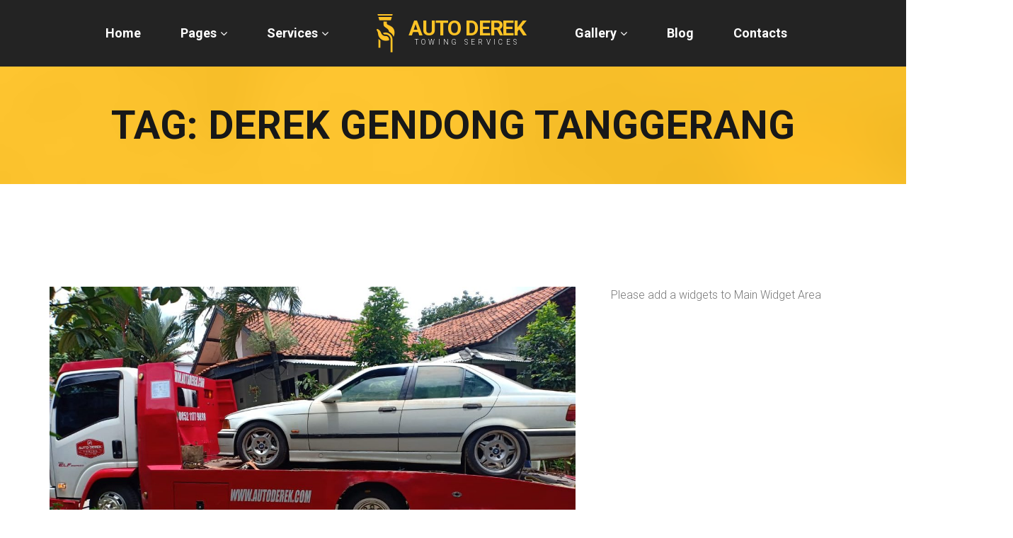

--- FILE ---
content_type: text/html; charset=UTF-8
request_url: https://www.autoderek.com/tag/derek-gendong-tanggerang/
body_size: 12375
content:
<!DOCTYPE html>
<html lang="id" class="no-js">
<head>
	<meta charset="UTF-8">
	<meta name="viewport" content="width=device-width, initial-scale=1">
	<meta name="format-detection" content="telephone=no">
	<link rel="profile" href="http://gmpg.org/xfn/11">
		<meta name='robots' content='index, follow, max-image-preview:large, max-snippet:-1, max-video-preview:-1' />

	<!-- This site is optimized with the Yoast SEO plugin v22.1 - https://yoast.com/wordpress/plugins/seo/ -->
	<title>derek gendong tanggerang Arsip - AUTODEREK.COM</title>
	<link rel="canonical" href="https://www.autoderek.com/tag/derek-gendong-tanggerang/" />
	<meta property="og:locale" content="id_ID" />
	<meta property="og:type" content="article" />
	<meta property="og:title" content="derek gendong tanggerang Arsip - AUTODEREK.COM" />
	<meta property="og:url" content="https://www.autoderek.com/tag/derek-gendong-tanggerang/" />
	<meta property="og:site_name" content="AUTODEREK.COM" />
	<meta name="twitter:card" content="summary_large_image" />
	<script type="application/ld+json" class="yoast-schema-graph">{"@context":"https://schema.org","@graph":[{"@type":"CollectionPage","@id":"https://www.autoderek.com/tag/derek-gendong-tanggerang/","url":"https://www.autoderek.com/tag/derek-gendong-tanggerang/","name":"derek gendong tanggerang Arsip - AUTODEREK.COM","isPartOf":{"@id":"https://www.autoderek.com/#website"},"primaryImageOfPage":{"@id":"https://www.autoderek.com/tag/derek-gendong-tanggerang/#primaryimage"},"image":{"@id":"https://www.autoderek.com/tag/derek-gendong-tanggerang/#primaryimage"},"thumbnailUrl":"https://www.autoderek.com/wp-content/uploads/2021/12/IMG-20200307-WA0010.jpg","breadcrumb":{"@id":"https://www.autoderek.com/tag/derek-gendong-tanggerang/#breadcrumb"},"inLanguage":"id"},{"@type":"ImageObject","inLanguage":"id","@id":"https://www.autoderek.com/tag/derek-gendong-tanggerang/#primaryimage","url":"https://www.autoderek.com/wp-content/uploads/2021/12/IMG-20200307-WA0010.jpg","contentUrl":"https://www.autoderek.com/wp-content/uploads/2021/12/IMG-20200307-WA0010.jpg","width":1152,"height":864,"caption":"jasa derek mobil bsd serpong,towing mobil,derek gendong alam sutera karawaci"},{"@type":"BreadcrumbList","@id":"https://www.autoderek.com/tag/derek-gendong-tanggerang/#breadcrumb","itemListElement":[{"@type":"ListItem","position":1,"name":"Beranda","item":"https://www.autoderek.com/"},{"@type":"ListItem","position":2,"name":"derek gendong tanggerang"}]},{"@type":"WebSite","@id":"https://www.autoderek.com/#website","url":"https://www.autoderek.com/","name":"AUTODEREK.COM","description":"Expedisi Spesialist Kirim Mobil Motor Dan Alat Konstruksi","publisher":{"@id":"https://www.autoderek.com/#/schema/person/e922db18cfbad1eb77acf5ae45d2ff66"},"potentialAction":[{"@type":"SearchAction","target":{"@type":"EntryPoint","urlTemplate":"https://www.autoderek.com/?s={search_term_string}"},"query-input":"required name=search_term_string"}],"inLanguage":"id"},{"@type":["Person","Organization"],"@id":"https://www.autoderek.com/#/schema/person/e922db18cfbad1eb77acf5ae45d2ff66","name":"admin","image":{"@type":"ImageObject","inLanguage":"id","@id":"https://www.autoderek.com/#/schema/person/image/","url":"https://www.autoderek.com/wp-content/uploads/2022/02/IMG_20181008_130131.jpg","contentUrl":"https://www.autoderek.com/wp-content/uploads/2022/02/IMG_20181008_130131.jpg","width":643,"height":160,"caption":"admin"},"logo":{"@id":"https://www.autoderek.com/#/schema/person/image/"},"sameAs":["https://www.autoderek.com"]}]}</script>
	<!-- / Yoast SEO plugin. -->


<link rel='dns-prefetch' href='//www.googletagmanager.com' />
<link rel='dns-prefetch' href='//fonts.googleapis.com' />
<link rel="alternate" type="application/rss+xml" title="AUTODEREK.COM &raquo; Feed" href="https://www.autoderek.com/feed/" />
<link rel="alternate" type="application/rss+xml" title="AUTODEREK.COM &raquo; Umpan Komentar" href="https://www.autoderek.com/comments/feed/" />
<link rel="alternate" type="application/rss+xml" title="AUTODEREK.COM &raquo; derek gendong tanggerang Umpan Tag" href="https://www.autoderek.com/tag/derek-gendong-tanggerang/feed/" />
<script type="text/javascript">
/* <![CDATA[ */
window._wpemojiSettings = {"baseUrl":"https:\/\/s.w.org\/images\/core\/emoji\/14.0.0\/72x72\/","ext":".png","svgUrl":"https:\/\/s.w.org\/images\/core\/emoji\/14.0.0\/svg\/","svgExt":".svg","source":{"concatemoji":"https:\/\/www.autoderek.com\/wp-includes\/js\/wp-emoji-release.min.js?ver=6.4.7"}};
/*! This file is auto-generated */
!function(i,n){var o,s,e;function c(e){try{var t={supportTests:e,timestamp:(new Date).valueOf()};sessionStorage.setItem(o,JSON.stringify(t))}catch(e){}}function p(e,t,n){e.clearRect(0,0,e.canvas.width,e.canvas.height),e.fillText(t,0,0);var t=new Uint32Array(e.getImageData(0,0,e.canvas.width,e.canvas.height).data),r=(e.clearRect(0,0,e.canvas.width,e.canvas.height),e.fillText(n,0,0),new Uint32Array(e.getImageData(0,0,e.canvas.width,e.canvas.height).data));return t.every(function(e,t){return e===r[t]})}function u(e,t,n){switch(t){case"flag":return n(e,"\ud83c\udff3\ufe0f\u200d\u26a7\ufe0f","\ud83c\udff3\ufe0f\u200b\u26a7\ufe0f")?!1:!n(e,"\ud83c\uddfa\ud83c\uddf3","\ud83c\uddfa\u200b\ud83c\uddf3")&&!n(e,"\ud83c\udff4\udb40\udc67\udb40\udc62\udb40\udc65\udb40\udc6e\udb40\udc67\udb40\udc7f","\ud83c\udff4\u200b\udb40\udc67\u200b\udb40\udc62\u200b\udb40\udc65\u200b\udb40\udc6e\u200b\udb40\udc67\u200b\udb40\udc7f");case"emoji":return!n(e,"\ud83e\udef1\ud83c\udffb\u200d\ud83e\udef2\ud83c\udfff","\ud83e\udef1\ud83c\udffb\u200b\ud83e\udef2\ud83c\udfff")}return!1}function f(e,t,n){var r="undefined"!=typeof WorkerGlobalScope&&self instanceof WorkerGlobalScope?new OffscreenCanvas(300,150):i.createElement("canvas"),a=r.getContext("2d",{willReadFrequently:!0}),o=(a.textBaseline="top",a.font="600 32px Arial",{});return e.forEach(function(e){o[e]=t(a,e,n)}),o}function t(e){var t=i.createElement("script");t.src=e,t.defer=!0,i.head.appendChild(t)}"undefined"!=typeof Promise&&(o="wpEmojiSettingsSupports",s=["flag","emoji"],n.supports={everything:!0,everythingExceptFlag:!0},e=new Promise(function(e){i.addEventListener("DOMContentLoaded",e,{once:!0})}),new Promise(function(t){var n=function(){try{var e=JSON.parse(sessionStorage.getItem(o));if("object"==typeof e&&"number"==typeof e.timestamp&&(new Date).valueOf()<e.timestamp+604800&&"object"==typeof e.supportTests)return e.supportTests}catch(e){}return null}();if(!n){if("undefined"!=typeof Worker&&"undefined"!=typeof OffscreenCanvas&&"undefined"!=typeof URL&&URL.createObjectURL&&"undefined"!=typeof Blob)try{var e="postMessage("+f.toString()+"("+[JSON.stringify(s),u.toString(),p.toString()].join(",")+"));",r=new Blob([e],{type:"text/javascript"}),a=new Worker(URL.createObjectURL(r),{name:"wpTestEmojiSupports"});return void(a.onmessage=function(e){c(n=e.data),a.terminate(),t(n)})}catch(e){}c(n=f(s,u,p))}t(n)}).then(function(e){for(var t in e)n.supports[t]=e[t],n.supports.everything=n.supports.everything&&n.supports[t],"flag"!==t&&(n.supports.everythingExceptFlag=n.supports.everythingExceptFlag&&n.supports[t]);n.supports.everythingExceptFlag=n.supports.everythingExceptFlag&&!n.supports.flag,n.DOMReady=!1,n.readyCallback=function(){n.DOMReady=!0}}).then(function(){return e}).then(function(){var e;n.supports.everything||(n.readyCallback(),(e=n.source||{}).concatemoji?t(e.concatemoji):e.wpemoji&&e.twemoji&&(t(e.twemoji),t(e.wpemoji)))}))}((window,document),window._wpemojiSettings);
/* ]]> */
</script>
<style id='wp-emoji-styles-inline-css' type='text/css'>

	img.wp-smiley, img.emoji {
		display: inline !important;
		border: none !important;
		box-shadow: none !important;
		height: 1em !important;
		width: 1em !important;
		margin: 0 0.07em !important;
		vertical-align: -0.1em !important;
		background: none !important;
		padding: 0 !important;
	}
</style>
<link rel='stylesheet' id='wp-block-library-css' href='https://www.autoderek.com/wp-includes/css/dist/block-library/style.min.css?ver=6.4.7' type='text/css' media='all' />
<style id='wp-block-library-theme-inline-css' type='text/css'>
.wp-block-audio figcaption{color:#555;font-size:13px;text-align:center}.is-dark-theme .wp-block-audio figcaption{color:hsla(0,0%,100%,.65)}.wp-block-audio{margin:0 0 1em}.wp-block-code{border:1px solid #ccc;border-radius:4px;font-family:Menlo,Consolas,monaco,monospace;padding:.8em 1em}.wp-block-embed figcaption{color:#555;font-size:13px;text-align:center}.is-dark-theme .wp-block-embed figcaption{color:hsla(0,0%,100%,.65)}.wp-block-embed{margin:0 0 1em}.blocks-gallery-caption{color:#555;font-size:13px;text-align:center}.is-dark-theme .blocks-gallery-caption{color:hsla(0,0%,100%,.65)}.wp-block-image figcaption{color:#555;font-size:13px;text-align:center}.is-dark-theme .wp-block-image figcaption{color:hsla(0,0%,100%,.65)}.wp-block-image{margin:0 0 1em}.wp-block-pullquote{border-bottom:4px solid;border-top:4px solid;color:currentColor;margin-bottom:1.75em}.wp-block-pullquote cite,.wp-block-pullquote footer,.wp-block-pullquote__citation{color:currentColor;font-size:.8125em;font-style:normal;text-transform:uppercase}.wp-block-quote{border-left:.25em solid;margin:0 0 1.75em;padding-left:1em}.wp-block-quote cite,.wp-block-quote footer{color:currentColor;font-size:.8125em;font-style:normal;position:relative}.wp-block-quote.has-text-align-right{border-left:none;border-right:.25em solid;padding-left:0;padding-right:1em}.wp-block-quote.has-text-align-center{border:none;padding-left:0}.wp-block-quote.is-large,.wp-block-quote.is-style-large,.wp-block-quote.is-style-plain{border:none}.wp-block-search .wp-block-search__label{font-weight:700}.wp-block-search__button{border:1px solid #ccc;padding:.375em .625em}:where(.wp-block-group.has-background){padding:1.25em 2.375em}.wp-block-separator.has-css-opacity{opacity:.4}.wp-block-separator{border:none;border-bottom:2px solid;margin-left:auto;margin-right:auto}.wp-block-separator.has-alpha-channel-opacity{opacity:1}.wp-block-separator:not(.is-style-wide):not(.is-style-dots){width:100px}.wp-block-separator.has-background:not(.is-style-dots){border-bottom:none;height:1px}.wp-block-separator.has-background:not(.is-style-wide):not(.is-style-dots){height:2px}.wp-block-table{margin:0 0 1em}.wp-block-table td,.wp-block-table th{word-break:normal}.wp-block-table figcaption{color:#555;font-size:13px;text-align:center}.is-dark-theme .wp-block-table figcaption{color:hsla(0,0%,100%,.65)}.wp-block-video figcaption{color:#555;font-size:13px;text-align:center}.is-dark-theme .wp-block-video figcaption{color:hsla(0,0%,100%,.65)}.wp-block-video{margin:0 0 1em}.wp-block-template-part.has-background{margin-bottom:0;margin-top:0;padding:1.25em 2.375em}
</style>
<style id='joinchat-button-style-inline-css' type='text/css'>
.wp-block-joinchat-button{border:none!important;text-align:center}.wp-block-joinchat-button figure{display:table;margin:0 auto;padding:0}.wp-block-joinchat-button figcaption{font:normal normal 400 .6em/2em var(--wp--preset--font-family--system-font,sans-serif);margin:0;padding:0}.wp-block-joinchat-button .joinchat-button__qr{background-color:#fff;border:6px solid #25d366;border-radius:30px;box-sizing:content-box;display:block;height:200px;margin:auto;overflow:hidden;padding:10px;width:200px}.wp-block-joinchat-button .joinchat-button__qr canvas,.wp-block-joinchat-button .joinchat-button__qr img{display:block;margin:auto}.wp-block-joinchat-button .joinchat-button__link{align-items:center;background-color:#25d366;border:6px solid #25d366;border-radius:30px;display:inline-flex;flex-flow:row nowrap;justify-content:center;line-height:1.25em;margin:0 auto;text-decoration:none}.wp-block-joinchat-button .joinchat-button__link:before{background:transparent var(--joinchat-ico) no-repeat center;background-size:100%;content:"";display:block;height:1.5em;margin:-.75em .75em -.75em 0;width:1.5em}.wp-block-joinchat-button figure+.joinchat-button__link{margin-top:10px}@media (orientation:landscape)and (min-height:481px),(orientation:portrait)and (min-width:481px){.wp-block-joinchat-button.joinchat-button--qr-only figure+.joinchat-button__link{display:none}}@media (max-width:480px),(orientation:landscape)and (max-height:480px){.wp-block-joinchat-button figure{display:none}}

</style>
<style id='classic-theme-styles-inline-css' type='text/css'>
/*! This file is auto-generated */
.wp-block-button__link{color:#fff;background-color:#32373c;border-radius:9999px;box-shadow:none;text-decoration:none;padding:calc(.667em + 2px) calc(1.333em + 2px);font-size:1.125em}.wp-block-file__button{background:#32373c;color:#fff;text-decoration:none}
</style>
<style id='global-styles-inline-css' type='text/css'>
body{--wp--preset--color--black: #000000;--wp--preset--color--cyan-bluish-gray: #abb8c3;--wp--preset--color--white: #ffffff;--wp--preset--color--pale-pink: #f78da7;--wp--preset--color--vivid-red: #cf2e2e;--wp--preset--color--luminous-vivid-orange: #ff6900;--wp--preset--color--luminous-vivid-amber: #fcb900;--wp--preset--color--light-green-cyan: #7bdcb5;--wp--preset--color--vivid-green-cyan: #00d084;--wp--preset--color--pale-cyan-blue: #8ed1fc;--wp--preset--color--vivid-cyan-blue: #0693e3;--wp--preset--color--vivid-purple: #9b51e0;--wp--preset--gradient--vivid-cyan-blue-to-vivid-purple: linear-gradient(135deg,rgba(6,147,227,1) 0%,rgb(155,81,224) 100%);--wp--preset--gradient--light-green-cyan-to-vivid-green-cyan: linear-gradient(135deg,rgb(122,220,180) 0%,rgb(0,208,130) 100%);--wp--preset--gradient--luminous-vivid-amber-to-luminous-vivid-orange: linear-gradient(135deg,rgba(252,185,0,1) 0%,rgba(255,105,0,1) 100%);--wp--preset--gradient--luminous-vivid-orange-to-vivid-red: linear-gradient(135deg,rgba(255,105,0,1) 0%,rgb(207,46,46) 100%);--wp--preset--gradient--very-light-gray-to-cyan-bluish-gray: linear-gradient(135deg,rgb(238,238,238) 0%,rgb(169,184,195) 100%);--wp--preset--gradient--cool-to-warm-spectrum: linear-gradient(135deg,rgb(74,234,220) 0%,rgb(151,120,209) 20%,rgb(207,42,186) 40%,rgb(238,44,130) 60%,rgb(251,105,98) 80%,rgb(254,248,76) 100%);--wp--preset--gradient--blush-light-purple: linear-gradient(135deg,rgb(255,206,236) 0%,rgb(152,150,240) 100%);--wp--preset--gradient--blush-bordeaux: linear-gradient(135deg,rgb(254,205,165) 0%,rgb(254,45,45) 50%,rgb(107,0,62) 100%);--wp--preset--gradient--luminous-dusk: linear-gradient(135deg,rgb(255,203,112) 0%,rgb(199,81,192) 50%,rgb(65,88,208) 100%);--wp--preset--gradient--pale-ocean: linear-gradient(135deg,rgb(255,245,203) 0%,rgb(182,227,212) 50%,rgb(51,167,181) 100%);--wp--preset--gradient--electric-grass: linear-gradient(135deg,rgb(202,248,128) 0%,rgb(113,206,126) 100%);--wp--preset--gradient--midnight: linear-gradient(135deg,rgb(2,3,129) 0%,rgb(40,116,252) 100%);--wp--preset--font-size--small: 13px;--wp--preset--font-size--medium: 20px;--wp--preset--font-size--large: 36px;--wp--preset--font-size--x-large: 42px;--wp--preset--spacing--20: 0.44rem;--wp--preset--spacing--30: 0.67rem;--wp--preset--spacing--40: 1rem;--wp--preset--spacing--50: 1.5rem;--wp--preset--spacing--60: 2.25rem;--wp--preset--spacing--70: 3.38rem;--wp--preset--spacing--80: 5.06rem;--wp--preset--shadow--natural: 6px 6px 9px rgba(0, 0, 0, 0.2);--wp--preset--shadow--deep: 12px 12px 50px rgba(0, 0, 0, 0.4);--wp--preset--shadow--sharp: 6px 6px 0px rgba(0, 0, 0, 0.2);--wp--preset--shadow--outlined: 6px 6px 0px -3px rgba(255, 255, 255, 1), 6px 6px rgba(0, 0, 0, 1);--wp--preset--shadow--crisp: 6px 6px 0px rgba(0, 0, 0, 1);}:where(.is-layout-flex){gap: 0.5em;}:where(.is-layout-grid){gap: 0.5em;}body .is-layout-flow > .alignleft{float: left;margin-inline-start: 0;margin-inline-end: 2em;}body .is-layout-flow > .alignright{float: right;margin-inline-start: 2em;margin-inline-end: 0;}body .is-layout-flow > .aligncenter{margin-left: auto !important;margin-right: auto !important;}body .is-layout-constrained > .alignleft{float: left;margin-inline-start: 0;margin-inline-end: 2em;}body .is-layout-constrained > .alignright{float: right;margin-inline-start: 2em;margin-inline-end: 0;}body .is-layout-constrained > .aligncenter{margin-left: auto !important;margin-right: auto !important;}body .is-layout-constrained > :where(:not(.alignleft):not(.alignright):not(.alignfull)){max-width: var(--wp--style--global--content-size);margin-left: auto !important;margin-right: auto !important;}body .is-layout-constrained > .alignwide{max-width: var(--wp--style--global--wide-size);}body .is-layout-flex{display: flex;}body .is-layout-flex{flex-wrap: wrap;align-items: center;}body .is-layout-flex > *{margin: 0;}body .is-layout-grid{display: grid;}body .is-layout-grid > *{margin: 0;}:where(.wp-block-columns.is-layout-flex){gap: 2em;}:where(.wp-block-columns.is-layout-grid){gap: 2em;}:where(.wp-block-post-template.is-layout-flex){gap: 1.25em;}:where(.wp-block-post-template.is-layout-grid){gap: 1.25em;}.has-black-color{color: var(--wp--preset--color--black) !important;}.has-cyan-bluish-gray-color{color: var(--wp--preset--color--cyan-bluish-gray) !important;}.has-white-color{color: var(--wp--preset--color--white) !important;}.has-pale-pink-color{color: var(--wp--preset--color--pale-pink) !important;}.has-vivid-red-color{color: var(--wp--preset--color--vivid-red) !important;}.has-luminous-vivid-orange-color{color: var(--wp--preset--color--luminous-vivid-orange) !important;}.has-luminous-vivid-amber-color{color: var(--wp--preset--color--luminous-vivid-amber) !important;}.has-light-green-cyan-color{color: var(--wp--preset--color--light-green-cyan) !important;}.has-vivid-green-cyan-color{color: var(--wp--preset--color--vivid-green-cyan) !important;}.has-pale-cyan-blue-color{color: var(--wp--preset--color--pale-cyan-blue) !important;}.has-vivid-cyan-blue-color{color: var(--wp--preset--color--vivid-cyan-blue) !important;}.has-vivid-purple-color{color: var(--wp--preset--color--vivid-purple) !important;}.has-black-background-color{background-color: var(--wp--preset--color--black) !important;}.has-cyan-bluish-gray-background-color{background-color: var(--wp--preset--color--cyan-bluish-gray) !important;}.has-white-background-color{background-color: var(--wp--preset--color--white) !important;}.has-pale-pink-background-color{background-color: var(--wp--preset--color--pale-pink) !important;}.has-vivid-red-background-color{background-color: var(--wp--preset--color--vivid-red) !important;}.has-luminous-vivid-orange-background-color{background-color: var(--wp--preset--color--luminous-vivid-orange) !important;}.has-luminous-vivid-amber-background-color{background-color: var(--wp--preset--color--luminous-vivid-amber) !important;}.has-light-green-cyan-background-color{background-color: var(--wp--preset--color--light-green-cyan) !important;}.has-vivid-green-cyan-background-color{background-color: var(--wp--preset--color--vivid-green-cyan) !important;}.has-pale-cyan-blue-background-color{background-color: var(--wp--preset--color--pale-cyan-blue) !important;}.has-vivid-cyan-blue-background-color{background-color: var(--wp--preset--color--vivid-cyan-blue) !important;}.has-vivid-purple-background-color{background-color: var(--wp--preset--color--vivid-purple) !important;}.has-black-border-color{border-color: var(--wp--preset--color--black) !important;}.has-cyan-bluish-gray-border-color{border-color: var(--wp--preset--color--cyan-bluish-gray) !important;}.has-white-border-color{border-color: var(--wp--preset--color--white) !important;}.has-pale-pink-border-color{border-color: var(--wp--preset--color--pale-pink) !important;}.has-vivid-red-border-color{border-color: var(--wp--preset--color--vivid-red) !important;}.has-luminous-vivid-orange-border-color{border-color: var(--wp--preset--color--luminous-vivid-orange) !important;}.has-luminous-vivid-amber-border-color{border-color: var(--wp--preset--color--luminous-vivid-amber) !important;}.has-light-green-cyan-border-color{border-color: var(--wp--preset--color--light-green-cyan) !important;}.has-vivid-green-cyan-border-color{border-color: var(--wp--preset--color--vivid-green-cyan) !important;}.has-pale-cyan-blue-border-color{border-color: var(--wp--preset--color--pale-cyan-blue) !important;}.has-vivid-cyan-blue-border-color{border-color: var(--wp--preset--color--vivid-cyan-blue) !important;}.has-vivid-purple-border-color{border-color: var(--wp--preset--color--vivid-purple) !important;}.has-vivid-cyan-blue-to-vivid-purple-gradient-background{background: var(--wp--preset--gradient--vivid-cyan-blue-to-vivid-purple) !important;}.has-light-green-cyan-to-vivid-green-cyan-gradient-background{background: var(--wp--preset--gradient--light-green-cyan-to-vivid-green-cyan) !important;}.has-luminous-vivid-amber-to-luminous-vivid-orange-gradient-background{background: var(--wp--preset--gradient--luminous-vivid-amber-to-luminous-vivid-orange) !important;}.has-luminous-vivid-orange-to-vivid-red-gradient-background{background: var(--wp--preset--gradient--luminous-vivid-orange-to-vivid-red) !important;}.has-very-light-gray-to-cyan-bluish-gray-gradient-background{background: var(--wp--preset--gradient--very-light-gray-to-cyan-bluish-gray) !important;}.has-cool-to-warm-spectrum-gradient-background{background: var(--wp--preset--gradient--cool-to-warm-spectrum) !important;}.has-blush-light-purple-gradient-background{background: var(--wp--preset--gradient--blush-light-purple) !important;}.has-blush-bordeaux-gradient-background{background: var(--wp--preset--gradient--blush-bordeaux) !important;}.has-luminous-dusk-gradient-background{background: var(--wp--preset--gradient--luminous-dusk) !important;}.has-pale-ocean-gradient-background{background: var(--wp--preset--gradient--pale-ocean) !important;}.has-electric-grass-gradient-background{background: var(--wp--preset--gradient--electric-grass) !important;}.has-midnight-gradient-background{background: var(--wp--preset--gradient--midnight) !important;}.has-small-font-size{font-size: var(--wp--preset--font-size--small) !important;}.has-medium-font-size{font-size: var(--wp--preset--font-size--medium) !important;}.has-large-font-size{font-size: var(--wp--preset--font-size--large) !important;}.has-x-large-font-size{font-size: var(--wp--preset--font-size--x-large) !important;}
.wp-block-navigation a:where(:not(.wp-element-button)){color: inherit;}
:where(.wp-block-post-template.is-layout-flex){gap: 1.25em;}:where(.wp-block-post-template.is-layout-grid){gap: 1.25em;}
:where(.wp-block-columns.is-layout-flex){gap: 2em;}:where(.wp-block-columns.is-layout-grid){gap: 2em;}
.wp-block-pullquote{font-size: 1.5em;line-height: 1.6;}
</style>
<link rel='stylesheet' id='fontawesome-five-css-css' href='https://www.autoderek.com/wp-content/plugins/accesspress-social-counter/css/fontawesome-all.css?ver=1.9.2' type='text/css' media='all' />
<style id='woocommerce-inline-inline-css' type='text/css'>
.woocommerce form .form-row .required { visibility: visible; }
</style>
<link rel='stylesheet' id='ppress-frontend-css' href='https://www.autoderek.com/wp-content/plugins/wp-user-avatar/assets/css/frontend.min.css?ver=4.15.2' type='text/css' media='all' />
<link rel='stylesheet' id='ppress-flatpickr-css' href='https://www.autoderek.com/wp-content/plugins/wp-user-avatar/assets/flatpickr/flatpickr.min.css?ver=4.15.2' type='text/css' media='all' />
<link rel='stylesheet' id='ppress-select2-css' href='https://www.autoderek.com/wp-content/plugins/wp-user-avatar/assets/select2/select2.min.css?ver=6.4.7' type='text/css' media='all' />
<link rel='stylesheet' id='font-awesome-css' href='https://www.autoderek.com/wp-content/plugins/unyson/framework/static/libs/font-awesome/css/font-awesome.min.css?ver=2.7.28' type='text/css' media='all' />
<link rel='stylesheet' id='joinchat-css' href='https://www.autoderek.com/wp-content/plugins/creame-whatsapp-me/public/css/joinchat-btn.min.css?ver=5.0.17' type='text/css' media='all' />
<link rel='stylesheet' id='towy-icon-fonts-css' href='https://www.autoderek.com/wp-content/themes/towy/css/fonts.css?ver=1.5' type='text/css' media='all' />
<link crossorigin="anonymous" rel='stylesheet' id='towy-font-css' href='//fonts.googleapis.com/css?family=Roboto%3A300%2C300italic%2Cregular%2C700%2C700italic&#038;subset=latin-ext&#038;ver=1.5' type='text/css' media='all' />
<link rel='stylesheet' id='towy-woo-css' href='https://www.autoderek.com/wp-content/themes/towy/css/woo.css?ver=1.5' type='text/css' media='all' />
<link rel='stylesheet' id='towy-accesspress-css' href='https://www.autoderek.com/wp-content/themes/towy/css/accesspress.css?ver=1.5' type='text/css' media='all' />
<link rel='stylesheet' id='towy-css-style-css' href='https://www.autoderek.com/wp-content/themes/towy/style.css?ver=6.4.7' type='text/css' media='all' />
<link rel='stylesheet' id='bootstrap-css' href='https://www.autoderek.com/wp-content/themes/towy/css/bootstrap.min.css?ver=1.5' type='text/css' media='all' />
<link rel='stylesheet' id='towy-animations-css' href='https://www.autoderek.com/wp-content/themes/towy/css/animations.css?ver=1.5' type='text/css' media='all' />
<link rel='stylesheet' id='towy-main-css' href='https://www.autoderek.com/wp-content/themes/towy/css/main.css?ver=1.5' type='text/css' media='all' />
<style id='towy-main-inline-css' type='text/css'>
:root{--accent_color_1:#ffc326;--accent_color_1RGB:255, 195, 38;--accent_color_2:#ee20ea;--accent_color_2RGB:238, 32, 234;--accent_color_3:#ff0000;--accent_color_3RGB:255, 0, 0;--mainColorLighter10:#ffd159;--mainColorLighter20:#ffdf8c;--mainColorLighter30:#ffedbf;}
</style>
<script type="text/javascript" src="https://www.autoderek.com/wp-includes/js/jquery/jquery.min.js?ver=3.7.1" id="jquery-core-js"></script>
<script type="text/javascript" src="https://www.autoderek.com/wp-includes/js/jquery/jquery-migrate.min.js?ver=3.4.1" id="jquery-migrate-js"></script>
<script type="text/javascript" src="https://www.autoderek.com/wp-content/plugins/rev-slider/public/assets/js/rbtools.min.js?ver=6.5.8" async id="tp-tools-js"></script>
<script type="text/javascript" src="https://www.autoderek.com/wp-content/plugins/rev-slider/public/assets/js/rs6.min.js?ver=6.5.8" async id="revmin-js"></script>
<script type="text/javascript" id="snazzymaps-js-js-extra">
/* <![CDATA[ */
var SnazzyDataForSnazzyMaps = [];
SnazzyDataForSnazzyMaps={"id":1980,"name":"test","description":"test","url":"https:\/\/snazzymaps.com\/style\/1980\/test","imageUrl":"https:\/\/snazzy-maps-cdn.azureedge.net\/assets\/1980-test.png?v=20170428071130","json":"[{\"featureType\":\"administrative\",\"elementType\":\"labels.text.fill\",\"stylers\":[{\"color\":\"#444444\"}]},{\"featureType\":\"landscape\",\"elementType\":\"all\",\"stylers\":[{\"color\":\"#f2f2f2\"}]},{\"featureType\":\"poi\",\"elementType\":\"all\",\"stylers\":[{\"visibility\":\"off\"}]},{\"featureType\":\"road\",\"elementType\":\"all\",\"stylers\":[{\"saturation\":-100},{\"lightness\":45}]},{\"featureType\":\"road.highway\",\"elementType\":\"all\",\"stylers\":[{\"visibility\":\"simplified\"}]},{\"featureType\":\"road.arterial\",\"elementType\":\"labels.icon\",\"stylers\":[{\"visibility\":\"off\"}]},{\"featureType\":\"transit\",\"elementType\":\"all\",\"stylers\":[{\"visibility\":\"off\"}]},{\"featureType\":\"water\",\"elementType\":\"all\",\"stylers\":[{\"color\":\"#ffcc00\"},{\"visibility\":\"on\"}]}]","views":2589,"favorites":16,"createdBy":{"name":"zaprike","url":null},"createdOn":"2015-01-04T16:06:01.977","tags":["light"],"colors":["yellow"]};
/* ]]> */
</script>
<script type="text/javascript" src="https://www.autoderek.com/wp-content/plugins/snazzy-maps/snazzymaps.js?ver=1.4.0" id="snazzymaps-js-js"></script>
<script type="text/javascript" src="https://www.autoderek.com/wp-content/plugins/woocommerce/assets/js/jquery-blockui/jquery.blockUI.min.js?ver=2.7.0-wc.8.6.3" id="jquery-blockui-js" defer="defer" data-wp-strategy="defer"></script>
<script type="text/javascript" id="wc-add-to-cart-js-extra">
/* <![CDATA[ */
var wc_add_to_cart_params = {"ajax_url":"\/wp-admin\/admin-ajax.php","wc_ajax_url":"\/?wc-ajax=%%endpoint%%","i18n_view_cart":"Lihat keranjang","cart_url":"https:\/\/www.autoderek.com\/cart\/","is_cart":"","cart_redirect_after_add":"no"};
/* ]]> */
</script>
<script type="text/javascript" src="https://www.autoderek.com/wp-content/plugins/woocommerce/assets/js/frontend/add-to-cart.min.js?ver=8.6.3" id="wc-add-to-cart-js" defer="defer" data-wp-strategy="defer"></script>
<script type="text/javascript" src="https://www.autoderek.com/wp-content/plugins/woocommerce/assets/js/js-cookie/js.cookie.min.js?ver=2.1.4-wc.8.6.3" id="js-cookie-js" defer="defer" data-wp-strategy="defer"></script>
<script type="text/javascript" id="woocommerce-js-extra">
/* <![CDATA[ */
var woocommerce_params = {"ajax_url":"\/wp-admin\/admin-ajax.php","wc_ajax_url":"\/?wc-ajax=%%endpoint%%"};
/* ]]> */
</script>
<script type="text/javascript" src="https://www.autoderek.com/wp-content/plugins/woocommerce/assets/js/frontend/woocommerce.min.js?ver=8.6.3" id="woocommerce-js" defer="defer" data-wp-strategy="defer"></script>
<script type="text/javascript" src="https://www.autoderek.com/wp-content/plugins/wp-user-avatar/assets/flatpickr/flatpickr.min.js?ver=4.15.2" id="ppress-flatpickr-js"></script>
<script type="text/javascript" src="https://www.autoderek.com/wp-content/plugins/wp-user-avatar/assets/select2/select2.min.js?ver=4.15.2" id="ppress-select2-js"></script>
<script type="text/javascript" src="https://www.autoderek.com/wp-content/themes/towy/js/vendor/modernizr-custom.js?ver=3.6.0" id="towy-modernizr-js"></script>

<!-- Snippet Google Analytics telah ditambahkan oleh Site Kit -->
<script type="text/javascript" src="https://www.googletagmanager.com/gtag/js?id=GT-5MX42K9V" id="google_gtagjs-js" async></script>
<script type="text/javascript" id="google_gtagjs-js-after">
/* <![CDATA[ */
window.dataLayer = window.dataLayer || [];function gtag(){dataLayer.push(arguments);}
gtag('set', 'linker', {"domains":["www.autoderek.com"]} );
gtag("js", new Date());
gtag("set", "developer_id.dZTNiMT", true);
gtag("config", "GT-5MX42K9V");
/* ]]> */
</script>

<!-- Snippet Google Analytics penutup telah ditambahkan oleh Site Kit -->
<link rel="https://api.w.org/" href="https://www.autoderek.com/wp-json/" /><link rel="alternate" type="application/json" href="https://www.autoderek.com/wp-json/wp/v2/tags/273" /><link rel="EditURI" type="application/rsd+xml" title="RSD" href="https://www.autoderek.com/xmlrpc.php?rsd" />
<meta name="generator" content="WordPress 6.4.7" />
<meta name="generator" content="WooCommerce 8.6.3" />
<meta name="generator" content="Site Kit by Google 1.121.0" />	<noscript><style>.woocommerce-product-gallery{ opacity: 1 !important; }</style></noscript>
	<!-- There is no amphtml version available for this URL. --><meta name="generator" content="Powered by Slider Revolution 6.5.8 - responsive, Mobile-Friendly Slider Plugin for WordPress with comfortable drag and drop interface." />
<link rel="icon" href="https://www.autoderek.com/wp-content/uploads/2017/04/cropped-thumbnail-100x100.png" sizes="32x32" />
<link rel="icon" href="https://www.autoderek.com/wp-content/uploads/2017/04/cropped-thumbnail-300x300.png" sizes="192x192" />
<link rel="apple-touch-icon" href="https://www.autoderek.com/wp-content/uploads/2017/04/cropped-thumbnail-300x300.png" />
<meta name="msapplication-TileImage" content="https://www.autoderek.com/wp-content/uploads/2017/04/cropped-thumbnail-300x300.png" />
<script type="text/javascript">function setREVStartSize(e){
			//window.requestAnimationFrame(function() {				 
				window.RSIW = window.RSIW===undefined ? window.innerWidth : window.RSIW;	
				window.RSIH = window.RSIH===undefined ? window.innerHeight : window.RSIH;	
				try {								
					var pw = document.getElementById(e.c).parentNode.offsetWidth,
						newh;
					pw = pw===0 || isNaN(pw) ? window.RSIW : pw;
					e.tabw = e.tabw===undefined ? 0 : parseInt(e.tabw);
					e.thumbw = e.thumbw===undefined ? 0 : parseInt(e.thumbw);
					e.tabh = e.tabh===undefined ? 0 : parseInt(e.tabh);
					e.thumbh = e.thumbh===undefined ? 0 : parseInt(e.thumbh);
					e.tabhide = e.tabhide===undefined ? 0 : parseInt(e.tabhide);
					e.thumbhide = e.thumbhide===undefined ? 0 : parseInt(e.thumbhide);
					e.mh = e.mh===undefined || e.mh=="" || e.mh==="auto" ? 0 : parseInt(e.mh,0);		
					if(e.layout==="fullscreen" || e.l==="fullscreen") 						
						newh = Math.max(e.mh,window.RSIH);					
					else{					
						e.gw = Array.isArray(e.gw) ? e.gw : [e.gw];
						for (var i in e.rl) if (e.gw[i]===undefined || e.gw[i]===0) e.gw[i] = e.gw[i-1];					
						e.gh = e.el===undefined || e.el==="" || (Array.isArray(e.el) && e.el.length==0)? e.gh : e.el;
						e.gh = Array.isArray(e.gh) ? e.gh : [e.gh];
						for (var i in e.rl) if (e.gh[i]===undefined || e.gh[i]===0) e.gh[i] = e.gh[i-1];
											
						var nl = new Array(e.rl.length),
							ix = 0,						
							sl;					
						e.tabw = e.tabhide>=pw ? 0 : e.tabw;
						e.thumbw = e.thumbhide>=pw ? 0 : e.thumbw;
						e.tabh = e.tabhide>=pw ? 0 : e.tabh;
						e.thumbh = e.thumbhide>=pw ? 0 : e.thumbh;					
						for (var i in e.rl) nl[i] = e.rl[i]<window.RSIW ? 0 : e.rl[i];
						sl = nl[0];									
						for (var i in nl) if (sl>nl[i] && nl[i]>0) { sl = nl[i]; ix=i;}															
						var m = pw>(e.gw[ix]+e.tabw+e.thumbw) ? 1 : (pw-(e.tabw+e.thumbw)) / (e.gw[ix]);					
						newh =  (e.gh[ix] * m) + (e.tabh + e.thumbh);
					}
					var el = document.getElementById(e.c);
					if (el!==null && el) el.style.height = newh+"px";					
					el = document.getElementById(e.c+"_wrapper");
					if (el!==null && el) {
						el.style.height = newh+"px";
						el.style.display = "block";
					}
				} catch(e){
					console.log("Failure at Presize of Slider:" + e)
				}					   
			//});
		  };</script>
		<style type="text/css" id="wp-custom-css">
			nav.post-nav.group {
    display: none !important;
}

nav.post-nav.group {
    display: none;
}		</style>
		</head>

<body class="archive tag tag-derek-gendong-tanggerang tag-273 theme-towy woocommerce-no-js masthead-fixed archive-list-view full-width">
	<!-- page preloader -->
	<div class="preloader">
		<div class="preloader_image pulse"></div>
	</div>

<!-- search modal -->
<div class="modal" tabindex="-1" role="dialog" aria-labelledby="search_modal" id="search_modal">
	<button type="button" class="close" data-dismiss="modal" aria-label="Close">
		<span aria-hidden="true">
			<i class="rt-icon2-cross2"></i>
		</span>
	</button>
	<div class="widget widget_search">
		
<form role="search" method="get" class="search-form form-inline" action="https://www.autoderek.com/">
	<div class="form-group">
		<label>
			<input type="search" class="search-field form-control"
			       placeholder="Search"
			       value="" name="s"
			       title="Search for:"/>
		</label>
	</div>
	<button type="submit" class="search-submit theme_button">
		<span class="screen-reader-text">Search</span>
	</button>
</form>
	</div>
</div>
	<!-- Unyson messages modal -->
	<div class="modal fade" tabindex="-1" role="dialog" id="messages_modal">
		<div class="fw-messages-wrap ls with_padding">
					</div>
	</div><!-- eof .modal -->

<!-- wrappers for visual page editor and boxed version of template -->
<div id="canvas" class="">
	<div id="box_wrapper" class="">
		<!-- template sections -->
		<div class="home-4"><header class="page_header header_darkgrey header_logo_center">
	<div class="container-fluid">
		<div class="row">
			<div class="col-sm-12">
				<div class="logo_wrapper">
					<a href="https://www.autoderek.com/"
   rel="home" class="logo logo_image_and_text">
			<img src="//www.autoderek.com/wp-content/uploads/2017/04/logo.png" alt="AUTO DEREK">
				<span class="logo_text highlight">
			AUTO DEREK							<span class="logo_subtext">
					Towing Services				</span>
					</span>
	</a>				</div>
				<!-- header toggler -->
				<span class="toggle_menu"><span></span></span>
				<nav class="mainmenu_wrapper primary-navigation">
					<ul id="menu-main-menu" class="sf-menu nav-menu nav"><li id="menu-item-71" class="menu-item menu-item-type-post_type menu-item-object-page menu-item-home menu-item-71"><a href="https://www.autoderek.com/" >Home</a></li>
<li id="menu-item-632" class="menu-item menu-item-type-custom menu-item-object-custom menu-item-has-children menu-item-632"><a href="#" >Pages</a>
<ul class="sub-menu">
	<li id="menu-item-787" class="menu-item menu-item-type-post_type menu-item-object-page menu-item-787"><a href="https://www.autoderek.com/about/" >About</a></li>
	<li id="menu-item-795" class="menu-item menu-item-type-post_type menu-item-object-page menu-item-795"><a href="https://www.autoderek.com/faq/" >FAQ &#038; Best Price</a></li>
	<li id="menu-item-723" class="menu-item menu-item-type-post_type menu-item-object-page menu-item-723"><a href="https://www.autoderek.com/testimonials/" >Testimonials</a></li>
</ul>
</li>
<li id="menu-item-658" class="menu-item menu-item-type-post_type menu-item-object-page menu-item-has-children menu-item-658"><a href="https://www.autoderek.com/services/" >Services</a>
<ul class="sub-menu">
	<li id="menu-item-653" class="menu-item menu-item-type-post_type menu-item-object-page menu-item-653"><a href="https://www.autoderek.com/towing-mobil/" >Single service</a></li>
</ul>
</li>
<li id="menu-item-803" class="menu-item menu-item-type-custom menu-item-object-custom menu-item-has-children menu-item-803"><a href="#" >Gallery</a>
<ul class="sub-menu">
	<li id="menu-item-800" class="menu-item menu-item-type-taxonomy menu-item-object-fw-portfolio-category menu-item-800"><a href="https://www.autoderek.com/portfolio/jasa-towing/" >Jasa Towing</a></li>
	<li id="menu-item-801" class="menu-item menu-item-type-taxonomy menu-item-object-fw-portfolio-category menu-item-801"><a href="https://www.autoderek.com/portfolio/jasa-derek/" >Jasa Derek</a></li>
	<li id="menu-item-802" class="menu-item menu-item-type-taxonomy menu-item-object-fw-portfolio-category menu-item-802"><a href="https://www.autoderek.com/portfolio/storing-motor/" >Storing Motor</a></li>
</ul>
</li>
<li id="menu-item-72" class="menu-item menu-item-type-post_type menu-item-object-page current_page_parent menu-item-72"><a href="https://www.autoderek.com/blog/" >Blog</a></li>
<li id="menu-item-231" class="menu-item menu-item-type-post_type menu-item-object-page menu-item-231"><a href="https://www.autoderek.com/contacts/" >Contacts</a></li>
</ul>				</nav>
			</div>
		</div>
	</div>
</header></div><section class="page_breadcrumbs cs parallax section_padding_40 section_overlay"
         style="background-image: url('//www.autoderek.com/wp-content/uploads/2018/09/breadcrumbs.jpg');">
	<div class="container">
		<div class="row">
			<div class="col-sm-12 text-center">
								<h2 class="bold">
					Tag: <span>derek gendong tanggerang</span>				</h2>
			</div>
		</div>
	</div>
</section>
                <section class="page_mainslider">
                </section>		<section class="ls page_content section_padding_top_130 section_padding_bottom_120 columns_padding_25">
			<div class="container">
				<div class="row">
						<div id="content" class="content-column col-sm-7 col-md-8 col-lg-8">
		
		<article id="post-3217" class="vertical-item content-padding with_border post-3217 post type-post status-publish format-standard has-post-thumbnail hentry category-jasa-derek-terbaru tag-derek-gendong-tanggerang tag-derek-legok tag-derek-mobil-serpong tag-derek-mobil-tangerang tag-derek-tangerang-selatan tag-jasa-derek-mobil-bsd tag-jasa-towing-mobil-serpong tag-mobil-derek-karawaci tag-towing-tangerang">
				<div
			class="item-media entry-thumbnail post-thumbnail">
							<div class="entry-meta-corner">
					<span class="date">
									<time class="entry-date" datetime="2021-12-24T14:17:44+00:00">
										<strong>24</strong>Des
									</time>
								</span>						<span class="comments-link">
								<i class="rt-icon2-bubble highlight"></i>
							<a href="https://www.autoderek.com/jasa-derek-di-bsd/?noamp=mobile#respond">0</a>						</span>
										</div>
			<img width="1152" height="780" src="https://www.autoderek.com/wp-content/uploads/2021/12/IMG-20200307-WA0010-1152x780.jpg" class="attachment-towy-full-width size-towy-full-width wp-post-image" alt="jasa derek mobil bsd serpong,towing mobil,derek gendong alam sutera karawaci" decoding="async" fetchpriority="high" />					<div class="media-links">
						<a class="abs-link" href="https://www.autoderek.com/jasa-derek-di-bsd/"></a>
					</div>
						</div> <!-- .item-media -->
		
	
	<div class="item-content entry-content top-zebra-border">

		<header class="entry-header content-justify">
			<h4 class="entry-title"><a href="https://www.autoderek.com/jasa-derek-di-bsd/" rel="bookmark">Jasa Derek Di BSD Bintaro Serpong Tanggerang Karawaci</a></h4>			<div class="entry-author">
				<span class="author vcard"><a class="url fn n" href="https://www.autoderek.com/author/admin/">by admin</a></span>			</div><!-- .entry-meta -->
		</header><!-- .entry-header -->

		<!-- .item cats -->
				<!-- .item cats -->

					<div class="entry-content">
				<h2><strong>Jasa Derek Di Bsd Bintaro Tanggerang Karawaci Serpong,Towing Mobil Cikupa Ciater Grennlake City Cipondoh,Derek Gendong Cimone Jatake Moderenland Alam Sutera</strong></h2>
<h3>Kami auto derek yang bergerak di bidang towing mobil dan bergerak di bidang jasa derek di <a href="https://id.wikipedia.org/wiki/Bumi_Serpong_Damai">bsd(bumi serpong damai)</a> menggunakan<a href="https://www.autoderek.com/about/"> towing</a> yang dimana mobil yang mogok kami angkut ke atas bak truk towing yang sudah di rancang khusus untuk menganggkut kendaraan atau mobil mogok dengan safety sehingga aman untuk kendaraan anda.yang di kerjakan dengan team yang sudah berpengalaman lebih dari lima tahun sehingga dapat memberikan jaminan kepercayaan.</h3>
<h2><strong>Mengapa jasa derek mobil auto menjadi pilihan banyak orang ?</strong></h2>
<ul>
<li>
<h3>Armada mobil derek yang tangguh dengan tahun perakitan terbaru yang berstamina tinggi dengan team yang sudah berpengalaman lebih dari 5 tahun.</h3>
</li>
<li>
<h3>Waktu kedatangan dan pengiriman tepat waktu yang sesuai kami janjikan.</h3>
</li>
<li>
<h3>Kami menawarkan harga yang kompetitif yang jujur dan tanpa biaya tak terduga di belakang.</h3>
</li>
<li>
<h3>setiap kendaraan yang kami jemput ke tempat dan di kirim sesuai alamat tujuan sesuai sepenuhnya atas permintaan pelanggan.</h3>
</li>
<li>
<h3>Kami berkomitmen untuk melayani layanan 24 jam dalam 7 hari</h3>
</li>
</ul>
<h3>Masih bingung mau menggunakan jasa derek mobil <b> </b>yang terpercaya, profesional, aman, murah? Kamu bisa menggunakan jasa dari Auto Derek.</h3>
<h3>Di Auto Derek ada layanan towing juga yang melayani pengiriman antar kota atau antar provinsi. Bekerja dengan cepat, amanah, dan jujur, membuat kamu harus menjatuhkan pilihan ke jasa kami.</h3>
<h3>Auto Derek adalah spesialis jasa derek dan layanan pengiriman semua jenis mobil menggunakan towing yang wajib kamu coba dan rasakan sendiri manfaatnya.</h3>
<p><strong>HUBUNGI: 085211779898</strong></p>

				
				<div class="entry-meta">
					<span class="greylinks entry-date"><a href="https://www.autoderek.com/jasa-derek-di-bsd/" rel="bookmark"><time class="entry-date" datetime="2021-12-24T14:17:44+00:00">Desember 24, 2021</time></a></span>				</div><!-- .entry-meta -->
			</div><!-- .entry-content -->
			</div><!-- eof .item-content -->
		</article><!-- #post-## -->
	</div><!--eof #content -->
	<!-- main aside sidebar -->
	<aside class="sidebar-column col-sm-5 col-md-4 col-lg-4">
		Please add a widgets to Main Widget Area	</aside>
	<!-- eof main aside sidebar -->
					</div><!-- eof .row-->
			</div><!-- eof .container -->
		</section><!-- eof .page_content -->
	<footer class="ds page_footer section_padding_top_50 section_padding_bottom_50">
	<div class="container">

		<div class="row">
			<div class="col-xs-12 col-sm-6 col-md-4">
				<div id="mwt_banner-2" class="widget-odd widget-first widget-1 widget widget_banner">	<img src="//www.autoderek.com/wp-content/uploads/2017/04/footer-logo.png" alt="Logo">
</div><div id="text-3" class="widget-even widget-2 no-gap-widget widget widget_text">			<div class="textwidget"><p>Kami berkomitmen untuk melayani selama 24 Jam Sehari 7 Hari Seminggu</p>
</div>
		</div><div id="mwt_socials-2" class="widget-odd widget-last widget-3 no-gap-widget widget widget_socials">		<ul class="widget-socials no-bullets no-top-border no-bottom-border">
							<li>
											<a href="http://twitter.com/#" target="_blank">
							<i class="fa fa-twitter fontsize_16"></i>
						</a>
									</li>
							<li>
											<a href="http://facebook.com/#" target="_blank">
							<i class="fa fa-facebook fontsize_16"></i>
						</a>
									</li>
							<li>
											<a href="http://plus.google.com/#" target="_blank">
							<i class="fa fa-google fontsize_16"></i>
						</a>
									</li>
					</ul>
		</div>			</div>
			<div class="col-xs-12 col-sm-6 col-md-4">
							</div>
			<div class="col-xs-12 col-sm-6 col-md-4">
				<div id="mwt_icons_list-2" class="widget-odd widget-last widget-first widget-1 +62 852 1177 9898 widget widget_icons_list"><h3 class="widget-title">GET IN <strong>TOUCH</strong></h3>		<ul class="widget-icons-list no-bullets no-top-border no-bottom-border">
							<li>
											<div class="media-left">
							<i class="fa fa-envelope highlight fontsize_18"></i>
						</div>
																<div class="media-body">
							<span class="grey">
								<a href="mailto:support@autoderek.com">support@autoderek.com</a>							</span>
						</div>
									</li>
							<li>
											<div class="media-left">
							<i class="fa fa-volume-control-phone highlight fontsize_18"></i>
						</div>
																<div class="media-body">
							<span class="grey">
								<a href="tel:+6285211779898">+62 852 1177 9898</a>							</span>
						</div>
									</li>
							<li>
											<div class="media-left">
							<i class="fa fa-clock-o highlight fontsize_18"></i>
						</div>
																<div class="media-body">
							<span class="grey">
								24 Jam Sehari, 7 Hari Seminggu							</span>
						</div>
									</li>
					</ul>
		</div>			</div>
		</div>

	</div>
</footer><!-- .page_footer -->
<section class="ds ms page_copyright section_padding_top_15 section_padding_bottom_15">
	<div class="container">
		<div class="row">
			<div class="col-sm-12 text-center">
				24/7 AutoDerek.COM <i class="fa fa-heart highlight"></i> All Rights Reserved &copy; 2021			</div>
		</div>
	</div>
</section><!-- .copyrights -->	</div><!-- eof #box_wrapper -->
</div><!-- eof #canvas -->

		<script type="text/javascript">
			window.RS_MODULES = window.RS_MODULES || {};
			window.RS_MODULES.modules = window.RS_MODULES.modules || {};
			window.RS_MODULES.waiting = window.RS_MODULES.waiting || [];
			window.RS_MODULES.defered = false;
			window.RS_MODULES.moduleWaiting = window.RS_MODULES.moduleWaiting || {};
			window.RS_MODULES.type = 'compiled';
		</script>
		
<div class="joinchat joinchat--right joinchat--btn" data-settings='{"telephone":"6285211779898","mobile_only":false,"button_delay":3,"whatsapp_web":false,"qr":false,"message_views":2,"message_delay":10,"message_badge":false,"message_send":"","message_hash":""}'>
	<div class="joinchat__button">
		<div class="joinchat__button__open"></div>
									<div class="joinchat__tooltip"><div>Hubungi WA Kami</div></div>
					</div>
	</div>
	<script type='text/javascript'>
		(function () {
			var c = document.body.className;
			c = c.replace(/woocommerce-no-js/, 'woocommerce-js');
			document.body.className = c;
		})();
	</script>
	<link rel='stylesheet' id='rs-plugin-settings-css' href='https://www.autoderek.com/wp-content/plugins/rev-slider/public/assets/css/rs6.css?ver=6.5.8' type='text/css' media='all' />
<style id='rs-plugin-settings-inline-css' type='text/css'>
#rs-demo-id {}
</style>
<script type="text/javascript" src="https://www.autoderek.com/wp-content/plugins/woocommerce/assets/js/sourcebuster/sourcebuster.min.js?ver=8.6.3" id="sourcebuster-js-js"></script>
<script type="text/javascript" id="wc-order-attribution-js-extra">
/* <![CDATA[ */
var wc_order_attribution = {"params":{"lifetime":1.0000000000000000818030539140313095458623138256371021270751953125e-5,"session":30,"ajaxurl":"https:\/\/www.autoderek.com\/wp-admin\/admin-ajax.php","prefix":"wc_order_attribution_","allowTracking":true},"fields":{"source_type":"current.typ","referrer":"current_add.rf","utm_campaign":"current.cmp","utm_source":"current.src","utm_medium":"current.mdm","utm_content":"current.cnt","utm_id":"current.id","utm_term":"current.trm","session_entry":"current_add.ep","session_start_time":"current_add.fd","session_pages":"session.pgs","session_count":"udata.vst","user_agent":"udata.uag"}};
/* ]]> */
</script>
<script type="text/javascript" src="https://www.autoderek.com/wp-content/plugins/woocommerce/assets/js/frontend/order-attribution.min.js?ver=8.6.3" id="wc-order-attribution-js"></script>
<script type="text/javascript" id="ppress-frontend-script-js-extra">
/* <![CDATA[ */
var pp_ajax_form = {"ajaxurl":"https:\/\/www.autoderek.com\/wp-admin\/admin-ajax.php","confirm_delete":"Are you sure?","deleting_text":"Deleting...","deleting_error":"An error occurred. Please try again.","nonce":"01d6418758","disable_ajax_form":"false","is_checkout":"0","is_checkout_tax_enabled":"0"};
/* ]]> */
</script>
<script type="text/javascript" src="https://www.autoderek.com/wp-content/plugins/wp-user-avatar/assets/js/frontend.min.js?ver=4.15.2" id="ppress-frontend-script-js"></script>
<script type="text/javascript" src="https://www.autoderek.com/wp-content/plugins/creame-whatsapp-me/public/js/joinchat.min.js?ver=5.0.17" id="joinchat-js"></script>
<script type="text/javascript" src="https://www.autoderek.com/wp-content/themes/towy/js/vendor/bootstrap.min.js?ver=1.5" id="bootstrap-js"></script>
<script type="text/javascript" src="https://www.autoderek.com/wp-content/themes/towy/js/vendor/bootstrap-progressbar.min.js?ver=1.5" id="bootstrap-progressbar-js"></script>
<script type="text/javascript" src="https://www.autoderek.com/wp-content/themes/towy/js/vendor/html5shiv.min.js?ver=1.5" id="html5shiv-js"></script>
<script type="text/javascript" src="https://www.autoderek.com/wp-content/themes/towy/js/vendor/isotope.pkgd.min.js?ver=1.5" id="isotope-js"></script>
<script type="text/javascript" src="https://www.autoderek.com/wp-content/themes/towy/js/vendor/jflickrfeed.min.js?ver=1.5" id="jflickrfeed-js"></script>
<script type="text/javascript" src="https://www.autoderek.com/wp-content/themes/towy/js/vendor/jquery.appear.js?ver=1.5" id="appear-js"></script>
<script type="text/javascript" src="https://www.autoderek.com/wp-content/themes/towy/js/vendor/jquery.cookie.js?ver=1.5" id="cookie-js"></script>
<script type="text/javascript" src="https://www.autoderek.com/wp-content/themes/towy/js/vendor/jquery.countdown.min.js?ver=1.5" id="countdown-js"></script>
<script type="text/javascript" src="https://www.autoderek.com/wp-content/themes/towy/js/vendor/jquery.countTo.js?ver=1.5" id="countTo-js"></script>
<script type="text/javascript" src="https://www.autoderek.com/wp-content/themes/towy/js/vendor/jquery.easing.1.3.js?ver=1.5" id="easing-js"></script>
<script type="text/javascript" src="https://www.autoderek.com/wp-content/themes/towy/js/vendor/jquery.easypiechart.min.js?ver=1.5" id="easypiechart-js"></script>
<script type="text/javascript" src="https://www.autoderek.com/wp-content/themes/towy/js/vendor/jquery.elevateZoom-3.0.8.min.js?ver=1.5" id="elevateZoom-js"></script>
<script type="text/javascript" src="https://www.autoderek.com/wp-content/plugins/woocommerce/assets/js/flexslider/jquery.flexslider.min.js?ver=2.7.2-wc.8.6.3" id="flexslider-js" defer="defer" data-wp-strategy="defer"></script>
<script type="text/javascript" src="https://www.autoderek.com/wp-includes/js/hoverIntent.min.js?ver=1.10.2" id="hoverIntent-js"></script>
<script type="text/javascript" src="https://www.autoderek.com/wp-content/themes/towy/js/vendor/jquery.localscroll-min.js?ver=1.5" id="localscroll-js"></script>
<script type="text/javascript" src="https://www.autoderek.com/wp-content/themes/towy/js/vendor/jquery.parallax-1.1.3.js?ver=1.5" id="parallax-js"></script>
<script type="text/javascript" src="https://www.autoderek.com/wp-content/themes/towy/js/vendor/jquery.plugin.min.js?ver=1.5" id="plugin-js"></script>
<script type="text/javascript" src="https://www.autoderek.com/wp-content/plugins/woocommerce/assets/js/prettyPhoto/jquery.prettyPhoto.min.js?ver=3.1.6-wc.8.6.3" id="prettyPhoto-js" defer="defer" data-wp-strategy="defer"></script>
<script type="text/javascript" src="https://www.autoderek.com/wp-content/themes/towy/js/vendor/jquery.scrollbar.min.js?ver=1.5" id="scrollbar-js"></script>
<script type="text/javascript" src="https://www.autoderek.com/wp-content/themes/towy/js/vendor/jquery.scrollTo-min.js?ver=1.5" id="scrollTo-js"></script>
<script type="text/javascript" src="https://www.autoderek.com/wp-content/themes/towy/js/vendor/jquery.ui.totop.js?ver=1.5" id="totop-js"></script>
<script type="text/javascript" src="https://www.autoderek.com/wp-content/themes/towy/js/vendor/jquery-ui.min.js?ver=1.5" id="ui-js"></script>
<script type="text/javascript" src="https://www.autoderek.com/wp-content/themes/towy/js/vendor/owl.carousel.min.js?ver=1.5" id="owl-carousel-js"></script>
<script type="text/javascript" src="https://www.autoderek.com/wp-content/themes/towy/js/vendor/price-slider.min.js?ver=1.5" id="price-slider-js"></script>
<script type="text/javascript" src="https://www.autoderek.com/wp-content/themes/towy/js/vendor/respond.min.js?ver=1.5" id="respond-js"></script>
<script type="text/javascript" src="https://www.autoderek.com/wp-content/themes/towy/js/vendor/superfish.js?ver=1.5" id="superfish-js"></script>
<script type="text/javascript" src="https://www.autoderek.com/wp-content/themes/towy/js/plugins.js?ver=1.5" id="towy-plugins-js"></script>
<script type="text/javascript" src="https://www.autoderek.com/wp-content/themes/towy/js/woo.js?ver=1.5" id="towy-woo-js"></script>
<script type="text/javascript" src="https://www.autoderek.com/wp-content/themes/towy/js/main.js?ver=1.5" id="towy-main-js"></script>
</body>
</html>

--- FILE ---
content_type: text/css
request_url: https://www.autoderek.com/wp-content/themes/towy/css/woo.css?ver=1.5
body_size: 5413
content:
/*
**shop
*/
body.woocommerce-page .content-column .theme_buttons a,
body.woocommerce-page .content-column .theme_button,
body.woocommerce-page .content-column .wc-proceed-to-checkout .checkout-button,
body.woocommerce-page .content-column .buttons a,
body.woocommerce-page .content-column button,
body.woocommerce-page .content-column input[type="submit"], body.woocommerce-page .sidebar-column .theme_buttons a,
body.woocommerce-page .sidebar-column .theme_button,
body.woocommerce-page .sidebar-column .wc-proceed-to-checkout .checkout-button,
body.woocommerce-page .sidebar-column .buttons a,
body.woocommerce-page .sidebar-column button,
body.woocommerce-page .sidebar-column input[type="submit"] {
  font-weight: 500;
  padding: 10px 20px 8px;
}

body.woocommerce-page .content-column .theme_buttons a.color1:hover, body.woocommerce-page .content-column .theme_buttons a.color1:focus, body.woocommerce-page .content-column .theme_buttons a.color1:active, body.woocommerce-page .content-column .theme_buttons a.alt:hover, body.woocommerce-page .content-column .theme_buttons a.alt:focus, body.woocommerce-page .content-column .theme_buttons a.alt:active,
body.woocommerce-page .content-column .theme_button.color1:hover,
body.woocommerce-page .content-column .theme_button.color1:focus,
body.woocommerce-page .content-column .theme_button.color1:active,
body.woocommerce-page .content-column .theme_button.alt:hover,
body.woocommerce-page .content-column .theme_button.alt:focus,
body.woocommerce-page .content-column .theme_button.alt:active,
body.woocommerce-page .content-column .wc-proceed-to-checkout .checkout-button.color1:hover,
body.woocommerce-page .content-column .wc-proceed-to-checkout .checkout-button.color1:focus,
body.woocommerce-page .content-column .wc-proceed-to-checkout .checkout-button.color1:active,
body.woocommerce-page .content-column .wc-proceed-to-checkout .checkout-button.alt:hover,
body.woocommerce-page .content-column .wc-proceed-to-checkout .checkout-button.alt:focus,
body.woocommerce-page .content-column .wc-proceed-to-checkout .checkout-button.alt:active,
body.woocommerce-page .content-column .buttons a.color1:hover,
body.woocommerce-page .content-column .buttons a.color1:focus,
body.woocommerce-page .content-column .buttons a.color1:active,
body.woocommerce-page .content-column .buttons a.alt:hover,
body.woocommerce-page .content-column .buttons a.alt:focus,
body.woocommerce-page .content-column .buttons a.alt:active,
body.woocommerce-page .content-column button.color1:hover,
body.woocommerce-page .content-column button.color1:focus,
body.woocommerce-page .content-column button.color1:active,
body.woocommerce-page .content-column button.alt:hover,
body.woocommerce-page .content-column button.alt:focus,
body.woocommerce-page .content-column button.alt:active,
body.woocommerce-page .content-column input[type="submit"].color1:hover,
body.woocommerce-page .content-column input[type="submit"].color1:focus,
body.woocommerce-page .content-column input[type="submit"].color1:active,
body.woocommerce-page .content-column input[type="submit"].alt:hover,
body.woocommerce-page .content-column input[type="submit"].alt:focus,
body.woocommerce-page .content-column input[type="submit"].alt:active, body.woocommerce-page .sidebar-column .theme_buttons a.color1:hover, body.woocommerce-page .sidebar-column .theme_buttons a.color1:focus, body.woocommerce-page .sidebar-column .theme_buttons a.color1:active, body.woocommerce-page .sidebar-column .theme_buttons a.alt:hover, body.woocommerce-page .sidebar-column .theme_buttons a.alt:focus, body.woocommerce-page .sidebar-column .theme_buttons a.alt:active,
body.woocommerce-page .sidebar-column .theme_button.color1:hover,
body.woocommerce-page .sidebar-column .theme_button.color1:focus,
body.woocommerce-page .sidebar-column .theme_button.color1:active,
body.woocommerce-page .sidebar-column .theme_button.alt:hover,
body.woocommerce-page .sidebar-column .theme_button.alt:focus,
body.woocommerce-page .sidebar-column .theme_button.alt:active,
body.woocommerce-page .sidebar-column .wc-proceed-to-checkout .checkout-button.color1:hover,
body.woocommerce-page .sidebar-column .wc-proceed-to-checkout .checkout-button.color1:focus,
body.woocommerce-page .sidebar-column .wc-proceed-to-checkout .checkout-button.color1:active,
body.woocommerce-page .sidebar-column .wc-proceed-to-checkout .checkout-button.alt:hover,
body.woocommerce-page .sidebar-column .wc-proceed-to-checkout .checkout-button.alt:focus,
body.woocommerce-page .sidebar-column .wc-proceed-to-checkout .checkout-button.alt:active,
body.woocommerce-page .sidebar-column .buttons a.color1:hover,
body.woocommerce-page .sidebar-column .buttons a.color1:focus,
body.woocommerce-page .sidebar-column .buttons a.color1:active,
body.woocommerce-page .sidebar-column .buttons a.alt:hover,
body.woocommerce-page .sidebar-column .buttons a.alt:focus,
body.woocommerce-page .sidebar-column .buttons a.alt:active,
body.woocommerce-page .sidebar-column button.color1:hover,
body.woocommerce-page .sidebar-column button.color1:focus,
body.woocommerce-page .sidebar-column button.color1:active,
body.woocommerce-page .sidebar-column button.alt:hover,
body.woocommerce-page .sidebar-column button.alt:focus,
body.woocommerce-page .sidebar-column button.alt:active,
body.woocommerce-page .sidebar-column input[type="submit"].color1:hover,
body.woocommerce-page .sidebar-column input[type="submit"].color1:focus,
body.woocommerce-page .sidebar-column input[type="submit"].color1:active,
body.woocommerce-page .sidebar-column input[type="submit"].alt:hover,
body.woocommerce-page .sidebar-column input[type="submit"].alt:focus,
body.woocommerce-page .sidebar-column input[type="submit"].alt:active {
  color: #232323 !important;
}

body.woocommerce-page .content-column .theme_buttons a > [class*="rt-icon"],
body.woocommerce-page .content-column .theme_button > [class*="rt-icon"], body.woocommerce-page .sidebar-column .theme_buttons a > [class*="rt-icon"],
body.woocommerce-page .sidebar-column .theme_button > [class*="rt-icon"] {
  font-size: 1.1em;
  top: 2px;
  padding: 0 8px 0 0;
}

body.woocommerce-page .content-column input[type="text"],
body.woocommerce-page .content-column input[type="email"],
body.woocommerce-page .content-column input[type="url"],
body.woocommerce-page .content-column input[type="password"],
body.woocommerce-page .content-column input[type="search"],
body.woocommerce-page .content-column input[type="tel"],
body.woocommerce-page .content-column input[type="number"],
body.woocommerce-page .content-column select, body.woocommerce-page .sidebar-column input[type="text"],
body.woocommerce-page .sidebar-column input[type="email"],
body.woocommerce-page .sidebar-column input[type="url"],
body.woocommerce-page .sidebar-column input[type="password"],
body.woocommerce-page .sidebar-column input[type="search"],
body.woocommerce-page .sidebar-column input[type="tel"],
body.woocommerce-page .sidebar-column input[type="number"],
body.woocommerce-page .sidebar-column select {
  height: 40px;
}

input[disabled] {
  opacity: .4;
  cursor: not-allowed;
}

/* sort panel */
.storefront-sorting {
  display: flex;
  justify-content: space-between;
  line-height: 1;
}

.storefront-sorting .form-group {
  margin-bottom: 15px;
}

.storefront-sorting label {
  padding-right: 10px;
}

.storefront-sorting select {
  border-color: var(--accent_color_1);
}

.woocommerce-ordering {
  display: inline-block;
  vertical-align: middle;
  order: 3;
}

.woocommerce-result-count {
  color: #b4b4b4;
  font-size: 13px;
  font-weight: 700;
  text-transform: uppercase;
  line-height: 40px;
  margin-bottom: 0;
  order: 1;
  width: 100%;
}

#toggle_shop_view {
  margin-left: 14px;
  margin-right: 14px;
  white-space: nowrap;
  order: 2;
}

#toggle_shop_view:before,
#toggle_shop_view:after {
  font-family: 'FontAwesome';
  display: inline-block;
  background-color: #232323;
  color: #ffffff;
  padding: 13px 12px 13px 13px;
  font-size: 14px;
  -webkit-transition: all 0.2s ease-in-out 0s;
  -moz-transition: all 0.2s ease-in-out 0s;
  -o-transition: all 0.2s ease-in-out 0s;
  -ms-transition: all 0.2s ease-in-out 0s;
  transition: all 0.2s ease-in-out 0s;
}

#toggle_shop_view:before {
  content: "\f00a";
  margin-right: 5px;
}

#toggle_shop_view:after {
  content: "\f03a";
  background-color: var(--accent_color_1);
}

#toggle_shop_view.grid-view:before {
  background-color: var(--accent_color_1);
}

#toggle_shop_view.grid-view:after {
  background-color: #232323;
}

#sort_view {
  color: #232323;
  display: inline-block;
  padding: 12px 16px 13px;
  font-size: 14px;
  background-color: #ffffff;
}

.columns-1 .product {
  width: 100%;
  margin-right: 0;
  float: none;
}

@media (min-width: 768px) {
  .columns-2 .product,
  .columns-3 .product,
  .columns-4 .product {
    width: 50%;
    float: left;
  }
  .columns-2 .product:nth-child(2n+1),
  .columns-3 .product:nth-child(2n+1),
  .columns-4 .product:nth-child(2n+1) {
    clear: both;
  }
}

@media (min-width: 992px) {
  .columns-2 .product {
    width: 50%;
    float: left;
  }
  .columns-2 .product:nth-child(2n+1) {
    clear: both;
  }
  .columns-3 .product {
    width: 33.33333333%;
    float: left;
  }
  .columns-3 .product:nth-child(3n+1) {
    clear: both;
  }
  .columns-4 .product {
    width: 25%;
    float: left;
  }
  .columns-4 .product:nth-child(4n+1) {
    clear: both;
  }
}

.product .thumbnails a,
.product .item-media {
  overflow: hidden;
  display: block;
}

.product .thumbnails a img,
.product .item-media img {
  -webkit-transition: all 0.2s ease-in-out 0s;
  -moz-transition: all 0.2s ease-in-out 0s;
  -o-transition: all 0.2s ease-in-out 0s;
  -ms-transition: all 0.2s ease-in-out 0s;
  transition: all 0.2s ease-in-out 0s;
  width: 100%;
}

.product .thumbnails a:hover img,
.product .item-media:hover img {
  opacity: 0.8;
  -webkit-transform: scale(1.1);
  -moz-transform: scale(1.1);
  -o-transform: scale(1.1);
  -ms-transform: scale(1.1);
  transform: scale(1.1);
  -ms-filter: "progid: DXImageTransform.Microsoft.Alpha(Opacity=100)";
  filter: alpha(opacity=100);
}

.product figure {
  max-width: none;
}

.product .thumbnails-wrap {
  margin-top: 30px;
}

.products {
  margin-left: -15px;
  margin-right: -15px;
}

.products:before, .products:after {
  content: '';
  clear: both;
  display: block;
}

.upsells .products,
.related .products {
  margin-left: 0;
  margin-right: 0;
}

li.product {
  padding-left: 15px;
  padding-right: 15px;
  margin-bottom: 30px;
}

.owl-item .product {
  padding: 0;
}

.product .row {
  position: relative;
}

.product [class*="col-"] {
  position: static;
  margin-top: 0;
}

.product [class*="col-"].images a {
  display: block;
  position: relative;
}

.product h3 {
  margin-bottom: 20px;
}

.product .rating-title {
  font-size: 1.2em;
}

.product [class*="col-"]:first-child h2,
.product [class*="col-"]:first-child h3 {
  text-align: center;
  font-size: 20px;
  font-weight: 700;
  margin: 24px 0;
  position: relative;
  letter-spacing: 0;
}

.product .product-media {
  position: relative;
}

.product .images {
  position: relative;
}

.product [class*="col-"]:first-child a span,
.product [class*="col-"]:first-child .onsale,
.product [class*="col-"]:first-child .product-media span {
  position: absolute;
  background-color: var(--accent_color_2);
  color: #ffffff;
  padding: 8px 18px;
  text-transform: uppercase;
  top: 20px;
  right: 20px;
}

.product [class*="col-"]:first-child a span.onsale,
.product [class*="col-"]:first-child .onsale.onsale,
.product [class*="col-"]:first-child .product-media span.onsale {
  background-color: var(--accent_color_1);
  left: 20px;
  bottom: 20px;
  right: auto;
  top: auto;
  z-index: 1;
}

.related,
.upsells {
  margin-top: 80px;
  padding-right: 15px;
  padding-left: 15px;
}

.related > h2,
.upsells > h2 {
  margin: 20px 0 30px;
}

.upsells + .related {
  margin-top: 30px;
}

.products .item-content .price, .products .item-media .onsale, .products .item-media .product-buttons {
  opacity: 0.8;
}

.price {
  position: absolute;
  left: 20px;
  top: 20px;
  color: #232323;
  background-color: #ffffff;
  padding: 8px 18px 7px;
}

.price del {
  opacity: 0.5;
  font-size: 12px;
}

.price ins {
  text-decoration: none;
}

section.related.products .product {
  width: 100%;
}

.product-buttons {
  position: absolute;
  bottom: 20px;
  right: 20px;
}

.product-buttons a {
  float: left;
  width: 40px;
  height: 40px;
  font-size: 0;
  color: transparent;
  text-align: center;
  background-color: var(--accent_color_1);
}

.product-buttons a.loading [class*='rt-icon'], .product-buttons a.loading:before {
  display: inline-block;
  -moz-animation: spin 2s infinite linear;
  -o-animation: spin 2s infinite linear;
  -webkit-animation: spin 2s infinite linear;
  animation: spin 2s infinite linear;
}

.product-buttons a.loading [class*='rt-icon']:before, .product-buttons a.loading:before:before {
  content: "\e61b";
}

.product-buttons a.loading:before {
  content: "\e61b";
}

.product-buttons a i, .product-buttons a:before {
  line-height: 40px;
  font-size: 16px;
  color: #ffffff;
}

.product-buttons a:before {
  font-family: 'rt-icons-2';
  content: "\e626";
}

.product-buttons a.favorite_button {
  background-color: #ffffff;
  color: #232323;
}

.product-buttons a:hover {
  background-color: #232323;
  color: #ffffff;
}

.product-buttons a.added_to_cart {
  background-color: #ffffff;
  font-size: 0;
  color: transparent;
}

.product-buttons a.added_to_cart:hover {
  background-color: var(--accent_color_1);
}

.product-buttons a.added_to_cart:before {
  content: "\e6c0";
  line-height: 40px;
  color: #232323;
  font-family: 'rt-icons-2';
  font-size: 26px;
}

.product-buttons a.product_type_variable:before {
  font-size: 20px;
  content: "\e63f";
}

.grid-view {
  text-align: center;
}

.grid-view .row {
  position: relative;
}

.grid-view .product [class*="col-"]:last-child {
  padding: 20px 35px 20px 35px;
  position: absolute;
  top: 0;
}

.grid-view .product [class*="col-"]:last-child h2,
.grid-view .product [class*="col-"]:last-child h3, .grid-view .product [class*="col-"]:last-child p {
  display: none;
}

.grid-view .item-content h4 {
  display: none;
}

.grid-view .star-rating {
  display: none;
}

.grid-view .product-description {
  display: none;
}

.grid-view [class*="col-"] {
  width: 100%;
  float: none;
}

.grid-view .item-media {
  padding-bottom: 5px;
}

.grid-view .item-media:before {
  content: "";
  display: block;
  position: absolute;
  bottom: 0;
  height: 5px;
  left: 0;
  right: 0;
  background-color: var(--accent_color_1);
  background-image: -webkit-linear-gradient(135deg, #232323 15%, var(--accent_color_1) 15%, var(--accent_color_1) 50%, #232323 50%, #232323 65%, var(--accent_color_1) 65%, var(--accent_color_1));
  background-image: linear-gradient(-45deg, #232323 15%, var(--accent_color_1) 15%, var(--accent_color_1) 50%, #232323 50%, #232323 65%, var(--accent_color_1) 65%, var(--accent_color_1));
  background-size: 8px 8px;
}

.grid-view .woocommerce-loop-product__title {
  font-weight: 400 !important;
}

.list-view .product {
  float: none;
  width: 100%;
  margin-bottom: 60px;
}

.list-view .product [class*="col-"]:first-child h2,
.list-view .product [class*="col-"]:first-child h3 {
  display: none;
}

/* single-product */
.woocommerce-product-gallery .flex-control-thumbs li {
  padding: 0;
}

.woocommerce-product-gallery .flex-control-thumbs li + li {
  margin-left: 5px;
}

.summary h1 {
  margin-bottom: 3px;
}

.summary h2.product_title {
  margin-top: -4px;
  margin-bottom: 13px;
}

.summary .product-rating,
.summary .woocommerce-product-rating {
  margin-bottom: 10px;
}

.summary .price {
  position: static;
  display: block;
  padding: 20px 0 20px;
  font-size: 35px;
  background-color: transparent;
  line-height: 1;
  word-wrap: break-word;
  border-bottom: 1px solid rgba(180, 180, 180, 0.5);
}

.summary .price del {
  font-size: 28px;
}

.summary .woocommerce-variation-price .price {
  padding-top: 0;
}

.summary .star-rating {
  display: inline-block;
  top: 4px;
  margin-right: 20px;
}

.summary .stock {
  margin-bottom: 0;
}

.summary .email-to {
  margin-bottom: 10px;
}

.summary .product-option-name {
  display: inline-block;
  margin: 10px 0;
}

.summary .theme_button {
  margin-top: 0;
}

.summary .theme_button.wc-variation-selection-needed {
  opacity: .4;
  cursor: not-allowed;
}

.summary .posted_in .small_button {
  margin-left: 5px;
  padding-left: 6px;
  padding-right: 6px;
}

.summary .posted_in, .summary .tagged_as {
  margin: 10px 0 0;
}

.summary .product_meta {
  margin-top: 20px;
  padding-top: 10px;
  border-top: 1px solid rgba(180, 180, 180, 0.5);
}

.summary .product_meta > span {
  display: block;
}

.summary .product_meta a {
  margin: 0 0 0 6px;
}

.summary [itemprop="description"] {
  margin: 30px 0;
}

.summary ul.list1 li {
  padding-top: 15px;
  padding-bottom: 20px;
}

.summary .reset_variations {
  color: transparent;
  font-size: 0;
  padding: 0 5px;
}

.summary .reset_variations:before {
  font-family: 'rt-icons-2';
  content: "\e117";
  font-size: 18px;
  color: #232323;
}

.summary label {
  margin: 0;
}

.summary [class*='add-to-cart'] {
  margin: 10px 0;
}

.summary [class*='add-to-cart'] .theme_button {
  float: right;
}

.quantity {
  position: relative;
  display: inline-block;
}

.quantity [type="button"] {
  position: absolute;
  right: 0;
  top: 0;
  line-height: 1;
  border: none;
  width: 22px;
  height: 24px;
  background-color: transparent;
}

.quantity [type="button"].minus {
  top: auto;
  bottom: 0;
}

.quantity [type="number"] {
  padding-right: 30px;
  padding-left: 20px;
  max-width: 70px;
  min-width: 70px;
}

.variations td {
  display: block;
  border: 0;
  padding: 3px 0;
}

.variations td.value {
  margin-bottom: 10px;
}

.product_meta_bottom {
  margin: 0 0 20px;
}

.product-tabs {
  margin-top: 30px;
}

.owl-carousel.thumbnails {
  margin: 30px 0 30px;
}

.owl-carousel.thumbnails .owl-dots {
  margin: 20px 0 5px;
}

.owl-carousel.thumbnails .owl-dots .owl-dot span {
  width: 8px;
  height: 8px;
  border-width: 1px;
}

.owl-carousel.thumbnails .owl-nav {
  margin-top: -18px;
}

.owl-carousel.thumbnails .owl-nav > div {
  right: 0;
}

.owl-carousel.thumbnails .owl-nav > div:first-child {
  left: 0;
}

.owl-carousel.thumbnails .owl-nav > div:after {
  font-size: 16px;
  color: #232323;
}

.product-icons .teaser [class*="_bg_color"] {
  padding: 10px;
}

.product + .nav-tabs,
.woocommerce-tabs {
  margin-top: 60px;
}

.star-rating, p.stars a {
  font-weight: 400;
  height: 1em;
}

.star-rating span:before, .star-rating:before {
  content: "\e7aa\e7aa\e7aa\e7aa\e7aa";
  top: 0;
  left: 0;
}

.star-rating {
  overflow: hidden;
  position: relative;
  line-height: 1;
  width: 5.4em;
  font-family: "rt-icons-2";
}

.star-rating:before {
  opacity: .5;
  float: left;
  letter-spacing: 0.1em;
  position: absolute;
}

.star-rating span {
  overflow: hidden;
  float: left;
  top: 0;
  left: 0;
  position: absolute;
  padding-top: 1.5em;
  letter-spacing: 0.1em;
}

.star-rating span:before {
  position: absolute;
  color: var(--accent_color_1);
}

p.stars a:before, p.stars a:hover ~ a:before {
  color: #787878;
  content: "\e7aa";
}

p.stars {
  display: inline-block;
  margin: 0 0 30px;
  line-height: 1;
}

p.stars a {
  display: inline-block;
  position: relative;
  width: 1em;
  text-indent: -999em;
  margin-right: 1px;
}

p.stars a:before {
  display: block;
  position: absolute;
  top: 0;
  left: 0;
  width: 1em;
  height: 1em;
  line-height: 1;
  font-family: "rt-icons-2";
  text-indent: 0;
}

p.stars.selected a.active:before, p.stars:hover a:before {
  content: "\e7aa";
  color: var(--accent_color_1);
  opacity: 1;
}

p.stars.selected a.active ~ a:before {
  content: "\e7aa";
  color: #787878;
  opacity: .75;
}

p.stars.selected a:not(.active):before {
  content: "\e7aa";
  color: var(--accent_color_1);
  opacity: 1;
}

/*shop comments*/
.commentlist {
  list-style: none;
  margin: 0;
  padding: 0;
}

.commentlist li {
  margin-bottom: 40px;
}

.commentlist li img {
  display: block;
  float: left;
  overflow: hidden;
  margin-top: 0;
  border-radius: 100%;
  border: 4px solid var(--accent_color_1);
}

.commentlist .comment-text {
  overflow: hidden;
  position: relative;
  padding: 12px 30px 26px 8px;
}

.commentlist p.meta {
  font-size: 0;
  margin: 0 0 40px;
}

.commentlist p.meta strong {
  color: #232323;
  font-weight: 600;
  font-size: 16px;
  line-height: 1;
  display: block;
  text-transform: uppercase;
}

.commentlist p.meta time {
  font-size: 14px;
}

.commentlist .star-rating {
  position: absolute;
  top: 60px;
}

.woocommerce-tabs .tab-content {
  padding-top: 40px;
}

.woocommerce-tabs .tab-content .comment-respond {
  margin: 30px 0 0;
}

.woocommerce-tabs .tab-content .comment-respond h3 {
  font-size: 28px;
}

.woocommerce-tabs .tab-content .comment-respond h4 {
  margin-bottom: 0;
  font-size: 28px;
}

/*comment respond form*/
#review_form textarea,
#review_form [type*='text'],
#review_form [type*='email'] {
  width: 100%;
  display: block;
  margin-bottom: 10px;
}

@media (min-width: 992px) {
  #review_form .comment-form-author {
    float: left;
    width: 50%;
    padding-right: 5px;
  }
  #review_form .comment-form-email {
    float: left;
    width: 50%;
    padding-left: 5px;
  }
  #review_form .form-submit {
    clear: both;
  }
}

.comment-form-rating {
  margin-top: 10px;
  margin-bottom: 20px;
}

label[for] {
  display: block;
}

/* cart */
.shop_table ul {
  list-style: none;
  padding: 0;
}

.shop-adds {
  font-size: 20px;
  font-weight: 300;
  line-height: 1.4;
}

.shop-adds .fa {
  padding: 0 10px;
}

.shop-adds.teaser {
  margin-bottom: 0;
}

.shop-adds.teaser [class*="_bg_color"] {
  padding: 12px;
}

table.cart {
  margin-bottom: 30px;
}

table.cart .media {
  margin-left: -15px;
}

table.cart img {
  max-width: 80px;
}

table.cart h4 {
  margin-bottom: 12px;
}

table.cart td, table.cart th {
  vertical-align: middle;
  padding: 18px 20px;
}

table.cart .coupon {
  display: inline-block;
}

table.cart a {
  color: #232323;
}

table.cart td.product-name {
  font-size: 18px;
}

table.cart .product-remove {
  text-align: center;
  font-size: 1.6em;
}

.cart_totals h4:first-child {
  margin: 60px 0 30px;
}

.cart_totals table {
  margin: 0 0 50px;
}

.cart_totals table th,
.cart_totals table td {
  padding: 20px 20px;
}

.cart_totals table th {
  width: 140px;
}

/* chekcout */
.shop-info {
  margin-bottom: 15px;
}

#createaccount {
  margin-top: 0;
}

#ship-to-different-address label {
  display: inline-block;
}

#ship-to-different-address label + input {
  margin: 0 12px;
}

.checkout [class*='col-'], .shop-register [class*='col-'] {
  margin-top: 0;
  margin-bottom: 0;
}

.woocommerce form:before, .woocommerce form:after {
  content: '';
  display: block;
  clear: both;
}

.woocommerce form input[type="radio"] {
  margin-right: 6px;
}

.woocommerce form input[type="checkbox"] {
  margin-right: 6px;
  position: relative;
  top: 2px;
}

.woocommerce form p:last-child {
  margin-bottom: 10px;
}

.form-row {
  margin: 0 0 15px;
}

.form-row:before, .form-row:after {
  content: '';
  display: block;
  clear: both;
}

.form-row .checkbox {
  margin: -5px 0 0;
}

.form-row .lost_password {
  margin: 15px 0 -15px;
}

.form-row label {
  display: block;
  margin-top: 10px;
}

.form-row [type="email"],
.form-row [type="number"],
.form-row [type="password"],
.form-row [type="text"],
.form-row select,
.form-row textarea {
  display: block;
  width: 100%;
}

@media (min-width: 768px) {
  .form-row label {
    padding-right: 25px;
    width: 30%;
    float: left;
    text-align: right;
  }
  .form-row label + *,
  .form-row.address-field input {
    float: right;
    width: 70% !important;
  }
}

.woocommerce form.login label,
.woocommerce form.login input {
  float: none;
  text-align: left;
  width: auto !important;
}

.woocommerce form.login [type="submit"] {
  margin-top: 10px;
  text-align: center;
}

@media (min-width: 992px) {
  .col2-set {
    width: 70%;
    float: left;
    padding-right: 50px;
  }
  .col2-set.addresses {
    width: 100%;
    float: none;
    padding: 0;
    margin: 0 -15px;
  }
  .col2-set.addresses:before, .col2-set.addresses:after {
    display: block;
    content: '';
    clear: both;
  }
  .col2-set.addresses .col-1,
  .col2-set.addresses .col-2 {
    float: left;
    width: 50%;
    padding: 0 15px;
  }
  #order_review_heading,
  #order_review {
    width: 30%;
    float: left;
    margin-top: 0;
  }
}

/* shop single*/
.cart-button {
  margin: 50px 0 55px;
}

.share-title {
  font-size: 20px;
  margin: 56px 0 18px;
}

/* shop */
.shop-item .item-content {
  padding: 30px 40px;
}

.shop-item .item-price {
  margin: 9px 0 16px;
  font-size: 30px;
  line-height: 1;
  font-weight: 800;
}

.shop-item .item-price span {
  font-size: 40px;
}

.shop-item .cart-button {
  margin: 50px 0 28px;
}

.related-item .item-content {
  padding: 14px 25px;
}

.related-item h4 {
  font-size: 20px;
  line-height: 24px;
}

.related-item .cart-button {
  margin: 14px 0 14px;
}

.select2-container .select2-choice {
  border: none;
  padding: 10px 20px;
  border-radius: 0;
}

.select2-drop-active {
  border-color: #b4b4b4;
}

.woocommerce-checkout-payment {
  margin-top: 40px;
}

.woocommerce-checkout-payment .radio {
  margin: 2px 0;
}

.woocommerce-checkout-payment ul {
  list-style: none;
  padding: 0;
}

.woocommerce-checkout-payment li {
  padding: 11px 0 6px;
  border-bottom: 1px solid #b4b4b4;
}

.woocommerce-checkout-payment li:first-child {
  border-top: 1px solid #b4b4b4;
}

.woocommerce-checkout-payment p {
  margin: 0;
}

.woocommerce-checkout-payment img {
  display: none;
}

.woocommerce-checkout-payment [type="submit"] {
  margin-top: 20px;
}

/*messages*/
.wc-forward {
  float: right;
}

.row > .alert {
  margin-left: 25px;
  margin-right: 25px;
}

/*my account*/
.woocommerce-MyAccount-navigation {
  margin-bottom: 40px;
}

.woocommerce-MyAccount-navigation ul {
  padding: 0;
}

.woocommerce-MyAccount-navigation li {
  display: inline-block;
}

.woocommerce-MyAccount-navigation .is-active a {
  background-color: var(--accent_color_1);
  border-color: var(--accent_color_1);
  color: #ffffff;
}

.woocommerce-MyAccount-navigation .is-active a:hover, .woocommerce-MyAccount-navigation .is-active a:focus, .woocommerce-MyAccount-navigation .is-active a:active {
  color: #232323 !important;
}

.woocommerce-MyAccount-content h2 {
  margin: 40px 0;
}

.woocommerce-Message {
  background: #ffffff;
  padding: 30px;
}

.woocommerce-Message .woocommerce-Button {
  float: right;
}

.order-actions {
  text-align: center;
}

.customer_details {
  margin-bottom: 60px;
}

.addresses address {
  margin-bottom: 0;
}

.select2-container--default .select2-selection--single[aria-expanded="false"] {
  border-color: #b4b4b4;
  height: 40px;
  border-radius: 0;
}

.select2-container--default .select2-selection--single[aria-expanded="false"] .select2-selection__rendered {
  line-height: 39px;
}

.select2-container--default .select2-selection--single[aria-expanded="false"] .select2-selection__arrow {
  top: 6px;
}

/* shop widgets */
/* cart widget */
.widget_shopping_cart img {
  max-width: 80px;
}

.widget_shopping_cart .cart_list {
  border-bottom: 1px solid rgba(0, 0, 0, 0.06);
  padding-bottom: 4px;
  margin: 20px 0;
}

.widget_shopping_cart .quantity {
  display: block;
}

.widget_shopping_cart .remove {
  float: right;
  font-size: 0;
}

.widget_shopping_cart .remove:before {
  font-family: 'rt-icons-2';
  font-size: 16px;
  content: "\e653";
}

.widget_shopping_cart li {
  margin-bottom: 16px;
}

.widget_shopping_cart li a + a {
  color: #232323;
  font-size: 16px;
}

.widget_shopping_cart .wc-forward {
  float: none;
}

.widget_shopping_cart .woocommerce-mini-cart__buttons {
  display: flex;
  justify-content: space-between;
  flex-wrap: wrap;
}

.widget_shopping_cart .woocommerce-mini-cart__buttons .button {
  padding-left: 10px !important;
  padding-right: 10px !important;
  min-width: 7.4em;
}

/* price filter */
.widget_price_filter input[readonly] {
  background-color: transparent;
  padding-right: 3px;
  padding-left: 3px;
  max-width: 89px;
  margin-bottom: 4px;
  display: inline-block;
}

.widget_price_filter .ui-slider-range {
  background-color: var(--accent_color_1);
}

.widget_price_filter .ui-slider-horizontal {
  margin-bottom: 30px;
}

.widget_price_filter label[for] {
  display: inline-block;
  padding-right: 4px;
}

.widget_price_filter .price_label {
  color: #232323;
  padding-top: 9px;
}

.widget_price_filter .form-group {
  display: inline-block;
  margin-right: 10px;
  margin-bottom: 10px;
}

.widget_price_filter button {
  margin-top: 0;
  text-transform: uppercase;
  padding: 8px 7px 7px;
  min-width: 0;
  float: right;
}

.widget_price_filter .price_slider_amount:after {
  content: '';
  display: block;
  clear: both;
}

/* Misc visuals
----------------------------------*/
/* Overlays */
.ui-widget-overlay {
  position: fixed;
  top: 0;
  left: 0;
  width: 100%;
  height: 100%;
}

.ui-slider {
  position: relative;
  text-align: left;
  background-color: #fafafa;
  margin: 0 5px 0 8px;
}

.ui-slider .ui-slider-handle {
  position: absolute;
  z-index: 2;
  width: 9px;
  height: 9px;
  cursor: pointer;
  -ms-touch-action: none;
  touch-action: none;
  background-color: #232323;
  transition: left 0.3s linear;
}

.ui-slider .ui-slider-range {
  position: absolute;
  z-index: 1;
  font-size: .7em;
  display: block;
  border: 0;
  background-position: 0 0;
}

/* support: IE8 - See #6727 */
.ui-slider.ui-state-disabled .ui-slider-handle,
.ui-slider.ui-state-disabled .ui-slider-range {
  filter: inherit;
}

.ui-slider-horizontal {
  height: 7px;
}

.ui-slider-horizontal .ui-slider-handle {
  top: -1px;
  margin-left: -.4em;
}

.ui-slider-horizontal .ui-slider-range {
  top: 0;
  height: 100%;
}

.ui-slider-horizontal .ui-slider-range-min {
  left: 0;
}

.ui-slider-horizontal .ui-slider-range-max {
  right: 0;
}

.ui-slider-vertical {
  width: .8em;
  height: 100px;
}

.ui-slider-vertical .ui-slider-handle {
  left: -.3em;
  margin-left: 0;
  margin-bottom: -.6em;
}

.ui-slider-vertical .ui-slider-range {
  left: 0;
  width: 100%;
}

.ui-slider-vertical .ui-slider-range-min {
  bottom: 0;
}

.ui-slider-vertical .ui-slider-range-max {
  top: 0;
}

/* color layered nav */
.widget_layered_nav .color-filters li {
  display: inline-block;
  margin: 0 29px 14px 0;
}

.widget_layered_nav .color-filters a {
  display: inline-block;
  width: 23px;
  height: 23px;
  font-size: 0;
  background-color: #ccc;
  color: transparent;
  position: relative;
}

.widget_layered_nav .color-filters a:before {
  content: '';
  display: block;
  position: absolute;
  border: 1px solid rgba(0, 0, 0, 0.06);
  top: -2px;
  left: -2px;
  bottom: -2px;
  right: -2px;
}

.widget_layered_nav .color-filters span {
  position: relative;
  top: 2px;
  left: 5px;
}

/* widget_products */
.widget_products img {
  max-width: 80px;
}

.widget_products .media h3 {
  font-size: inherit;
  line-height: 1.4;
  margin: 3px 0 10px;
}

.widget_products .star-rating {
  margin-bottom: 10px;
}

.widget_products .price {
  position: static;
  background-color: transparent;
  padding: 0;
}

.widget_products .add_to_cart_button {
  display: inline-block;
  width: 20px;
  height: 20px;
  font-size: 14px;
  text-align: center;
  background-color: var(--accent_color_1);
  color: #ffffff;
  margin-right: 5px;
}

.widget_products .add_to_cart_button:hover {
  color: #ffffff;
  background-color: #232323;
}

/*widget_top_rated_products*/
.widget .product-title {
  display: block;
}

.widget .woocommerce-Price-amount {
  color: #232323;
}

.widget del .woocommerce-Price-amount {
  color: inherit;
}

.widget .star-rating {
  margin: 5px 0 7px;
}

/*widget_recent_reviews*/
.widget_recent_reviews li:before, .widget_recent_reviews li:after,
.product_list_widget li:before,
.product_list_widget li:after {
  content: '';
  display: block;
  clear: both;
}

.widget_recent_reviews img,
.product_list_widget img {
  display: block;
  float: left;
  max-width: 100px;
  margin-right: 20px;
}

/*widget_rating_filter*/
.widget_rating_filter {
  text-align: right;
}

.widget_rating_filter li {
  clear: both;
  margin-bottom: 8px;
}

.widget_rating_filter .star-rating {
  float: left;
}

/*# sourceMappingURL=../../sourcemaps/woo.css.map */


--- FILE ---
content_type: text/css
request_url: https://www.autoderek.com/wp-content/themes/towy/css/main.css?ver=1.5
body_size: 40337
content:
@charset "UTF-8";
/*
** Table Of Contents
** bootstrap overrides
** vertical margins and paddings
** general styles
** styled lists
** icons
** buttons
** common sections styles:
** light section - .ls
** grey section - .ls.ms
** dark sections - .ds
** color section - .cs
** boxed layout
** template styles
** main menu (min 768px) styles
** main menu mobile styles
** subpages
** widgets
** shortcodes
** utilites
** plugins
  - Owl Carousel
  - FlexSlider
  - prettyPhoto
  - Easy pieChart
  - toTop
*/
/*
**bootstrap overrides
*/
/* modal */
.modal-backdrop.in {
  filter: alpha(opacity=80);
  opacity: .8;
}

/*bootstrap breadcrumbs*/
.breadcrumb {
  margin: 0;
  padding: 0;
  background-color: transparent;
  border-radius: 0;
  text-transform: none;
  color: inherit;
  font-size: 18px;
  line-height: 1.7;
  font-weight: 400;
}

.breadcrumb > .active {
  color: inherit;
  opacity: 0.9;
}

.breadcrumb li {
  display: inline-block;
}

.breadcrumb li a {
  color: #232323;
}

.breadcrumb > li + li:before {
  padding: 0;
  margin: 0 19px 0 15px;
  content: "";
  display: inline-block;
  width: 3px;
  height: 10px;
  background-color: #232323;
  -webkit-transform: skewX(-45deg);
  transform: skewX(-45deg);
}

/*pagination*/
.pagination {
  margin: 0;
}

.pagination > li {
  display: inline-block;
}

.pagination > li a.prev,
.pagination > li span.prev {
  font-size: 0;
}

.pagination > li a.prev:before,
.pagination > li span.prev:before {
  font-size: 20px;
  font-family: FontAwesome;
  content: "\f104";
  position: relative;
  top: 1px;
}

.pagination > li a.next,
.pagination > li span.next {
  font-size: 0;
}

.pagination > li a.next:before,
.pagination > li span.next:before {
  font-size: 20px;
  font-family: FontAwesome;
  content: "\f105";
  position: relative;
  top: 1px;
}

.pagination > li > a,
.pagination > li > span {
  text-align: center;
  padding: 10px 0;
  border: none;
  font-size: 18px;
  margin-left: 6px;
  margin-bottom: 10px;
  min-width: 30px;
}

.pagination > li:first-child > a,
.pagination > li:first-child > span {
  border-radius: 0px;
  padding: 10px 26px;
}

.pagination > li:last-child > a,
.pagination > li:last-child > span {
  border-radius: 0px;
  padding: 10px 26px;
}

/*forms*/
input[type="text"],
input[type="email"],
input[type="url"],
input[type="password"],
input[type="search"],
input[type="tel"],
input[type="number"],
textarea,
select,
.form-control {
  height: 50px;
  border-width: 1px;
  border-style: solid;
  border-color: #b4b4b4;
  background-color: transparent;
  border-radius: 0;
  color: #787878;
  padding-left: 20px;
  padding-right: 20px;
  padding-top: 9px;
  padding-bottom: 9px;
  font-size: 16px;
  font-weight: 600;
}

textarea {
  height: auto;
}

/* select styling */
.form-control option {
  color: #232323;
  background-color: #ffffff;
}

.form-control, .form-control:focus {
  -webkit-box-shadow: none;
  box-shadow: none;
}

.form-control.invalid {
  -webkit-box-shadow: 0 0 0 2px var(--accent_color_1);
  box-shadow: 0 0 0 2px var(--accent_color_1);
}

.form-control:focus {
  border-color: var(--accent_color_1);
}

.form-control:-moz-placeholder {
  color: #b4b4b4;
  font-weight: 600;
  opacity: 1;
}

.form-control::-moz-placeholder {
  font-style: normal;
  font-weight: 600;
  color: #b4b4b4;
  opacity: 1;
}

.form-control:-ms-input-placeholder {
  font-style: normal;
  color: #b4b4b4;
  font-weight: 600;
}

.form-control::-webkit-input-placeholder {
  font-style: normal;
  color: #b4b4b4;
  font-weight: 600;
}

select.form-control:focus {
  color: var(--accent_color_1);
}

input.form-control:focus {
  color: var(--accent_color_1);
}

input.form-control:focus:-moz-placeholder {
  color: var(--accent_color_1);
}

input.form-control:focus::-moz-placeholder {
  color: var(--accent_color_1);
}

input.form-control:focus:-ms-input-placeholder {
  color: var(--accent_color_1);
}

input.form-control:focus::-webkit-input-placeholder {
  color: var(--accent_color_1);
}

/*icons for forms */
form label + [class*="icon2-"] {
  position: absolute;
  font-size: 24px;
  color: #787878;
  left: 10px;
  top: 19px;
}

form label + [class*="icon2-"] + .form-control {
  padding-left: 50px;
}

label {
  font-weight: normal;
}

.form-control + [class*="icon2-"] {
  position: absolute;
  font-size: 24px;
  left: 20px;
  top: 50%;
  color: var(--accent_color_1);
}

.form-wrapper.with_background, .form-wrapper.muted_background, .form-wrapper.cs, .form-wrapper.ds, .form-wrapper.ls {
  padding: 35px;
}

.wrap-forms .form-builder-item {
  margin-bottom: 15px !important;
}

/*carousel*/
.carousel {
  overflow: hidden;
}

.carousel-indicators li {
  width: 10px;
  height: 10px;
  border-width: 0;
  background-color: #232323;
  margin: 0 3px;
  -webkit-transition: all 0.2s ease-in-out 0s;
  -moz-transition: all 0.2s ease-in-out 0s;
  -o-transition: all 0.2s ease-in-out 0s;
  -ms-transition: all 0.2s ease-in-out 0s;
  transition: all 0.2s ease-in-out 0s;
}

.carousel-indicators li:hover {
  opacity: 0.8;
}

.carousel-indicators .active {
  width: 10px;
  height: 10px;
  margin: 0 3px;
  background-color: var(--accent_color_1);
}

.carousel-control.left,
.carousel-control.right {
  border: 1px solid #ffffff;
  color: #ffffff;
  border-radius: 0px;
  width: 50px;
  height: 50px;
  left: -50px;
  top: 50%;
  margin-top: -25px;
  text-shadow: none;
  opacity: 1;
  background-image: none;
  filter: alpha(opacity=100);
  text-align: center;
}

.carousel-control.right {
  right: -50px;
}

.carousel:hover .carousel-control {
  left: 50px;
}

.carousel:hover .carousel-control.right {
  left: auto;
  right: 50px;
}

.carousel-control.left span,
.carousel-control.right span {
  font-family: 'rt-icons-2';
  width: 50px;
  height: 50px;
  margin: 0;
  font-size: 16px;
  left: 0;
  top: 0;
  line-height: 50px;
}

.carousel-control .icon-prev:before {
  content: "\e7c4";
}

.carousel-control .icon-next:before {
  content: "\e7c5";
}

/*collapse accordion*/
.panel-heading .panel-title {
  font-size: inherit;
  letter-spacing: 0;
  padding: 0;
  position: relative;
}

.panel-heading .panel-title > a {
  line-height: 1;
  font-size: 16px;
  font-weight: bold;
  display: block;
  padding: 18px 50px 18px 20px;
  background-color: var(--accent_color_1);
  color: #ffffff;
  border: 1px solid var(--accent_color_1);
  border-radius: 0;
  word-wrap: break-word;
}

.panel-heading .panel-title > a:hover {
  color: #ffffff;
}

.panel-heading .panel-title > a.collapsed:hover {
  color: #ffffff;
}

.panel-heading .panel-title > a.collapsed {
  background-color: #ffffff;
  color: #787878;
}

.panel-heading .panel-title > a.collapsed:hover {
  background-color: var(--accent_color_1);
}

.panel-heading .panel-title > a:after {
  color: #ffffff;
  content: '-';
  position: absolute;
  line-height: 54px;
  font-weight: 400;
  text-align: center;
  font-size: 26px;
  right: 0;
  top: 0;
  bottom: 0;
  width: 60px;
  letter-spacing: 0;
}

.panel-heading .panel-title > a.collapsed:after {
  content: '+';
  color: var(--accent_color_1);
}

.panel-heading .panel-title > a.collapsed:hover:after {
  color: #ffffff;
}

.panel-heading .panel-title > a > i {
  position: relative;
  top: 1px;
  padding-right: 12px;
}

.panel {
  box-shadow: none;
}

.panel-group .panel {
  border-radius: 0;
  background-color: #ffffff;
}

.panel-default > .panel-heading {
  background-color: #ffffff;
  color: inherit;
  position: relative;
  border: none;
  border-radius: 0;
  padding: 0;
}

.panel-default {
  border-color: #ffffff;
}

.panel-group .panel + .panel {
  margin-top: 10px;
}

.panel-body {
  border: 1px solid transparent;
  border-top: none !important;
}

.panel-body .media-left {
  padding-right: 28px;
}

.panel-body .media-left .img-circle {
  max-width: 50px;
}

.panel-body .media-left img {
  max-width: 80px;
}

.panel-group .panel-heading + .panel-collapse .panel-body {
  padding: 23px 30px 11px;
  border-radius: 0px;
}

/* datetimepicker */
.bootstrap-datetimepicker-widget td.active,
.bootstrap-datetimepicker-widget td.active:hover {
  background-color: var(--accent_color_1) !important;
  color: #ffffff !important;
  text-shadow: 0 -1px 0 rgba(0, 0, 0, 0.25);
}

/*progress bars*/
p + .progress {
  margin-top: -10px;
}

.progress {
  overflow: hidden;
  height: 40px;
  position: relative;
  border-radius: 0;
  -webkit-box-shadow: none;
  box-shadow: none;
  border: none;
}

.progress-bar {
  background-color: var(--accent_color_1);
  color: inherit;
  -webkit-box-shadow: none;
  box-shadow: none;
  height: 40px;
}

.progress-bar span {
  position: relative;
  color: #ffffff;
  top: 10px;
  font-size: 0.9em;
}

.progress-bar-info {
  background-color: #8aa5ec;
}

.progress-bar-warning {
  background-color: #f0ad4e;
}

.progress-bar-danger {
  background-color: #d9534f;
}

.alert {
  border-radius: 0;
  border-width: 0 0 0 4px;
  padding: 30px;
  margin-bottom: 40px;
}

.media {
  margin-top: 16px;
}

.media .media-object {
  max-width: 100px;
}

/*nav*/
.nav > li > a {
  color: #232323;
}

.nav > li > a:hover,
.nav > li > a:focus {
  background-color: inherit;
}

/*tabs*/
.tab-content {
  border-radius: 0 0 0 0;
  padding: 30px 30px;
  border: 1px solid rgba(0, 0, 0, 0.06);
}

.tab-content.no-border {
  padding: 36px 0 0;
  border: none;
}

.tab-content.top-color-border {
  position: relative;
}

.tab-content.top-color-border:before {
  content: '';
  position: absolute;
  left: 0px;
  right: 0px;
  top: -1px;
  height: 6px;
  background-color: var(--accent_color_1);
}

.tab-content .featured-tab-image {
  margin: -30px -31px 24px -31px;
}

.nav-tabs > li.active > a, .nav-tabs > li.active > a:hover, .nav-tabs > li.active > a:focus {
  border: 1px solid rgba(0, 0, 0, 0.06);
}

.nav-tabs {
  border-bottom-color: transparent;
  margin-top: 0px;
  margin-bottom: -1px;
}

.nav-tabs > li > a {
  font-size: 14px;
  padding: 19px 40px;
  margin-right: 1px;
  margin-top: 0px;
  border: none;
  border: 1px solid #232323;
  background-color: #232323;
  color: #ffffff;
  border-radius: 0;
}

.small-tabs .nav-tabs > li > a {
  padding: 10px 15px;
}

.nav-tabs > li.active > a,
.nav-tabs > li.active > a:hover,
.nav-tabs > li.active > a:focus {
  border-color: transparent;
  background-color: var(--accent_color_1);
  color: #ffffff;
}

.nav-tabs > li > a:hover,
.nav-tabs > li > a:focus,
.nav-tabs.nav-justified > .active > a {
  border-color: #232323;
  background-color: #232323;
  color: var(--accent_color_1);
}

/*vertical tabs*/
.vertical-tabs .tab-content.no-border {
  padding-top: 0;
}

.vertical-tabs .nav > li > a {
  background-color: #232323;
  color: #ffffff;
  padding: 18px 60px 18px 40px;
  margin-bottom: 10px;
  position: relative;
}

.vertical-tabs .nav > li > a i {
  position: relative;
  top: 1px;
  padding-right: 12px;
}

.vertical-tabs .nav > li > a:after {
  color: rgba(255, 255, 255, 0.8);
  font-family: 'rt-icons-2';
  content: "\e7c5";
  position: absolute;
  font-size: 12px;
  line-height: 58px;
  text-align: center;
  right: 0;
  top: 0;
  bottom: 0;
  width: 60px;
  border-left: 1px solid rgba(255, 255, 255, 0.1);
  letter-spacing: 0;
}

.vertical-tabs .nav > li.active a,
.vertical-tabs .nav > li > a:hover {
  background-color: var(--accent_color_1);
}

@media (min-width: 768px) {
  .vertical-tabs .nav > li.active {
    position: relative;
    z-index: 2;
  }
}

.table > tbody > tr > td,
.table > tbody > tr > th,
.table > tfoot > tr > td,
.table > tfoot > tr > th,
.table > thead > tr > td,
.table > thead > tr > th {
  padding: 13px 8px;
  border-color: #b4b4b4;
}

.table {
  border-top: 1px solid #b4b4b4;
  border-bottom: 1px solid #b4b4b4;
}

.table td + th,
.table th + td,
.table th + th,
.table td + td {
  border-left: 1px solid #b4b4b4;
}

.table-bordered > thead > tr > td,
.table-bordered > thead > tr > th {
  border-bottom-width: 1px;
}

.table-responsive {
  border: none;
}

.btn {
  padding: 18px 30px;
  text-transform: uppercase;
  margin: 0 2px 6px 0;
  border: none;
  border-radius: 0;
  outline: none;
  -webkit-transition: all 0.3s ease-in-out 0s;
  -moz-transition: all 0.3s ease-in-out 0s;
  -o-transition: all 0.3s ease-in-out 0s;
  -ms-transition: all 0.3s ease-in-out 0s;
  transition: all 0.3s ease-in-out 0s;
}

.btn:hover, .btn:focus {
  outline: none;
}

li.media:before,
li.media:after {
  display: block;
  content: '';
  clear: both;
}

/* bs dropdown menu */
.dropdown-menu {
  -webkit-box-shadow: none;
  box-shadow: none;
  border-radius: 0;
  border-color: rgba(0, 0, 0, 0.06);
  z-index: 1001;
  font-size: 16px;
  margin-top: 0;
}

[class*="right"] .dropdown-menu {
  right: 0;
  left: auto;
  padding: 30px;
  margin-top: 25px;
  border: none;
  min-width: 280px;
}

.dropdown-menu > li > a:focus,
.dropdown-menu > li > a:hover {
  color: #232323;
  background-color: transparent;
}

.well {
  -webkit-box-shadow: none;
  box-shadow: none;
  border: none;
  border-radius: 0;
}

.embed-responsive-3by2 {
  padding-bottom: 66.666%;
}

.embed-placeholder:after {
  -webkit-transition: all 0.2s ease-in-out 0s;
  -moz-transition: all 0.2s ease-in-out 0s;
  -o-transition: all 0.2s ease-in-out 0s;
  -ms-transition: all 0.2s ease-in-out 0s;
  transition: all 0.2s ease-in-out 0s;
  content: "\e696";
  font-family: 'rt-icons-2';
  position: absolute;
  color: #ffffff;
  font-size: 30px;
  left: 50%;
  top: 50%;
  margin-left: -20px;
  margin-top: -5px;
}

.embed-placeholder:hover:after {
  opacity: 0.4;
}

/*
**general styles
*/
html {
  width: 100%;
  height: 100%;
  position: relative;
  overflow: visible;
}

::selection {
  color: #ffffff;
  background-color: var(--accent_color_1);
}

::-moz-selection {
  color: #ffffff;
  background-color: var(--accent_color_1);
}

body {
  font-family: 'Roboto', sans-serif;
  font-size: 16px;
  font-weight: 300;
  line-height: 24px;
  background-color: #ffffff;
  overflow: visible;
  overflow-x: hidden;
}

h1,
h2,
h3,
h4,
h5,
h6 {
  font-weight: 300;
  line-height: 1.3;
  word-break: break-word;
  margin-top: 1.5em;
  margin-bottom: 1em;
}

h4 {
  font-size: 24px;
}

h5 {
  font-size: 17px;
}

h6 {
  font-size: 15px;
}

h1:first-child,
h2:first-child,
h3:first-child,
h4:first-child,
h5:first-child,
h6:first-child {
  margin-top: 0;
}

p {
  margin-bottom: 20px;
}

blockquote {
  position: relative;
  margin: 0;
  padding: 10px 10px 30px 10px;
  border: 0;
  font-size: 18px;
  font-weight: 300;
  line-height: 30px;
  font-style: italic;
}

blockquote p {
  margin-bottom: 45px;
}

blockquote .media {
  font-size: 14px;
  font-style: normal;
  margin: 0 0 6px;
  padding-top: 10px;
}

blockquote .media img {
  min-width: 40px;
  max-width: 40px;
  border-radius: 50%;
}

blockquote .item-meta {
  margin-top: 10px;
  font-style: normal;
  opacity: 0.7;
}

blockquote footer {
  font-weight: 600;
  font-style: normal;
  font-size: 15px;
  text-transform: uppercase;
  color: var(--accent_color_1);
}

blockquote footer:before {
  display: none;
}

blockquote cite,
blockquote cite a {
  font-style: normal;
  text-transform: none;
  font-weight: 300;
  color: #b4b4b4;
  display: block;
  width: 100%;
  font-size: 16px;
}

img, figure {
  max-width: 100%;
  height: auto;
}

figcaption, .entry-caption {
  padding: 2px 0 12px;
}

figcaption p, .entry-caption p {
  margin-bottom: 0;
}

label {
  color: #232323;
}

a {
  text-decoration: none;
  -webkit-transition: all 0.3s ease-in-out 0s;
  -moz-transition: all 0.3s ease-in-out 0s;
  -o-transition: all 0.3s ease-in-out 0s;
  -ms-transition: all 0.3s ease-in-out 0s;
  transition: all 0.3s ease-in-out 0s;
}

a:hover {
  color: var(--accent_color_1);
  text-decoration: none;
  -webkit-transition: all 0.15s linear 0s;
  -moz-transition: all 0.15s linear 0s;
  -o-transition: all 0.15s linear 0s;
  -ms-transition: all 0.15s linear 0s;
  transition: all 0.15s linear 0s;
}

input:focus,
button:focus,
select:focus,
textarea:focus,
a:focus {
  outline: medium none;
  text-decoration: none;
}

a > img {
  -webkit-transition: all 0.15s ease-in-out 0s;
  -moz-transition: all 0.15s ease-in-out 0s;
  -o-transition: all 0.15s ease-in-out 0s;
  -ms-transition: all 0.15s ease-in-out 0s;
  transition: all 0.15s ease-in-out 0s;
}

a:hover > img {
  opacity: 0.8;
}

hr {
  border: none;
  height: 1px;
  background-color: #ddd;
  margin-top: 5px;
  margin-bottom: 5px;
}

iframe {
  border: none;
  max-width: 100%;
}

input[type='number'] {
  -moz-appearance: textfield;
}

input::-webkit-outer-spin-button,
input::-webkit-inner-spin-button {
  -webkit-appearance: none;
}

table {
  width: 100%;
  max-width: 100%;
  margin: 10px 0;
}

table td, table th {
  padding: 13px 8px;
  line-height: 1.42857143;
  vertical-align: top;
  border: 1px solid #b4b4b4;
}

table th {
  color: #232323;
  font-weight: normal;
}

.table_template thead {
  background-color: var(--accent_color_1);
  color: #232323;
}

.table_template thead.light {
  background-color: #ffffff;
}

.table_template th {
  font-weight: 700;
}

.table_template td, .table_template th {
  padding: 18px 30px;
}

.table_template tbody tr:nth-of-type(odd) {
  background-color: rgba(238, 238, 238, 0.1);
}

.table_template tbody tr:nth-of-type(even) {
  background-color: rgba(17, 17, 17, 0.05);
}

/*
**styled lists
*/
ul, ol {
  padding-left: 30px;
}

.list1 ul,
ul.list1 {
  list-style: none;
  padding: 0;
  margin: 25px 0;
}

.padding_30 .list1 ul, .padding_30
ul.list1 {
  margin: 0;
}

.list1 li {
  position: relative;
  padding: 9px 0 10px 30px;
  border-bottom: 1px solid rgba(0, 0, 0, 0.06);
}

.muted_background .list1 li {
  border-color: rgba(255, 255, 255, 0.4);
}

.list1 li > .media {
  margin: 3px 0 0;
}

.list1.no-bullets li {
  padding-left: 0;
}

.list1.no-bullets li:before {
  display: none;
}

.list1 li:first-child {
  border-top: 1px solid rgba(0, 0, 0, 0.06);
}

.list1.no-top-border li:first-child {
  border-top: none;
  margin-top: 0;
  padding-top: 0;
}

.list1.no-bottom-border li:last-child {
  border-bottom: none;
  margin-bottom: 0;
  padding-bottom: 0;
}

.list1 li:before {
  content: '';
  display: block;
  position: absolute;
  border: 1px solid var(--accent_color_1);
  left: 10px;
  top: 17px;
  width: 7px;
  height: 7px;
  border-radius: 50%;
}

.list2 ul,
ul.list2 {
  list-style: none;
  padding-left: 20px;
  margin-bottom: 20px;
}

.list2 li {
  position: relative;
  padding: 3px 0 3px 5px;
  font-size: 16px;
  color: #232323;
}

.list2 li:first-child {
  padding-top: 0;
}

.list2 li:first-child:before {
  top: 0;
}

.ds .list2 li {
  color: #ffffff;
}

.list2 li:before {
  font-family: 'FontAwesome';
  font-size: 16px;
  color: var(--accent_color_1);
  content: "\f00c";
  position: absolute;
  left: -21px;
  top: 4px;
}

.list3 ol,
ol.list3 {
  counter-reset: li;
  list-style: none outside none;
  padding: 0;
}

.list3 li {
  position: relative;
  padding: 8px 0 8px 42px;
}

.list3 li:after {
  content: counter(li, decimal-leading-zero);
  counter-increment: li;
  position: absolute;
  left: 2px;
  top: 50%;
  margin-top: -15px;
  font-weight: 700;
  color: inherit;
  width: 30px;
  height: 30px;
  text-align: center;
  line-height: 30px;
  color: #ffffff;
  background-color: var(--accent_color_1);
  border-radius: 100%;
}

/* 
**buttons 
*/
.theme_buttons a,
.theme_button,
.wc-proceed-to-checkout .checkout-button,
.buttons a,
button,
input[type="submit"] {
  font-size: 16px;
  font-weight: 700;
  padding: 15px 25px 15px;
  text-transform: uppercase;
  margin-bottom: 4px;
  line-height: 1;
  display: inline-block;
  min-width: 8.5em;
  text-align: center;
  color: #ffffff;
  border: 3px solid #232323;
  background-color: #232323;
  -webkit-border-radius: 1px;
  border-radius: 1px;
  position: relative;
  -webkit-transition: all 0.4s linear 0s;
  -moz-transition: all 0.4s linear 0s;
  -o-transition: all 0.4s linear 0s;
  -ms-transition: all 0.4s linear 0s;
  transition: all 0.4s linear 0s;
}

.theme_button[type="reset"] {
  display: none;
}

.simple_link {
  font-size: 13px;
  text-transform: uppercase;
  font-weight: 700;
}

.theme_buttons.color1 a,
.theme_button.color1,
.button.alt,
.wc-proceed-to-checkout .checkout-button,
.widget_price_filter button,
.form-submit [type="submit"] {
  background-color: var(--accent_color_1);
  border-color: var(--accent_color_1);
  color: #ffffff;
}

.theme_buttons.color1 a:active,
.theme_buttons.color1 a:hover,
.theme_buttons.color1 a:focus,
.theme_button.color1:active,
.theme_button.color1:hover,
.theme_button.color1:focus {
  background-color: transparent;
  border-color: var(--accent_color_1);
  color: var(--accent_color_1);
}

.theme_buttons.color2 a,
.theme_button.color2 {
  background-color: #232323;
  border-color: #232323;
  color: var(--accent_color_1);
}

.theme_buttons.color2 a:active,
.theme_buttons.color2 a:hover,
.theme_buttons.color2 a:focus,
.theme_button.color2:active,
.theme_button.color2:hover,
.theme_button.color2:focus {
  background-color: transparent;
  border-color: #232323;
  color: #232323;
}

.ds .theme_buttons.color2 a,
.ds .theme_button.color2 {
  background-color: #787878;
  border-color: #787878;
  color: var(--accent_color_1);
}

.ds .theme_buttons.color2 a:active,
.ds .theme_buttons.color2 a:hover,
.ds .theme_buttons.color2 a:focus,
.ds .theme_button.color2:active,
.ds .theme_button.color2:hover,
.ds .theme_button.color2:focus {
  background-color: transparent;
  border-color: #787878;
  color: #787878;
}

.cs .theme_buttons.color2 a,
.cs .theme_button.color2 {
  background-color: #232323;
  border-color: #232323;
  color: var(--accent_color_1);
}

.cs .theme_buttons.color2 a:active,
.cs .theme_buttons.color2 a:hover,
.cs .theme_buttons.color2 a:focus,
.cs .theme_button.color2:active,
.cs .theme_button.color2:hover,
.cs .theme_button.color2:focus {
  background-color: transparent;
  border-color: #232323;
  color: #232323;
}

.theme_buttons a:active,
.theme_buttons a:hover,
.theme_buttons a:focus,
.theme_button:active,
.theme_button:hover,
.theme_button:focus {
  color: rgba(255, 255, 255, 0.7);
  opacity: 1;
  text-decoration: none;
  outline: none;
  -webkit-transition: all 0.05s linear 0s;
  -moz-transition: all 0.05s linear 0s;
  -o-transition: all 0.05s linear 0s;
  -ms-transition: all 0.05s linear 0s;
  transition: all 0.05s linear 0s;
}

.buttons a:active,
.buttons a:hover,
.buttons a:focus {
  color: #ffffff !important;
}

.theme_buttons a:active,
.theme_button:active {
  top: 1px;
}

.theme_buttons.inverse a,
.theme_button.inverse {
  color: #232323;
  background-color: transparent;
  border: 3px solid #232323;
}

.muted_buttons a,
.muted_button {
  opacity: 0.2;
}

.small_buttons a,
.small_button {
  padding: 2px 7px 0px;
  text-transform: uppercase;
  font-weight: 100;
  min-width: auto;
}

.square_buttons a,
.square_button {
  padding-left: 10px;
  padding-right: 10px;
  min-width: auto;
}

.wide_buttons a,
.wide_button {
  padding-left: 50px;
  padding-right: 50px;
}

.block_buttons a,
.block_button {
  display: block;
  width: 100%;
  text-align: center;
}

/*icons in headings, paragraphs and buttons*/
h1 > [class*="rt-icon"],
h2 > [class*="rt-icon"],
h3 > [class*="rt-icon"],
h4 > [class*="rt-icon"],
h5 > [class*="rt-icon"],
h6 > [class*="rt-icon"] {
  font-size: 1.2em;
  position: relative;
  top: .17em;
  line-height: 0;
  padding-right: 0.1em;
}

p > [class*="rt-icon"] {
  font-size: 1.1em;
  position: relative;
  top: .1em;
  line-height: 0;
  padding: 0 0.2em;
}

p > [class*="rt-icon"] + [class*="rt-icon"] {
  margin-left: -0.75em;
}

.theme_buttons a > [class*="rt-icon"],
.theme_button > [class*="rt-icon"] {
  font-size: 1.8em;
  line-height: 0;
  position: relative;
  top: 5px;
  padding: 0 3px;
}

.theme_buttons a > [class*="glyphicon"],
.theme_buttons a > [class*="fa-"],
.theme_button > [class*="glyphicon"],
.theme_button > [class*="fa-"] {
  font-size: 1.5em;
  position: relative;
  top: 3px;
  line-height: 0;
}

/*
**vertical margins and paddings
*/
/*same top and bottom paddings for sections*/
.section_padding_0 > [class*="container"] {
  padding-top: 0;
  padding-bottom: 0;
}

.section_padding_15 > [class*="container"] {
  padding-top: 15px;
  padding-bottom: 15px;
}

.section_padding_25 > [class*="container"] {
  padding-top: 25px;
  padding-bottom: 25px;
}

.section_padding_40 > [class*="container"] {
  padding-top: 40px;
  padding-bottom: 40px;
}

.section_padding_50 > [class*="container"] {
  padding-top: 50px;
  padding-bottom: 50px;
}

.section_padding_75 > [class*="container"] {
  padding-top: 75px;
  padding-bottom: 75px;
}

.section_padding_100 > [class*="container"] {
  padding-top: 100px;
  padding-bottom: 100px;
}

/*top paddings for sections*/
.section_padding_top_0 > [class*="container"] {
  padding-top: 0;
}

.section_padding_top_5 > [class*="container"] {
  padding-top: 5px;
}

.section_padding_top_15 > [class*="container"] {
  padding-top: 15px;
}

.section_padding_top_25 > [class*="container"] {
  padding-top: 25px;
}

.section_padding_top_30 > [class*="container"] {
  padding-top: 30px;
}

.section_padding_top_40 > [class*="container"] {
  padding-top: 40px;
}

.section_padding_top_50 > [class*="container"] {
  padding-top: 50px;
}

.section_padding_top_65 > [class*="container"] {
  padding-top: 65px;
}

.section_padding_top_75 > [class*="container"] {
  padding-top: 75px;
}

.section_padding_top_100 > [class*="container"] {
  padding-top: 100px;
}

.section_padding_top_120 > [class*="container"] {
  padding-top: 120px;
}

.section_padding_top_130 > [class*="container"] {
  padding-top: 130px;
}

.section_padding_top_140 > [class*="container"] {
  padding-top: 140px;
}

.section_padding_top_145 > [class*="container"] {
  padding-top: 145px;
}

.section_padding_top_150 > [class*="container"] {
  padding-top: 150px;
}

.section_padding_top_155 > [class*="container"] {
  padding-top: 155px;
}

.section_padding_top_160 > [class*="container"] {
  padding-top: 160px;
}

.section_padding_top_215 > [class*="container"] {
  padding-top: 215px;
}

/*bottom paddings for sections*/
.section_padding_bottom_0 > [class*="container"] {
  padding-bottom: 0;
}

.section_padding_bottom_5 > [class*="container"] {
  padding-bottom: 5px;
}

.section_padding_bottom_15 > [class*="container"] {
  padding-bottom: 15px;
}

.section_padding_bottom_25 > [class*="container"] {
  padding-bottom: 25px;
}

.section_padding_bottom_30 > [class*="container"] {
  padding-bottom: 30px;
}

.section_padding_bottom_40 > [class*="container"] {
  padding-bottom: 40px;
}

.section_padding_bottom_50 > [class*="container"] {
  padding-bottom: 50px;
}

.section_padding_bottom_65 > [class*="container"] {
  padding-bottom: 65px;
}

.section_padding_bottom_75 > [class*="container"] {
  padding-bottom: 75px;
}

.section_padding_bottom_100 > [class*="container"] {
  padding-bottom: 100px;
}

.section_padding_bottom_120 > [class*="container"] {
  padding-bottom: 120px;
}

.section_padding_bottom_130 > [class*="container"] {
  padding-bottom: 130px;
}

.section_padding_bottom_140 > [class*="container"] {
  padding-bottom: 140px;
}

.section_padding_bottom_145 > [class*="container"] {
  padding-bottom: 145px;
}

.section_padding_bottom_150 > [class*="container"] {
  padding-bottom: 150px;
}

.section_padding_bottom_155 > [class*="container"] {
  padding-bottom: 155px;
}

.section_padding_bottom_160 > [class*="container"] {
  padding-bottom: 160px;
}

.section_padding_bottom_215 > [class*="container"] {
  padding-bottom: 215px;
}

@media (max-width: 1199px) {
  .section_padding_100 > [class*="container"],
  .section_padding_top_100 > [class*="container"],
  .section_padding_top_120 > [class*="container"],
  .section_padding_top_130 > [class*="container"],
  .section_padding_top_140 > [class*="container"],
  .section_padding_top_145 > [class*="container"],
  .section_padding_top_150 > [class*="container"],
  .section_padding_top_155 > [class*="container"],
  .section_padding_top_215 > [class*="container"],
  .section_padding_top_160 > [class*="container"] {
    padding-top: 75px;
  }
  .section_padding_100 > [class*="container"],
  .section_padding_bottom_100 > [class*="container"],
  .section_padding_bottom_120 > [class*="container"],
  .section_padding_bottom_130 > [class*="container"],
  .section_padding_bottom_140 > [class*="container"],
  .section_padding_bottom_145 > [class*="container"],
  .section_padding_bottom_150 > [class*="container"],
  .section_padding_bottom_155 > [class*="container"],
  .section_padding_bottom_215 > [class*="container"],
  .section_padding_bottom_160 > [class*="container"] {
    padding-bottom: 75px;
  }
}

@media (max-width: 479px) {
  .section_padding_100 > [class*="container"],
  .section_padding_top_100 > [class*="container"],
  .section_padding_top_120 > [class*="container"],
  .section_padding_top_130 > [class*="container"],
  .section_padding_top_140 > [class*="container"],
  .section_padding_top_145 > [class*="container"],
  .section_padding_top_150 > [class*="container"],
  .section_padding_top_155 > [class*="container"],
  .section_padding_top_215 > [class*="container"],
  .section_padding_top_160 > [class*="container"] {
    padding-top: 50px;
  }
  .section_padding_100 > [class*="container"],
  .section_padding_bottom_100 > [class*="container"],
  .section_padding_bottom_120 > [class*="container"],
  .section_padding_bottom_130 > [class*="container"],
  .section_padding_bottom_140 > [class*="container"],
  .section_padding_bottom_145 > [class*="container"],
  .section_padding_bottom_150 > [class*="container"],
  .section_padding_bottom_155 > [class*="container"],
  .section_padding_bottom_215 > [class*="container"],
  .section_padding_bottom_160 > [class*="container"] {
    padding-bottom: 50px;
  }
}

/* margins inside sections */
[class*="col-"] {
  margin-top: 15px;
  margin-bottom: 15px;
}

form [class*="col-"] {
  margin-top: 0;
}

[class*="col-"] > .checkbox,
[class*="col-"] > .radio {
  margin: 0;
}

[class*="_0"] [class*="col-"],
header [class*="col-"] {
  margin-top: 0;
  margin-bottom: 0;
  min-height: 0;
}

.columns_padding_1 [class*="col-"] {
  margin-top: 0;
  margin-bottom: 1px;
}

.columns_padding_2 [class*="col-"] {
  margin-top: 1px;
  margin-bottom: 1px;
}

.columns_padding_5 [class*="col-"] {
  margin-top: 5px;
  margin-bottom: 5px;
}

.columns_padding_0 [class*="col-"] {
  padding: 0;
}

.columns_padding_1 [class*="col-"] {
  padding-left: 0;
  padding-right: 1px;
}

.columns_padding_2 [class*="col-"] {
  padding-left: 1px;
  padding-right: 1px;
}

.columns_padding_5 [class*="col-"] {
  padding-left: 5px;
  padding-right: 5px;
}

.columns_padding_0 > .container,
.columns_padding_1 > .container,
.columns_padding_2 > .container {
  padding-left: 15px;
  padding-right: 15px;
}

.columns_padding_5 > .container {
  padding-left: 25px;
  padding-right: 25px;
}

.row.columns_padding_0,
.columns_padding_0 .row {
  margin: 0;
}

.row.columns_padding_1,
.columns_padding_1 .row {
  margin-left: 0;
  margin-right: -1px;
}

.row.columns_padding_2,
.columns_padding_2 .row {
  margin-left: -1px;
  margin-right: -1px;
}

.row.columns_padding_5,
.columns_padding_5 .row {
  margin-left: -5px;
  margin-right: -5px;
}

@media (min-width: 500px) {
  .columns_padding_25 > [class*="container"] > .row {
    margin-right: -25px;
    margin-left: -25px;
  }
  .columns_padding_25 > [class*="container"] > .row > [class*="col-"] {
    padding-left: 25px;
    padding-right: 25px;
  }
  .row.columns_padding_25 {
    margin-left: -25px;
    margin-right: -25px;
  }
}

/*top and bottom margins for columns inside sections and rows */
.columns_margin_top_0 [class*="col-"],
.row.columns_margin_top_0 [class*="col-"] {
  margin-top: 0;
}

.columns_margin_top_5 [class*="col-"],
.row.columns_margin_top_5 [class*="col-"] {
  margin-top: 5px;
}

.columns_margin_top_10 [class*="col-"],
.row.columns_margin_top_10 [class*="col-"] {
  margin-top: 10px;
}

.columns_margin_top_15 [class*="col-"],
.row.columns_margin_top_15 [class*="col-"] {
  margin-top: 15px;
}

.columns_margin_top_20 [class*="col-"],
.row.columns_margin_top_20 [class*="col-"] {
  margin-top: 20px;
}

.columns_margin_top_30 [class*="col-"],
.row.columns_margin_top_30 [class*="col-"] {
  margin-top: 30px;
}

.columns_margin_bottom_0 [class*="col-"],
.row.columns_margin_bottom_0 [class*="col-"] {
  margin-bottom: 0;
}

.columns_margin_bottom_5 [class*="col-"],
.row.columns_margin_bottom_5 [class*="col-"] {
  margin-bottom: 5px;
}

.columns_margin_bottom_10 [class*="col-"],
.row.columns_margin_bottom_10 [class*="col-"] {
  margin-bottom: 10px;
}

.columns_margin_bottom_15 [class*="col-"],
.row.columns_margin_bottom_15 [class*="col-"] {
  margin-bottom: 15px;
}

.columns_margin_bottom_20 [class*="col-"],
.row.columns_margin_bottom_20 [class*="col-"] {
  margin-bottom: 20px;
}

.columns_margin_bottom_30 [class*="col-"],
.row.columns_margin_bottom_30 [class*="col-"] {
  margin-bottom: 30px;
}

/* vertical alignmetn in columns */
.table_section [class*="container"] {
  height: 100%;
  padding-left: 0;
  padding-right: 0;
}

.table_section .row {
  display: table;
  min-width: 100%;
  height: 100%;
  margin-left: 0;
  margin-right: 0;
}

.table_section [class*="col-"] {
  display: table-cell;
  vertical-align: middle;
  float: none;
}

@media screen and (max-width: 767px) {
  .table_section .row,
  .table_section [class*="col-"] {
    display: block;
    width: auto;
  }
}

@media screen and (max-width: 991px) {
  .table_section.table_section_md .row,
  .table_section.table_section_md [class*="col-"] {
    display: block;
    width: auto;
  }
}

@media screen and (max-width: 1199px) {
  .table_section.table_section_lg .row,
  .table_section.table_section_lg [class*="col-"] {
    display: block;
    width: auto;
  }
}

@media screen and (min-width: 1200px) {
  /* overlap featured person */
  .top-overlap {
    margin-top: -170px;
  }
  .top-overlap-small {
    margin-top: -100px;
  }
}

@media (max-width: 767px) {
  .container {
    max-width: 500px;
  }
}

/*
**common sections styles
*/
/* full width section */
.fullwidth-section .container-fluid {
  padding-right: 0;
  padding-left: 0;
}

.container_px_120 .container-fluid {
  padding-right: 15px !important;
  padding-left: 15px !important;
}

@media (min-width: 1200px) {
  .container_px_120 .container-fluid {
    padding-right: 120px !important;
    padding-left: 120px !important;
  }
}

/* flex section */
@media (min-width: 992px) {
  .section_flex > .container > .row,
  .section_flex > .container-fluid > .row {
    display: flex;
  }
  .section_flex > .container > .row > [class*="col-"],
  .section_flex > .container-fluid > .row > [class*="col-"] {
    flex: 1;
  }
}

/*parallax*/
.background_cover {
  -webkit-background-size: cover;
  -moz-background-size: cover;
  -o-background-size: cover;
  background-size: cover;
}

.parallax {
  background-attachment: fixed;
  -webkit-background-size: cover;
  -moz-background-size: cover;
  -o-background-size: cover;
  background-size: cover;
  background-position: 50% 0;
  background-repeat: no-repeat;
  position: relative;
}

.parallax [class*="col-"].cs {
  background-color: rgba(var(--accent_color_1RGB), 0.95);
}

.parallax [class*="col-"].ds {
  background-color: rgba(35, 35, 35, 0.95);
}

.section-overlay, .column-overlay {
  position: absolute !important;
  top: 0;
  left: 0;
  right: 0;
  bottom: 0;
  width: 100%;
  height: 100%;
  background-repeat: repeat !important;
  z-index: 1;
}

.fw-column .fw-column-inner {
  z-index: 2;
  position: relative;
}

.fw-column.width-1 .fw-column-inner {
  padding: 45px 20px;
  display: flex;
  justify-content: center;
}

.fw-column.width-1 .fw-column-inner h3 {
  margin-bottom: 0;
  font-size: 30px;
}

@media (max-width: 575px) {
  .fw-column.width-1 .fw-column-inner {
    padding: 36px 20px;
  }
}

@media (min-width: 992px) {
  .fw-column.width-1 .fw-column-inner {
    display: flex;
    height: 100%;
    align-items: center;
    margin-left: auto;
    max-width: 560px;
    justify-content: flex-start;
  }
}

@media (min-width: 1200px) {
  .fw-column.width-1.skew_column_right {
    transform: skew(-32deg) translateX(-52px);
  }
  .fw-column.width-1.skew_column_right > * {
    transform: skew(32deg) translateX(5px);
  }
}

.fw-column.width-2 .fw-column-inner {
  padding: 36px 20px;
  justify-content: center;
  display: flex;
}

@media (max-width: 575px) {
  .fw-column.width-2 .fw-column-inner {
    padding: 36px 20px;
  }
}

.fw-column.width-2 .shortcode-widget-area {
  width: 80%;
}

@media (min-width: 992px) {
  .fw-column.width-2 .fw-column-inner {
    display: flex;
    height: 100%;
    align-items: center;
    margin-right: auto;
    max-width: 585px;
  }
  .fw-column.width-2 .shortcode-widget-area {
    width: 100%;
  }
}

@media (max-width: 767px) {
  .parallax {
    -webkit-background-size: auto auto;
    -moz-background-size: auto auto;
    -o-background-size: auto auto;
    background-size: auto auto;
  }
}

.section_overlay.ls:after {
  background-color: #ffffff;
  -ms-filter: "progid: DXImageTransform.Microsoft.Alpha(Opacity=92)";
  filter: alpha(opacity=92);
  opacity: 0.92;
}

.section_overlay.ls.ms:after {
  background-color: #f2f2f2;
  -ms-filter: "progid: DXImageTransform.Microsoft.Alpha(Opacity=88)";
  filter: alpha(opacity=88);
  opacity: 0.88;
}

.section_overlay.cs:after {
  background-color: var(--accent_color_1);
  -ms-filter: "progid: DXImageTransform.Microsoft.Alpha(Opacity=95)";
  filter: alpha(opacity=95);
  opacity: 0.95;
}

.section_overlay.cs:before {
  display: none;
}

.section_overlay.cs.main_color2:after {
  background-color: var(--accent_color_2);
}

.section_overlay.cs.main_color3:after {
  background-color: var(--accent_color_3);
}

.section_overlay.ds:after {
  background-color: #181818;
  opacity: 0.85;
}

.texture_bg {
  -webkit-background-size: cover;
  -moz-background-size: cover;
  -o-background-size: cover;
  background-size: cover;
  background-position: 50% 0;
  background-repeat: no-repeat;
  position: relative;
}

.muted_section:before {
  background-color: rgba(35, 35, 35, 0.1);
  opacity: 1;
}

.parallax > *,
.muted_section > *,
.radial_gradient > *,
.gradient > *,
.vertical_gradient > *,
.darken_gradient > *,
.diagonal_section > *,
.section_overlay > * {
  z-index: 4;
  position: relative;
}

.radial_gradient {
  position: relative;
  overflow: hidden;
}

.gradient,
.muted_section,
.vertical_gradient,
.darken_gradient,
.section_overlay {
  position: relative;
}

.muted_section:before,
.muted_section:after,
.section_overlay:before,
.section_overlay:after,
.gradient:before,
.gradient:after,
.vertical_gradient:before,
.vertical_gradient:after,
.darken_gradient:before,
.darken_gradient:after {
  content: '';
  display: block;
  position: absolute;
  top: 0;
  left: 0;
  right: 0;
  bottom: 0;
  z-index: 3;
}

@media (min-width: 992px) {
  .section_mobile_overlay.section_overlay:after {
    display: none;
  }
}

.muted_section:before,
.muted_section:after,
.section_overlay:before,
.section_overlay:after {
  opacity: 0.8;
}

.header_gradient,
.gradient:before,
.dark_gradient:before {
  background: var(--accent_color_1);
  background: -moz-linear-gradient(left, rgba(var(--accent_color_1RGB), 1) 0%, rgba(var(--accent_color_2), 1) 100%);
  background: -webkit-gradient(linear, left top, right top, color-stop(0%, rgba(var(--accent_color_1RGB), 1)), color-stop(100%, rgba(var(--accent_color_2), 1)));
  background: -webkit-linear-gradient(left, rgba(var(--accent_color_1RGB), 1) 0%, rgba(var(--accent_color_2), 1) 100%);
  background: -o-linear-gradient(left, rgba(var(--accent_color_1RGB), 1) 0%, rgba(var(--accent_color_2), 1) 100%);
  background: -ms-linear-gradient(left, rgba(var(--accent_color_1RGB), 1) 0%, rgba(var(--accent_color_2), 1) 100%);
  background: linear-gradient(to right, rgba(var(--accent_color_1RGB), 1) 0%, rgba(var(--accent_color_2), 1) 100%);
  filter: progid:DXImageTransform.Microsoft.gradient( startColorstr='$mainColor', endColorstr='$mainColor2',GradientType=1 );
}

.vertical_gradient:before {
  background: var(--accent_color_1);
  /* Old browsers */
  background: -moz-linear-gradient(top, rgba(var(--accent_color_1RGB), 1) 0%, rgba(var(--accent_color_2), 1) 100%);
  /* FF3.6-15 */
  background: -webkit-linear-gradient(top, rgba(var(--accent_color_1RGB), 1) 0%, rgba(var(--accent_color_2), 1) 100%);
  /* Chrome10-25,Safari5.1-6 */
  background: -o-linear-gradient(top, rgba(var(--accent_color_1RGB), 1) 0%, rgba(var(--accent_color_2), 1) 100%);
  background: -ms-linear-gradient(top, rgba(var(--accent_color_1RGB), 1) 0%, rgba(var(--accent_color_2), 1) 100%);
  background: linear-gradient(to bottom, rgba(var(--accent_color_1RGB), 1) 0%, rgba(var(--accent_color_2), 1) 100%);
  /* W3C, IE10+, FF16+, Chrome26+, Opera12+, Safari7+ */
  filter: progid:DXImageTransform.Microsoft.gradient( startColorstr='$mainColor', endColorstr='$mainColor2',GradientType=0 );
  /* IE6-9 */
}

.darken_gradient:before {
  background: -moz-linear-gradient(top, rgba(0, 0, 0, 0) 0%, rgba(55, 52, 47, 0.65) 100%);
  background: -webkit-linear-gradient(top, rgba(0, 0, 0, 0) 0%, rgba(55, 52, 47, 0.65) 100%);
  background: -o-linear-gradient(top, rgba(0, 0, 0, 0) 0%, rgba(55, 52, 47, 0.65) 100%);
  background: -ms-linear-gradient(top, rgba(0, 0, 0, 0) 0%, rgba(55, 52, 47, 0.65) 100%);
  background: linear-gradient(to bottom, rgba(0, 0, 0, 0) 0%, rgba(55, 52, 47, 0.65) 100%);
  filter: progid:DXImageTransform.Microsoft.gradient( startColorstr='#00000000', endColorstr='#a637342f',GradientType=0 );
}

.with_top_border,
.with_bottom_border {
  position: relative;
}

.with_top_border:before,
.with_bottom_border:after {
  content: '';
  display: block;
  position: absolute;
  height: 1px;
  left: 0;
  right: 0;
  top: 0;
  background-color: #b4b4b4;
}

.with_bottom_border:after {
  top: auto;
  bottom: 0;
}

.bg_image,
.bg_image:after {
  background-image: url(../img/background_section.png);
}

/* Hero text in sections */
h2.section_header {
  margin: 0 0 20px;
  font-size: 40px;
  line-height: 42px;
  position: relative;
  word-wrap: break-word;
}

h3.section_header {
  margin: 0 0 20px;
  font-size: 35px;
  position: relative;
  word-wrap: break-word;
}

h3.section_header.big {
  font-size: 100px;
  font-weight: 700;
  margin-bottom: 30px;
}

h3.section_header.small {
  font-size: 42px;
  text-transform: none;
  font-weight: 300;
}

h4.section_header {
  margin: 0 0 15px;
  position: relative;
  word-wrap: break-word;
}

h4.section_header.big {
  font-size: 100px;
  font-weight: 700;
  margin-bottom: 30px;
}

h4.section_header.small {
  font-size: 42px;
  text-transform: none;
  font-weight: 300;
}

h3 + .section_header,
.big + .section_header {
  margin-top: -17px;
}

.section_header + h3 {
  margin: -22px 0 44px;
  font-size: 30px;
}

.section_header + p {
  font-size: 15px;
  margin-top: -27px;
}

.section_header.big + p {
  margin-bottom: 30px;
}

.text-center .section_header + p,
.section_header.text-center + p {
  max-width: 80%;
  margin-left: auto;
  margin-right: auto;
  text-align: center;
}

@media (max-width: 991px) {
  .section_header {
    font-size: 30px;
    margin-top: 0;
  }
  .section_header.text-center + p,
  .text-center .section_header + p {
    max-width: 100%;
  }
  .section_header + p {
    font-size: 1.1em;
    letter-spacing: 0;
  }
}

@media (max-width: 767px) {
  .section_header.big {
    font-size: 36px;
    margin-top: 0;
  }
}

/*page preloader*/
.preloader {
  position: fixed;
  top: 0;
  left: 0;
  right: 0;
  bottom: 0;
  background: #ffffff;
  z-index: 13000;
  height: 100%;
}

.lt-ie9 .preloader {
  display: none;
}

.preloader_image {
  width: 200px;
  height: 200px;
  position: absolute;
  left: 50%;
  top: 50%;
  background: url(../img/preloader.gif) no-repeat 50% 50% transparent;
  margin: -100px 0 0 -100px;
}

/*
animated elements
*/
.to_animate {
  visibility: hidden;
}

.lt-ie10 .to_animate,
.lt-ie9 .to_animate {
  visibility: visible;
}

.animated {
  visibility: visible !important;
}

/*
**boxed layout
*/
#box_wrapper, #canvas {
  overflow: visible;
  position: relative;
}

#box_wrapper > section,
#box_wrapper > div > section {
  clear: both;
}

#canvas.boxed {
  padding: 1px 0;
}

#box_wrapper.container,
#box_wrapper > section,
#box_wrapper > div > section {
  overflow: hidden;
}

body.boxed {
  position: static;
  width: auto;
  height: auto;
}

.pattern1 {
  background-image: url(../img/pattern1.png);
}

.pattern2 {
  background-image: url(../img/pattern2.png);
}

.pattern3 {
  background-image: url(../img/pattern3.png);
}

.pattern4 {
  background-image: url(../img/pattern4.png);
}

.pattern5 {
  background-image: url(../img/pattern5.png);
}

.pattern6 {
  background-image: url(../img/pattern6.png);
}

.pattern7 {
  background-image: url(../img/pattern7.png);
}

.pattern8 {
  background-image: url(../img/pattern8.png);
}

.pattern9 {
  background-image: url(../img/pattern9.png);
}

.pattern10 {
  background-image: url(../img/pattern10.png);
}

.pattern11 {
  background-image: url(../img/pattern11.png);
}

.boxed .container {
  max-width: 100%;
  padding-left: 50px;
  padding-right: 50px;
}

@media (max-width: 500px) {
  .boxed .container {
    padding-left: 10px;
    padding-right: 10px;
  }
}

.boxed #box_wrapper.container {
  padding: 0;
  -webkit-box-shadow: 0 0 10px 0 rgba(0, 0, 0, 0.2);
  box-shadow: 0 0 10px 0 rgba(0, 0, 0, 0.2);
  margin-top: 59px;
}

.boxed #box_wrapper.container.top-bottom-margins {
  margin-top: 80px;
  margin-bottom: 80px;
}

/*
**utilites
*/
/* css helpers */
.clear, .clearfix {
  clear: both;
}

.media_padding {
  padding: 65px 25px !important;
}

.alignleft {
  float: left;
  margin: 5px 30px 15px 0;
  max-width: 50%;
}

.alignright {
  float: right;
  margin: 5px 0 15px 30px;
  max-width: 50%;
}

.round {
  border-radius: 50%;
}

.inline-block {
  display: inline-block;
  max-width: 100%;
}

.with_padding {
  padding: 30px 35px;
}

.small_padding {
  padding: 22px 20px;
}

.with_background {
  background-color: #f5f5f5;
}

.muted_background {
  background-color: rgba(35, 35, 35, 0.06);
}

.with_border {
  border: 2px solid rgba(0, 0, 0, 0.06);
}

.bordertop {
  border-top: 2px solid rgba(0, 0, 0, 0.06);
}

.borderbottom {
  border-bottom: 2px solid rgba(0, 0, 0, 0.06);
}

.with_border.sticky.post {
  border: 2px solid var(--accent_color_1);
}

.top-zebra-border {
  position: relative;
}

.top-zebra-border:before {
  content: "";
  display: block;
  position: absolute;
  top: 0;
  height: 5px;
  left: 0;
  right: 0;
  background-color: var(--accent_color_1);
  background-image: -webkit-linear-gradient(135deg, #232323 15%, var(--accent_color_1) 15%, var(--accent_color_1) 50%, #232323 50%, #232323 65%, var(--accent_color_1) 65%, var(--accent_color_1));
  background-image: linear-gradient(-45deg, #232323 15%, var(--accent_color_1) 15%, var(--accent_color_1) 50%, #232323 50%, #232323 65%, var(--accent_color_1) 65%, var(--accent_color_1));
  background-size: 8px 8px;
}

.with_border .top-zebra-border:before {
  top: -2px;
  left: -2px;
  right: -2px;
}

.with_border .item-media + .top-zebra-border:before {
  top: -1px;
  left: -2px;
  right: -2px;
}

.content-justify {
  display: -webkit-box;
  display: -ms-flexbox;
  display: flex;
  -webkit-box-pack: justify;
  -ms-flex-pack: justify;
  justify-content: space-between;
  -ms-flex-wrap: wrap;
  flex-wrap: wrap;
}

.bottom-border {
  position: relative;
}

.bottom-border:after {
  content: '';
  position: absolute;
  left: 0;
  right: 0;
  bottom: 0;
  height: 2px;
  background-color: rgba(0, 0, 0, 0.1);
}

.border-paragraphs {
  margin: 25px 0 25px;
}

.border-paragraphs p {
  padding: 9px 0 10px;
  margin: 0;
  border-bottom: 1px solid rgba(0, 0, 0, 0.06);
}

.border-paragraphs p:first-child {
  border-top: 1px solid rgba(0, 0, 0, 0.06);
}

.table_section_content {
  padding: 30px 50px;
}

.table_section_content h3 {
  font-size: 42px;
  font-weight: 300;
  margin: 0 0 32px;
}

.before_cover,
.after_cover,
.before_cover > *,
.after_cover > * {
  position: relative;
  z-index: 2;
}

.before_cover:before,
.after_cover:after {
  content: '';
  display: block;
  position: absolute;
  top: 0;
  right: 0;
  bottom: 0;
  left: 0;
}

.top-corner {
  position: absolute;
  top: 0;
  left: 0;
  line-height: 1;
}

.big {
  font-size: 42px;
  line-height: 0.9;
}

.response,
.highlight {
  color: var(--accent_color_1);
  border-color: var(--accent_color_1);
}

.highlight-i {
  color: var(--accent_color_1) !important;
}

.highlight2 {
  color: var(--accent_color_2);
  border-color: var(--accent_color_2);
}

.red, .required {
  color: #fa5c5d;
}

.black {
  color: #181818;
  border-color: #181818;
}

.lightfont {
  color: #b4b4b4;
}

.grey {
  color: #232323;
  border-color: #232323;
}

.greylinks a {
  color: #787878;
}

.darklinks a {
  color: #232323;
}

.thin {
  font-weight: 300;
}

.bold {
  font-weight: 700;
}

.regular {
  font-weight: 500;
}

.quotesign {
  position: relative;
  display: inline-block;
  width: 50px;
  height: 50px;
  line-height: 1;
}

.quotesign:before {
  font-size: 150px;
  font-family: 'PT Sans', sans-serif;
  content: '‘‘';
  position: absolute;
  left: 0;
  top: 0;
  line-height: 1;
}

.light_bg_color {
  background-color: #ffffff;
}

.main_bg_color {
  color: #ffffff;
  background-color: var(--accent_color_1);
}

.main_bg_color2 {
  color: #ffffff;
  background-color: var(--accent_color_2);
}

.dark_bg_color {
  color: #ffffff;
  background-color: #181818;
}

.dark_bg_color h1, .dark_bg_color h2, .dark_bg_color h3, .dark_bg_color h4, .dark_bg_color h5, .dark_bg_color h6 {
  color: #ffffff;
}

.darkgrey_bg_color {
  color: #ffffff;
  background-color: #232323;
}

.darkgrey_bg_color h1, .darkgrey_bg_color h2, .darkgrey_bg_color h3, .darkgrey_bg_color h4, .darkgrey_bg_color h5, .darkgrey_bg_color h6 {
  color: #ffffff;
}

/*dividers, margins and paddings*/
.divider_20 {
  margin: 20px 0;
}

.divider_30 {
  margin: 30px 0;
}

.divider_40 {
  margin: 40px 0;
}

.margin_0 {
  margin: 0;
}

.topmargin_0 {
  margin-top: 0;
}

.topmargin_1 {
  margin-top: 1px;
}

.topmargin_10 {
  margin-top: 10px;
}

.topmargin_20 {
  margin-top: 20px;
}

.topmargin_30 {
  margin-top: 30px;
}

.topmargin_40 {
  margin-top: 40px;
}

.topmargin_50 {
  margin-top: 50px;
}

.topmargin_60 {
  margin-top: 60px;
}

.bottommargin_0 {
  margin-bottom: 0;
}

.bottommargin_10 {
  margin-bottom: 10px;
}

.bottommargin_20 {
  margin-bottom: 20px;
}

.bottommargin_30 {
  margin-bottom: 30px;
}

.bottommargin_40 {
  margin-bottom: 40px;
}

.bottommargin_60 {
  margin-bottom: 60px;
}

.leftmargin_10 {
  margin-left: 10px;
}

.leftmargin_20 {
  margin-left: 20px;
}

.leftmargin_30 {
  margin-left: 30px;
}

.leftmargin_40 {
  margin-left: 40px;
}

.leftmargin_50 {
  margin-left: 50px;
}

.leftmargin_60 {
  margin-left: 60px;
}

.rightmargin_10 {
  margin-right: 10px;
}

.rightmargin_20 {
  margin-right: 20px;
}

.rightmargin_30 {
  margin-right: 30px;
}

.rightmargin_40 {
  margin-right: 40px;
}

.rightmargin_50 {
  margin-right: 50px;
}

.rightmargin_60 {
  margin-right: 60px;
}

.padding_0 {
  padding: 0;
}

.padding_10 {
  padding: 10px;
}

.padding_20 {
  padding: 20px;
}

.padding_30 {
  padding: 30px;
}

.padding_40 {
  padding: 40px;
}

.padding_65 {
  padding: 65px;
}

@media (max-width: 1200px) {
  .padding_0 {
    padding: 0;
  }
  .padding_10 {
    padding: 10px 15px;
  }
  .padding_20 {
    padding: 20px 15px;
  }
  .padding_30 {
    padding: 30px 15px;
  }
  .padding_40 {
    padding: 40px 15px;
  }
}

.toppadding_10 {
  padding-top: 10px;
}

.toppadding_20 {
  padding-top: 20px;
}

.toppadding_30 {
  padding-top: 30px;
}

.toppadding_40 {
  padding-top: 40px;
}

.toppadding_50 {
  padding-top: 50px;
}

.toppadding_60 {
  padding-top: 60px;
}

.bottompadding_10 {
  padding-bottom: 10px;
}

.bottompadding_20 {
  padding-bottom: 20px;
}

.bottompadding_30 {
  padding-bottom: 30px;
}

.bottompadding_40 {
  padding-bottom: 40px;
}

.bottompadding_50 {
  padding-bottom: 50px;
}

.bottompadding_60 {
  padding-bottom: 60px;
}

.leftpadding_10 {
  padding-left: 10px;
}

.leftpadding_20 {
  padding-left: 20px;
}

.leftpadding_30 {
  padding-left: 30px;
}

.leftpadding_40 {
  padding-left: 40px;
}

.leftpadding_50 {
  padding-left: 50px;
}

.leftpadding_60 {
  padding-left: 60px;
}

.rightpadding_10 {
  padding-right: 10px;
}

.rightpadding_20 {
  padding-right: 20px;
}

.rightpadding_30 {
  padding-right: 30px;
}

.rightpadding_40 {
  padding-right: 40px;
}

.rightpadding_50 {
  padding-right: 50px;
}

.rightpadding_60 {
  padding-right: 60px;
}

.fontsize_16 {
  font-size: 16px;
}

.fontsize_18 {
  font-size: 18px;
}

.fontsize_20 {
  font-size: 20px;
}

.fontsize_24 {
  font-size: 24px;
}

.fontsize_30 {
  font-size: 30px;
}

.fontsize_32 {
  font-size: 32px;
}

/*alignment*/
.display_table {
  display: table;
  min-width: 100%;
  height: 100%;
  margin: auto;
  border-collapse: collapse;
}

.display_table_cell {
  display: table-cell;
  vertical-align: middle;
  float: none;
  overflow: hidden;
  zoom: 1;
  -webkit-box-sizing: border-box;
  -moz-box-sizing: border-box;
  box-sizing: border-box;
}

@media (min-width: 1200px) {
  .text-lg-right {
    text-align: right;
  }
  .text-lg-left {
    text-align: left;
  }
  .text-lg-center {
    text-align: center;
  }
  .display_table_lg {
    display: table;
    min-width: 100%;
    height: 100%;
    margin: auto;
    border-collapse: collapse;
  }
  .display_table_cell_lg {
    display: table-cell;
    vertical-align: middle;
    float: none;
    overflow: hidden;
    zoom: 1;
    -webkit-box-sizing: border-box;
    -moz-box-sizing: border-box;
    box-sizing: border-box;
  }
}

@media (min-width: 992px) {
  .text-md-right {
    text-align: right;
  }
  .text-md-left {
    text-align: left;
  }
  .text-md-center {
    text-align: center;
  }
  .display_inline_md {
    display: inline;
  }
  .display_table_md {
    display: table;
    min-width: 100%;
    height: 100%;
    margin: auto;
    border-collapse: collapse;
  }
  .display_table_cell_md {
    display: table-cell;
    vertical-align: middle;
    float: none;
    overflow: hidden;
    zoom: 1;
    -webkit-box-sizing: border-box;
    -moz-box-sizing: border-box;
    box-sizing: border-box;
  }
}

@media (min-width: 768px) {
  .text-sm-right {
    text-align: right;
  }
  .text-sm-left {
    text-align: left;
  }
  .text-sm-center {
    text-align: center;
  }
  .display_table_sm {
    display: table;
    min-width: 100%;
    height: 100%;
    margin: auto;
    border-collapse: collapse;
  }
  .display_table_cell_sm {
    display: table-cell;
    vertical-align: middle;
    float: none;
    overflow: hidden;
    zoom: 1;
    -webkit-box-sizing: border-box;
    -moz-box-sizing: border-box;
    box-sizing: border-box;
  }
}

@media (max-width: 767px) {
  .text-xs-right {
    text-align: right;
  }
  .text-xs-left {
    text-align: left;
  }
  .text-xs-center {
    text-align: center;
  }
  .not_found {
    font-size: 130px;
  }
}

@media (max-width: 500px) {
  .hidden-xxs {
    display: none;
  }
}

.inline-dropdown {
  list-style: none;
  margin: 0;
  padding: 0;
}

.inline-dropdown > li {
  display: inline-block;
  margin: 0 -2px;
}

.small-text {
  font-size: 13px;
}

.entry-date {
  font-weight: 700;
  font-size: 13px;
  text-transform: uppercase;
}

.entry-author {
  font-size: 13px;
  margin-bottom: 20px;
}

.entry-author a {
  color: var(--accent_color_1);
}

.entry-author a:hover {
  color: #232323;
}

/* common side and vertical items */
.with_border .item-media {
  margin: -2px -2px 0px -2px !important;
  z-index: 1;
}

.with_border.full-padding .item-media {
  margin: 0;
}

/* side and vertical items paddings */
.full-padding {
  padding: 40px 40px 40px 40px;
}

.content-padding .item-content {
  padding: 30px 40px 30px;
}

@media (max-width: 992px) {
  .full-padding {
    padding: 30px 30px 30px 30px;
  }
  .content-padding .item-content {
    padding: 30px 30px 20px;
  }
}

.side-item .row {
  margin: 0;
}

.side-item .row [class*="col-"] {
  padding: 0;
  margin: 0;
}

.side-item .item-title + .item-content {
  padding-top: 20px;
}

.side-item [class*="col-"] > .item-title {
  padding: 15px 30px;
}

.side-item [class*="col-"] > .item-title h2, .side-item [class*="col-"] > .item-title h3, .side-item [class*="col-"] > .item-title h4 {
  margin: 0;
}

.side-item.with_border [class*="col-"] > .item-title {
  margin: -1px;
}

/*-xs- side-item paddings and margins*/
@media (max-width: 767px) {
  .no-content-padding [class*='col-xs-'] .item-content,
  .full-padding [class*='col-xs-'] .item-content {
    padding-left: 30px;
  }
  .no-content-padding [class*='col-xs-'][class*='col-xs-pull'] .item-content,
  .full-padding [class*='col-xs-'][class*='col-xs-pull'] .item-content {
    padding-left: 0;
    padding-right: 30px;
  }
  .no-content-padding .col-xs-12 .item-content,
  .full-padding .col-xs-12 .item-content {
    padding-top: 30px;
    padding-left: 0;
    padding-right: 0;
  }
}

/*-sm- side-item paddings and margins*/
@media (min-width: 768px) {
  .no-content-padding [class*='col-sm-'] .item-content,
  .full-padding [class*='col-sm-'] .item-content {
    padding-left: 30px;
  }
  .no-content-padding [class*='col-sm-'][class*='col-sm-pull'] .item-content,
  .full-padding [class*='col-sm-'][class*='col-sm-pull'] .item-content {
    padding-left: 0;
    padding-right: 30px;
  }
  .no-content-padding .col-sm-12 .item-content,
  .full-padding .col-sm-12 .item-content {
    padding-top: 30px;
    padding-left: 0;
    padding-right: 0;
  }
}

/*-md- side-item paddings and margins*/
@media (min-width: 992px) {
  .no-content-padding [class*='col-md-'] .item-content,
  .full-padding [class*='col-md-'] .item-content {
    padding-left: 30px;
  }
  .no-content-padding [class*='col-md-'][class*='col-md-pull'] .item-content,
  .full-padding [class*='col-md-'][class*='col-md-pull'] .item-content {
    padding-left: 0;
    padding-right: 30px;
  }
  .no-content-padding .col-md-12 .item-content,
  .full-padding .col-md-12 .item-content {
    padding-top: 30px;
    padding-left: 0;
    padding-right: 0;
  }
}

/*-lg- side-item paddings and margins*/
@media (min-width: 1200px) {
  .no-content-padding [class*='col-lg-'] .item-content,
  .full-padding [class*='col-lg-'] .item-content {
    padding-left: 30px;
  }
  .no-content-padding [class*='col-lg-'][class*='col-lg-pull'] .item-content,
  .full-padding [class*='col-lg-'][class*='col-lg-pull'] .item-content {
    padding-left: 0;
    padding-right: 30px;
  }
  .no-content-padding .col-lg-12 .item-content,
  .full-padding .col-lg-12 .item-content {
    padding-top: 30px;
    padding-left: 0;
    padding-right: 0;
  }
}

.vertical-item h3 {
  font-size: 20px;
  font-weight: 500;
  line-height: 1.1;
}

.vertical-item .item-media + .item-content {
  padding-top: 30px;
}

.vertical-item .list1 {
  text-align: left;
  margin: 0;
}

.vertical-item .list1 + .social-icons {
  margin-top: 30px;
}

.vertical-item.content-padding .item-content {
  padding: 55px 35px 50px;
}

.vertical-item.content-absolute {
  position: relative;
}

.vertical-item.content-absolute .item-content {
  position: absolute;
  bottom: 0;
  left: 0;
  right: 0;
  padding: 0 30px 20px;
}

.vertical-item.content-absolute.vertical-center .item-content {
  top: 0;
  line-height: 1.1;
}

.vertical-item + .item-title {
  padding: 10px 30px;
}

.vertical-item + .item-title h2, .vertical-item + .item-title h3, .vertical-item + .item-title h4 {
  margin: 0;
}

/* item meta */
.item-meta {
  margin-bottom: 10px;
}

.item-meta i {
  position: relative;
  font-size: 20px;
  top: 3px;
  padding: 0;
  margin: 0;
}

/* item media links */
.item-media {
  position: relative;
  overflow: hidden;
}

.item-media img {
  max-width: 100%;
  width: auto;
}

.media-links {
  text-align: center;
  position: absolute;
  top: 0;
  right: 0;
  bottom: 0;
  left: 0;
}

.media-links div {
  position: absolute;
  top: 50%;
  width: 100%;
  margin-top: -25px;
  z-index: 4;
}

.media-links:before {
  content: '';
  position: absolute;
  top: 0;
  left: 0;
  right: 0;
  bottom: 0;
  background-color: rgba(35, 35, 35, 0.5);
  filter: alpha(opacity=0);
  opacity: 0;
  -webkit-transition: all 0.2s linear;
  -moz-transition: all 0.2s linear;
  -o-transition: all 0.2s linear;
  -ms-transition: all 0.2s linear;
  transition: all 0.2s linear;
}

[class*="item"]:hover .media-links:before {
  filter: alpha(opacity=80);
  opacity: 0.8;
}

.media-links a.abs-link {
  position: absolute;
  top: 0;
  right: 0;
  bottom: 0;
  left: 0;
  opacity: 0;
}

[class*="item"]:hover .media-links a.abs-link {
  opacity: 1;
}

.links-wrap a {
  position: relative;
  width: 50px;
  height: 50px;
  line-height: 50px;
  top: -100px;
  display: inline-block;
  z-index: 5;
  font-size: 24px;
  text-align: center;
  filter: alpha(opacity=0);
  opacity: 0;
  transition: all 0.6s cubic-bezier(0.175, 0.885, 0.32, 1.275) 0s;
  -moz-transition: all 0.6s cubic-bezier(0.175, 0.885, 0.32, 1.275) 0s;
  -ms-transition: all 0.6s cubic-bezier(0.175, 0.885, 0.32, 1.275) 0s;
  -o-transition: all 0.6s cubic-bezier(0.175, 0.885, 0.32, 1.275) 0s;
  -webkit-transition: all 0.6s cubic-bezier(0.175, 0.885, 0.32, 1.275) 0s;
  border: 1px solid var(--accent_color_1);
  background-color: var(--accent_color_1);
}

.links-wrap a:hover {
  color: rgba(255, 255, 255, 0.6);
}

.links-wrap a.p-view {
  color: #ffffff;
}

.links-wrap a.p-link {
  background-color: transparent;
  color: #ffffff;
  border-color: #ffffff;
  transition: all 0.6s cubic-bezier(0.175, 0.885, 0.32, 1.275) 0.1s;
  -moz-transition: all 0.6s cubic-bezier(0.175, 0.885, 0.32, 1.275) 0.1s;
  -ms-transition: all 0.6s cubic-bezier(0.175, 0.885, 0.32, 1.275) 0.1s;
  -o-transition: all 0.6s cubic-bezier(0.175, 0.885, 0.32, 1.275) 0.1s;
  -webkit-transition: all 0.6s cubic-bezier(0.175, 0.885, 0.32, 1.275) 0.1s;
}

.links-wrap a:before {
  font-family: 'rt-icons-2';
  content: "\e6d4";
}

.links-wrap a.p-link:before {
  content: "\e707";
}

[class*="item"]:hover .links-wrap a {
  top: 0px;
  filter: alpha(opacity=100);
  opacity: 1;
}

[class*="item"]:hover .media-links div {
  filter: alpha(opacity=100);
  opacity: 1;
}

/* item icons */
.item-icons {
  display: table;
  width: 100%;
  border-top: 1px solid rgba(128, 128, 128, 0.1);
}

.item-icons i {
  display: block;
  font-size: 16px;
}

.item-icons > div {
  padding: 22px 10px 18px;
  display: table-cell;
  width: 400px;
}

.item-icons > div + div {
  border-left: 1px solid rgba(128, 128, 128, 0.1);
}

.item-icons [data-id] {
  display: none;
}

/**light section - .ls*/
.ls {
  background-color: #ffffff;
  color: #787878;
}

.ls h1,
.ls h2,
.ls h3,
.ls h4,
.ls h5,
.ls h6 {
  color: #232323;
}

.ls h1 a,
.ls h2 a,
.ls h3 a,
.ls h4 a,
.ls h5 a,
.ls h6 a {
  color: inherit;
}

.ls h1 a:hover,
.ls h2 a:hover,
.ls h3 a:hover,
.ls h4 a:hover,
.ls h5 a:hover,
.ls h6 a:hover {
  color: var(--accent_color_1);
}

.ls a {
  color: var(--accent_color_1);
}

.ls a:hover {
  color: #232323;
}

.ls .theme_button.inverse a,
.ls .theme_button.inverse {
  color: #232323;
}

.ls .theme_button.inverse a:hover, .ls .theme_button.inverse a:focus,
.ls .theme_button.inverse:hover,
.ls .theme_button.inverse:focus {
  color: rgba(35, 35, 35, 0.7);
}

.ls .theme_button.inverse a i,
.ls .theme_button.inverse i {
  color: #232323;
}

.ls .small_buttons a,
.ls .small_button {
  color: var(--accent_color_1);
}

.ls .small_buttons a:hover,
.ls .small_button:hover {
  color: #ffffff;
}

.ls .tag-links a,
.ls .categories-links a {
  background-color: var(--accent_color_1);
  color: #ffffff;
  -webkit-transition: all 0.4s linear 0s;
  -moz-transition: all 0.4s linear 0s;
  -o-transition: all 0.4s linear 0s;
  -ms-transition: all 0.4s linear 0s;
  transition: all 0.4s linear 0s;
}

.ls .tag-links a:hover, .ls .tag-links a:focus,
.ls .categories-links a:hover,
.ls .categories-links a:focus {
  background-color: var(--accent_color_1);
  opacity: 0.6;
}

.ls .color-icon.bg-icon {
  background-color: #f8f8f8;
}

.ls .highlight {
  color: var(--accent_color_1);
}

.ls .highlight2 {
  color: var(--accent_color_1);
}

.ls .greylinks a {
  color: #787878;
}

.ls .greylinks a:hover {
  color: var(--accent_color_1);
}

.ls .darklinks a {
  color: #232323;
}

.ls .darklinks a:hover {
  color: var(--accent_color_1);
}

.ls .pagination > li > a,
.ls .pagination > li > span {
  background-color: transparents;
  color: #787878;
}

.ls .pagination > li.active > a,
.ls .pagination > li.active > span,
.ls .pagination > li > a:hover,
.ls .pagination > li > span:hover,
.ls .pagination > li > a:focus,
.ls .pagination > li > span:focus {
  background-color: transparent;
  color: var(--accent_color_1);
}

.ls .widget_mwt_twitter .tweet_time,
.ls .widget_towy_twitter .tweet_time {
  color: var(--accent_color_1);
}

/**grey section - light section, muted section - .ls.ms*/
.ls.ms {
  background-color: #f2f2f2;
}

.ls.ms .greylinks a {
  color: #5f5f5f;
}

.ls.ms .greylinks a:hover {
  color: #232323;
}

.ls.ms .with_background {
  background-color: #ffffff;
}

.ls.ms hr {
  background-color: #ffffff;
}

.ls.ms input[type="text"],
.ls.ms input[type="email"],
.ls.ms input[type="url"],
.ls.ms input[type="password"],
.ls.ms input[type="search"],
.ls.ms input[type="tel"],
.ls.ms input[type="number"],
.ls.ms textarea,
.ls.ms select,
.ls.ms .form-control {
  border-color: transparent;
  background-color: #ffffff;
}

.ls.ms .ls:not(.ms) input[type="text"],
.ls.ms .ls:not(.ms) input[type="email"],
.ls.ms .ls:not(.ms) input[type="url"],
.ls.ms .ls:not(.ms) input[type="password"],
.ls.ms .ls:not(.ms) input[type="search"],
.ls.ms .ls:not(.ms) input[type="tel"],
.ls.ms .ls:not(.ms) input[type="number"],
.ls.ms .ls:not(.ms) textarea,
.ls.ms .ls:not(.ms) select,
.ls.ms .ls:not(.ms) .form-control,
.ls.ms .with_background input[type="text"],
.ls.ms .with_background input[type="email"],
.ls.ms .with_background input[type="url"],
.ls.ms .with_background input[type="password"],
.ls.ms .with_background input[type="search"],
.ls.ms .with_background input[type="tel"],
.ls.ms .with_background input[type="number"],
.ls.ms .with_background textarea,
.ls.ms .with_background select,
.ls.ms .with_background .form-control {
  border-color: #b4b4b4;
}

.ls.ms .panel-title > a {
  background-color: var(--accent_color_1);
}

.ls.ms .panel-title > a:hover {
  background-color: var(--accent_color_1);
}

.ls.ms .panel-title > a.collapsed {
  background-color: #ffffff;
}

.ls.ms .panel-title > a.collapsed:hover {
  background-color: var(--accent_color_1);
}

.ls.ms .pagination a,
.ls.ms .pagination span {
  background-color: #ffffff;
}

.ls.ms .breadcrumb {
  color: #787878;
}

.ls.ms .breadcrumb a {
  color: #5f5f5f;
}

.ls.ms .breadcrumb a:hover {
  color: var(--accent_color_1);
}

/**common dark and dark muted sections - .ds and .ds.ms*/
/**darkgrey section - .ds*/
.ds {
  background-color: #232323;
  color: #787878;
}

/**dark section - .ds.ms*/
.ds.ms {
  background-color: #181818;
}

.ds.ms .ds.ms {
  background-color: #131313;
}

.ds {
  /* shop */
}

.ds h1,
.ds h2,
.ds h3,
.ds h4,
.ds h5,
.ds h6 {
  color: #ffffff;
}

.ds h1 a,
.ds h2 a,
.ds h3 a,
.ds h4 a,
.ds h5 a,
.ds h6 a {
  color: #ffffff;
}

.ds h1 a:hover,
.ds h2 a:hover,
.ds h3 a:hover,
.ds h4 a:hover,
.ds h5 a:hover,
.ds h6 a:hover {
  color: var(--accent_color_1);
}

.ds .ls {
  background-color: #ffffff;
  color: #787878;
}

.ds .ls h1,
.ds .ls h2,
.ds .ls h3,
.ds .ls h4,
.ds .ls h5,
.ds .ls h6 {
  color: #232323;
}

.ds .ls h1 a,
.ds .ls h2 a,
.ds .ls h3 a,
.ds .ls h4 a,
.ds .ls h5 a,
.ds .ls h6 a {
  color: inherit;
}

.ds .ls h1 a:hover,
.ds .ls h2 a:hover,
.ds .ls h3 a:hover,
.ds .ls h4 a:hover,
.ds .ls h5 a:hover,
.ds .ls h6 a:hover {
  color: var(--accent_color_1);
}

.ds .ls a {
  color: var(--accent_color_1);
}

.ds .ls a:hover {
  color: #232323;
}

.ds label {
  color: #ffffff;
}

.ds a {
  color: #787878;
}

.ds a:hover {
  color: #ffffff;
}

.ds hr {
  border-color: #303030;
}

.ds blockquote, .ds .blockquote {
  color: #ffffff;
}

.ds blockquote .author-job, .ds .blockquote .author-job {
  color: #b4b4b4;
}

.ds blockquote .quote_symbols, .ds .blockquote .quote_symbols {
  color: #ffffff;
  opacity: 0.8;
}

.ds .blockquote-big:before, .ds .blockquote-big:after {
  color: #2c2c2c;
}

.ds .theme_buttons a:after,
.ds .theme_button:after {
  content: '';
  position: absolute;
  top: 0;
  bottom: 0;
  left: 0;
  right: 0;
  background-color: rgba(255, 255, 255, 0.02);
}

.ds .theme_buttons a i,
.ds .theme_button i {
  color: #ffffff;
}

.ds .theme_buttons.inverse a,
.ds .theme_button.inverse {
  border-color: #ffffff;
  background-color: transparent;
  color: #ffffff;
}

.ds .theme_buttons.inverse a:after,
.ds .theme_button.inverse:after {
  display: none;
}

.ds .theme_buttons.inverse a:hover, .ds .theme_buttons.inverse a:focus,
.ds .theme_button.inverse:hover,
.ds .theme_button.inverse:focus {
  color: rgba(255, 255, 255, 0.5);
}

.ds .theme_buttons.inverse a.color1,
.ds .theme_button.inverse.color1 {
  border-color: var(--accent_color_1);
}

.ds .theme_buttons.inverse a.color1:hover,
.ds .theme_button.inverse.color1:hover {
  color: var(--accent_color_1);
}

.ds .tag-links a,
.ds .categories-links a {
  background-color: var(--accent_color_1) !important;
  color: #ffffff !important;
  -webkit-transition: all 0.4s linear 0s;
  -moz-transition: all 0.4s linear 0s;
  -o-transition: all 0.4s linear 0s;
  -ms-transition: all 0.4s linear 0s;
  transition: all 0.4s linear 0s;
}

.ds .tag-links a:hover, .ds .tag-links a:focus,
.ds .categories-links a:hover,
.ds .categories-links a:focus {
  background-color: var(--accent_color_1);
  opacity: 0.6;
}

.ds .small_buttons a,
.ds .small_button {
  background-color: rgba(255, 255, 255, 0.06);
  color: var(--accent_color_1);
}

.ds .small_buttons a:hover,
.ds .small_button:hover {
  color: #ffffff;
}

.ds .social-icon.color-icon:hover {
  color: #ffffff;
}

.ds .muted_background,
.ds .with_background,
.ds .well {
  background-color: rgba(255, 255, 255, 0.06);
}

.ds.muted_section:before {
  background-color: rgba(255, 255, 255, 0.06);
}

.ds .with_border {
  border-color: #303030;
}

.ds .bordertop {
  border-color: #303030;
}

.ds .borderbottom {
  border-color: #303030;
}

.ds .highlight {
  color: var(--accent_color_1);
}

.ds .highlight2 {
  color: var(--accent_color_1);
}

.ds .grey, .ds .black {
  color: #787878;
  border-color: #ffffff;
}

.ds .highlightlinks a {
  color: var(--accent_color_1);
}

.ds .highlightlinks a:hover {
  opacity: 0.5;
}

.ds .greylinks a {
  color: #b4b4b4;
}

.ds .greylinks a:hover {
  color: var(--accent_color_1);
}

.ds .darklinks a {
  color: #ffffff;
}

.ds .darklinks a:hover {
  color: var(--accent_color_1);
}

.ds.with_top_border:before, .ds.with_bottom_border:after {
  background-color: #303030;
}

.ds .section_header + p {
  color: inherit;
}

.ds form label + [class*="icon-"] {
  color: #ffffff;
}

.ds .form-group-select:before {
  border-color: #303030;
}

.ds .form-control:-moz-placeholder {
  color: #787878;
  opacity: 1;
}

.ds .form-control::-moz-placeholder {
  color: #787878;
  opacity: 1;
}

.ds .form-control:-ms-input-placeholder {
  color: #787878;
}

.ds .form-control::-webkit-input-placeholder {
  color: #787878;
}

.ds .contact-form.transparent-background .form-control {
  border-color: #303030;
}

.ds .border-paragraphs p {
  color: #ffffff;
  border-color: #303030;
}

.ds .table,
.ds .table-bordered,
.ds .table th,
.ds .table td,
.ds table th,
.ds table td {
  border-color: #303030;
}

.ds table th {
  color: #ffffff;
}

.ds .table_template th,
.ds .table_template td {
  border-color: transparent;
}

.ds .table_template th {
  color: inherit;
}

.ds .table-striped > tbody > tr:nth-child(odd),
.ds .table-striped > tbody > tr:nth-child(odd) > td,
.ds .table-striped > tbody > tr:nth-child(odd) > th {
  border-color: #303030;
  background-color: rgba(255, 255, 255, 0.06);
}

.ds .color-icon.bg-icon {
  background-color: #ffffff;
}

.ds .color-icon.bg-icon:hover {
  color: #ffffff;
}

.ds .color-bg-icon:hover {
  background-color: var(--accent_color_1);
}

.ds .tab-content, .ds .nav-tabs > li > a {
  background-color: rgba(255, 255, 255, 0.06);
}

.ds .nav-tabs > li.active > a, .ds .nav-tabs > li.active > a:hover, .ds .nav-tabs > li.active > a:focus {
  border-color: var(--accent_color_1);
  border-bottom-color: transparent;
  background-color: var(--accent_color_1);
  color: #ffffff;
}

.ds .price-table.style2 {
  background-color: rgba(255, 255, 255, 0.06);
}

.ds .plan-name {
  background-color: rgba(255, 255, 255, 0.06);
}

.ds .plan-price p {
  color: #ffffff;
}

.ds .features-list .disabled:before {
  color: #ffffff;
}

.ds ul.list1 {
  color: #ffffff;
}

.ds ul.list1 li {
  border-color: #303030;
}

.ds .owl-theme .owl-dots .owl-dot span {
  border-color: #ffffff;
}

.ds .testimonials-carousel .media + p {
  background-color: rgba(255, 255, 255, 0.06);
}

.ds .side-item {
  border-color: #303030;
}

.ds .entry-excerpt {
  color: #ffffff;
}

.ds .comment-meta {
  color: #ffffff;
}

.ds .comment-meta .author_url {
  color: #ffffff;
}

.ds .comment-list article:after {
  background-color: #303030;
}

.ds .comment-respond {
  border-color: #303030;
}

.ds .entry-tags {
  border-color: #303030;
}

.ds .widget-socials a {
  color: #ffffff;
}

.ds .widget-socials a:hover {
  color: var(--accent_color_1);
}

.ds .widget_shopping_cart .cart_list,
.ds .widget_recent_entries li,
.ds .widget_recent_comments li,
.ds .widget_archive li,
.ds .widget_categories li,
.ds .widget_meta li,
.ds .widget_nav_menu li,
.ds .widget_pages li,
.ds .widget_popular_entries li {
  border-color: #303030;
}

.ds .widget_nav_menu ul ul {
  border-color: #303030;
}

.ds .widget_popular_entries .media-heading {
  color: #ffffff;
}

.ds .tweet_list li + li .tweet_right {
  border-color: #303030;
}

.ds .widget_tag_cloud a {
  color: #ffffff;
}

.ds .widget_shopping_cart li a + a {
  color: #ffffff;
}

.ds .widget_shopping_cart li a + a:hover {
  color: var(--accent_color_1);
}

.ds .summary .price {
  color: #ffffff;
  border-color: #303030;
}

.ds .summary .product_meta {
  border-color: #303030;
}

.ds .widget_price_filter .price_label {
  color: #ffffff;
}

.ds #calendar_wrap {
  border-color: #303030;
}

.ds .widget_calendar table {
  background-color: rgba(255, 255, 255, 0.06);
  border-color: #303030;
}

.ds .widget_calendar tfoot td a {
  border-color: #303030;
}

.ds .widget_calendar caption,
.ds .widget_calendar thead,
.ds .widget_calendar th {
  color: #ffffff;
}

.ds .widget_calendar tbody td a:hover {
  color: #ffffff;
}

.ds .grid-view h3:before, .ds .grid-view h3:after {
  background-color: #303030;
}

.ds .owl-carousel.product-thumbnails .owl-nav > div:after {
  color: #ffffff;
}

.ds .ui-slider {
  background-color: rgba(255, 255, 255, 0.06);
}

.ds .ui-slider .ui-slider-handle {
  background-color: #ffffff;
}

.ds #sort_view {
  border-color: #303030;
  color: #ffffff;
}

.ds #toggle_shop_view.grid-view:after, .ds #toggle_shop_view:before {
  background-color: rgba(247, 247, 247, 0.06);
}

.ds .widget_layered_nav .color-filters a:before {
  border-color: #303030;
}

.ds .pagination > li > a,
.ds .pagination > li > span {
  color: #ffffff;
  background-color: rgba(255, 255, 255, 0.06);
}

.ds .pagination > li.active > a,
.ds .pagination > li.active > span,
.ds .pagination > li > a:hover,
.ds .pagination > li > span:hover,
.ds .pagination > li > a:focus,
.ds .pagination > li > span:focus {
  background-color: var(--accent_color_1);
}

.ds .thumbnail {
  background-color: transparent;
}

.ds .thumbnail h3 a {
  color: #ffffff;
}

.ds .thumbnail .caption {
  border-color: transparent;
  background-color: rgba(252, 252, 252, 0.06);
}

.ds .progress {
  background-color: #303030;
}

.ds .panel-group .panel-heading + .panel-collapse .panel-body {
  border-color: #303030;
}

.ds .vertical-tabs .nav > li > a {
  background-color: rgba(255, 255, 255, 0.06);
}

.ds .vertical-tabs .nav > li.active > a,
.ds .vertical-tabs .nav > li > a:hover {
  background-color: var(--accent_color_1);
}

.ds .entry-meta .comments-link a {
  color: #ffffff;
}

.ds #timetable tbody th,
.ds #timetable tbody td {
  border-color: #303030;
}

.ds div .fw-shortcode-calendar-wrapper .page-header h3,
.ds div .btn-group button[data-calendar-nav],
.ds div .btn-group button[data-calendar-nav*='today'] {
  color: #ffffff;
}

.ds .simple_link {
  color: var(--accent_color_1);
}

/**color section*/
.cs.main_color2 {
  background-color: var(--accent_color_2);
}

.cs.main_color2 .highlight {
  color: var(--accent_color_1);
}

.cs {
  background-color: var(--accent_color_1);
  color: #181818;
}

.cs h1,
.cs h2,
.cs h3,
.cs h4,
.cs h5,
.cs h6 {
  color: #181818;
}

.cs h1 a,
.cs h2 a,
.cs h3 a,
.cs h4 a,
.cs h5 a,
.cs h6 a {
  color: #ffffff;
}

.cs h1 a:hover,
.cs h2 a:hover,
.cs h3 a:hover,
.cs h4 a:hover,
.cs h5 a:hover,
.cs h6 a:hover {
  color: rgba(255, 255, 255, 0.6);
}

.cs a {
  color: #ffffff;
}

.cs a:hover {
  color: var(--mainColorLighter30);
}

.cs blockquote, .cs .blockquote {
  border-color: var(--mainColorLighter10);
}

.cs blockquote .author-job, .cs .blockquote .author-job {
  color: #232323;
}

.cs blockquote .quote_symbols, .cs .blockquote .quote_symbols {
  color: #181818;
  opacity: 0.8;
}

.cs .theme_buttons a.color1,
.cs .theme_button.color1 {
  background-color: #ffffff;
  border-color: #ffffff;
  color: #232323;
}

.cs .theme_buttons a.color1:hover,
.cs .theme_button.color1:hover {
  color: rgba(35, 35, 35, 0.7);
}

.cs .theme_buttons a.color1 i,
.cs .theme_button.color1 i {
  color: #232323;
}

.cs .theme_buttons a:hover, .cs .theme_buttons a:focus,
.cs .theme_button:hover,
.cs .theme_button:focus {
  color: rgba(255, 255, 255, 0.5);
}

.cs .theme_buttons a i,
.cs .theme_button i {
  color: #ffffff;
}

.cs .theme_buttons.inverse a,
.cs .theme_button.inverse {
  background-color: transparent;
  border-color: #ffffff;
  color: #ffffff;
}

.cs .theme_buttons.inverse a:hover, .cs .theme_buttons.inverse a:focus,
.cs .theme_button.inverse:hover,
.cs .theme_button.inverse:focus {
  color: rgba(255, 255, 255, 0.5);
}

section .cs .theme_buttons a,
section .cs .theme_button {
  color: var(--accent_color_1);
  background-color: #232323;
  border-color: #232323;
}

section .cs .theme_buttons a:hover,
section .cs .theme_button:hover {
  background-color: transparent;
  border-color: #232323;
  color: #232323;
}

.cs .with_background {
  background-color: rgba(255, 255, 255, 0.1);
}

.cs .with_border {
  border-color: rgba(255, 255, 255, 0.1);
}

.cs .highlight {
  color: #181818;
}

.cs.with_top_border .container:before,
.cs.with_bottom_border .container:after {
  background-color: var(--mainColorLighter10);
}

.cs .section_header:before {
  background-color: var(--mainColorLighter10);
}

.cs .greylinks a {
  color: #ffffff;
  opacity: 0.9;
}

.cs .greylinks a:hover {
  opacity: 1;
  color: #ffffff;
}

.cs .black {
  border-color: #ffffff;
  color: #ffffff;
}

.cs .grey {
  border-color: #232323;
  color: #232323;
}

.cs .response {
  color: #ffffff;
}

.cs.page_copyright i {
  color: #ffffff;
}

.cs ul.list1 li {
  border-color: rgba(255, 255, 255, 0.1);
}

.cs [class*='soc-'] {
  color: #ffffff;
  border-color: #ffffff;
}

.cs .color-icon.bg-icon {
  background-color: #ffffff;
}

.cs a.social-icon.color-bg-icon:hover {
  background-color: #232323;
}

.cs .pagination > li > a,
.cs .pagination > li > span {
  color: #ffffff;
  background-color: rgba(255, 255, 255, 0.1);
}

.cs .pagination > li.active > a,
.cs .pagination > li.active > span,
.cs .pagination > li > a:hover,
.cs .pagination > li > span:hover,
.cs .pagination > li > a:focus,
.cs .pagination > li > span:focus {
  background-color: #ffffff;
  color: #232323;
}

.cs .widget_recent_entries li + li,
.cs .widget_recent_comments li + li,
.cs .widget_archive li + li,
.cs .widget_categories li + li,
.cs .widget_meta li + li,
.cs .widget_popular_entries li + li,
.cs .widget_nav_menu li + li,
.cs .widget_pages li + li {
  border-top-color: rgba(255, 255, 255, 0.1);
}

/** custom classes for all elements */
/** for sections */
@media (min-width: 992px) {
  .fw-main-row.сargo-hook {
    position: relative;
  }
  .fw-main-row.сargo-hook .container:after,
  .fw-main-row.сargo-hook .container-fluid:after {
    display: block;
    width: 110px;
    height: 146px;
    margin-left: -55px;
    position: absolute;
    top: 0;
    left: 50%;
    background-image: url(../img/hook.png);
    background-repeat: no-repeat;
    background-size: cover;
    z-index: 5;
  }
}

@media (min-width: 1200px) {
  .skew_bg_right,
  .skew_bg_left {
    position: relative;
  }
  .skew_bg_right > *,
  .skew_bg_left > * {
    z-index: 3;
    position: relative;
  }
  .skew_bg_right:after,
  .skew_bg_left:before {
    content: "";
    position: absolute;
    top: 0;
    background: var(--accent_color_1);
    bottom: 0;
    width: 100px;
    height: 100%;
    z-index: 1;
    -webkit-transform: skewX(-30deg);
    transform: skewX(-30deg);
  }
  .skew_bg_right:after {
    right: -32px;
  }
  .skew_bg_left:before {
    left: -32px;
  }
}

.skew_bg_right .shortcode-icon,
.skew_bg_left .shortcode-icon {
  display: table;
  max-width: 100%;
  position: relative;
  margin: 0 auto;
}

.skew_bg_right .shortcode-icon .media-body,
.skew_bg_left .shortcode-icon .media-body {
  display: table-cell;
  vertical-align: middle;
  width: auto;
  line-height: 26px;
  font-size: 22px;
  font-weight: 400;
  text-transform: uppercase;
}

.skew_bg_right .shortcode-icon .media-left,
.skew_bg_right .shortcode-icon .media-right,
.skew_bg_left .shortcode-icon .media-left,
.skew_bg_left .shortcode-icon .media-right {
  display: table-cell;
  vertical-align: middle;
}

.skew_bg_right .shortcode-icon .media-left .icon-wrap,
.skew_bg_right .shortcode-icon .media-right .icon-wrap,
.skew_bg_left .shortcode-icon .media-left .icon-wrap,
.skew_bg_left .shortcode-icon .media-right .icon-wrap {
  display: block;
  line-height: 50px;
  width: 50px;
  height: 50px;
  text-align: center;
  border: 0;
  padding: 0;
  overflow: visible;
  border-radius: 50%;
  background-color: rgba(35, 35, 35, 0.1);
}

.skew_bg_right .shortcode-icon .media-left .icon-wrap i,
.skew_bg_right .shortcode-icon .media-right .icon-wrap i,
.skew_bg_left .shortcode-icon .media-left .icon-wrap i,
.skew_bg_left .shortcode-icon .media-right .icon-wrap i {
  text-shadow: 0 2px 0 rgba(35, 35, 35, 0.1);
  font-size: 24px;
}

.skew_bg_right .shortcode-icon .media-left,
.skew_bg_left .shortcode-icon .media-left {
  margin-right: 15px;
}

.skew_bg_right .shortcode-icon .media-right,
.skew_bg_left .shortcode-icon .media-right {
  margin-left: 15px;
}

.skew_bg_right h4,
.skew_bg_left h4 {
  font-size: 24px;
}

.skew_bg .teaser.media {
  display: table;
  max-width: 440px;
  margin: 0 auto;
}

.skew_bg .teaser.media .teaser_icon {
  border: 2px solid var(--accent_color_1);
}

.skew_bg .teaser.media .teaser_icon i {
  line-height: 39px;
}

.skew_bg .teaser.media .media-body {
  vertical-align: middle;
  text-align: left;
}

.skew_bg .teaser.media .media-body h4 {
  text-transform: uppercase;
  margin-bottom: 0;
  font-size: 24px;
  line-height: 1.3;
}

.skew_bg .teaser.media .media-body h4 a {
  color: var(--accent_color_1);
}

.skew_bg .teaser.media .media-left {
  margin-right: 15px;
}

.skew_bg .teaser.media .media-right {
  margin-left: 15px;
  margin-right: 15px;
}

.skew_bg .teaser.media:hover .teaser_icon {
  background: transparent;
  border: 2px solid var(--accent_color_1);
}

.skew_bg .section_header .highlight a {
  color: var(--accent_color_1);
}

.skew_bg .section_header .highlight a:hover, .skew_bg .section_header .highlight a:active {
  color: #ffffff;
}

@media (max-width: 479px) {
  .skew_bg h4,
  .skew_bg_right h4,
  .skew_bg_left h4 {
    font-size: 19px !important;
  }
  .skew_bg .teaser {
    padding: 0 15px;
  }
}

.mini-text .text-block {
  margin: 0 auto;
  max-width: 520px;
}

.mini-form .form-wrapper {
  max-width: 720px;
  margin: 0 auto;
}

.with-slider .page_header_wrapper {
  position: absolute;
  width: 100%;
  left: 0;
  right: 0;
}

.with-slider .home-4 {
  position: absolute;
  width: 100%;
  left: 0;
  right: 0;
}

@media (max-width: 1200px) {
  .with-slider .home-4 {
    position: static;
  }
}

.with-slider .home-4 .page_header_wrapper {
  position: static;
}

@media (min-width: 1199px) {
  .with-slider .topline-1.ds {
    background-color: rgba(35, 35, 35, 0.6);
  }
}

.topline-1 .row {
  display: flex;
  align-items: center;
}

@media (max-width: 768px) {
  .topline-1 .row {
    flex-direction: column;
  }
}

.topline-1.topline_transparent .top-includes {
  color: #ffffff;
}

@media (max-width: 1200px) {
  .topline-1.topline_transparent {
    background: #181818;
  }
}

.topline-1 .top-includes {
  margin: 0;
  font-size: 14px;
  font-weight: 500;
}

.topline-1 .top-includes li {
  display: inline-block;
  padding: 0;
}

.topline-1 .top-includes li i {
  margin-right: 7px;
  color: var(--accent_color_1);
}

.topline-1 .top-includes li + li {
  margin-left: 30px;
}

.topline-1 .top-includes.without-border li {
  border: none;
  font-weight: 300;
}

.topline-1 [class*="col-"] {
  margin-top: 10px;
  margin-bottom: 10px;
}

.topline-1 .social-icons a.social-icon {
  color: var(--accent_color_1);
}

.topline-1 .social-icons a.social-icon + a.social-icon {
  margin-left: 22px;
}

@media (min-width: 992px) {
  .nav-narrow .sf-menu > li > a:before {
    background-color: transparent;
    background-image: linear-gradient(-45deg, transparent 10%, #ffc326 10%, #ffc326 50%, transparent 50%, transparent 60%, #ffc326 60%, #ffc326);
    background-size: 7px 7px;
    content: "";
    height: 3px;
    left: 50%;
    width: 0;
    position: absolute;
    right: 50%;
    top: 0;
    z-index: 1;
    transition: 0.3s ease-in-out;
  }
  .nav-narrow .sf-menu > li > a:hover:before, .nav-narrow .sf-menu > li.active > a:before {
    left: 0;
    right: 0;
    width: 100%;
  }
  .nav-narrow .sf-menu > li:last-child a {
    margin-right: 0;
  }
  .nav-narrow .sf-menu > li > a {
    padding-top: 50px;
    padding-bottom: 50px;
  }
  .nav-narrow.affix .sf-menu > li > a {
    padding-top: 25px;
    padding-bottom: 25px;
  }
  .nav-narrow .row {
    display: flex;
    align-items: center;
  }
}

.header-5 .toggle_menu {
  top: -25px;
  margin-left: 0;
}

.header-5 .toggle_menu span, .header-5 .toggle_menu span:before, .header-5 .toggle_menu span:after {
  background: #181818;
}

.header-5 .top-includes {
  margin: 0;
  display: flex;
  justify-content: flex-end;
}

.header-5 .top-includes li {
  border: none;
}

.header-5 .top-includes li + li {
  margin-left: 10px;
}

.header-5 .top-includes li i {
  padding: 10px;
  display: flex;
  align-items: center;
  justify-content: center;
  background: var(--accent_color_1);
  color: #ffffff;
  width: 40px;
  height: 40px;
  border-radius: 50%;
}

.header-5 .row {
  display: flex;
  align-items: center;
}

.page_header_wrapper .page_header .container-fluid {
  padding: 0;
}

.header_white {
  color: #787878;
  background-color: #ffffff;
}

.header_white.affix {
  box-shadow: 0px 2px 3px rgba(0, 0, 0, 0.1);
}

.header_white a.logo {
  color: #232323;
}

.header_transparent {
  background-color: #232323;
}

.header_transparent.affix {
  background-color: rgba(35, 35, 35, 0.8);
}

.with-slider .header_transparent {
  background-color: transparent;
}

.with-slider .header_transparent.affix {
  background-color: rgba(35, 35, 35, 0.8);
}

@media (max-width: 1200px) {
  .with-slider .header_transparent.ds {
    background: #181818;
  }
}

.header_darkgrey {
  background-color: #232323;
}

.header_darkgrey a[class*='soc-'] {
  color: #ffffff;
}

.header_darkgrey .logo-meta,
.header_darkgrey .grey {
  color: #ffffff;
}

.with-slider .header_darkgrey {
  background-color: rgba(35, 35, 35, 0.8);
}

/* topline buttons */
.currency-dropdown .dropdown-menu {
  min-width: 0;
  padding: 20px 10px;
}

.currency-dropdown .dropdown-menu > li > a {
  color: inherit;
  padding: 5px 20px;
}

.currency-dropdown .dropdown-menu > li > a:hover,
.currency-dropdown .dropdown-menu > li.active-currency {
  color: #232323;
}

.login-dropdown .dropdown-menu {
  min-width: 400px;
  padding: 30px 30px;
}

.login-dropdown .dropdown-menu .form-control {
  border-color: rgba(0, 0, 0, 0.06);
}

.dropdown-account label {
  display: none;
}

.dropdown-account .checkbox label {
  display: block;
}

.cart-dropdown .dropdown-menu {
  min-width: 400px;
  padding: 20px 30px;
}

.cart-dropdown .cart-products-number {
  position: absolute;
  font-size: 8px;
  color: #232323;
  background-color: var(--accent_color_1);
  border-radius: 50%;
  line-height: 1;
  padding: 1px 3px;
  top: 25px;
  left: 50%;
  margin-left: 2px;
  font-weight: bold;
}

@media (max-width: 767px) {
  .login-dropdown,
  .cart-dropdown {
    position: static;
  }
  .login-dropdown .dropdown-menu,
  .cart-dropdown .dropdown-menu {
    margin-left: 0;
    margin-right: 0;
    right: 0;
    left: 0;
    min-width: 0;
  }
}

@media (max-width: 992px) {
  .page_header_wrapper .col-sm-12 {
    min-height: 0;
  }
  .header_right_buttons {
    float: right;
    margin-right: 10px;
  }
}

/* logo */
a.logo {
  display: inline-block;
  word-break: break-word;
  text-transform: uppercase;
  position: relative;
  padding: 13px 0;
  z-index: 2;
}

@media (min-width: 1200px) {
  a.logo {
    padding: 20px 0;
  }
}

a.logo img {
  display: inline-block;
  vertical-align: top;
}

a.logo .logo_text {
  padding: 5px 15px;
  display: inline-block;
  vertical-align: middle;
  font-size: 30px;
  line-height: 1;
  text-transform: uppercase;
  font-weight: 900;
  letter-spacing: -0.04em;
}

a.logo .logo_text .logo_subtext {
  display: block;
  width: 100%;
  font-size: 10px;
  letter-spacing: 0.43em;
  text-transform: uppercase;
  font-weight: 300;
}

.header_transparent a.logo .logo_subtext,
.header_darkgrey a.logo .logo_subtext {
  color: #ffffff;
}

.header_white a.logo .logo_subtext {
  color: #b4b4b4;
}

a.logo.logo_text_only {
  margin-left: 30px;
  line-height: 54px;
}

.header_gradient a.logo,
.header_darkgrey a.logo {
  color: #ffffff;
}

a.logo.bottom_logo {
  padding: 0;
  font-size: 28px;
}

a.logo.bottom_logo img {
  max-width: 65px;
}

.floating_logo a.logo {
  float: left;
  margin-right: 30px;
}

a.logo.vertical_logo {
  padding: 0;
}

a.logo.vertical_logo img {
  margin: 0 0 10px;
}

.header_logo_center a.logo {
  margin: 0 20px;
  margin-left: 30px;
}

@media (min-width: 992px) {
  .header_logo_center .logo_wrapper {
    position: absolute;
    left: 0;
    right: 0;
    text-align: center;
  }
}

.logo-meta {
  line-height: 1.2;
  display: inline-block;
  padding: 20px 0;
}

@media (max-width: 1400px) {
  .logo + .logo-meta {
    display: none;
  }
}

.logo-meta strong {
  font-size: 20px;
}

.boxed .page_header .logo-meta {
  display: none;
}

.page_header_side .logo-meta {
  display: block !important;
}

.lt-ie9 .page_header_wrapper {
  height: auto !important;
}

.lt-ie9 .page_header_wrapper .md-hidden {
  display: inline-block;
}

.page_header {
  -webkit-transition: background 0.2s ease-in-out 0s;
  -moz-transition: background 0.2s ease-in-out 0s;
  -o-transition: background 0.2s ease-in-out 0s;
  -ms-transition: background 0.2s ease-in-out 0s;
  transition: background 0.2s ease-in-out 0s;
  top: 0;
  left: 0;
  right: 0;
  position: relative;
  z-index: 1000;
}

.page_header.mobile-active {
  z-index: 1002;
}

.page_header.affix {
  position: fixed;
}

.page_header.affix-bottom {
  top: 0 !important;
  position: fixed;
}

.page_header a.header-button {
  display: inline-block;
  color: #787878;
  padding: 0 10px;
  line-height: 60px;
  position: relative;
}

@media (min-width: 1400px) {
  .page_header a.header-button {
    line-height: 80px;
    border-left: 1px solid rgba(120, 120, 120, 0.2);
    padding: 0 31px;
  }
}

.boxed .page_header a.header-button {
  padding: 0 10px;
  line-height: 60px;
  border: none;
}

.page_header a.header-button i {
  font-size: 1.2em;
  opacity: 0.7;
}

.page_header .social-icon:last-child {
  margin-right: 20px;
}

@media (min-width: 992px) {
  .page_header .container-fluid {
    padding: 0;
  }
}

/* modal search */
.modal-open .page_header_wrapper,
.modal-open .page_header.affix {
  right: 16px;
}

#search_modal {
  color: #fff;
}

#search_modal .search-form {
  margin: 0 0 0 40px;
}

#search_modal a {
  color: #ffffff;
  opacity: 0.6;
  font-size: 12px;
  text-transform: uppercase;
}

#search_modal a:hover {
  color: var(--accent_color_1);
  opacity: 1;
}

#search_modal .searchform-respond {
  width: 300px;
  margin: 20px auto;
}

#search_modal .form-control {
  border: none;
  background-color: transparent;
  height: 40px;
  color: #ffffff;
  width: 100%;
}

#search_modal .form-control:-moz-placeholder {
  color: rgba(255, 255, 255, 0.8);
  opacity: 1;
}

#search_modal .form-control::-moz-placeholder {
  color: rgba(255, 255, 255, 0.8);
  opacity: 1;
}

#search_modal .form-control:-ms-input-placeholder {
  color: rgba(255, 255, 255, 0.8);
}

#search_modal .form-control::-webkit-input-placeholder {
  color: rgba(255, 255, 255, 0.8);
}

#search_modal .close {
  padding: 9px 10px 8px;
  position: absolute;
  min-width: 0;
  color: #ffffff;
  text-shadow: none;
  opacity: 1;
}

/*
header floats
*/
.page_header:before,
.page_header:after {
  content: '';
  display: block;
  clear: both;
}

@media (min-width: 992px) {
  .page_header {
    height: auto;
  }
  .header_left_logo {
    white-space: nowrap;
  }
  .header_mainmenu {
    text-align: center;
    overflow: visible;
  }
  .header_right_buttons {
    white-space: nowrap;
    text-align: right;
    overflow: visible;
  }
}

/*
**side header
*/
body {
  position: relative;
  left: 0;
}

body:after {
  content: '';
  position: fixed;
  top: 0;
  left: 0;
  right: 0;
  bottom: 0;
  background-color: rgba(0, 0, 0, 0.5);
  z-index: 1001;
  visibility: hidden;
  opacity: 0;
}

body,
body:after,
.page_header_side {
  transition: all 0.8s ease-in-out;
}

body {
  -webkit-transition-property: left, right;
  -moz-transition-property: left, right;
  -ms-transition-property: left, right;
  -o-transition-property: left, right;
  transition-property: left, right;
}

body.active-side-header {
  left: 270px;
}

body.active-side-header .page_header_side {
  left: 0;
}

body.active-side-header:after {
  visibility: visible;
  opacity: 1;
}

.page_header_side {
  z-index: 1002;
  position: fixed;
  width: 270px;
  left: -270px;
  top: 0;
  bottom: 0;
}

.page_header_side.active-slide-side-header {
  box-shadow: 0px 0px 3px 3px rgba(50, 50, 50, 0.15);
}

.page_header_side.page_header_side_special {
  z-index: 5555;
}

.page_header_side.page_header_side_special .close-wrapper {
  position: absolute;
  top: 3%;
  right: 10%;
}

.page_header_side.page_header_side_special .close-wrapper a {
  font-size: 24px;
  color: #ffffff;
}

.page_header_side.page_header_side_special .header-side-menu ul.sf-menu-side li {
  list-style: none;
  padding: 5px 0;
}

.page_header_side.page_header_side_special .header-side-menu ul.sf-menu-side li a {
  color: #ffffff;
  font-weight: 500;
}

.side_header_inner {
  padding: 60px 30px;
}

.toggle_menu_side {
  position: absolute;
  top: 15px;
  right: -65px;
  background-color: #fff;
  width: 50px;
  height: 50px;
  text-align: center;
  line-height: 50px;
  cursor: pointer;
  box-shadow: 0 0 4px 0 rgba(50, 50, 50, 0.5);
}

.toggle_menu_side:before {
  font-family: 'FontAwesome';
  content: "\f0c9";
}

.active-slide-side-header .toggle_menu_side:before,
.active-side-header .toggle_menu_side:before {
  content: "\f00d";
}

.ds .toggle_menu_side {
  background-color: #232323;
  color: #ffffff;
}

@media (max-width: 350px) {
  .toggle_menu_side {
    top: 5px;
    right: -55px;
  }
}

.page_header_side.active-slide-side-header {
  left: 0;
}

.page_header_side.header_side_right {
  left: auto;
  right: -270px;
}

.page_header_side.header_side_right.active-slide-side-header {
  right: 0;
}

.page_header_side.header_side_right .toggle_menu_side {
  right: auto;
  left: -65px;
}

@media (max-width: 350px) {
  .page_header_side.header_side_right .toggle_menu_side {
    left: -50px;
  }
}

body.active-side-header.slide-right {
  left: -270px;
}

body.active-side-header.slide-right .page_header_side {
  left: auto;
  right: 0;
}

.mainmenu_side_wrapper ul ul, .mainmenu_side_wrapper .mega-menu {
  height: 0;
  overflow: hidden;
}

.mainmenu_side_wrapper ul li.sfHover > .mega-menu ul {
  display: block;
  height: 100%;
}

.mainmenu_side_wrapper .mega-menu > ul {
  height: auto;
}

.menu-side-click {
  padding: 0;
}

.menu-side-click li {
  position: relative;
  list-style: none;
}

.menu-side-click li a {
  margin-right: 25px;
}

.menu-side-click li .activate_submenu {
  cursor: pointer;
  position: absolute;
  right: 0;
  top: 11px;
  font-size: 16px;
  color: var(--accent_color_1);
  text-align: center;
  width: 25px;
}

.menu-side-click li .activate_submenu:before {
  content: '+';
}

.menu-side-click li.active-submenu > .activate_submenu:before {
  content: '-';
}

.menu-side-click ul {
  padding-left: 20px;
  opacity: 0;
  height: 0;
  overflow: hidden;
  transition: opacity 0.05s, height 0.05s ease;
}

.menu-side-click .active-submenu > div {
  height: auto;
}

.menu-side-click .active-submenu > ul,
.menu-side-click .active-submenu > div > ul {
  display: block;
  opacity: 1;
  height: auto;
  transition: opacity 0.6s, height 0.6s ease;
}

/* sidebar scroll plugin */
.scroll-wrapper {
  overflow: hidden;
  padding: 0;
  position: relative;
  height: 100%;
}

.scroll-wrapper > .scroll-content {
  border: none;
  box-sizing: content-box;
  height: auto;
  left: 0;
  margin: 0;
  max-height: none;
  max-width: none;
  overflow: scroll;
  padding: 0;
  position: relative;
  top: 0;
  width: auto;
}

.scroll-wrapper > .scroll-content::-webkit-scrollbar {
  height: 0;
  width: 0;
}

.scroll-wrapper.scroll--rtl {
  direction: rtl;
}

.scroll-element {
  box-sizing: content-box;
  display: none;
}

.scroll-element div {
  box-sizing: content-box;
}

.scroll-element .scroll-bar,
.scroll-element .scroll-arrow {
  cursor: default;
}

.scroll-element.scroll-x.scroll-scrollx_visible, .scroll-element.scroll-y.scroll-scrolly_visible {
  display: block;
}

.scrollbar-macosx > .scroll-element,
.scrollbar-macosx > .scroll-element div {
  background: none;
  border: none;
  margin: 0;
  padding: 0;
  position: absolute;
  z-index: 10;
}

.scrollbar-macosx > .scroll-element div {
  display: block;
  height: 100%;
  left: 0;
  top: 0;
  width: 100%;
}

.scrollbar-macosx > .scroll-element .scroll-element_track {
  display: none;
}

.scrollbar-macosx > .scroll-element .scroll-bar {
  background-color: rgba(127, 127, 127, 0.4);
  display: block;
  -ms-filter: "progid:DXImageTransform.Microsoft.Alpha(Opacity=0)";
  filter: alpha(opacity=0);
  opacity: 0;
  -webkit-border-radius: 7px;
  -moz-border-radius: 7px;
  border-radius: 7px;
  -webkit-transition: opacity 0.2s linear;
  -moz-transition: opacity 0.2s linear;
  -o-transition: opacity 0.2s linear;
  -ms-transition: opacity 0.2s linear;
  transition: opacity 0.2s linear;
}

.scrollbar-macosx:hover > .scroll-element .scroll-bar,
.scrollbar-macosx > .scroll-element.scroll-draggable .scroll-bar {
  -ms-filter: "progid:DXImageTransform.Microsoft.Alpha(Opacity=70)";
  filter: alpha(opacity=70);
  opacity: 0.7;
}

.scrollbar-macosx > .scroll-element.scroll-x {
  bottom: 0px;
  height: 0px;
  left: 0;
  min-width: 100%;
  overflow: visible;
  width: 100%;
}

.scrollbar-macosx > .scroll-element.scroll-y {
  height: 100%;
  min-height: 100%;
  right: 0px;
  top: 0;
  width: 0px;
}

/* scrollbar height/width & offset from container borders */
.scrollbar-macosx > .scroll-element.scroll-x .scroll-bar {
  height: 7px;
  min-width: 10px;
  top: -9px;
}

.scrollbar-macosx > .scroll-element.scroll-y .scroll-bar {
  left: -9px;
  min-height: 10px;
  width: 7px;
}

.scrollbar-macosx > .scroll-element.scroll-x .scroll-element_outer {
  left: 2px;
}

.scrollbar-macosx > .scroll-element.scroll-x .scroll-element_size {
  left: -4px;
}

.scrollbar-macosx > .scroll-element.scroll-y .scroll-element_outer {
  top: 2px;
}

.scrollbar-macosx > .scroll-element.scroll-y .scroll-element_size {
  top: -4px;
}

/* update scrollbar offset if both scrolls are visible */
.scrollbar-macosx > .scroll-element.scroll-x.scroll-scrolly_visible .scroll-element_size {
  left: -11px;
}

.scrollbar-macosx > .scroll-element.scroll-y.scroll-scrollx_visible .scroll-element_size {
  top: -11px;
}

/*
**template common sections styles
*/
.page_topline {
  position: relative;
  z-index: 1001;
}

.page_topline [class*="rt-icon"] {
  font-size: 18px;
  top: 0.16em;
  position: relative;
  padding-right: 6px;
  line-height: inherit;
}

@media (min-width: 768px) {
  .page_topline [class*="col-"] > span {
    padding-left: 33px;
  }
  .page_topline [class*="col-"] > span:first-child {
    padding-left: 0;
  }
}

@media (max-width: 767px) {
  .page_topline [class*="col-"] > span {
    display: block;
  }
}

@media (min-width: 992px) {
  .page_toplogo {
    white-space: nowrap;
  }
}

@media (max-width: 991px) {
  .page_toplogo .logo {
    margin-bottom: 20px;
  }
}

.page_mainslider .flex-custom-nav {
  opacity: 0;
}

.page_breadcrumbs {
  /* styles for breadcrumbs style 3 */
  /* styles for breadcrumbs style 4 */
}

.page_breadcrumbs .breadcrumbs_logo {
  margin: -17px 0;
}

.page_breadcrumbs .breadcrumbs_logo img {
  opacity: 0.2;
}

.page_breadcrumbs h2 {
  display: inline;
  font-size: 56px;
  text-transform: uppercase;
  word-wrap: break-word;
  line-height: 1;
}

.page_breadcrumbs h2.small {
  font-size: 32px;
}

@media (max-width: 991px) {
  .page_breadcrumbs h2 {
    font-size: 32px;
  }
}

@media screen and (min-width: 992px) {
  .page_breadcrumbs .display_table_md {
    width: auto;
    min-width: 0;
  }
  .page_breadcrumbs h2.display_table_cell_md {
    padding-right: 20px;
  }
  .page_breadcrumbs .breadcrumb.display_table_cell_md {
    border-left: 1px solid rgba(255, 255, 255, 0.1);
    padding-left: 25px;
  }
}

.page_breadcrumbs .bottom_breadcrumbs {
  text-align: center;
  float: right;
  padding: 0 20px;
  margin: 0 0 -26px 0;
  background-color: rgba(24, 24, 24, 0.035);
}

.page_portfolio {
  overflow: hidden;
}

.page_content + .page_portfolio {
  margin-top: -75px;
}

.section_subscribe .form-control {
  width: 350px;
  max-width: 100%;
  display: inline-block;
}

.page_breadcrumbs.parallax {
  background-image: url(../img/parallax/breadcrumbs.jpg);
}

.page_testimonials {
  overflow: hidden;
}

.page_copyright p {
  margin: 0;
}

.page_copyright i {
  padding: 0 10px;
}

.page_copyright.table_section .bottom_logo img {
  margin-bottom: 0;
}

.page_contact.parallax {
  background-image: url(../img/parallax/map.jpg);
}

.page_copyright.parallax,
.page_footer.parallax {
  background-image: url(../img/parallax/bottom.jpg);
}

.ds.ms + .page_footer.ds.ms {
  background-color: #131313;
}

@media (min-width: 768px) and (max-width: 992px) {
  .page_footer .row {
    display: -webkit-box;
    display: -ms-flexbox;
    display: flex;
    -ms-flex-wrap: wrap;
    flex-wrap: wrap;
  }
  .page_footer .row > [class*="col-"] {
    -webkit-box-flex: 1;
    -ms-flex: 1 1 auto;
    flex: 1 1 auto;
  }
}

#featured {
  background: url(../img/parallax/featured.jpg) no-repeat 50% 50%;
  background-size: cover;
}

#table.parallax {
  background-image: url(../img/parallax/table.jpg);
}

#map,
.page_map {
  height: 500px;
}

#map img,
.page_map img {
  max-width: inherit;
}

#map p,
.page_map p {
  line-height: 1.3;
  margin-bottom: 0;
}

#map .map_marker_description,
.page_map .map_marker_description {
  padding: 10px 5px 5px;
}

#map .map_marker_icon,
.page_map .map_marker_icon {
  display: none;
}

section .intro_section .slide_description_wrapper {
  padding-left: 60px;
  padding-right: 60px;
  right: 30px;
}

@media (max-width: 600px) {
  section .intro_section .slide_description_wrapper {
    padding-left: 5px;
    padding-right: 5px;
  }
}

.muted_background .pagination {
  margin: 40px 40px 20px;
}

.owl-carousel.owl-loaded {
  margin-bottom: 0;
}

/** 
* intro_section styles
*/
/* flexslider */
.intro_section.page_mainslider {
  position: relative;
  overflow: hidden;
  clear: both;
}

.intro_section.page_mainslider > img {
  width: 100%;
}

.intro_section.page_mainslider .flexslider img {
  opacity: 0.2;
}

.intro_section.page_mainslider .flexslider .flex-direction-nav a {
  opacity: 0;
}

.intro_section.page_mainslider .flexslider .flex-direction-nav a:before {
  font-family: "FontAwesome";
  font-size: 40px;
  content: '\f104';
  color: var(--accent_color_1);
  position: absolute;
  top: 5px;
  left: 12px;
  -webkit-transition: all 0.3s ease-in-out 0s;
  transition: all 0.3s ease-in-out 0s;
}

.intro_section.page_mainslider .flexslider .flex-direction-nav a.flex-next:before {
  content: '\f105';
  left: 14px;
}

.intro_section.page_mainslider .flexslider .flex-direction-nav a:hover:before {
  color: #ffffff;
}

.intro_section.page_mainslider .flexslider:before, .intro_section.page_mainslider .flexslider:after {
  content: '';
  display: block;
  clear: both;
}

.intro_section.page_mainslider .flexslider:hover .flex-direction-nav a {
  opacity: 1;
}

.intro_section.page_mainslider .container {
  position: absolute;
  top: 0;
  bottom: 0;
  left: 0;
  right: 0;
  margin-left: auto;
  margin-right: auto;
}

.intro_section.page_mainslider [class*="col-"] {
  position: static;
}

.intro_section.page_mainslider .scroll-icon {
  position: absolute;
  bottom: 9%;
  left: 50%;
  -webkit-transform: translateX(-50%);
  transform: translateX(-50%);
  font-size: 15px;
  text-transform: uppercase;
  text-align: center;
  z-index: 10;
}

.intro_section.page_mainslider .scroll-icon i {
  font-size: 32px;
  display: block;
  margin: 0 auto 10px;
  color: #ffffff;
}

.intro_section.page_mainslider .scroll-icon a {
  color: #787878;
}

.intro_section.page_mainslider .scroll-icon a:hover {
  color: #ffffff;
}

@media (max-width: 991px) {
  .intro_section.page_mainslider .scroll-icon {
    display: none;
  }
}

.intro_section.page_mainslider .slide_description_wrapper {
  position: absolute;
  top: 0;
  bottom: 0;
  right: 0;
  left: 0;
  height: 100%;
  z-index: 5;
  padding: 55px 0 20px;
}

.intro_section.page_mainslider .slide_description_wrapper:before,
.intro_section.page_mainslider .slide_description {
  display: inline-block;
  vertical-align: middle;
}

.intro_section.page_mainslider .slide_description_wrapper:before {
  content: '';
  display: inline-block;
  width: 0;
  height: 100%;
  vertical-align: middle;
}

.intro_section.page_mainslider .slide_description > div {
  margin: 0;
}

.intro_section.page_mainslider p {
  line-height: 24px;
}

.intro_section.page_mainslider .big {
  font-size: 22px;
}

.intro_section.page_mainslider .grey {
  color: #b4b4b4;
}

.intro_section.page_mainslider h2 {
  font-size: 30px;
  margin-bottom: 0;
  line-height: 1;
}

@media (min-width: 768px) {
  .intro_section.page_mainslider h2 {
    font-size: 40px;
  }
}

@media (min-width: 1200px) {
  .intro_section.page_mainslider h2 {
    font-size: 60px;
  }
}

.intro_section.page_mainslider h3 {
  font-size: 40px;
  line-height: 0.9;
  margin: 0 0 10px;
}

.intro_section.page_mainslider h3 .bold {
  font-weight: bold;
}

.intro_section.page_mainslider .top-corner {
  max-width: 120px;
}

.intro_section.page_mainslider .top-corner div {
  margin-top: -3px;
  text-transform: uppercase;
  padding: 20px;
}

.intro_section.page_mainslider .flex-control-nav {
  text-align: left;
}

@media (min-width: 992px) {
  .intro_section.page_mainslider .container {
    width: 750px;
  }
}

@media (min-width: 1200px) {
  .intro_section.page_mainslider .container {
    width: 970px;
  }
  .intro_section.page_mainslider .big {
    font-size: 28px;
  }
  .intro_section.page_mainslider p {
    font-size: 18px;
  }
}

@media (min-width: 1450px) {
  .intro_section.page_mainslider .container {
    width: 1170px;
  }
  .intro_section.page_mainslider h3 {
    font-size: 90px;
  }
  .intro_section.page_mainslider .big {
    font-size: 40px;
    font-weight: 100;
  }
  .intro_section.page_mainslider p {
    font-size: 20px;
  }
}

@media (max-width: 992px) {
  .intro_section.page_mainslider {
    line-height: 1;
    text-align: center;
  }
  .intro_section.page_mainslider p {
    font-size: 20px;
  }
  .intro_section.page_mainslider .nav-container {
    padding: 0;
  }
  .intro_section.page_mainslider .flex-control-nav,
  .intro_section.page_mainslider .flex-custom-nav {
    bottom: 13px;
    text-align: center;
  }
  .intro_section.page_mainslider .container {
    position: static;
    width: auto;
    max-width: 100%;
  }
  .intro_section.page_mainslider .slide_description_wrapper:before {
    display: none;
  }
  .intro_section.page_mainslider .slide_description {
    display: block;
  }
  .intro_section.page_mainslider .slide_description_wrapper {
    position: static;
    padding: 30px 20px 30px;
    display: block;
  }
  .intro_section.page_mainslider .flex-direction-nav .flex-prev {
    top: 40%;
  }
  .intro_section.page_mainslider .flex-direction-nav .flex-next {
    top: 40%;
  }
  .intro_section.page_mainslider .flex-control-nav {
    position: absolute;
    left: auto;
    right: auto;
    text-align: center;
    z-index: 10;
    transform: none;
    width: 100%;
    bottom: 24px;
  }
}

@media (max-width: 768px) {
  .intro_section.page_mainslider .flex-direction-nav .flex-prev {
    top: 30%;
  }
  .intro_section.page_mainslider .flex-direction-nav .flex-next {
    top: 30%;
  }
}

@media (max-width: 479px) {
  .intro_section.page_mainslider .slide_description_wrapper {
    position: static;
    padding: 20px 0;
    display: block;
  }
  .intro_section.page_mainslider .flex-direction-nav .flex-prev {
    top: 30%;
  }
  .intro_section.page_mainslider .flex-direction-nav .flex-next {
    top: 30%;
  }
}

/*
**main menu styles
*/
@media (min-width: 992px) {
  .mainmenu_wrapper {
    position: relative;
  }
  /* menu layout */
  .sf-menu, .sf-menu ul {
    margin: 0;
    padding: 0;
    list-style: none;
  }
  .sf-menu li {
    position: relative;
  }
  .sf-menu li > ul {
    position: absolute;
    display: none;
    top: 100%;
    z-index: 99;
    margin-top: 0 !important;
  }
  /* sub-menu skin */
  .sf-menu .sub-menu {
    padding-right: 30px;
    padding-left: 30px;
  }
  .sf-menu .sub-menu:after {
    content: "";
    position: absolute;
    bottom: -3px;
    left: 0;
    right: 0;
    height: 3px;
    background-color: var(--accent_color_1);
    background-image: -webkit-linear-gradient(135deg, #232323 20%, var(--accent_color_1) 20%, var(--accent_color_1) 50%, #232323 50%, #232323 70%, var(--accent_color_1) 70%, var(--accent_color_1));
    background-image: linear-gradient(-45deg, #232323 20%, var(--accent_color_1) 20%, var(--accent_color_1) 50%, #232323 50%, #232323 70%, var(--accent_color_1) 70%, var(--accent_color_1));
    background-size: 8px 8px;
  }
  .sf-menu .sub-menu li a {
    padding: 10px 0 10px;
    border-bottom: 1px solid rgba(0, 0, 0, 0.06);
    font-size: 16px;
    font-weight: 400;
  }
  .sf-menu .sub-menu li:last-child a {
    border-bottom: 0;
  }
  .sf-menu .sub-menu > li > a:before {
    content: "\f013";
    font-family: FontAwesome;
    padding-right: 15px;
    font-size: 12px;
    position: relative;
    top: -1px;
    color: rgba(35, 35, 35, 0.1);
    -webkit-transition: all 0.3s ease-in-out 0s;
    transition: all 0.3s ease-in-out 0s;
  }
  .sf-menu .sub-menu > li:hover > a,
  .sf-menu .sub-menu > li:hover > a:before {
    color: var(--accent_color_1);
  }
  .sf-menu li:hover > ul,
  .sf-menu li.sfHover > ul {
    display: block;
  }
  .sf-menu a {
    display: block;
    position: relative;
  }
  .sf-menu li > ul > li > ul {
    top: -10px;
    left: 100%;
  }
  /* menu skin */
  .sf-menu a {
    text-decoration: none;
    zoom: 1;
    /* IE7 */
    -webkit-transition-property: color, background-color, border-color;
    -moz-transition-property: color, background-color, border-color;
    -ms-transition-property: color, background-color, border-color;
    -o-transition-property: color, background-color, border-color;
    transition-property: color, background-color, border-color;
  }
  .sf-menu li {
    white-space: nowrap;
    /* no need for Supersubs plugin */
    *white-space: normal;
    /* ...unless you support IE7 (let it wrap) */
    -webkit-transition: background .2s;
    transition: background .2s;
  }
  .sf-menu > li {
    display: inline-block;
    position: relative;
    margin: 0 -2px;
  }
  .sf-menu > li:first-child > a {
    margin-left: 0 !important;
  }
  .sf-menu > li > a {
    font-size: 18px;
    font-weight: 600;
    padding-top: 27px;
    padding-bottom: 28px;
    padding-left: 0;
    padding-right: 0;
  }
  .sf-menu > li > a:hover,
  .sf-menu > li.active > a {
    color: var(--accent_color_1);
  }
  .bordered_items .sf-menu {
    text-align: center;
  }
  .bordered_items .sf-menu > li {
    padding: 0;
  }
  .bordered_items .sf-menu > li + li:before {
    content: '';
    width: 1px;
    position: absolute;
    left: 0;
    top: 0;
    bottom: 0;
    background-color: #303030;
  }
  .header_white .sf-menu > li > a {
    color: #232323;
  }
  .header_white .sf-menu > li > a:hover,
  .header_white .sf-menu > li.active > a {
    color: var(--accent_color_1);
  }
  .header_white .sf-menu > li + li:before {
    background-color: #b4b4b4;
  }
  .header_transparent .sf-menu > li > a,
  .header_darkgrey .sf-menu > li > a {
    color: #ffffff;
  }
  .header_transparent .sf-menu > li > a:hover,
  .header_transparent .sf-menu > li.current-menu-item > a,
  .header_darkgrey .sf-menu > li > a:hover,
  .header_darkgrey .sf-menu > li.current-menu-item > a {
    color: var(--accent_color_1);
  }
  .header_transparent .sf-menu > li.current-menu-item > a:hover,
  .header_darkgrey .sf-menu > li.current-menu-item > a:hover {
    color: #ffffff;
  }
  .header_gradient .sf-menu > li > a {
    color: #ffffff;
  }
  .header_gradient .sf-menu > li > a:hover,
  .header_gradient .sf-menu > li.active > a {
    color: #232323;
  }
  .sf-menu li:hover,
  .sf-menu li.sfHover {
    /* only transition out, not in */
    -webkit-transition: none;
    transition: none;
  }
  /* second and next levels */
  .sf-menu > li .mega-menu,
  .sf-menu li > ul {
    margin-top: 10px;
    text-align: left;
    list-style: none;
    padding: 10px 0;
    background-color: #ffffff;
    box-shadow: 0 2px 3px rgba(0, 0, 0, 0.1);
    min-width: 15em;
    /* allow long menu items to determine submenu width */
    *width: 14em;
    /* no auto sub width for IE7, see white-space comment below */
  }
  .sf-menu ul a {
    color: #232323;
  }
  .sf-menu .mega-menu ul {
    box-shadow: none;
    padding: 0;
  }
  .sf-menu .mega-menu ul a {
    padding-left: 0;
    padding-right: 0;
  }
  .sf-menu ul a:hover,
  .sf-menu ul li.active > a {
    color: var(--accent_color_1);
  }
  /* third level */
  .sf-menu ul ul {
    margin-top: 0;
    margin-left: 31px;
  }
  /* styling for both css and generated arrows */
  .sf-arrows .sf-with-ul:after {
    font-family: 'FontAwesome';
    content: "\f107";
    padding-left: 5px;
    font-size: 16px;
    font-weight: 400;
  }
  /* styling for right-facing arrows */
  .sf-arrows ul .sf-with-ul:after {
    content: '';
  }
}

/* common paddings */
@media (min-width: 992px) {
  .sf-menu > li > a {
    padding-left: 2px;
    padding-right: 0px;
  }
  .bordered_items .sf-menu > li > a {
    padding-right: 40px;
    padding-left: 44px;
  }
}

/* -md- paddings */
@media (min-width: 992px) and (max-width: 1199px) {
  .sf-menu > li > a {
    padding-left: 9px;
    padding-right: 8px;
  }
  .bordered_items .sf-menu > li > a {
    padding-right: 20px;
    padding-left: 24px;
  }
}

@media (min-width: 992px) {
  .sf-menu > li > a {
    margin-right: 14px;
    margin-left: 14px;
  }
}

/* -lg- paddings */
@media (min-width: 1200px) {
  .sf-menu > li > a {
    padding-left: 0;
    padding-right: 0;
    padding-top: 35px;
    padding-bottom: 35px;
    margin-left: 28px;
    margin-right: 28px;
  }
  .boxed .col-md-6 .sf-menu > li > a {
    padding-left: 0;
    padding-right: 0;
  }
}

@media (min-width: 1600px) {
  .header_logo_center .sf-menu > li > a {
    margin-right: 60px;
    margin-left: 60px;
  }
}

@media (min-width: 1800px) {
  .header_logo_center .sf-menu > li > a {
    margin-right: 80px;
    margin-left: 80px;
  }
}

.sf-menu i[class] {
  padding-right: 7px;
  font-size: 1.1em;
}

/* hidden menu items */
@media (min-width: 992px) {
  .sf-menu .sf-md-hidden {
    display: none !important;
  }
}

@media (max-width: 991px) {
  .sf-more-li {
    display: none;
  }
}

/* mobile menu toggler */
.toggle_menu {
  position: absolute;
  top: 10px;
  left: auto;
  right: 0;
  margin-left: -30px;
  display: none;
  width: 60px;
  height: 60px;
  cursor: pointer;
  z-index: 1001;
  visibility: visible;
}

.toggle_menu.toggle_menu_side_special {
  display: block;
  display: flex;
  align-items: center;
  justify-content: center;
  background: var(--accent_color_1);
  color: #ffffff;
  width: 40px;
  height: 40px;
  position: static;
  margin-left: 0;
  box-shadow: none;
  border-radius: 50%;
}

.header_white .toggle_menu span,
.header_white .toggle_menu span:before,
.header_white .toggle_menu span:after {
  background-color: #232323;
}

.page_toplogo .toggle_menu {
  position: fixed;
  top: 0;
  left: auto;
  right: 0;
  background-color: #232323;
  margin: 0;
}

.header_logo_center .toggle_menu {
  right: 30px;
  left: auto;
}

.toggle_menu:hover span:before {
  top: -7px;
}

.toggle_menu:hover span:after {
  top: 7px;
}

.toggle_menu span,
.toggle_menu span:before,
.toggle_menu span:after {
  display: block;
  width: 24px;
  height: 2px;
  position: absolute;
  background-color: #ffffff;
  content: '';
  left: 0;
  -webkit-transition: all 0.2s ease-in-out 0s;
  -moz-transition: all 0.2s ease-in-out 0s;
  -o-transition: all 0.2s ease-in-out 0s;
  -ms-transition: all 0.2s ease-in-out 0s;
  transition: all 0.2s ease-in-out 0s;
}

.toggle_menu span {
  left: 18px;
  top: 50%;
  margin-top: -1px;
}

.toggle_menu span:before {
  top: -6px;
}

.toggle_menu span:after {
  top: 6px;
}

/*
**main menu mobile styles
*/
@media (max-width: 991px) {
  .mainmenu_wrapper {
    position: fixed;
    visibility: hidden;
    z-index: 10;
    top: 0;
    left: 0;
    bottom: 0;
    right: 0;
    background-color: transparent;
    opacity: 0;
    -webkit-transition: all 0.3s ease 0s;
    -moz-transition: all 0.3s ease 0s;
    -o-transition: all 0.3s ease 0s;
    -ms-transition: all 0.3s ease 0s;
    transition: all 0.3s ease 0s;
  }
  .mobile-active .mainmenu_wrapper {
    visibility: visible;
    opacity: 1;
    background-color: #111;
    background-color: rgba(0, 0, 0, 0.9);
  }
  .toggle_menu {
    display: block;
  }
  .toggle_menu.mobile-active {
    background-color: #232323;
    border: none;
    left: auto;
    top: 0;
    right: 0;
    position: fixed;
    margin: 0;
    z-index: 3000;
  }
  .toggle_menu.mobile-active:after {
    position: absolute;
    top: 14px;
    left: 10px;
    font-family: 'rt-icons-2';
    content: "\e117";
    font-size: 40px;
    color: #ffffff;
  }
  .toggle_menu.mobile-active span {
    display: none;
  }
  .nav-justified > li > a {
    text-align: left;
  }
  .sf-menu {
    position: fixed;
    overflow: auto;
    background-color: #232323;
    padding: 10px 20px 10px 10px;
    top: 0px;
    left: 0px;
    bottom: 0px;
    right: 100%;
    font-size: 1.1em;
    text-transform: uppercase;
    font-weight: 400;
    word-wrap: break-word;
    text-align: left;
    -webkit-transition: all 0.4s ease-out 0s;
    -moz-transition: all 0.4s ease-out 0s;
    -o-transition: all 0.4s ease-out 0s;
    -ms-transition: all 0.4s ease-out 0s;
    transition: all 0.4s ease-out 0s;
    opacity: 0;
  }
  .mobile-active .sf-menu {
    opacity: 1;
    right: 20px;
  }
  .sf-menu > li > a,
  .sf-menu a {
    color: #ffffff;
  }
  .sf-menu ul {
    list-style: none;
    padding-left: 10px;
  }
  .sf-menu ul li a {
    display: block;
    padding: 10px;
    font-weight: 300;
    font-size: 16px;
    text-transform: none;
  }
  .sf-menu ul li a:before {
    content: '-';
    padding-right: 5px;
  }
  .sf-menu ul ul li a:before {
    content: '--';
    padding-right: 5px;
  }
  /*** arrows (for all except IE7) **/
  .sf-arrows .sf-with-ul {
    padding-right: 2.5em;
    *padding-right: 1em;
    /* no CSS arrows for IE7 (lack pseudo-elements) */
  }
  /* styling for both css and generated arrows */
  .sf-arrows .sf-with-ul:after {
    font-family: 'FontAwesome';
    content: '\f107';
    position: absolute;
    right: 1.44em;
    height: 0;
    width: 0;
    font-size: 20px;
  }
}

/* Mega Menu */
@media screen and (min-width: 992px) {
  .mainmenu_wrapper ul .mega-menu ul {
    min-width: auto;
  }
  .mainmenu_wrapper .menu-item-has-mega-menu {
    position: relative;
  }
  .mainmenu_wrapper .mega-menu {
    display: none;
    position: absolute;
    width: 940px;
    top: 100%;
    z-index: 10;
  }
  .mainmenu_wrapper .menu-item-has-mega-menu:hover .mega-menu {
    display: block;
  }
  /* row */
  .mainmenu_wrapper .mega-menu-row {
    position: static;
    display: table;
    table-layout: fixed;
  }
  .mainmenu_wrapper .mega-menu-row ul {
    position: static;
    display: block;
  }
  /* column */
  .mainmenu_wrapper .mega-menu-col {
    display: table-cell;
    width: 2000px;
    padding: 0 20px;
    border-left: 1px solid #b4b4b4;
    /* overrides from settings / styling / mega-menu */
  }
  .mainmenu_wrapper .mega-menu-col > a {
    text-transform: uppercase;
    font-weight: 700;
  }
  .mainmenu_wrapper .mega-menu-col:first-child {
    border-left: none;
  }
  .mainmenu_wrapper ul ul .mega-menu {
    width: auto;
    top: -20px;
    margin-left: 1px;
    display: block;
    width: auto;
  }
  .mainmenu_wrapper ul ul .mega-menu li {
    display: block;
    width: auto;
    border: none;
  }
}

@media screen and (min-width: 1200px) {
  .mainmenu_wrapper .mega-menu {
    width: 1140px;
  }
  .mainmenu_wrapper ul .mega-menu ul {
    min-width: 12em;
  }
}

@media screen and (max-width: 991px) {
  .mainmenu_wrapper .mega-menu {
    position: static;
  }
}

/*
**subpages
*/
.edit-link {
  text-align: right;
  display: block;
}

/*404*/
.not_found {
  font-size: 280px;
  font-weight: 700;
  line-height: 0.8;
}

.not_found + h2 {
  font-size: 42px;
  margin: 0 0 26px;
}

.not_found + h2 + p {
  margin: 0 0 15px;
}

.not_found + h2 + p + .widget_search {
  max-width: 370px;
  margin: auto;
}

/*about*/
.about-content {
  padding: 10px 10px 20px;
}

/* page meta blog */
.page-meta {
  padding: 9px 40px 30px;
}

.page-meta h5 {
  font-size: 14px;
  font-weight: 300;
}

.page-meta i {
  line-height: 0.6;
  padding-right: 8px;
}

.page-meta .media {
  position: relative;
  padding: 28px 0 0;
  margin-bottom: 20px;
}

.page-meta .media + .media:before {
  content: '';
  position: absolute;
  height: 1px;
  width: 100%;
  top: 0;
  background-color: rgba(150, 150, 150, 0.1);
}

.page-meta .media-left {
  padding-right: 8px;
}

/*blog*/
article iframe {
  margin-bottom: -8px;
}

h1.entry-title {
  font-size: 42px;
  margin: 0 0 5px;
}

@media (max-width: 991px) {
  h1.entry-title {
    font-size: 32px;
  }
}

article.post + article.post,
.search article + article,
.archive article + article {
  margin-top: 60px;
}

/* mosaic */
.mosaic-post p {
  margin-bottom: 0;
}

.mosaic-post .post-social-links {
  margin: -1px;
  padding: 18px 40px 17px;
}

h3.entry-title {
  font-size: 28px;
  margin: 0 0 14px;
}

h3.entry-title + .date {
  display: inline-block;
  text-transform: uppercase;
  line-height: 1;
  padding: 4px 14px;
  margin-bottom: 22px;
}

h4.entry-title {
  margin: 0 0 20px;
  font-size: 26px;
  font-weight: 400;
}

h2.search-title {
  margin: 0 0 30px;
  font-size: 40px;
}

.item-meta {
  opacity: 0.8;
  font-weight: 300;
}

.item-meta + .entry-title {
  margin-bottom: 20px;
}

.single .item-meta + .entry-title {
  font-size: 20px;
  font-weight: 400;
  margin-bottom: 20px;
}

.entry-tags {
  margin-top: 30px;
}

.entry-tags .theme_button {
  margin-right: 6px;
}

.entry-tags span + span {
  margin-left: 14px;
}

.entry-tags i {
  font-size: 14px;
  margin-right: 5px;
}

.entry-meta:before,
.entry-meta:after,
.comment-meta:before,
.comment-meta:after,
.item-meta:before,
.item-meta:after,
.post-adds:before,
.post-adds:after {
  display: block;
  clear: both;
  content: '';
  width: 0;
  height: 0;
}

.entry-thumbnail {
  text-align: center;
  position: relative;
}

.entry-thumbnail[class*='col-'] {
  margin-bottom: 0;
}

/* additional meta at the bottom of entry-title */
.post-adds {
  margin: 22px 0 33px;
}

.post-adds span, .post-adds a {
  display: inline-block;
}

.post-adds .item-likes {
  padding-left: 20px;
  padding-right: 20px;
}

.post-adds .votes_count,
.post-adds .views-count {
  padding: 0 20px;
  line-height: 40px;
}

.post-adds .views-count {
  padding: 0 30px;
}

.post-adds .item-views-count {
  font-weight: 700;
}

.post-adds .theme_button {
  padding: 10px 6px;
  min-width: 0;
  margin-bottom: 0;
}

.post-adds .theme_button > i {
  font-size: 18px;
  top: 3px;
}

.post-adds .theme_button:hover > i {
  opacity: 0.7;
}

.post-adds .theme_button.inverse,
.post-adds .like_button {
  border-color: transparent rgba(55, 52, 47, 0.1) transparent transparent;
  border-width: 1px;
  border-style: solid;
  line-height: 38px;
}

.post-adds .theme_button.inverse > i,
.post-adds .like_button > i {
  padding: 0 12px 0 10px;
  color: var(--accent_color_1);
}

/**
* Theme share buttons
*/
.share_buttons {
  min-width: 300px;
}

.post-adds .dropdown-menu {
  margin: 1px 0 0;
  padding: 0;
  border: none;
  background-color: transparent;
}

/* additional meta in corner of thumbnail */
.entry-meta-corner {
  display: none;
  position: absolute;
  z-index: 2;
  text-align: center;
  color: #ffffff;
  background-color: var(--accent_color_1);
}

.entry-meta-corner a {
  color: #ffffff;
}

.entry-meta-corner a:hover {
  color: var(--accent_color_1);
}

.entry-meta-corner .date {
  color: #232323;
  display: block;
  min-width: 60px;
  padding: 0 3px;
  text-transform: uppercase;
}

.entry-meta-corner .date strong {
  color: #ffffff;
  display: block;
  font-size: 42px;
  font-weight: 100;
  padding: 12px 0 0;
}

.entry-meta-corner .comments-link {
  line-height: 1;
  display: block;
  padding: 2px 5px;
  background-color: #232323;
}

.entry-meta-corner .comments-link i {
  position: relative;
  top: 1px;
}

.categories-links a {
  margin-right: 6px;
  margin-bottom: 6px;
}

/* highlight first letter in blog post */
.entry-content p.big-first-letter:first-letter {
  font-size: 60px;
  line-height: 60px;
  font-weight: 700;
  color: var(--accent_color_1);
  float: left;
  margin-right: 10px;
}

.entry-excerpt {
  font-size: 20px;
  line-height: 30px;
  margin: 8px 0 30px;
}

.entry-excerpt p {
  margin-bottom: 16px;
}

.blog .more-link,
.archive .more-link,
.search .more-link,
.single-post .more-link {
  display: none;
}

.blog .owl-carousel.owl-loaded,
.archive .owl-carousel.owl-loaded,
.search .owl-carousel.owl-loaded,
.single-post .owl-carousel.owl-loaded {
  margin-bottom: 0;
}

.blog .entry-content ul,
.archive .entry-content ul,
.search .entry-content ul,
.single-post .entry-content ul {
  margin-bottom: 20px;
}

/* Blog list */
.blog,
.archive,
.search {
  /* format quote */
  /* format status */
}

.blog .side-item .item-media img,
.archive .side-item .item-media img,
.search .side-item .item-media img {
  width: 100%;
}

.blog .page-links,
.archive .page-links,
.search .page-links {
  margin-bottom: 10px;
}

.blog .format-quote,
.archive .format-quote,
.search .format-quote {
  background-color: rgba(35, 35, 35, 0.9);
}

.blog .format-quote .entry-title,
.archive .format-quote .entry-title,
.search .format-quote .entry-title {
  color: #ffffff;
}

.blog .format-quote.vertical-item.content-padding .item-content,
.archive .format-quote.vertical-item.content-padding .item-content,
.search .format-quote.vertical-item.content-padding .item-content {
  padding: 45px 35px 30px;
}

.blog .format-status,
.archive .format-status,
.search .format-status {
  background-color: rgba(35, 35, 35, 0.9);
}

.blog .format-status .entry-title,
.archive .format-status .entry-title,
.search .format-status .entry-title {
  color: #ffffff;
}

.blog .format-status.vertical-item.content-padding .item-content,
.archive .format-status.vertical-item.content-padding .item-content,
.search .format-status.vertical-item.content-padding .item-content {
  padding: 60px 35px 30px;
}

.blog .format-status .entry-avatar,
.archive .format-status .entry-avatar,
.search .format-status .entry-avatar {
  margin-bottom: 25px;
}

.blog .format-status .entry-avatar img,
.archive .format-status .entry-avatar img,
.search .format-status .entry-avatar img {
  margin: 0;
  border: 4px solid var(--accent_color_1);
  border-radius: 50%;
}

.blog .format-status .entry-content,
.archive .format-status .entry-content,
.search .format-status .entry-content {
  font-size: 20px;
  font-weight: 400;
  color: #ffffff;
}

.blog .format-status .entry-date,
.archive .format-status .entry-date,
.search .format-status .entry-date {
  text-transform: uppercase;
}

.blog .format-status .entry-date a,
.archive .format-status .entry-date a,
.search .format-status .entry-date a {
  color: #ffffff;
}

.blog .format-status .entry-date a:hover,
.archive .format-status .entry-date a:hover,
.search .format-status .entry-date a:hover {
  color: var(--accent_color_1);
}

.blog .format-status .entry-author a,
.archive .format-status .entry-author a,
.search .format-status .entry-author a {
  color: var(--accent_color_1);
  font-size: 13px;
  font-weight: 400;
}

.page-links > * + * {
  display: inline-block;
  margin-left: 8px;
}

/* format chat */
.format-chat p {
  margin: 0;
  padding: 10px 0;
}

.format-chat p:first-of-type {
  padding: 0 0 6px;
}

.format-chat p:nth-child(even) {
  background: #f0f0f0;
  padding: 10px 10px 10px 20px;
}

.blog-more-toggle {
  display: block;
  text-transform: uppercase;
  padding: 9px 0;
  margin: 32px 0 80px;
  background-color: rgba(128, 128, 128, 0.05);
}

.blog-more-toggle .blog-more-visible {
  display: inline;
}

.blog-more-toggle .blog-more-hidden {
  display: none;
}

.blog-more-toggle.collapsed .blog-more-visible {
  display: none;
}

.blog-more-toggle.collapsed .blog-more-hidden {
  display: inline;
}

.format-image dl.wp-caption {
  background-color: transparent;
  margin: 0;
  padding: 0;
  border: 0 none;
}

.item-cats {
  margin: 0 0 20px 0;
}

.st_facebook_hcount,
.st_twitter_hcount,
.st_googleplus_hcount {
  position: relative;
  text-align: right;
}

.st_facebook_hcount span,
.st_twitter_hcount span,
.st_googleplus_hcount span {
  -webkit-box-sizing: content-box;
  -moz-box-sizing: content-box;
  -ms-box-sizing: content-box;
  box-sizing: content-box;
}

.author-meta {
  margin-top: 60px;
}

.author-meta .author-name {
  font-weight: 600;
  font-size: 24px;
  text-transform: uppercase;
  margin: 0;
  position: relative;
}

.author-meta .fw-divider-zebra hr {
  margin-top: 10px;
  margin-bottom: 20px;
}

.author-meta img {
  margin: 0;
}

.author-meta .item-content {
  padding: 34px 35px;
}

.author-meta .author-social {
  position: relative;
  left: 0;
  bottom: 0;
}

.author-meta .author-social a {
  display: inline-block;
  margin: 0;
}

.author-meta .author-social a.social-icon + a.social-icon.color-bg-icon {
  margin: 0;
}

.ds .author-meta .item-content {
  background-color: var(--accent_color_1);
}

/*single post*/
.single-post article > .entry-thumbnail {
  margin-bottom: 0;
}

.single-post .video-entry-thumbnail [class*="col-"] {
  margin-top: 0;
  margin-bottom: 0;
}

.single-post .video-entry-thumbnail .entry-thumbnail {
  margin-bottom: 0;
}

.single-post footer.entry-meta {
  margin: 30px 0 0;
}

.single-post blockquote {
  position: relative;
  margin: 60px 0 60px;
  padding: 55px 40px 50px;
  background-image: url(../img/qoute.jpg);
  background-size: cover;
  background-repeat: no-repeat;
  background-position: center;
  border: 0;
  font-size: 18px;
  font-weight: 300;
  line-height: 30px;
  font-style: italic;
  text-align: center;
}

@media (max-width: 768px) {
  .single-post blockquote {
    margin: 30px 0 30px;
  }
}

.single-post blockquote p {
  color: #ffffff;
  margin-bottom: 25px;
}

.single-post .ls blockquote a:hover, .single-post .ls blockquote a:active, .single-post .ls blockquote a:focus {
  color: #ffffff;
}

/* events */
.fw-event .event-thumbnail {
  position: relative;
}

.fw-event .event-thumbnail a .thumbnail-overlay {
  position: absolute;
  top: 0;
  right: 0;
  left: 0;
  bottom: 0;
  width: 100%;
  background: rgba(0, 0, 0, 0.6);
  z-index: 1;
  display: block;
  -webkit-transition: all 0.3s linear;
  -moz-transition: all 0.3s linear;
  -o-transition: all 0.3s linear;
  -ms-transition: all 0.3s linear;
  transition: all 0.3s linear;
}

.fw-event .event-thumbnail a:hover .thumbnail-overlay {
  background: rgba(var(--accent_color_1RGB), 0.6);
}

.fw-event .item-content {
  padding: 45px 40px;
}

.single-fw-event .event-single .item-media:before {
  display: none;
}

/*comments*/
.comments-area {
  margin-top: 60px;
}

.comments-area form [class*="col-sm-4"] {
  margin-bottom: 30px;
}

.comments-area li.comment {
  list-style: none;
  padding-top: 5px;
}

.comments-area .media {
  position: relative;
}

.comments-area .media-left {
  display: block;
  float: left;
  padding-right: 0;
}

.comments-area .media-left img {
  max-width: 70px;
  border: 4px solid var(--accent_color_1);
  border-radius: 50%;
  margin-right: 0 !important;
}

.comments-area .media-object {
  max-width: 70px;
}

.comments-area .media-body {
  display: block;
  float: left;
  width: 100%;
  width: calc(100% - 70px);
  padding: 10px 30px 10px 30px;
}

.comments-area .media-body .comment-content p {
  margin-bottom: 10px;
}

.comments-area .media-body .comment-metadata {
  display: block;
  margin: 0 0 10px;
  line-height: 1;
}

.comments-area .media-body .comment-metadata a {
  text-transform: uppercase;
  font-size: 13px;
  font-weight: 700;
}

.comment-list {
  margin: 0;
  padding: 0;
  position: relative;
  list-style: none;
}

.comment-list ol.comment-list {
  padding-left: 15px;
}

@media (min-width: 992px) {
  .comment-list ol.comment-list {
    padding-left: 70px;
  }
}

.comment-meta {
  line-height: 1;
  margin-bottom: 0;
  padding-bottom: 12px;
}

.comment-meta .comment-date {
  display: block;
  margin: 7px 0 10px;
}

.comment-meta .author_url {
  font-size: 16px;
  font-weight: 600;
  text-transform: uppercase;
}

.reply a {
  position: absolute;
  right: -1px;
  top: -1px;
  padding: 7px 4px 13px;
  color: #787878;
  font-size: 16px;
}

.reply a:hover {
  color: #232323;
}

.comment-respond {
  margin-top: 20px;
  margin-bottom: 20px;
}

.comment-respond h3 {
  font-size: 42px;
  margin: 0 0 24px;
}

.comment-respond p {
  margin-bottom: 10px;
  position: relative;
}

.comment-form.muted_background {
  padding: 30px 30px 20px;
}

.comment-form p {
  margin-bottom: 0;
}

.comment-form .form-submit {
  margin-top: 25px;
  margin-bottom: 35px;
}

.comment-form label[for] {
  display: none;
}

.comment-form .theme_button {
  margin-right: 10px;
}

@media (max-width: 500px) {
  .comment-respond i.pull-left {
    display: none;
  }
  .comment-respond .comment-form {
    margin-left: 0;
  }
}

.comment-navigation {
  margin-top: 40px;
}

.comment-navigation .pagination > li > a,
.comment-navigation .pagination > li > span {
  padding: 5px 10px;
}

.post-password-form input[type="password"].form-control {
  border-color: rgba(0, 0, 0, 0.1);
}

.post-password-form .theme_button {
  padding: 15px 10px 13px;
}

/* gallery */
#isotope_filters,
.filters {
  margin: 0 0 47px;
  padding: 0;
  list-style: none;
}

#isotope_filters li,
.filters li {
  display: inline-block;
  margin: 0;
  padding: 0;
}

#isotope_filters a,
.filters a {
  padding: 11px 20px;
  margin: 0 3px 10px;
  display: inline-block;
  text-transform: uppercase;
  color: #232323;
  background-color: #ffffff;
}

#isotope_filters a:hover, #isotope_filters a.selected, #isotope_filters a.active,
.filters a:hover,
.filters a.selected,
.filters a.active {
  background-color: var(--accent_color_1);
  border-color: var(--accent_color_1);
  color: #ffffff;
}

.gallery-item {
  overflow: hidden;
  position: relative;
}

.gallery-item .item-content {
  padding: 0 40px 5px;
}

.gallery-item h4.item-meta {
  font-weight: 300;
  z-index: 5;
  -webkit-transition: all 0.15s ease-in-out;
  -moz-transition: all 0.15s ease-in-out;
  -o-transition: all 0.15s ease-in-out;
  -ms-transition: all 0.15s ease-in-out;
  transition: all 0.15s ease-in-out;
  -ms-filter: "progid: DXImageTransform.Microsoft.Alpha(Opacity=0)";
  filter: alpha(opacity=0);
  opacity: 0;
  -webkit-transform: scale(0);
  -moz-transform: scale(0);
  -o-transform: scale(0);
  -ms-transform: scale(0);
  transform: scale(0);
}

.gallery-item:hover h4.item-meta {
  -webkit-transform: scale(1);
  -moz-transform: scale(1);
  -o-transform: scale(1);
  -ms-transform: scale(1);
  transform: scale(1);
  -ms-filter: "progid: DXImageTransform.Microsoft.Alpha(Opacity=100)";
  filter: alpha(opacity=100);
  opacity: 1;
}

.gallery-item .post-adds {
  margin-bottom: 0;
}

.gallery-title-item + .item-title {
  padding: 30px 0;
}

.gallery-title-item + .item-title h3 {
  font-size: 28px;
  margin-bottom: 5px;
}

i.loadmore_spinner {
  font-size: 30px;
  opacity: 0.3;
  margin: 10px 0 20px;
}

/* gallery single */
.gallery-single-title {
  margin: 12px 0 0;
}

@media (min-width: 768px) {
  .gallery-single-title {
    font-size: 60px;
  }
}

.gallery-single-title + .block-header {
  margin-bottom: 40px;
}

.share-gallery-single {
  margin: 40px 0 16px;
}

.items-nav {
  padding: 30px 23px;
}

.items-nav[class*='display_table_'] {
  margin-top: 40px;
}

.items-nav h4 {
  margin: -5px 0 0;
}

.items-nav .media {
  position: relative;
  padding: 10px 0;
}

.items-nav .next-item img {
  max-width: none;
  padding: 0 30px 0 0;
}

.items-nav .next-item i {
  right: 0;
}

.items-nav .prev-item img {
  max-width: none;
  padding: 0 0 0 30px;
}

.items-nav a {
  position: relative;
}

.items-nav a i {
  top: 50%;
  margin-top: -14px;
  font-size: 20px;
}

.items-nav a i.position-absolute {
  position: absolute;
}

.loop-pagination {
  margin-top: 60px;
}

.muted_background .loop-pagination {
  margin-top: 0;
}

.owl-carousel.hover-scale {
  margin-bottom: 50px;
}

@media (min-width: 768px) {
  .owl-carousel.hover-scale .owl-stage-outer {
    overflow: visible;
  }
  .owl-carousel.hover-scale .vertical-item {
    -webkit-transition: all 0.2s ease-in;
    -moz-transition: all 0.2s ease-in;
    -ms-transition: all 0.2s ease-in;
    -o-transition: all 0.2s ease-in;
    transition: all 0.2s ease-in;
  }
  .owl-carousel.hover-scale .owl-item:hover .vertical-item,
  .owl-carousel.hover-scale .owl-item.center .vertical-item {
    -moz-transform: scale(1.1);
    -webkit-transform: scale(1.1);
    -o-transform: scale(1.1);
    -ms-transform: scale(1.1);
    transform: scale(1.1);
    z-index: 4;
    overflow: hidden;
  }
}

.owl-carousel.related-photos-carousel {
  margin-bottom: 0;
}

/*404*/
.error404 .page_content {
  background-image: url(../img/404.jpg);
  background-size: cover;
  background-repeat: no-repeat;
  background-position: center;
}

.error404 .page_content:after {
  background-color: #232323;
  opacity: 0.65;
  content: '';
  display: block;
  position: absolute;
  top: 0;
  left: 0;
  right: 0;
  bottom: 0;
}

.error404 .page_content .not_found_wrapper {
  position: relative;
  z-index: 1;
  margin-bottom: 35px;
}

.error404 .page_content .not_found_wrapper .not_found {
  position: relative;
  font-size: 130px;
  font-weight: 700;
  line-height: 0.8;
  margin-bottom: 45px;
}

@media (min-width: 768px) {
  .error404 .page_content .not_found_wrapper .not_found {
    font-size: 300px;
  }
}

.error404 .page_content .not_found_wrapper .not_found .oops {
  position: absolute;
  color: #ffffff;
  top: 50%;
  left: 50%;
  -webkit-transform: translate(-50%, -50%) rotate(90deg);
  transform: translate(-50%, -50%) rotate(90deg);
  font-size: 14px;
  margin-left: -2px;
  text-transform: uppercase;
}

@media (min-width: 768px) {
  .error404 .page_content .not_found_wrapper .not_found .oops {
    font-size: 35px;
  }
}

.error404 .page_content .not_found_wrapper h2 {
  text-transform: uppercase;
  font-weight: 700;
  font-size: 35px;
  margin: 0 0 30px;
  color: #ffffff;
}

.error404 .page_content .not_found_wrapper .theme_buttons a.color1:hover,
.error404 .page_content .not_found_wrapper .theme_buttons a.color1:focus,
.error404 .page_content .not_found_wrapper .theme_button.color1:hover,
.error404 .page_content .not_found_wrapper .theme_button.color1:focus {
  color: var(--accent_color_1);
  background-color: transparent;
}

body.search #content > article.page .entry-title {
  margin-bottom: 0;
}

body.search #content > article.page .entry-header + .entry-summary {
  margin-top: 20px;
}

.navigation.post-navigation {
  padding: 0;
  margin-top: 80px;
  margin-bottom: 40px;
}

@media (max-width: 767px) {
  .navigation.post-navigation {
    margin-top: 40px;
    margin-bottom: 40px;
  }
}

.navigation.post-navigation a {
  display: inline-block;
  width: 49%;
  position: relative;
  text-align: center;
  overflow: hidden;
  padding: 0;
  font-weight: normal;
  font-size: 14px;
}

.navigation.post-navigation a[rel="next"] {
  float: right;
}

.navigation.post-navigation a .media {
  background-position: center;
  background-size: cover;
  padding: 0;
  height: 130px;
  display: table;
  width: 100%;
}

.navigation.post-navigation a .media .nav-overlay {
  position: absolute;
  top: 0;
  left: 0;
  right: 0;
  bottom: 0;
  width: 100%;
  display: block;
  background: rgba(0, 0, 0, 0.7);
  z-index: 1;
}

.navigation.post-navigation a .media .nav-middle {
  display: table-cell;
  vertical-align: middle;
  position: relative;
  z-index: 2;
  padding: 0 15px;
}

.navigation.post-navigation a .media .nav-middle .nav {
  font-family: 'Roboto', 'sans-serif';
  font-size: 14px;
  text-transform: uppercase;
  font-weight: 400;
  color: var(--accent_color_1);
}

@media (max-width: 479px) {
  .navigation.post-navigation a .media .nav-middle .nav {
    font-size: 16px;
  }
}

.navigation.post-navigation a .media .nav-middle .title {
  font-size: 20px;
  font-weight: 400;
  color: #ffffff;
  word-break: break-word;
}

.navigation.post-navigation a .media .nav-middle .title:hover {
  opacity: 0.8;
}

@media (max-width: 479px) {
  .navigation.post-navigation a .media .nav-middle .title {
    display: none;
  }
}

/* Unyson portfolio extension */
.fw-portfolio .categories-links {
  display: none;
}

/* Portfolio single page */
.single-fw-portfolio .gallery-single-title {
  margin-bottom: 20px;
}

.single-fw-portfolio .owl-carousel.owl-loaded {
  margin-bottom: 0;
}

/* Taxonomies */
.post-type-archive-fw-portfolio,
.tax-fw-portfolio-category {
  /* Full width gallery */
}

.post-type-archive-fw-portfolio .item-button,
.post-type-archive-fw-portfolio .cat-links,
.tax-fw-portfolio-category .item-button,
.tax-fw-portfolio-category .cat-links {
  display: none;
}

.post-type-archive-fw-portfolio .extended .item-content p,
.tax-fw-portfolio-category .extended .item-content p {
  margin-bottom: 0;
}

.post-type-archive-fw-portfolio .extended .item-title,
.tax-fw-portfolio-category .extended .item-title {
  height: 45px;
  overflow: hidden;
  margin-bottom: 10px;
}

@media (min-width: 1200px) {
  .post-type-archive-fw-portfolio .gallery_fluid_section .container-fluid,
  .tax-fw-portfolio-category .gallery_fluid_section .container-fluid {
    padding-left: 0;
    padding-right: 0;
  }
}

.post-type-archive-fw-portfolio .gallery_fluid_section .container-fluid .item-title,
.tax-fw-portfolio-category .gallery_fluid_section .container-fluid .item-title {
  height: 40px;
  overflow: hidden;
  margin-bottom: 40px;
}

.post-type-archive-fw-portfolio .gallery_fluid_section .container-fluid .item-title h3,
.tax-fw-portfolio-category .gallery_fluid_section .container-fluid .item-title h3 {
  font-size: 20px;
  line-height: 1.3;
  font-weight: 700;
}

/*
**widgets
*/
aside .widget-title,
.before-content-area .widget-title {
  text-align: center;
  position: relative;
  padding-bottom: 22px;
  display: block;
  overflow: hidden;
  font-weight: 700;
}

aside .widget-title .first-word,
.before-content-area .widget-title .first-word {
  font-weight: 300;
}

aside .widget-title .zebra_title,
.before-content-area .widget-title .zebra_title {
  position: absolute;
  bottom: 0;
  left: 50%;
  margin-left: -15px;
  width: 30px;
  height: 3px;
  background-color: transparent;
  background-image: -webkit-linear-gradient(135deg, transparent 10%, var(--accent_color_1) 10%, var(--accent_color_1) 50%, transparent 50%, transparent 60%, var(--accent_color_1) 60%, var(--accent_color_1));
  background-image: linear-gradient(-45deg, transparent 10%, var(--accent_color_1) 10%, var(--accent_color_1) 50%, transparent 50%, transparent 60%, var(--accent_color_1) 60%, var(--accent_color_1));
  background-size: 7px 7px;
}

aside > div + div,
.before-content-area > div + div {
  margin-top: 10px;
}

aside > div + div > .widget-title,
aside > div + div.widget_no_background .widget-title,
.before-content-area > div + div > .widget-title,
.before-content-area > div + div.widget_no_background .widget-title {
  margin-top: 22px;
}

aside .widget + .widget,
.before-content-area .widget + .widget {
  margin-top: 50px;
}

aside input[type="text"],
aside input[type="email"],
aside input[type="url"],
aside input[type="password"],
aside input[type="search"],
aside input[type="tel"],
aside input[type="number"],
aside textarea,
aside select,
aside .form-control,
.before-content-area input[type="text"],
.before-content-area input[type="email"],
.before-content-area input[type="url"],
.before-content-area input[type="password"],
.before-content-area input[type="search"],
.before-content-area input[type="tel"],
.before-content-area input[type="number"],
.before-content-area textarea,
.before-content-area select,
.before-content-area .form-control {
  border-color: var(--accent_color_1);
}

aside input[type="text"]:focus,
aside input[type="email"]:focus,
aside input[type="url"]:focus,
aside input[type="password"]:focus,
aside input[type="search"]:focus,
aside input[type="tel"]:focus,
aside input[type="number"]:focus,
aside textarea:focus,
aside select:focus,
aside .form-control:focus,
.before-content-area input[type="text"]:focus,
.before-content-area input[type="email"]:focus,
.before-content-area input[type="url"]:focus,
.before-content-area input[type="password"]:focus,
.before-content-area input[type="search"]:focus,
.before-content-area input[type="tel"]:focus,
.before-content-area input[type="number"]:focus,
.before-content-area textarea:focus,
.before-content-area select:focus,
.before-content-area .form-control:focus {
  border-color: #b4b4b4;
}

.before-content-area .widget {
  margin-top: 30px;
  margin-bottom: 30px;
  display: block;
  overflow: hidden;
}

.before-content-area .widget .widget-title {
  margin-top: 40px;
  margin-bottom: 55px;
}

.before-content-area .widget.widget-first {
  margin-top: 0;
}

.widget-theme-wrapper.with_background, .widget-theme-wrapper.muted_background, .widget-theme-wrapper.cs, .widget-theme-wrapper.ds, .widget-theme-wrapper.ls {
  padding: 35px;
}

/* affix-aside */
.affix-aside {
  position: relative;
}

.affix-aside.affix {
  position: fixed;
  top: 50px;
}

@media (max-width: 767px) {
  .affix-aside, .affix-aside.affix, .affix-aside.affix-bottom {
    position: static;
    width: inherit !important;
  }
}

.module-header {
  margin: 0 0 38px;
  text-transform: capitalize;
  font-size: 40px;
}

.page_footer .module-header {
  font-size: 28px;
}

.widget > h3,
.widget-title {
  font-size: 21px;
  margin: -3px 0 25px;
  position: relative;
  line-height: 1;
  text-transform: uppercase;
}

.widget:before, .widget:after {
  display: block;
  content: '';
  clear: both;
}

.widget ul {
  list-style: none;
  padding: 0;
  margin: 0;
}

.widget ul ul li {
  padding-left: 20px;
}

.widget li {
  position: relative;
}

.widget .vertical-item h4 {
  font-size: 20px;
  margin: 17px 0 0;
}

.widget .vertical-item + .widget .vertical-item {
  margin-top: 16px;
}

.widget select {
  width: 100%;
  max-width: 100%;
  height: 50px;
  padding-left: 20px;
  padding-right: 40px;
  padding-top: 9px;
  padding-bottom: 9px;
  font-size: 16px;
  border: 1px solid var(--accent_color_1);
}

.sidebar-column .widget-first-visible {
  margin-top: 0 !important;
}

.sidebar-column .widget-first-visible .widget-title {
  margin-top: -3px !important;
}

.sidebar-column.col-md-3 .widget > h3, .sidebar-column.col-md-3 .widget-title, .sidebar-column.col-lg-3 .widget > h3, .sidebar-column.col-lg-3 .widget-title {
  font-size: 21px;
}

.sidebar-column.col-md-3 .widget-title, .sidebar-column.col-lg-3 .widget-title {
  text-align: left;
}

.sidebar-column.col-md-3 .widget-title .zebra_title, .sidebar-column.col-lg-3 .widget-title .zebra_title {
  left: 0;
  margin-left: 0;
}

.sidebar-column.col-md-3 input[type="text"],
.sidebar-column.col-md-3 input[type="email"],
.sidebar-column.col-md-3 input[type="url"],
.sidebar-column.col-md-3 input[type="password"],
.sidebar-column.col-md-3 input[type="search"],
.sidebar-column.col-md-3 input[type="tel"],
.sidebar-column.col-md-3 input[type="number"],
.sidebar-column.col-md-3 select,
.sidebar-column.col-md-3 .form-control, .sidebar-column.col-lg-3 input[type="text"],
.sidebar-column.col-lg-3 input[type="email"],
.sidebar-column.col-lg-3 input[type="url"],
.sidebar-column.col-lg-3 input[type="password"],
.sidebar-column.col-lg-3 input[type="search"],
.sidebar-column.col-lg-3 input[type="tel"],
.sidebar-column.col-lg-3 input[type="number"],
.sidebar-column.col-lg-3 select,
.sidebar-column.col-lg-3 .form-control {
  height: 40px;
}

.sidebar-column.col-md-3 .widget_search .form-inline .theme_button,
.sidebar-column.col-md-3 .widget_product_search [type="submit"],
.sidebar-column.col-md-3 .widget_mailchimp .form-inline .theme_button, .sidebar-column.col-lg-3 .widget_search .form-inline .theme_button,
.sidebar-column.col-lg-3 .widget_product_search [type="submit"],
.sidebar-column.col-lg-3 .widget_mailchimp .form-inline .theme_button {
  width: 40px;
  height: 40px;
  padding: 2px;
}

.page_footer .widget + .widget {
  margin-top: 40px;
}

.page_footer .widget li,
.page_footer .widget ul {
  border: none;
}

.page_footer .widget-title {
  font-size: 15px;
  line-height: 20px;
  text-transform: uppercase;
  padding-bottom: 10px;
  margin-top: 1px;
  margin-bottom: 25px;
  position: relative;
  display: block;
}

.page_footer .widget-title .last-word {
  font-weight: 700;
}

.page_footer .widget-title .zebra_title {
  position: absolute;
  bottom: 0;
  left: 0;
  width: 30px;
  height: 3px;
  background-color: transparent;
  background-image: -webkit-linear-gradient(135deg, transparent 10%, var(--accent_color_1) 10%, var(--accent_color_1) 50%, transparent 50%, transparent 60%, var(--accent_color_1) 60%, var(--accent_color_1));
  background-image: linear-gradient(-45deg, transparent 10%, var(--accent_color_1) 10%, var(--accent_color_1) 50%, transparent 50%, transparent 60%, var(--accent_color_1) 60%, var(--accent_color_1));
  background-size: 7px 7px;
}

.page_footer .widget_banner {
  margin-bottom: 12px;
}

.page_footer .widget_text {
  margin-bottom: 20px;
}

.page_footer .widget_mwt_twitter ul.tweet_list,
.page_footer .widget_towy_twitter ul.tweet_list {
  padding-top: 5px;
  overflow: hidden;
}

.widget + .widget.no-gap-widget {
  margin-top: 0 !important;
}

/* Widget Instagram */
#sb_instagram {
  margin-left: -5px !important;
}

/* widget_text */
.widget_text p {
  line-height: 21px;
}

/*
widget_search,
widget_mailchimp
*/
.widget_mailchimp {
  overflow: hidden;
}

.widget_mailchimp p {
  padding-top: 10px;
}

.widget_search .form-inline,
.widget_product_search form,
.widget_mailchimp .form-inline {
  position: relative;
}

.widget_search .form-inline .form-control,
.widget_product_search form .form-control,
.widget_mailchimp .form-inline .form-control {
  width: 100%;
  margin: 0;
}

.widget_search .form-inline label,
.widget_product_search form label,
.widget_mailchimp .form-inline label {
  display: block;
}

.widget_search .form-inline label[for],
.widget_product_search form label[for],
.widget_mailchimp .form-inline label[for] {
  display: none;
}

.widget_search .form-inline .form-group,
.widget_mailchimp .form-inline .form-group {
  display: block;
  vertical-align: top;
  position: relative;
}

.widget_search .form-inline [type="text"],
.widget_product_search [type="search"],
.widget_mailchimp .form-inline [type="email"] {
  padding-right: 50px;
  display: block;
  width: 100%;
}

@media (min-width: 768px) {
  .widget_search .form-group.inline-block,
  .widget_mailchimp .form-group.inline-block {
    min-width: 370px;
    margin-right: 5px;
  }
}

.widget_search .form-inline .theme_button,
.widget_product_search [type="submit"],
.widget_mailchimp .form-inline .theme_button {
  font-size: 0;
  padding: 12px;
  margin: 0;
  position: absolute;
  right: 0;
  top: 0;
  height: 50px;
  width: 50px;
  border: none;
  background: transparent;
  color: var(--accent_color_1);
}

.widget_search .form-inline .theme_button:before,
.widget_product_search [type="submit"]:before,
.widget_mailchimp .form-inline .theme_button:before {
  font-size: 18px;
  content: "\f002";
  font-family: FontAwesome;
}

.widget_search .form-inline .theme_button:hover,
.widget_product_search [type="submit"]:hover,
.widget_mailchimp .form-inline .theme_button:hover {
  opacity: 0.5;
}

.widget_mailchimp .form-inline .theme_button:before {
  content: "\e65c";
}

/*wordpress - widget_mc4wp_form_widget*/
.widget_mc4wp_form_widget label {
  display: none;
}

.widget_mc4wp_form_widget .mc4wp-form-inner {
  position: relative;
}

.widget_mc4wp_form_widget .mc4wp-form-fields {
  position: relative;
}

.widget_mc4wp_form_widget [type*="email"] {
  width: 100%;
  padding-right: 60px;
  border-width: 1px;
  border-style: solid;
}

.widget_mc4wp_form_widget [type*="submit"] {
  position: absolute;
  right: 0;
  bottom: 0;
  height: 50px;
  width: 50px;
  font-size: 0;
  padding: 0;
  margin-bottom: 0;
  border: none;
  background-color: transparent;
  color: var(--accent_color_1);
}

.widget_mc4wp_form_widget [type*="submit"]:before {
  font-size: 18px;
  content: "\f0e0";
  font-family: 'FontAwesome';
}

.widget_mc4wp_form_widget [type*="submit"]:hover {
  opacity: 0.5;
}

.shortcode-widget-area .widget_mc4wp_form_widget .widget-title {
  display: none;
}

.shortcode-widget-area .widget_mc4wp_form_widget .mc4wp-form-inner {
  margin-bottom: 0;
}

.shortcode-widget-area .widget_mc4wp_form_widget .mc4wp-form-inner + p {
  display: none;
}

/*
widget_recent_entries
widget_recent_comments
widget_archive
widget_categories
widget_meta
widget_nav_menu
widget_pages
*/
.widget_recent_comments li {
  padding: 15px 0;
}

.widget_recent_comments li:first-child {
  padding-top: 0;
}

.widget_recent_comments li:before {
  font-family: 'rt-icons-2';
  content: "\e65c";
  font-size: 16px;
  line-height: 1;
  position: relative;
  top: 4px;
  padding-right: 10px;
  color: var(--accent_color_1);
}

.widget_recent_entries li {
  padding: 15px 0 15px 36px;
}

.widget_recent_entries p {
  margin-bottom: 0;
}

.widget_recent_entries li:first-child {
  padding-top: 0;
}

.widget_recent_entries li:before {
  font-family: 'rt-icons-2';
  content: "\e65c";
  font-size: 16px;
  line-height: 1;
  position: absolute;
  top: 18px;
  left: 0;
  padding-right: 10px;
  color: var(--accent_color_1);
}

.widget_recent_entries li:first-child:before {
  top: 5px;
}

.widget_recent_entries li,
.widget_recent_comments li,
.widget_popular_entries li {
  border-top: 1px solid rgba(0, 0, 0, 0.06);
}

.widget_recent_entries > ul > li:first-child,
.widget_recent_comments > ul > li:first-child,
.widget_archive > ul > li:first-child,
.widget_categories > ul > li:first-child,
.widget_meta > ul > li:first-child,
.widget_popular_entries > ul > li:first-child,
.widget_nav_menu > ul > li:first-child,
.widget_pages > ul > li:first-child {
  border-top: none;
  margin-top: 0;
}

.widget_popular_entries > ul > li:first-child {
  margin-top: 0;
}

.widget_archive li,
.widget_categories li,
.widget_meta li,
.widget_nav_menu li,
.widget_pages li {
  padding-left: 0;
}

.widget_archive li span,
.widget_categories li span,
.widget_meta li span,
.widget_nav_menu li span,
.widget_pages li span {
  position: absolute;
  right: 0;
  top: 10px;
}

.widget_archive a,
.widget_categories a,
.widget_meta a,
.widget_nav_menu a,
.widget_pages a {
  display: inline-block;
  padding: 10px 0 8px 22px;
  position: relative;
  width: 100%;
  border-top: 1px solid rgba(0, 0, 0, 0.06);
}

footer .widget_archive a, footer
.widget_categories a, footer
.widget_meta a, footer
.widget_nav_menu a, footer
.widget_pages a {
  border-color: rgba(255, 255, 255, 0.06);
}

.widget_archive a:empty,
.widget_categories a:empty,
.widget_meta a:empty,
.widget_nav_menu a:empty,
.widget_pages a:empty {
  min-height: 37px;
}

.widget_archive > ul > li:first-of-type > a,
.widget_categories > ul > li:first-of-type > a,
.widget_meta > ul > li:first-of-type > a,
.widget_nav_menu > ul > li:first-of-type > a,
.widget_pages > ul > li:first-of-type > a {
  border-top: 0 none;
}

.widget_archive a:before,
.widget_categories a:before,
.widget_meta a:before,
.widget_nav_menu a:before,
.widget_pages a:before {
  font-family: 'rt-icons-2';
  content: "\e7c1";
  font-size: 18px;
  color: var(--accent_color_1);
  position: absolute;
  left: -3px;
}

.widget_nav_menu a i {
  padding-right: 7px;
}

@media (min-width: 768px) {
  .page_copyright .widget_nav_menu li, .page_topline .widget_nav_menu li {
    display: inline-block;
    position: relative;
    border: none;
    padding-right: 5px;
  }
  .page_copyright .widget_nav_menu li:before, .page_topline .widget_nav_menu li:before {
    content: '';
    position: absolute;
    padding: 0;
    left: -5px;
    top: 5px;
    bottom: 5px;
    width: 1px;
    background-color: rgba(0, 0, 0, 0.06);
    opacity: 0.3;
    display: block;
  }
  .page_copyright .widget_nav_menu li:first-child:before, .page_topline .widget_nav_menu li:first-child:before {
    display: none;
  }
  .page_copyright .widget_nav_menu a, .page_topline .widget_nav_menu a {
    padding: 0 10px;
  }
  .page_copyright .widget_nav_menu a:before, .page_topline .widget_nav_menu a:before {
    display: none;
  }
}

footer .widget ul ul li {
  padding-left: 17px;
}

.nav-menu-columns ul li {
  display: inline-block;
  width: 48%;
}

.nav-menu-columns ul li a {
  border-top: 0 none;
  padding-top: 7px;
  padding-bottom: 7px;
}

/*widget_tag_cloud*/
.widget_tag_cloud a {
  border: 1px solid #b4b4b4;
  padding: 4px 20px;
  margin: 0 4px 10px 0;
  font-size: inherit !important;
  display: inline-block;
}

aside .widget_tag_cloud a {
  color: #232323;
}

aside .widget_tag_cloud a:hover {
  color: #ffffff;
}

.widget_tag_cloud a:hover {
  background-color: var(--accent_color_1);
  border-color: var(--accent_color_1);
  color: #ffffff;
}

/*widget_popular_entries*/
.widget_popular_entries h4 {
  margin-bottom: 10px;
}

.widget_popular_entries p {
  padding-top: 6px;
  margin-bottom: 10px;
}

.widget_popular_entries .media-body {
  overflow: visible;
}

.widget_popular_entries .media-left {
  padding-right: 20px;
}

.widget_popular_entries a img,
.widget_popular_entries .media-object {
  max-width: 100px;
}

@media (min-width: 768px) and (max-width: 1199px) {
  .widget_popular_entries .media-object {
    max-width: 40px;
  }
}

.widget_popular_entries li {
  margin-top: 2px;
  padding: 20px 0 18px 0;
}

.widget_popular_entries li:first-child {
  padding-top: 0;
}

.widget_popular_entries li:last-child {
  padding-bottom: 0;
}

/*widget_calendar*/
#calendar_wrap {
  width: 100%;
  margin-bottom: 0;
  -webkit-overflow-scrolling: touch;
  -ms-overflow-style: -ms-autohiding-scrollbar;
}

@media (min-width: 768px) and (max-width: 992px) {
  #calendar_wrap {
    overflow-x: auto;
    overflow-y: hidden;
  }
}

.widget_calendar table {
  width: 100%;
  margin: 0;
  position: relative;
  text-align: center;
  background-color: #ffffff;
}

.widget_calendar caption {
  line-height: 1;
  font-size: 24px;
  padding: 18px 0 18px;
  text-align: center;
  color: #ffffff;
  background-color: var(--accent_color_1);
}

.widget_calendar thead {
  background-color: #232323;
  border: 1px solid #232323;
  border-width: 7px 1px 7px 1px;
  color: #ffffff;
}

.widget_calendar thead th {
  font-weight: 300;
}

.widget_calendar thead th:first-child {
  padding-left: 30px;
}

.widget_calendar thead th:last-child {
  padding-right: 30px;
}

.widget_calendar tbody {
  font-weight: 300;
}

.widget_calendar tbody tr:first-child td {
  padding-top: 29px;
}

.widget_calendar tbody tr:last-child td {
  padding-bottom: 30px;
}

.widget_calendar tbody td {
  border: none;
  padding: 3px 4px;
  position: relative;
}

.widget_calendar tbody td:first-child {
  padding-left: 30px;
}

.widget_calendar tbody td:last-child {
  padding-right: 30px;
}

.widget_calendar tbody td a {
  font-weight: 700;
  color: var(--accent_color_1);
}

.widget_calendar tbody td a:hover {
  color: var(--accent_color_1);
}

.widget_calendar th {
  text-align: center;
  border: 0;
  color: inherit;
}

.widget_calendar td {
  border: 0;
}

.widget_calendar tfoot {
  position: absolute;
  top: -3px;
  right: 0;
  left: 0;
}

.widget_calendar tfoot td {
  position: absolute;
  top: 0;
}

.widget_calendar tfoot td a {
  color: #ffffff;
  text-align: center;
  font-size: 0;
  width: 60px;
  height: 60px;
  line-height: 60px;
  display: inline-block;
}

.widget_calendar tfoot td a:hover {
  color: #ffffff;
  background-color: var(--accent_color_1);
  border-color: var(--accent_color_1);
}

.widget_calendar tfoot #prev {
  left: 0;
  padding: 0;
}

.widget_calendar tfoot #prev a {
  border-right: 1px solid rgba(255, 255, 255, 0.2);
}

.widget_calendar tfoot #prev a:before {
  font-size: 14px;
  font-family: 'rt-icons-2';
  content: '\e7c4';
}

.widget_calendar tfoot #next {
  right: 0;
  padding: 0;
}

.widget_calendar tfoot #next a {
  border-left: 1px solid rgba(255, 255, 255, 0.2);
}

.widget_calendar tfoot #next a:after {
  font-size: 14px;
  font-family: 'rt-icons-2';
  content: '\e7c5';
}

/*widget_banner*/
.widget_banner {
  overflow: hidden;
  line-height: 1;
}

.widget_banner .item-content {
  padding: 20px;
}

.widget_banner .item-content h3 {
  margin: 0;
  padding: 8px 0;
  font-size: 28px;
}

.widget_banner .item-content span {
  display: inline-block;
  text-transform: uppercase;
  padding: 4px 10px 1px;
  min-width: 120px;
}

.widget_banner .small-text {
  margin-bottom: 0;
}

/* widget socials */
.widget_socials ul li {
  display: inline;
  margin-left: 13px;
}

.widget_socials ul li:first-of-type {
  margin-left: 0;
}

/* widget icons list */
.widget_icons_list ul {
  display: block;
  overflow: hidden;
}

.widget_icons_list ul li {
  margin-top: 7px;
  margin-bottom: 14px;
}

.widget_icons_list ul li:last-of-type {
  margin-bottom: 0;
}

.widget_icons_list .media-body,
.widget_icons_list .media-left {
  display: table-cell;
  vertical-align: top;
}

.widget_icons_list .media-left {
  padding-right: 15px;
}

.widget_icons_list .media-left i {
  display: inline-block;
  width: 18px;
  text-align: center;
}

/* widget_theme_post_slider */
.widget.widget_theme_post_slider h3.widget_title {
  z-index: 1;
}

.widget.widget_theme_post_slider .owl-post-slider {
  position: relative;
  overflow: hidden;
}

.widget.widget_theme_post_slider .owl-post-slider .post-slider-image {
  position: relative;
  max-height: 600px;
}

.widget.widget_theme_post_slider .owl-post-slider .post-slider-image img {
  height: 100%;
}

.widget.widget_theme_post_slider .owl-post-slider .post-slider-image .post-slider-overlay {
  position: absolute;
  top: 0;
  left: 0;
  right: 0;
  bottom: 0;
  width: 100%;
  display: block;
  background-color: #232323;
  opacity: 0.8;
  z-index: 1;
}

.widget.widget_theme_post_slider .owl-post-slider .post-slider-content {
  top: 0;
  line-height: 1.1;
  position: absolute;
  bottom: 0;
  left: 0;
  right: 0;
  padding: 0 30px 20px;
  z-index: 2;
}

.widget.widget_theme_post_slider .owl-post-slider .post-slider-content .post-slider-title {
  font-size: 60px;
  font-weight: 300;
  color: #ffffff;
  text-transform: uppercase;
  padding: 0 20px;
  line-height: 1.1;
  margin-bottom: 0;
}

.widget.widget_theme_post_slider .owl-post-slider .post-slider-content .post-slider-title a {
  color: #ffffff;
  display: block;
}

.widget.widget_theme_post_slider .owl-post-slider .post-slider-content .post-slider-title a:hover {
  opacity: 0.6;
}

.widget.widget_theme_post_slider .owl-post-slider .post-slider-content .post-slider-title span {
  font-weight: 700;
  display: block;
  width: 100%;
  color: var(--accent_color_1);
}

@media (max-width: 479px) {
  .widget.widget_theme_post_slider .owl-post-slider .post-slider-content .post-slider-title {
    font-size: 24px;
    font-weight: 400;
  }
}

.widget.widget_theme_post_slider .owl-post-slider .owl-dots {
  position: absolute;
  margin-top: 20px;
  bottom: 40px;
  text-align: center;
  width: 100%;
}

.widget.widget_theme_post_slider .owl-post-slider .owl-dots .owl-dot span {
  border: 2px solid #ffffff;
}

.widget.widget_theme_post_slider .owl-post-slider .owl-dots .owl-dot.active span, .widget.widget_theme_post_slider .owl-post-slider .owl-dots .owl-dot:hover span {
  border: 2px solid var(--accent_color_1);
}

/*widget_slider*/
.widget_slider .owl-carousel {
  margin-bottom: 0;
}

.widget_slider .owl-carousel:hover .owl-nav {
  top: -43px;
}

.widget_slider .owl-carousel .owl-nav {
  opacity: 1;
  top: -43px;
}

.widget_slider .owl-carousel .owl-nav > div {
  width: auto;
  height: auto;
  right: 0;
  background-color: transparent;
}

.widget_slider .owl-carousel .owl-nav > div:first-child {
  left: auto;
  right: 22px;
}

.widget_slider .owl-carousel .owl-nav > div:after {
  font-size: 12px;
  color: inherit;
  color: #181818;
}

/*widget_flickr*/
.widget_flickr li {
  display: inline-block;
  margin: 0 10px 10px 0;
}

.widget_flickr img {
  max-width: 70px;
  border-radius: 1px;
}

/*widget_twitter*/
.widget_mwt_twitter .tweet_avatar,
.widget_towy_twitter .tweet_avatar {
  display: none;
}

.widget_mwt_twitter .tweet_text,
.widget_towy_twitter .tweet_text {
  font-size: 16px;
  font-style: italic;
  color: #787878;
}

.widget_mwt_twitter .tweet_text a,
.widget_towy_twitter .tweet_text a {
  display: none;
}

.widget_mwt_twitter .tweet_time,
.widget_towy_twitter .tweet_time {
  display: block;
  font-size: 14px;
  color: #ffffff;
}

.widget_mwt_twitter .tweet_right,
.widget_towy_twitter .tweet_right {
  overflow: hidden;
  position: relative;
  zoom: 1;
  padding-left: 25px;
}

.widget_mwt_twitter .tweet_right:before,
.widget_towy_twitter .tweet_right:before {
  font-family: FontAwesome;
  content: "\f099";
  font-size: 18px;
  color: var(--accent_color_1);
  position: absolute;
  top: 0;
  left: 0;
}

.widget_mwt_twitter .tweet_list li + li,
.widget_towy_twitter .tweet_list li + li {
  margin-top: 10px;
  clear: both;
}

/* posts widget */
.widget_theme_posts .sub-title {
  overflow: hidden;
  display: block;
  width: 100%;
  font-size: 15px;
  font-weight: 300;
  margin-top: 10px;
}

.widget-posts .item-media {
  max-height: 240px;
  overflow: hidden;
  display: block;
}

.widget-posts .item-content .item-title {
  display: block;
  height: 46px;
  overflow: hidden;
  margin-bottom: 10px;
}

.widget-posts .item-content .author {
  display: block;
  margin-top: -3px;
  font-size: 13px;
  font-weight: 400;
}

/* widget_recent_entries */
.widget_recent_entries li.theme-rp-item {
  margin: 0 0 20px 0;
  padding: 25px 0 0 0;
}

.widget_recent_entries li.theme-rp-item:first-child {
  padding: 0;
}

.widget_recent_entries li.theme-rp-item:before {
  display: none;
}

.widget_recent_entries li.theme-rp-item .theme-rp-inner {
  position: relative;
  overflow: hidden;
}

.widget_recent_entries li.theme-rp-item .theme-rp-inner .theme-rp-title {
  font-size: 20px;
  font-weight: 400;
  line-height: 1.4;
  margin-bottom: 10px;
}

.widget_recent_entries li.theme-rp-item .theme-rp-inner .theme-rp-content {
  position: relative;
  overflow: hidden;
  height: 46px;
  margin-bottom: 10px;
}

.widget_recent_entries li.theme-rp-item .theme-rp-inner .theme-rp-meta .theme-rp-date {
  font-weight: 700;
  font-size: 13px;
  text-transform: uppercase;
  color: #787878;
}

.widget_recent_entries li.theme-rp-item .theme-rp-inner .theme-rp-meta .author {
  font-size: 13px;
}

/* widget schedule */
.widget_schedule ul {
  margin: 0;
}

/* widget_theme_post_tabs */
.widget_theme_post_tabs .nav-tabs > li > a {
  padding: 10px 15px;
}

.widget_theme_post_tabs .item-likes-word {
  display: none;
}

.widget_theme_post_tabs [class*='rt-icon'] {
  line-height: 0;
}

.widget_theme_post_tabs .vertical-item {
  margin-bottom: 15px;
}

.widget_theme_post_tabs .pull-right {
  margin-left: 10px;
}

.widget_rss li {
  margin-bottom: 15px;
}

.widget_rss li .rsswidget {
  font-size: 1.1em;
}

.widget_rss .rss-date {
  display: block;
  font-weight: 700;
}

.widget_rss cite {
  display: block;
  text-align: right;
  font-weight: 700;
}

/*
**shortcodes
*/
/* media component with icon */
.small-teaser {
  line-height: 20px;
}

.small-teaser i {
  line-height: inherit;
}

/*teasers*/
.teaser {
  position: relative;
  overflow: visible;
}

.teaser.ls {
  transition: 0.3s ease-in-out;
}

.teaser.ls:hover {
  box-shadow: inset 0 0 0 4px var(--accent_color_1);
}

.teaser.small_padding {
  margin-top: 0;
  display: flex;
  align-items: center;
}

.teaser.small_padding .media-left {
  padding-right: 35px;
}

@media (max-width: 991px) {
  .teaser.small_padding:first-child {
    margin-top: -2px;
  }
}

.teaser.layout-2 {
  display: flex;
  justify-content: center;
  align-items: center;
}

.teaser.layout-2 .media-left {
  padding-right: 20px;
  padding-top: 0;
}

.teaser.layout-2 .media-left.big-image {
  padding-top: 0;
}

.teaser.layout-2 .media-left .teaser_image img {
  max-width: 60px;
}

.teaser.layout-2 .media-body {
  width: auto;
  margin-top: 5px;
}

.teaser.layout-2 .media-body .media-heading {
  font-size: 14px;
  color: var(--accent_color_1);
  text-transform: uppercase;
  line-height: 1;
  margin-bottom: 9px;
}

.teaser.layout-2 .media-body p {
  font-size: 35px;
  line-height: 1;
  color: #ffffff;
  margin-bottom: 0;
  text-transform: uppercase;
  margin-top: 0;
}

.teaser[class*="_bg_color"], .teaser[class*="with_"] {
  padding: 36px 55px;
}

@media (max-width: 500px) {
  .teaser[class*="_bg_color"], .teaser[class*="with_"] {
    padding: 16px 20px;
  }
}

.teaser [class*="_bg_color"] {
  width: 2em;
  height: 2em;
  text-align: center;
  vertical-align: bottom;
}

.teaser [class*="_bg_color"] + h4 {
  margin-top: 24px;
}

.teaser [class*="_bg_color"] i {
  line-height: 2em;
}

.teaser .border_icon {
  width: 2em;
  height: 2em;
  border-width: 3px;
  border-style: solid;
}

.teaser .border_icon i {
  line-height: 2em;
  display: block;
  margin: -3px 0 0 0;
}

.teaser i {
  text-align: center;
  vertical-align: middle;
  display: inline-block;
}

.teaser h2 {
  font-size: 50px;
  font-weight: 400;
  margin-bottom: 33px;
  position: relative;
  padding-bottom: 10px;
}

.teaser h2:after {
  content: '';
  position: absolute;
  width: 50px;
  margin-left: -25px;
  height: 1px;
  background-color: rgba(204, 204, 204, 0.2);
  bottom: -12px;
  left: 50%;
}

.teaser h3 {
  margin-bottom: 16px;
  font-size: 24px;
}

.teaser h4 {
  font-size: 20px;
  margin-bottom: 18px;
  font-weight: 500;
}

.teaser p {
  color: #b4b4b4;
  margin-bottom: 0;
  margin-top: 20px;
}

@media (max-width: 991px) {
  .teaser.media.text-right {
    display: flex;
    flex-direction: row-reverse;
  }
  .teaser.media.text-right .media-body {
    text-align: left;
  }
  .teaser.media.text-right .media-right {
    padding-left: 0;
    padding-right: 20px;
    padding-top: 5px;
  }
}

.teaser .media-right .teaser_image img {
  max-width: unset;
  height: 65px;
}

.teaser .media-left {
  padding-right: 45px;
  flex-shrink: 0;
}

.teaser .media-left.big-image {
  padding-right: 20px;
  padding-top: 5px;
}

.teaser .media-left.big-image .teaser_image img {
  max-width: unset;
  height: 65px;
}

.teaser .media-left .teaser_image img {
  max-width: unset;
  height: 35px;
}

@media (max-width: 500px) {
  .teaser .media-left {
    padding-right: 20px;
  }
}

.teaser .media-body h3 {
  margin-bottom: 20px;
  font-size: 28px;
}

.teaser .media-body h4 {
  margin-bottom: 0px;
}

@media (max-width: 500px) {
  .teaser h2, .teaser h3, .teaser h4 {
    font-size: 1.4em;
  }
  .teaser h2 span, .teaser h3 span, .teaser h4 span {
    font-size: 1.2em;
  }
}

.teaser [class*="count"] {
  font-size: 40px;
  font-weight: 700;
  margin: 17px 0 6px;
}

.teaser [class*="count"] + p {
  margin: 0;
}

.teaser .theme_button {
  margin: 22px 0 0;
}

.section_padding_bottom_0 .teaser {
  margin-bottom: 0;
}

.teaser .wide_button {
  width: 100%;
}

.teaser_icon {
  display: inline-block;
  line-height: 1;
  -webkit-transition: all 0.2s ease-in-out 0s;
  -moz-transition: all 0.2s ease-in-out 0s;
  -o-transition: all 0.2s ease-in-out 0s;
  -ms-transition: all 0.2s ease-in-out 0s;
  transition: all 0.2s ease-in-out 0s;
}

.teaser_icon + p {
  margin-top: 27px;
}

.teaser:hover .teaser_icon {
  -webkit-animation: scaleDisappear 0.5s;
  -moz-animation: scaleDisappear 0.5s;
  -ms-animation: scaleDisappear 0.5s;
  -o-animation: scaleDisappear 0.5s;
  animation: scaleDisappear 0.5s;
}

@media (min-width: 1200px) {
  .borders-angle {
    position: relative;
  }
  .borders-angle:before, .borders-angle:after {
    content: '';
    position: absolute;
    width: 1px;
    top: -30px;
    bottom: 28px;
    left: -1px;
    background-color: rgba(24, 24, 24, 0.1);
    -moz-transform: rotate(15deg);
    -webkit-transform: rotate(15deg);
    -o-transform: rotate(15deg);
    -ms-transform: rotate(15deg);
    transform: rotate(15deg);
  }
  .borders-angle:after {
    left: auto;
    right: -5px;
  }
}

.size_big {
  font-size: 56px;
}

.size_normal {
  font-size: 42px;
}

.size_small {
  font-size: 23px;
}

/*horizontal teaser*/
.teaser.table_section {
  margin-top: 26px;
}

.teaser.table_section + .teaser.table_section {
  margin-top: 70px;
}

@media (min-width: 768px) {
  .teaser.table_section [class*="col-"] > * {
    margin: 0;
    top: 0;
  }
}

@media (max-width: 767px) {
  .teaser.table_section [class*="col-"] * {
    text-align: center;
  }
}

/* background teaser */
.bg_teaser {
  -webkit-background-size: cover;
  -moz-background-size: cover;
  -o-background-size: cover;
  background-size: cover;
  background-repeat: no-repeat;
  background-position: 50% 0;
  position: relative;
  color: #ffffff;
  overflow: hidden;
}

.bg_teaser .bg_overlay {
  position: absolute;
  width: 100%;
  height: 1000px;
}

.bg_teaser .highlight {
  color: #ffffff;
}

.bg_teaser h4 + h3 {
  margin-top: -14px;
  font-size: 50px;
}

.bg_teaser.rectangular .teaser_content {
  padding: 200px 30px 50px;
}

.bg_teaser.rectangular .teaser_content h3 {
  font-size: 40px;
}

.bg_teaser > img {
  display: none;
  visibility: hidden;
}

.bg_teaser .teaser_content {
  margin: 0;
  padding: 40px 40px 35px;
  z-index: 2;
}

.bg_teaser .teaser_content > .media-left {
  padding-right: 35px;
}

.bg_teaser .teaser_content.media {
  padding: 75px 40px 60px;
}

.color_bg_1 .bg_overlay {
  background-color: rgba(var(--accent_color_1RGB), 0.85);
}

.color_bg_2 .bg_overlay {
  background-color: rgba(var(--accent_color_3), 0.9);
}

.color_bg_3 .bg_overlay {
  background-color: rgba(var(--accent_color_2), 0.9);
}

.darkgrey_bg .bg_overlay {
  background-color: rgba(35, 35, 35, 0.8);
}

.square_teaser .item-media:after {
  content: '';
  position: absolute;
  top: 0;
  left: 0;
  right: 0;
  bottom: 0;
  background-color: rgba(35, 35, 35, 0.8);
}

.square_teaser .item-content {
  top: 0;
  margin: 30px 0 80px;
  overflow: hidden;
}

.square_teaser .teaser_icon {
  color: var(--accent_color_1);
  position: absolute;
  bottom: 30px;
  left: 30px;
}

.square_teaser .item-media:after, .square_teaser .teaser_icon, .square_teaser h4, .square_teaser p {
  -webkit-transition: all 0.2s ease-in-out 0s;
  -moz-transition: all 0.2s ease-in-out 0s;
  -o-transition: all 0.2s ease-in-out 0s;
  -ms-transition: all 0.2s ease-in-out 0s;
  transition: all 0.2s ease-in-out 0s;
}

.square_teaser h4 {
  color: #ffffff;
  font-size: 28px;
  font-weight: 700;
}

.square_teaser p {
  color: #ffffff;
  opacity: 0;
}

.square_teaser:hover h4, .square_teaser:hover .teaser_icon {
  color: #232323;
}

.square_teaser:hover p {
  opacity: 1;
}

.square_teaser:hover .item-media:after {
  background-color: var(--accent_color_1);
}

.square_teaser.no-image .item-content {
  margin: 0;
}

.square_teaser.no-image .teaser_icon {
  position: static;
}

.square_teaser.no-image p {
  opacity: 1;
}

@media (max-width: 991px) {
  [class*="col-"] .square_teaser .item-media img {
    width: 100%;
  }
}

.teaser_icon.border_icon a {
  color: #787878;
}

.cs .teaser_icon.border_icon a {
  color: #181818;
}

.teaser_icon.black a {
  color: #181818;
}

.ds .teaser_icon.black a, .cs .teaser_icon.black a {
  color: #ffffff;
}

.teaser_icon.highlight a {
  color: var(--accent_color_1);
}

.cs .teaser_icon.highlight a {
  color: #181818;
}

.teaser_icon.main_bg_color a, .teaser_icon.dark_bg_color a {
  color: #ffffff;
}

@media (max-width: 991px) {
  .shortcode-teasers-row [class*="col-"] {
    margin-bottom: 0;
  }
}

/* big testimonials slider */
.blockquote-big {
  max-width: 82%;
  margin-top: 30px;
  margin-left: auto;
  margin-right: auto;
  margin-bottom: 30px;
  color: inherit;
  font-size: 18px;
  text-align: center;
  line-height: 30px;
  padding: 0 40px;
  border: none;
}

.flexslider .blockquote-big {
  padding-bottom: 0;
}

.blockquote-big h3 {
  font-size: 16px;
  letter-spacing: 0.09em;
  text-transform: uppercase;
  color: inherit;
  margin-top: 30px;
}

.blockquote-big img {
  display: block;
  max-width: 75px;
  border-radius: 50%;
  margin: 0 auto 55px;
  border: 4px solid var(--accent_color_1);
}

.blockquote-big .blockqoute-meta {
  font-weight: 400;
  font-size: 16px;
  margin-top: 50px;
  margin-bottom: 0;
  font-style: normal;
}

.blockquote-big .blockqoute-meta .author-name {
  text-transform: uppercase;
  font-size: 15px;
  display: block;
  width: 100%;
  line-height: 1;
}

.blockquote-big .blockqoute-meta .author-job {
  margin-top: 0;
  font-weight: 300;
  display: block;
}

@media (min-width: 1200px) {
  .flexslider.testimonials-slider .flex-direction-nav .flex-prev {
    left: 0;
  }
  .flexslider.testimonials-slider .flex-direction-nav .flex-next {
    right: 0;
  }
}

@media (max-width: 600px) {
  .blockquote-big {
    font-size: 18px;
    max-width: 100%;
    padding-left: 40px;
    padding-right: 40px;
  }
}

/* testimonials-carousel */
.testimonials-carousel {
  padding: 0 0 20px;
}

.testimonials-carousel .item > p {
  font-style: italic;
  padding-left: 40px;
  margin-bottom: 40px;
  position: relative;
}

.testimonials-carousel .item > p:before {
  font-family: 'PT Sans', sans-serif;
  font-size: 100px;
  font-style: normal;
  content: '\201c';
  position: absolute;
  left: -3px;
  top: 30px;
  z-index: 10;
}

.testimonials-carousel h4 {
  margin: 0;
}

.testimonials-carousel h4 + p {
  margin-bottom: 0;
}

.testimonials-carousel .carousel-indicators {
  bottom: -16px;
  display: none;
}

.testimonials-carousel .carousel-control {
  display: none;
}

.testimonials-carousel .media + p {
  position: relative;
  padding: 10px 16px;
  background-color: #f5f5f5;
}

.testimonials-carousel .media:after {
  content: '';
  display: block;
  clear: both;
}

.testimonials-carousel .media + p:before,
.testimonials-carousel .media + p:after {
  content: '';
  position: absolute;
  left: 0;
  top: auto;
  bottom: -18px;
  border-style: solid;
  border-width: 18px 0 0 18px;
  border-color: rgba(0, 0, 0, 0.06) transparent transparent transparent;
}

.testimonials-carousel .media + p:after {
  left: auto;
  right: 0;
  border-style: solid;
  border-width: 18px 18px 0 0;
}

.testimonials-carousel .media-object {
  max-width: 50px;
  border-radius: 50%;
  margin-bottom: 10px;
}

.testimonials-carousel .carousel-indicators li {
  border-color: var(--accent_color_1);
}

.testimonials-carousel .carousel-indicators li.active {
  background-color: var(--accent_color_1);
}

.testimonials-control {
  font-size: 22px;
}

/* testimonials single layout */
.fw-testimonial-single .blockquote {
  max-width: 87%;
  margin-top: 0;
  margin-left: auto;
  margin-right: auto;
  margin-bottom: 42px;
  color: inherit;
  font-size: 18px;
  text-align: center;
  line-height: 30px;
  padding: 0;
  border: none;
}

.fw-testimonial-single .blockquote h3 {
  font-size: 16px;
  letter-spacing: 0.09em;
  text-transform: uppercase;
  color: inherit;
  margin-top: 30px;
}

.fw-testimonial-single .blockquote img {
  display: block;
  max-width: 75px;
  border-radius: 50%;
  margin: 0 auto 55px;
  border: 4px solid var(--accent_color_1);
}

.fw-testimonial-single .blockquote .blockqoute-meta {
  font-weight: 400;
  font-size: 16px;
  margin-top: 50px;
  margin-bottom: 0;
  font-style: normal;
}

.fw-testimonial-single .blockquote .blockqoute-meta .author-name {
  text-transform: uppercase;
  font-size: 15px;
  display: block;
  width: 100%;
  line-height: 1;
}

.fw-testimonial-single .blockquote .blockqoute-meta .author-job {
  margin-top: 0;
  font-weight: 300;
  display: block;
}

.fw-column.has-bg-color .fw-testimonial-single .blockquote,
.fw-column-inner.has-bg-color .fw-testimonial-single .blockquote {
  margin-bottom: 0;
  padding-top: 25px;
  padding-bottom: 25px;
}

.fw-column.has-bg-color .fw-testimonial-single .blockquote img,
.fw-column-inner.has-bg-color .fw-testimonial-single .blockquote img {
  margin-bottom: 30px;
}

.fw-column.has-bg-color .fw-testimonial-single .blockquote .blockqoute-meta,
.fw-column-inner.has-bg-color .fw-testimonial-single .blockquote .blockqoute-meta {
  margin-top: 37px;
}

@media (max-width: 600px) {
  .fw-testimonial-single .blockquote {
    font-size: 18px;
    max-width: 100%;
    padding-left: 20px;
    padding-right: 20px;
  }
}

.blockquote-big .quote_symbols,
.fw-testimonial-single .quote_symbols {
  width: 75px;
  height: 75px;
  margin: 0 auto 55px;
  display: flex;
  justify-content: center;
  align-items: center;
  opacity: 0.3;
}

.blockquote-big .quote_symbols:before, .blockquote-big .quote_symbols:after,
.fw-testimonial-single .quote_symbols:before,
.fw-testimonial-single .quote_symbols:after {
  content: "\e977";
  font-family: "rt-icons-2";
  font-size: 34px;
  font-style: normal;
}

.blockquote-big .quote_symbols:after,
.fw-testimonial-single .quote_symbols:after {
  content: "\e978";
  margin-left: 5px;
}

/*thumbnail*/
.thumbnail {
  position: relative;
  text-align: center;
  border-radius: 0;
  padding: 0;
  border: none;
  overflow: hidden;
  background-color: #ffffff;
}

.isotope-item .thumbnail {
  margin-bottom: 30px;
}

.thumbnail h3 {
  font-size: 20px;
  margin-bottom: 2px;
}

.thumbnail h3 a {
  color: inherit;
}

.thumbnail h3 + p {
  color: var(--accent_color_1);
  margin-bottom: 10px;
}

.thumbnail .caption {
  color: #787878;
  background-color: #ffffff;
  padding: 16px 20px 26px;
}

/*price tables*/
.price-table,
.price-table ul {
  margin: 0;
  padding: 0;
  list-style: none;
  text-align: center;
}

.price-table {
  margin: 0;
}

/* price table with background */
.bg_teaser .plan-name {
  background-color: #fefefe;
}

.bg_teaser .plan-price {
  background-color: rgba(255, 255, 255, 0.1);
}

.bg_teaser.color_bg_1 .plan-name h3 {
  color: var(--accent_color_1);
}

.bg_teaser.color_bg_2 .plan-name h3 {
  color: var(--accent_color_3);
}

.bg_teaser.color_bg_3 .plan-name h3 {
  color: var(--accent_color_2);
}

.bg_teaser .features-list li + li {
  border-top: 1px solid rgba(255, 255, 255, 0.1);
}

.plan-name {
  padding: 30px 0;
  margin-bottom: 20px;
}

.plan-name h3 {
  font-size: 32px;
  margin: 0;
}

.plan-price {
  padding: 35px 0 25px;
  position: relative;
  /* dollar sign */
  /* price */
  /* per month */
}

.plan-price span:first-child {
  font-size: 28px;
  font-weight: 300;
}

.plan-price span + span {
  font-size: 60px;
  font-weight: 700;
}

.plan-price p {
  display: inline;
  font-size: 28px;
  font-weight: 300;
}

.features-list {
  margin-top: 20px;
}

.features-list li {
  margin: 10px 40px;
  padding-top: 10px;
}

.features-list .enabled:before,
.features-list .disabled:before {
  font-family: 'rt-icons-2';
  font-size: 24px;
  line-height: 1;
  position: relative;
  top: 5px;
  right: 4px;
  content: "\e116";
  padding-right: 8px;
  color: #232323;
}

.features-list .disabled:before {
  content: "\e117";
}

.call-to-action {
  padding: 20px 40px 38px;
}

.price-table.style1 {
  border: 1px solid rgba(0, 0, 0, 0.06);
}

.price-table.style1 .features-list li + li {
  border-top: 1px solid rgba(0, 0, 0, 0.06);
}

.price-table.style1 .plan-price {
  background-color: var(--accent_color_1);
  color: #ffffff;
  margin: 1px -1px;
}

.price-table.style2 {
  background-color: #f5f5f5;
}

.price-table.style2 .plan-name {
  background-color: var(--accent_color_1);
  padding: 30px 0;
}

.price-table.style2 .plan-name h3 {
  color: #ffffff;
}

.price-table.style2 .plan-price {
  padding-bottom: 0;
  color: #232323;
}

.price-table.style2 .enabled:before,
.price-table.style2 .disabled:before {
  font-family: 'rt-icons-2';
  content: "\e621";
  padding-right: 13px;
  color: var(--accent_color_1);
}

.price-table.style2 .disabled:before {
  color: #232323;
  content: "\e622";
}

.fw-package.price-table hr {
  margin-left: 30px;
  margin-right: 30px;
  opacity: 0.15;
}

.fw-switch-row {
  display: inline-block;
  font-size: 24px;
  position: relative;
  top: 4px;
  margin-right: 4px;
}

.fw-switch-row + .fw-default-row {
  display: inline-block;
}

.desc-col .fw-default-row {
  margin: 20px 0;
}

/* dividers */
.fw-divider-zebra .divider_left {
  margin-left: 0;
  text-align: left;
}

.fw-divider-zebra .divider_right {
  margin-right: 0;
  text-align: right;
}

.fw-divider-zebra .zebra_bg {
  margin-top: 20px;
  margin-bottom: 20px;
  width: 30px;
  height: 3px;
  background-color: transparent;
  background-image: -webkit-linear-gradient(135deg, transparent 10%, var(--accent_color_1) 10%, var(--accent_color_1) 50%, transparent 50%, transparent 60%, var(--accent_color_1) 60%, var(--accent_color_1));
  background-image: linear-gradient(-45deg, transparent 10%, var(--accent_color_1) 10%, var(--accent_color_1) 50%, transparent 50%, transparent 60%, var(--accent_color_1) 60%, var(--accent_color_1));
  background-size: 7px 7px;
}

.cs .fw-divider-zebra .zebra_bg {
  background-image: -webkit-linear-gradient(135deg, transparent 10%, #232323 10%, #232323 50%, transparent 50%, transparent 60%, #232323 60%, #232323);
  background-image: linear-gradient(-45deg, transparent 10%, #232323 10%, #232323 50%, transparent 50%, transparent 60%, #232323 60%, #232323);
}

/* icon */
.bg_icon {
  font-size: 75px;
  color: rgba(35, 35, 35, 0.05);
  -webkit-transform: translateY(-50%);
  transform: translateY(-50%);
}

@media (min-width: 992px) {
  .bg_icon {
    position: absolute;
    top: 50%;
    right: -30px;
  }
}

@media (min-width: 1200px) {
  .bg_icon {
    font-size: 150px;
  }
}

.bg_icon.icon_center {
  left: 50%;
  top: 50%;
  z-index: -5;
  transform: translateX(-55%) translateY(-50%);
}

.bg_icon.icon_center i.highlight {
  color: rgba(var(--accent_color_1RGB), 0.1);
}

@media (min-width: 1200px) {
  .bg_icon.icon_center {
    font-size: 230px;
  }
}

/* icons list */
.icons-list ul {
  margin: 5px 0;
}

.icons-list i {
  display: inline-block;
  width: 18px;
  text-align: center;
}

.icons-list .list1.without-border li {
  border: 0;
  padding: 8px 0 9px 0;
}

@media (max-width: 991px) {
  .icons-list .list1.without-border li:empty {
    display: none;
  }
}

.ls .icons-list a {
  color: #787878;
}

.ls .icons-list a:hover {
  color: var(--accent_color_1);
}

.ls .icons-list .list1.with-border {
  color: #232323;
}

.ds .icons-list .list1.with-border {
  color: #ffffff;
}

/* posts shortcode */
.shortcode-posts {
  /* Tiled special layout */
}

.shortcode-posts .grayscale-img img {
  -webkit-filter: grayscale(100%);
  /* Safari 6.0 - 9.0 */
  filter: grayscale(100%);
}

.shortcode-posts .item-content .item-title {
  display: block;
  height: 46px;
  overflow: hidden;
}

.shortcode-posts .item-content .author {
  display: block;
  margin-top: -3px;
  font-size: 13px;
  font-weight: 400;
}

.shortcode-posts .item-content p {
  margin-bottom: 0;
}

.shortcode-posts .item-content .greylinks.entry-date {
  margin-top: 30px;
  display: inline-block;
}

.shortcode-posts .owl-carousel.owl-loaded .item-media {
  max-height: 240px;
  overflow: hidden;
  display: block;
}

.shortcode-posts.tiled-layout {
  display: flex;
  flex-wrap: wrap;
  justify-content: flex-start;
  flex-direction: row;
}

@media (min-width: 1200px) {
  .shortcode-posts.tiled-layout {
    margin: 0 -30px;
  }
}

.shortcode-posts.tiled-layout .post + .post {
  margin-top: 30px;
}

.shortcode-posts.tiled-layout .bigitem .vertical-item .item-title {
  font-size: 30px;
  height: auto;
  font-weight: 700;
  margin-bottom: 15px;
}

.shortcode-posts.tiled-layout .bigitem .vertical-item .item-content {
  padding: 55px 35px 45px;
}

.shortcode-posts.tiled-layout .bigitem .vertical-item p {
  overflow: hidden;
  margin-bottom: 0px;
}

.shortcode-posts.tiled-layout .bigitem .vertical-item .entry-date {
  margin-top: 16px;
}

.shortcode-posts.tiled-layout .item-content .post-meta {
  text-transform: uppercase;
  color: var(--accent_color_1);
  line-height: 1.2;
}

.shortcode-posts.tiled-layout .item-content .post-meta a {
  color: var(--accent_color_1);
}

.shortcode-posts.tiled-layout .item-content .post-meta a:hover {
  opacity: 0.8;
}

.shortcode-posts.tiled-layout .item-content .comments-link {
  margin-right: 8px;
}

.shortcode-posts.tiled-layout .item-content .comments-link:after {
  color: #232323;
  top: -1px;
}

.shortcode-posts.tiled-layout .smallitem .item-title {
  font-size: 20px;
  height: auto;
  font-weight: 700;
  margin-bottom: 15px;
}

@media (max-width: 575px) {
  .shortcode-posts.tiled-layout .smallitem .side-item .item-content {
    padding: 30px;
  }
  .shortcode-posts.tiled-layout .smallitem .side-item .item-content p {
    height: auto;
    overflow: hidden;
  }
}

@media (min-width: 575px) {
  .shortcode-posts.tiled-layout .smallitem .side-item {
    display: flex;
    flex-flow: wrap;
  }
  .shortcode-posts.tiled-layout .smallitem .side-item .item-media-wrap {
    flex: 0 0 50%;
    flex-direction: column;
    justify-content: flex-start;
  }
  .shortcode-posts.tiled-layout .smallitem .side-item .item-content {
    padding: 0 0 0 30px;
    flex: 0 0 50%;
    text-align: left;
    display: flex;
    flex-direction: column;
    justify-content: center;
  }
  .shortcode-posts.tiled-layout .smallitem .side-item .item-content p {
    height: 45px;
    overflow: hidden;
  }
  .shortcode-posts.tiled-layout .smallitem .side-item .item-content > span {
    display: inline-block;
    width: auto;
  }
  .shortcode-posts.tiled-layout .smallitem .side-item .item-content .entry-date {
    margin-top: 18px;
  }
}

/* Special heading shortcodes */
#box_wrapper {
  counter-reset: number;
}

#box_wrapper .numbered-header {
  position: relative;
  z-index: 1;
}

#box_wrapper .numbered-header:before {
  content: counter(number, decimal-leading-zero);
  counter-increment: number;
  position: absolute;
  top: 20px;
  width: 100%;
  font-size: 130px;
  font-weight: 400;
  opacity: 0.05;
  z-index: -1;
}

#box_wrapper .text-center.numbered-header:before {
  left: 50%;
  -webkit-transform: translateX(-50%);
  transform: translateX(-50%);
}

.paragraph {
  margin-bottom: 5px;
  letter-spacing: -0.5px;
}

/*contacts*/
.contact-form {
  position: relative;
  z-index: 3;
}

.contact-form.ls {
  background-color: #fafafa;
}

.contact-form.ls.ms {
  background-color: #efefef;
}

.contact-form label[for] {
  display: none;
}

.contact-form textarea {
  max-height: 140px;
}

.contact-form.parallax {
  padding: 50px 50px 35px;
  background-image: url(../img/parallax/progress.jpg);
}

.contact-form-respond {
  display: block;
  font-weight: 800;
}

.contact-form-respond:before {
  font-family: 'rt-icons-2';
  content: "\e71a";
  padding-right: 10px;
}

.contact-form p {
  margin-bottom: 10px;
  position: relative;
}

.contact-form-submit .theme_button {
  margin-right: 6px;
}

.contact-form.transparent-background .form-control {
  background-color: transparent;
}

.contact-email {
  font-size: 40px;
  text-transform: uppercase;
}

@media (max-width: 767px) {
  .contact-email {
    font-size: 20px;
    margin-bottom: 6px;
  }
  .contact-form.parallax {
    padding-left: 20px;
    padding-right: 20px;
    padding-bottom: 40px;
  }
}

.wrap-forms .form-group p {
  margin: 10px 0 0;
}

.wrap-forms .form-group textarea {
  min-height: 150px;
}

.wrap-forms .form-group.has-placeholder label {
  display: none;
}

.wrap-forms .field-select label {
  display: inline;
}

#messages_modal .fw-messages-wrap {
  position: absolute;
  left: 50%;
  top: 10%;
  margin-left: -150px;
  width: 300px;
}

#messages_modal ul {
  margin-bottom: 0;
}

/* partners carousel */
.owl-carousel.partners-carousel {
  margin-bottom: 0;
}

.light-partner-image a {
  display: block;
  position: relative;
}

.light-partner-image a:before {
  content: '';
  position: absolute;
  top: 1px;
  left: 1px;
  right: 1px;
  bottom: 1px;
  background-color: #787878;
  -webkit-transition: all 0.2s ease-in-out 0s;
  -moz-transition: all 0.2s ease-in-out 0s;
  -o-transition: all 0.2s ease-in-out 0s;
  -ms-transition: all 0.2s ease-in-out 0s;
  transition: all 0.2s ease-in-out 0s;
}

.light-partner-image a:hover:before {
  background-color: var(--accent_color_1);
}

.highlight-partner-image a {
  display: block;
  background-color: var(--accent_color_1);
}

.highlight-partner-image a:hover {
  background-color: #232323;
}

/* events calendar */
div .fw-shortcode-calendar-wrapper .page-header h3,
div .btn-group button[data-calendar-nav],
div .btn-group button[data-calendar-nav*='today'],
div #cal-slide-content a.event-item {
  color: #232323;
}

div #cal-day-box .time-col,
div #cal-day-box .cal-row-head,
div #cal-day-box .cal-day-hour,
div #cal-day-box .cal-row-head,
div #cal-day-box .cal-day-hour,
div #cal-day-box .cal-day-hour .cal-day-hour-part,
div .cal-week-box .cal-column,
div .cal-row-fluid.cal-row-head [class*="cal-cell"],
div .cal-week-box .cal-row-head [class*="cal-cell"] small,
div .cal-year-box [class*="span"],
div .cal-month-box [class*="cal-cell"],
div .cal-year-box .row-fluid,
div .cal-month-box .cal-row-fluid {
  border-color: #b4b4b4;
}

div .fw-shortcode-calendar .cal-week-box hr {
  background-color: #b4b4b4;
}

div .cal-day-today,
div .cal-day-today.event-day {
  background-color: var(--accent_color_1);
}

div .cal-month-day.event-day {
  background-color: var(--mainColorLighter20);
}

div .cal-year-box [class*="span"]:hover,
div .cal-month-box [class*="cal-cell"]:hover {
  background-color: var(--mainColorLighter20);
}

div #cal-slide-tick {
  border-top-color: var(--mainColorLighter20);
}

div .cal-week-box .cal-day-today span[data-cal-date],
div .cal-week-box .cal-day-today.event-day span[data-cal-date],
div .cal-month-box [class*="cal-cell"]:hover span[data-cal-date],
div .cal-month-day.event-day span[data-cal-date] {
  color: #181818;
}

.widget_portfolio-item-extended .cat-links {
  margin-top: -12px;
  margin-bottom: 8px;
}

@media (min-width: 1200px) {
  .hide-thumbnail-hover-buttons .shortcode-posts .item-layout-item-regular article .links-wrap,
  .hide-thumbnail-hover-buttons .item-layout-item-title .gallery-title-item .links-wrap,
  .hide-thumbnail-hover-buttons .widget_portfolio-item-regular .links-wrap,
  .hide-thumbnail-hover-buttons .item-layout-item-title .widget_portfolio-item .links-wrap {
    display: none;
  }
  .hide-thumbnail-hover-buttons .shortcode-posts .item-layout-item-regular article .item-content,
  .hide-thumbnail-hover-buttons .item-layout-item-title .gallery-title-item .item-content,
  .hide-thumbnail-hover-buttons .widget_portfolio-item-regular .item-content,
  .hide-thumbnail-hover-buttons .item-layout-item-title .widget_portfolio-item .item-content {
    top: 0;
    padding: 5px;
    display: flex;
    justify-content: center;
    align-items: center;
  }
  .hide-thumbnail-hover-buttons .shortcode-posts .item-layout-item-regular article .item-content .item-meta,
  .hide-thumbnail-hover-buttons .item-layout-item-title .gallery-title-item .item-content .item-meta,
  .hide-thumbnail-hover-buttons .widget_portfolio-item-regular .item-content .item-meta,
  .hide-thumbnail-hover-buttons .item-layout-item-title .widget_portfolio-item .item-content .item-meta {
    margin-bottom: 0;
  }
}

@media (max-width: 991px) {
  .col-xs-12.col-sm-6 .shortcode-media-image, .col-xs-12.col-md-6 .shortcode-media-image, .col-xs-12.col-lg-6 .shortcode-media-image {
    width: 100%;
  }
}

.shortcode-media-image.shadow-image {
  box-shadow: 20px 20px 0 0 rgba(24, 24, 24, 0.1);
}

/*
* Steps
*/
.fw-theme-steps .fw-theme-step-wrap {
  display: block;
  width: auto;
  text-align: center;
  margin: 0 auto;
}

.fw-theme-steps .fw-theme-step-wrap > * {
  position: relative;
  display: block;
  width: auto;
  margin: 0 auto;
}

.fw-theme-steps .fw-theme-step-wrap .fw-step-left-part {
  text-align: center;
  max-width: 400px;
  display: flex;
  align-items: flex-end;
}

@media (min-width: 992px) {
  .fw-theme-steps .fw-theme-step-wrap .fw-step-left-part {
    height: 140px;
  }
}

.fw-theme-steps .fw-theme-step-wrap .fw-step-left-part .step-title {
  width: 100%;
}

.fw-theme-steps .fw-theme-step-wrap .fw-step-right-part {
  margin-top: 20px;
  max-width: 400px;
}

.ds .fw-theme-steps .fw-theme-step-wrap .fw-step-right-part {
  color: rgba(255, 255, 255, 0.7);
}

.fw-theme-steps .fw-theme-step-wrap .fw-step-center-part {
  perspective: 1200px;
}

.fw-theme-steps .fw-theme-step-wrap .fw-step-center-part:hover img {
  transform: translateX(-100%) rotateY(-180deg);
}

.fw-theme-steps .fw-theme-step-wrap .fw-step-center-part img {
  transform-style: preserve-3d;
  transform-origin: right center;
  transition: transform 0.6s;
  max-width: 300px;
  border: 10px solid rgba(255, 255, 255, 0.1);
  border-radius: 50%;
}

.ls .fw-theme-steps .fw-theme-step-wrap .fw-step-center-part img {
  border: 10px solid #ffffff;
}

@media (min-width: 992px) {
  .fw-theme-steps .fw-theme-step-wrap:nth-child(odd) .step-title {
    text-align: right;
  }
}

.fw-theme-steps .fw-theme-step-wrap:nth-child(odd) .step-title:before {
  left: 0;
}

@media (min-width: 992px) {
  .fw-theme-steps .fw-theme-step-wrap:nth-child(odd) .step-title:before {
    text-align: right;
  }
}

@media (min-width: 992px) {
  .fw-theme-steps .fw-theme-step-wrap:nth-child(even) .step-title {
    text-align: left;
  }
}

.fw-theme-steps .fw-theme-step-wrap:nth-child(even) .step-title:before {
  right: 0;
}

@media (min-width: 992px) {
  .fw-theme-steps .fw-theme-step-wrap:nth-child(even) .step-title:before {
    text-align: left;
  }
}

/* Steps counter */
.fw-theme-steps {
  counter-reset: number;
}

.fw-theme-steps .step-title {
  position: relative;
  z-index: 1;
}

.fw-theme-steps .step-title:before {
  content: counter(number, decimal-leading-zero);
  counter-increment: number;
  position: absolute;
  top: -25px;
  width: 100%;
  font-size: 90px;
  font-weight: 600;
  z-index: -1;
}

@media (max-width: 991px) {
  .fw-theme-steps .step-title:before {
    top: -40px;
  }
}

.fw-theme-steps .step-title.color1:before {
  color: var(--accent_color_1);
}

.fw-theme-steps .step-title.color2:before {
  color: var(--accent_color_2);
}

.fw-theme-steps .step-title.color3:before {
  color: var(--accent_color_3);
}

.fw-theme-steps .step-title.color4:before {
  color: var(--accent_color_1);
}

.fw-theme-steps .step-title.greyColor:before {
  color: #b4b4b4;
}

.fw-theme-step-wrap + .fw-theme-step-wrap {
  margin-top: 30px;
}

@media (max-width: 991px) {
  .fw-theme-step-wrap + .fw-theme-step-wrap {
    margin-top: 50px;
  }
}

/* Responsive */
@media (min-width: 992px) {
  .fw-theme-steps .step-title {
    margin-bottom: 0;
    font-size: 40px;
  }
  .fw-theme-steps .step-title:before {
    top: -118px;
    width: 100%;
    font-size: 160px;
  }
  .fw-theme-steps .fw-theme-step-wrap {
    display: flex;
    justify-content: center;
    align-items: center;
  }
  .fw-theme-steps .fw-theme-step-wrap .fw-step-right-part {
    margin-top: 0;
    text-align: left;
    max-width: 100%;
  }
  .fw-theme-steps .fw-theme-step-wrap .fw-step-right-part p {
    font-size: 20px;
    margin-bottom: 0;
    line-height: 1.4;
  }
  .fw-theme-steps .fw-theme-step-wrap .fw-step-center-part {
    position: relative;
  }
  .fw-theme-steps .fw-theme-step-wrap .fw-step-center-part:after {
    content: '';
    background-image: url(../img/right_arrow.png);
    background-repeat: no-repeat;
    position: absolute;
    display: block;
    width: 34px;
    height: 160px;
    z-index: 4;
    bottom: -100px;
    right: -6px;
  }
  .ls .fw-theme-steps .fw-theme-step-wrap .fw-step-center-part:after {
    background-image: url(../img/right_arrow.png);
  }
  .fw-theme-steps .fw-theme-step-wrap:nth-child(odd) {
    flex-direction: row;
  }
  .fw-theme-steps .fw-theme-step-wrap:nth-child(even) {
    flex-direction: row-reverse;
  }
  .fw-theme-steps .fw-theme-step-wrap:nth-child(even) .fw-step-center-part:after {
    background-image: url(../img/left_arrow.png);
    right: auto;
    left: 0;
  }
  .ls .fw-theme-steps .fw-theme-step-wrap:nth-child(even) .fw-step-center-part:after {
    background-image: url(../img/left_arrow.png);
  }
  .fw-theme-steps .fw-theme-step-wrap:nth-child(even) .fw-step-right-part {
    text-align: right;
  }
  .fw-theme-steps .fw-theme-step-wrap:last-child .fw-step-center-part:after {
    display: none;
  }
  .fw-theme-steps .fw-theme-step-wrap .fw-step-left-part {
    width: 33%;
  }
  .fw-theme-steps .fw-theme-step-wrap .fw-step-right-part {
    width: 33%;
  }
  .fw-theme-steps .fw-theme-step-wrap .fw-step-center-part {
    width: 33%;
    max-width: 300px;
    margin: 0 45px;
  }
}

@media (min-width: 1200px) {
  .fw-theme-steps .fw-theme-step-wrap .fw-step-center-part {
    margin: 0 65px;
  }
  .fw-theme-steps .fw-theme-step-wrap .fw-step-center-part:after {
    right: -6px;
  }
  .fw-theme-steps .fw-theme-step-wrap:nth-child(even) .fw-step-center-part:after {
    left: 0px;
  }
}

/*
* Steps 2
*/
.fw-theme-steps.steps-2 {
  display: flex;
  flex-wrap: wrap;
  justify-content: center;
  align-items: center;
}

.fw-theme-steps.steps-2.layout-4 .fw-theme-step-wrap {
  margin: 0 10px;
  max-width: 300px;
}

.fw-theme-steps.steps-2.layout-4 .fw-theme-step-wrap + .fw-theme-step-wrap {
  margin: 0 10px;
}

.fw-theme-steps.steps-2.layout-4 .fw-step-center-part img {
  max-width: 260px;
}

.fw-theme-steps.steps-2.layout_item2.layout-3 .fw-theme-step-wrap {
  padding-top: 55px;
}

@media (min-width: 992px) {
  .fw-theme-steps.steps-2.layout_item2.layout-3 .fw-theme-step-wrap .fw-step-left-part .step-title:before {
    top: -320px;
    z-index: -3;
    font-size: 120px;
  }
}

.fw-theme-steps.steps-2.layout_item2.layout-4 .fw-theme-step-wrap {
  padding-top: 46px;
}

@media (max-width: 1700px) {
  .fw-theme-steps.steps-2.layout_item2.layout-4 .fw-theme-step-wrap {
    margin: 0 40px;
    max-width: 280px;
  }
  .fw-theme-steps.steps-2.layout_item2.layout-4 .fw-theme-step-wrap + .fw-theme-step-wrap {
    margin: 0 40px;
  }
}

@media (max-width: 1460px) {
  .fw-theme-steps.steps-2.layout_item2.layout-4 .fw-theme-step-wrap {
    margin: 0 30px;
    max-width: 236px;
  }
  .fw-theme-steps.steps-2.layout_item2.layout-4 .fw-theme-step-wrap + .fw-theme-step-wrap {
    margin: 0 30px;
  }
  .fw-theme-steps.steps-2.layout_item2.layout-4 .fw-theme-step-wrap .fw-step-center-part img {
    max-width: 230px;
  }
  .fw-theme-steps.steps-2.layout_item2.layout-4 .fw-theme-step-wrap .fw-step-left-part .step-title:before {
    font-size: 80px;
    top: -250px;
  }
}

@media (max-width: 1200px) {
  .fw-theme-steps.steps-2.layout_item2.layout-4 .fw-theme-step-wrap {
    max-width: 240px;
  }
}

@media (max-width: 991px) {
  .fw-theme-steps.steps-2.layout_item2.layout-4 .fw-theme-step-wrap .fw-step-left-part .step-title:before {
    top: -25px;
  }
}

.fw-theme-steps.steps-2.layout_item2 .fw-theme-step-wrap {
  margin: 0 60px;
}

@media (min-width: 992px) {
  .fw-theme-steps.steps-2.layout_item2 .fw-theme-step-wrap:nth-child(even) .fw-step-center-part:after {
    right: -83px;
    bottom: -22px;
  }
}

.fw-theme-steps.steps-2.layout_item2 .fw-theme-step-wrap + .fw-theme-step-wrap {
  margin: 0 60px;
}

.fw-theme-steps.steps-2.layout_item2 .fw-theme-step-wrap .fw-step-left-part {
  margin-top: 12px;
}

@media (min-width: 992px) {
  .fw-theme-steps.steps-2.layout_item2 .fw-theme-step-wrap .fw-step-left-part .step-title:before {
    top: -272px;
    z-index: -3;
    font-size: 120px;
  }
}

.fw-theme-steps.steps-2.layout_item2 .fw-theme-step-wrap .fw-step-center-part {
  z-index: 10;
}

@media (min-width: 992px) {
  .fw-theme-steps.steps-2.layout_item2 .fw-theme-step-wrap .fw-step-center-part:after {
    right: -82px;
    top: -31px;
  }
}

.fw-theme-steps.steps-2 .fw-theme-step-wrap {
  justify-content: center;
  align-items: center;
  flex-direction: column;
  margin: 0 40px;
  display: flex;
  max-width: 300px;
}

@media (max-width: 1200px) {
  .fw-theme-steps.steps-2 .fw-theme-step-wrap {
    margin: 0 40px 40px;
  }
}

@media (max-width: 991px) {
  .fw-theme-steps.steps-2 .fw-theme-step-wrap {
    margin: 0 20px 40px;
  }
}

.fw-theme-steps.steps-2 .fw-theme-step-wrap + .fw-theme-step-wrap {
  margin: 0 40px;
}

@media (max-width: 1200px) {
  .fw-theme-steps.steps-2 .fw-theme-step-wrap + .fw-theme-step-wrap {
    margin: 0 40px 40px;
  }
}

.fw-theme-steps.steps-2 .fw-theme-step-wrap .fw-step-center-part {
  margin: 0;
  order: 1;
  width: 100%;
  flex-basis: auto;
}

@media (max-width: 1200px) {
  .fw-theme-steps.steps-2 .fw-theme-step-wrap .fw-step-center-part:after {
    display: none;
  }
}

.fw-theme-steps.steps-2 .fw-theme-step-wrap .fw-step-left-part {
  order: 2;
  width: 100%;
  height: auto;
  margin-top: 21px;
  flex-basis: auto;
}

@media (max-width: 991px) {
  .fw-theme-steps.steps-2 .fw-theme-step-wrap .fw-step-left-part {
    margin-top: 30px;
  }
  .fw-theme-steps.steps-2 .fw-theme-step-wrap .fw-step-left-part h2 {
    margin-bottom: 20px;
  }
}

.fw-theme-steps.steps-2 .fw-theme-step-wrap .fw-step-right-part {
  order: 3;
  width: 100%;
  height: auto;
  text-align: center;
  margin-top: 5px;
  flex-basis: auto;
}

.fw-theme-steps.steps-2 .fw-theme-step-wrap .fw-step-right-part p {
  margin-bottom: 0;
  font-size: 16px;
}

@media (min-width: 992px) {
  .fw-theme-steps.steps-2 .step-title {
    font-size: 30px;
    line-height: 60px;
  }
  .fw-theme-steps.steps-2 .fw-theme-step-wrap:nth-child(odd) .step-title, .fw-theme-steps.steps-2 .fw-theme-step-wrap:nth-child(even) .step-title {
    text-align: center;
  }
  .fw-theme-steps.steps-2 .fw-theme-step-wrap:nth-child(odd) .step-title:before, .fw-theme-steps.steps-2 .fw-theme-step-wrap:nth-child(even) .step-title:before {
    font-size: 80px;
    top: 50%;
    left: 50%;
    transform: translateX(-50%) translateY(-50%);
    width: auto;
    text-align: center;
  }
  .fw-theme-steps.steps-2 .fw-theme-step-wrap .fw-step-center-part:after {
    transform: rotate(-90deg);
    right: -64px;
    top: -46px;
  }
  .fw-theme-steps.steps-2 .fw-theme-step-wrap:nth-child(even) .fw-step-center-part:after {
    right: -64px;
    left: auto;
    bottom: -39px;
    top: auto;
  }
}

/* Signature */
.fw-theme-signature {
  display: flex;
  flex-wrap: wrap;
  justify-content: space-between;
  align-items: center;
}

.fw-theme-signature.type-2 {
  justify-content: flex-start;
}

.fw-theme-signature.type-2 .img-part {
  margin-right: 60px;
}

@media (max-width: 575px) {
  .fw-theme-signature.type-2 .img-part {
    margin-right: 20px;
  }
}

.fw-theme-signature .section_header {
  font-weight: bold;
  font-size: 16px;
  margin-bottom: 0;
}

.fw-theme-signature .desc {
  font-size: 16px;
  text-transform: none;
}

.fw-theme-signature .img-part {
  display: flex;
  align-items: center;
  justify-content: center;
}

/* Author Bio Shortcode */
.author-bio-shortcode {
  text-align: center;
}

.author-bio-shortcode .author_bio_shortcode_wrap {
  position: relative;
  max-width: 730px;
  margin: 0 auto;
}

.author-bio-shortcode .author_bio_shortcode_wrap .owl-carousel.owl-loaded {
  margin-bottom: 0;
}

.author-bio-shortcode .author_bio_shortcode_wrap .custom-nav {
  display: none;
}

.author-bio-shortcode .bio-text {
  color: #ffffff;
  font-size: 16px;
  padding: 0 15px;
  position: relative;
  max-width: 730px;
}

.author-bio-shortcode .author-bio-word {
  position: absolute;
  width: 100%;
  top: -50%;
  left: -80px;
  font-size: 240px;
  text-transform: uppercase;
  font-weight: 900;
  color: var(--accent_color_1);
  opacity: 0.1;
}

@media (max-width: 1350px) {
  .author-bio-shortcode .author-bio-word {
    font-size: 200px;
  }
}

@media (max-width: 1200px) {
  .author-bio-shortcode .author-bio-word {
    font-size: 150px;
  }
}

@media (max-width: 991px) {
  .author-bio-shortcode .author-bio-word {
    font-size: 120px;
  }
}

@media (max-width: 768px) {
  .author-bio-shortcode .author-bio-word {
    font-size: 100px;
  }
}

@media (max-width: 575px) {
  .author-bio-shortcode .author-bio-word {
    font-size: 80px;
  }
}

@media (max-width: 480px) {
  .author-bio-shortcode .author-bio-word {
    font-size: 50px;
  }
}

.author-bio-shortcode .owl-carousel-slider {
  transition: left 0.5s ease;
  position: relative;
  margin-top: 94px;
  margin-bottom: 90px;
  transform: translateX(50%);
  height: 5px;
  background-color: rgba(255, 255, 255, 0.1);
}

@media (max-width: 1200px) {
  .author-bio-shortcode .owl-carousel-slider {
    margin-bottom: 60px;
  }
}

@media (max-width: 991px) {
  .author-bio-shortcode .owl-carousel-slider {
    margin-bottom: 50px;
  }
}

@media (max-width: 768px) {
  .author-bio-shortcode .owl-carousel-slider {
    margin-bottom: 40px;
  }
}

.author-bio-shortcode .ui-slider-handle {
  outline: none;
  display: none;
}

.author-bio-shortcode .ui-slider-range {
  height: 5px;
  transition: width 0.5s ease;
  background-color: #ffffff;
  position: absolute;
  top: 0;
}

.author-bio-shortcode .author-bio-flex {
  position: relative;
  z-index: 2;
  display: flex;
  justify-content: space-between;
}

.author-bio-shortcode .author-bio-flex:first-child {
  margin-left: -15px;
  margin-right: -15px;
}

.author-bio-shortcode .author-bio-flex:first-child span {
  transition: background-color 0.5s ease;
  margin-top: -5px;
  cursor: pointer;
  display: block;
  width: 16px;
  height: 16px;
  border-radius: 50%;
  background-color: var(--accent_color_1);
  box-shadow: 0 0 0 4px rgba(24, 24, 24, 0.4);
}

.author-bio-shortcode .author-bio-flex:first-child span.active {
  background-color: var(--accent_color_1);
}

.author-bio-shortcode .author-bio-flex:first-child + div {
  margin-left: -2.5em;
  margin-right: -1em;
  position: relative;
  top: -60px;
}

.author-bio-shortcode .author-bio-flex .year-label {
  transition: color 0.5s ease;
  color: #ffffff;
  font-size: 20px;
  font-weight: bold;
  text-indent: 0.2em;
}

.author-bio-shortcode .author-bio-flex .year-label.active {
  color: var(--accent_color_1);
}

.shortcode-team-slider {
  position: relative;
  width: 100%;
  display: block;
  overflow: hidden;
}

.shortcode-team-slider .slider-title {
  display: none;
  word-break: unset;
  text-transform: uppercase;
  position: absolute;
  color: rgba(var(--accent_color_1RGB), 0.1);
  font-size: 320px;
  font-weight: 600;
  letter-spacing: -7.5px;
  line-height: 1;
  left: -304px;
  top: 50%;
  text-indent: 3.5px;
  transform: translateY(-50%) rotate(-90deg);
  margin-top: 0;
  margin-bottom: 0;
  z-index: 4;
}

.shortcode-team-slider .menu__item {
  text-decoration: none;
  color: #181818;
  outline: none;
  opacity: 1;
  margin-bottom: 15px;
  cursor: pointer;
}

.shortcode-team-slider .menu__item:hover,
.shortcode-team-slider .menu__item:focus {
  outline: none;
  color: var(--accent_color_1);
}

.shortcode-team-slider .menu__item:hover span.position,
.shortcode-team-slider .menu__item:focus span.position {
  color: #181818 !important;
}

.shortcode-team-slider .menu__item {
  font-size: 1.5em;
  line-height: 1;
  font-weight: 600;
  text-transform: capitalize;
  display: block;
  -webkit-transition: all 0.2s ease-in-out 0s;
  -moz-transition: all 0.2s ease-in-out 0s;
  -o-transition: all 0.2s ease-in-out 0s;
  -ms-transition: all 0.2s ease-in-out 0s;
  transition: all 0.2s ease-in-out 0s;
}

.shortcode-team-slider .menu__item span {
  font-weight: 300;
}

.shortcode-team-slider .menu__item.flex-active,
.shortcode-team-slider .menu__item.flex-active:hover,
.shortcode-team-slider .menu__item.flex-active:focus {
  opacity: 1;
  color: var(--accent_color_1);
}

.shortcode-team-slider .menu__item.flex-active span.position,
.shortcode-team-slider .menu__item.flex-active:hover span.position,
.shortcode-team-slider .menu__item.flex-active:focus span.position {
  color: #181818;
}

.shortcode-team-slider .flexslider-controls {
  position: absolute;
  width: auto;
  right: 0;
  left: 6%;
  top: 50%;
  transform: translateY(-50%);
  z-index: 4;
}

.shortcode-team-slider .flexslider-controls > ul {
  padding-left: 0;
}

.shortcode-team-slider .team-social-icons {
  margin-top: 0;
  margin-bottom: 20px;
  z-index: 4;
}

.shortcode-team-slider .team-social-icons a.social-icon.color-icon.border-icon.rounded-icon {
  border-width: 3px;
  border-style: solid;
  padding: 0;
  margin-bottom: 4px;
  line-height: 34px;
  width: 40px;
  height: 40px;
}

.shortcode-team-slider .team-social-icons {
  display: none;
  -webkit-transition: all 0.2s ease-in-out 0s;
  -moz-transition: all 0.2s ease-in-out 0s;
  -o-transition: all 0.2s ease-in-out 0s;
  -ms-transition: all 0.2s ease-in-out 0s;
  transition: all 0.2s ease-in-out 0s;
}

.shortcode-team-slider .menu__item.flex-active + .team-social-icons {
  display: block;
}

@media (min-width: 768px) {
  .shortcode-team-slider .menu__item {
    font-size: 30px;
  }
  .shortcode-team-slider .team-social-icons {
    margin-bottom: 0;
    position: absolute;
    right: 10px;
    width: 60px;
    top: 50%;
    transform: translateY(-50%);
  }
  .shortcode-team-slider .team-social-icons a.social-icon.color-icon.border-icon.rounded-icon {
    display: inline-block;
    margin-left: 0;
    margin-bottom: 10px !important;
  }
  .shortcode-team-slider .team-social-icons a.social-icon.color-icon.border-icon.rounded-icon:last-child {
    margin-bottom: 0 !important;
  }
}

@media (min-width: 1200px) {
  .shortcode-team-slider .team-social-icons {
    right: 40px;
  }
  .shortcode-team-slider .team-social-icons a.social-icon.color-icon.border-icon.rounded-icon {
    width: 60px;
    height: 60px;
    line-height: 54px;
  }
  .shortcode-team-slider .menu__item {
    font-size: 40px;
  }
}

@media (min-width: 1600px) {
  .shortcode-team-slider .flexslider-controls {
    left: 20%;
  }
  .shortcode-team-slider .menu__item {
    font-size: 40px;
  }
  .shortcode-team-slider .slider-title {
    display: block;
  }
  .shortcode-team-slider .team-social-icons {
    right: 80px;
  }
}

@media (max-width: 768px) {
  .shortcode-team-slider .slides img {
    position: relative;
    right: 87px;
  }
  .shortcode-team-slider .menu__item span.position:after {
    display: none;
  }
  .shortcode-team-slider .flexslider-controls {
    padding: 30px 15px 40px;
    text-align: center;
    position: relative;
    width: 100%;
    right: 0;
    left: 0;
    top: auto;
    transform: none;
  }
  .shortcode-team-slider .team-social-icons {
    margin-top: 20px;
    margin-bottom: 20px;
  }
}

@media (max-width: 1200px) {
  .shortcode-team-slider.left-image .slides img {
    right: auto;
    left: 50%;
    transform: translateX(0%);
  }
}

@media (max-width: 991px) {
  .shortcode-team-slider.left-image .slides img {
    right: auto;
    left: 50%;
    transform: translateX(0%);
  }
}

@media (max-width: 768px) {
  .shortcode-team-slider.left-image .slides img {
    right: auto;
    left: 50%;
    transform: translateX(-25%);
  }
}

.shortcode-team-slider.left-image .slider-title {
  right: -305px;
  left: auto;
  transform: translateY(-50%) rotate(90deg);
}

.shortcode-team-slider.left-image .flexslider-controls {
  right: 20%;
  left: auto;
}

@media (max-width: 1650px) {
  .shortcode-team-slider.left-image .flexslider-controls {
    right: 17%;
  }
}

@media (max-width: 1599px) {
  .shortcode-team-slider.left-image .flexslider-controls {
    right: 10%;
  }
}

@media (max-width: 1300px) {
  .shortcode-team-slider.left-image .flexslider-controls {
    right: 5%;
  }
}

@media (max-width: 1200px) {
  .shortcode-team-slider.left-image .flexslider-controls {
    right: 10%;
  }
}

@media (max-width: 991px) {
  .shortcode-team-slider.left-image .flexslider-controls {
    right: 5%;
  }
  .shortcode-team-slider.left-image .flexslider-controls .menu__item {
    font-size: 1.5em;
  }
}

@media (max-width: 768px) {
  .shortcode-team-slider.left-image .flexslider-controls {
    right: 0;
    left: 0;
  }
}

.ds .shortcode-team-slider .menu__item {
  color: var(--accent_color_1);
}

.ds .shortcode-team-slider .menu__item span.position {
  color: #ffffff;
}

.ds .shortcode-team-slider .menu__item.flex-active, .ds .shortcode-team-slider .menu__item:hover {
  color: #ffffff;
}

.ds .shortcode-team-slider .menu__item.flex-active span.position, .ds .shortcode-team-slider .menu__item:hover span.position {
  color: #ffffff !important;
}

/*
**plugins
*/
/* Owl carousel v 2.1.6 styles */
/*
 *  Owl Carousel - Core
 */
.owl-carousel {
  display: none;
  width: 100%;
  -webkit-tap-highlight-color: transparent;
  /* position relative and z-index fix webkit rendering fonts issue */
  position: relative;
  z-index: 1;
}

.owl-carousel .owl-stage {
  position: relative;
  -ms-touch-action: pan-Y;
}

.owl-carousel .owl-stage:after {
  content: ".";
  display: block;
  clear: both;
  visibility: hidden;
  line-height: 0;
  height: 0;
}

.owl-carousel .owl-stage-outer {
  position: relative;
  overflow: hidden;
  /* fix for flashing background */
  -webkit-transform: translate3d(0px, 0px, 0px);
}

.owl-carousel .owl-item {
  position: relative;
  min-height: 1px;
  float: left;
  -webkit-backface-visibility: hidden;
  -webkit-tap-highlight-color: transparent;
  -webkit-touch-callout: none;
}

.owl-carousel .owl-item img {
  display: block;
  width: 100%;
  -webkit-transform-style: preserve-3d;
}

.owl-carousel .owl-nav.disabled,
.owl-carousel .owl-dots.disabled {
  display: none;
}

.owl-carousel .owl-nav .owl-prev,
.owl-carousel .owl-nav .owl-next,
.owl-carousel .owl-dot {
  cursor: pointer;
  cursor: hand;
  -webkit-user-select: none;
  -khtml-user-select: none;
  -moz-user-select: none;
  -ms-user-select: none;
  user-select: none;
  -webkit-transition: all 0.2s ease-in-out 0s;
  -moz-transition: all 0.2s ease-in-out 0s;
  -o-transition: all 0.2s ease-in-out 0s;
  -ms-transition: all 0.2s ease-in-out 0s;
  transition: all 0.2s ease-in-out 0s;
}

.owl-carousel.owl-loaded {
  display: block;
  margin-bottom: 0;
}

.owl-carousel.owl-loading {
  opacity: 0;
  display: block;
}

.owl-carousel.owl-hidden {
  opacity: 0;
}

.owl-carousel.owl-refresh .owl-item {
  display: none;
}

.owl-carousel.owl-drag .owl-item {
  -webkit-user-select: none;
  -moz-user-select: none;
  -ms-user-select: none;
  user-select: none;
}

.owl-carousel.owl-grab {
  cursor: move;
  cursor: grab;
}

.owl-carousel.owl-rtl {
  direction: rtl;
}

.owl-carousel.owl-rtl .owl-item {
  float: right;
}

.owl-carousel .owl-dots {
  text-align: center;
  -webkit-tap-highlight-color: transparent;
}

.owl-carousel .owl-dots .owl-dot {
  display: inline-block;
  zoom: 1;
  *display: inline;
}

.owl-carousel .owl-dots .owl-dot span {
  width: 10px;
  height: 10px;
  margin: 5px 6px;
  border: 2px solid #232323;
  display: block;
  -webkit-backface-visibility: visible;
  -webkit-transition: all 200ms ease;
  -moz-transition: all 200ms ease;
  -ms-transition: all 200ms ease;
  -o-transition: all 200ms ease;
  transition: all 200ms ease;
  -webkit-border-radius: 50%;
  -moz-border-radius: 50%;
  border-radius: 50%;
}

.owl-carousel .owl-dots .owl-dot.active span, .owl-carousel .owl-dots .owl-dot:hover span {
  border-color: var(--accent_color_1);
}

.owl-carousel .owl-nav {
  -webkit-transition: all 0.6s ease 0s;
  -moz-transition: all 0.6s ease 0s;
  -o-transition: all 0.6s ease 0s;
  -ms-transition: all 0.6s ease 0s;
  transition: all 0.6s ease 0s;
}

.owl-carousel .owl-nav > div {
  color: transparent;
  font-size: 0;
  display: inline-block;
  right: 10px;
  text-align: center;
  width: 60px;
  height: 60px;
  background-color: #ffffff;
}

.owl-carousel .owl-nav > div.disabled {
  opacity: 0.1;
  cursor: default;
}

.owl-carousel .owl-nav > div:first-child {
  left: 10px;
  right: auto;
}

.owl-carousel .owl-nav > div:after {
  -webkit-transition: all 0.3s ease 0s;
  -moz-transition: all 0.3s ease 0s;
  -o-transition: all 0.3s ease 0s;
  -ms-transition: all 0.3s ease 0s;
  transition: all 0.3s ease 0s;
  font-family: 'rt-icons-2';
  font-size: 20px;
  line-height: 60px;
  content: "\e7c5";
  color: #232323;
}

.owl-carousel .owl-nav > div:first-child:after {
  content: '\e7c4';
}

.owl-carousel .owl-nav > div:hover:after {
  color: var(--accent_color_1);
}

.top-right-nav .owl-nav {
  position: absolute;
  top: -70px;
  right: 0;
}

.top-right-nav .owl-nav > div {
  background: transparent;
}

/* No Js */
.no-js .owl-carousel {
  display: block;
}

/*
 *  Owl Carousel - Animate Plugin
 */
.owl-carousel .animated {
  animation-duration: 1000ms;
  animation-fill-mode: both;
}

.owl-carousel .owl-animated-in {
  z-index: 0;
}

.owl-carousel .owl-animated-out {
  z-index: 1;
}

.owl-carousel .fadeOut {
  animation-name: fadeOut;
}

@keyframes fadeOut {
  0% {
    opacity: 1;
  }
  100% {
    opacity: 0;
  }
}

/*
 *  Owl Carousel - Auto Height Plugin
 */
.owl-height {
  transition: height 500ms ease-in-out;
}

/*
 *  Owl Carousel - Lazy Load Plugin
 */
.owl-carousel .owl-item .owl-lazy {
  opacity: 0;
  transition: opacity 400ms ease;
}

.owl-carousel .owl-item img.owl-lazy {
  transform-style: preserve-3d;
}

/*
 *  Owl Carousel - Video Plugin
 */
.owl-carousel .owl-video-wrapper {
  position: relative;
  height: 100%;
  background: #000;
}

.owl-carousel .owl-video-play-icon {
  position: absolute;
  height: 80px;
  width: 80px;
  left: 50%;
  top: 50%;
  margin-left: -40px;
  margin-top: -40px;
  background: url("../img/owl.video.play.png") no-repeat;
  cursor: pointer;
  z-index: 1;
  -webkit-backface-visibility: hidden;
  transition: transform 100ms ease;
}

.owl-carousel .owl-video-play-icon:hover {
  transform: scale(1.3, 1.3);
}

.owl-carousel .owl-video-playing .owl-video-tn,
.owl-carousel .owl-video-playing .owl-video-play-icon {
  display: none;
}

.owl-carousel .owl-video-tn {
  opacity: 0;
  height: 100%;
  background-position: center center;
  background-repeat: no-repeat;
  background-size: contain;
  transition: opacity 400ms ease;
}

.owl-carousel .owl-video-frame {
  position: relative;
  z-index: 1;
  height: 100%;
  width: 100%;
}

/* owl theme */
.owl-theme:hover .owl-nav {
  top: 50%;
  opacity: 1;
}

.owl-theme .owl-nav {
  position: absolute;
  top: -5%;
  opacity: 0;
  right: 0;
  left: 0;
  text-align: center;
  -webkit-tap-highlight-color: transparent;
}

.owl-theme .owl-nav > div {
  color: transparent;
  font-size: 0;
  position: absolute;
  right: 10px;
  text-align: center;
  margin-top: -30px;
  width: 60px;
  height: 60px;
  background-color: #ffffff;
}

.owl-theme .owl-nav .disabled {
  opacity: 0.5;
  cursor: default;
}

.owl-theme .owl-dots {
  margin-top: 40px;
}

.owl-center .owl-nav {
  top: 0;
  bottom: 0;
  position: static;
  margin-top: 0;
  opacity: 1;
}

.owl-center .owl-nav > div {
  right: -15px;
  width: 50px;
  top: 0;
  bottom: 0;
  margin: 0;
  height: auto;
  background-color: rgba(35, 35, 35, 0.6);
}

.owl-center .owl-nav > div:first-child {
  left: -15px;
  right: auto;
}

.owl-center .owl-nav > div:first-child:after {
  left: 13px;
}

.owl-center .owl-nav > div:after {
  position: absolute;
  top: 50%;
  margin-top: -10px;
  color: #ffffff;
  font-size: 20px;
  left: 17px;
}

/* owl images fix */
.owl-carousel .owl-item {
  -webkit-transition: opacity 0.4s ease 0.2s;
  -moz-transition: opacity 0.4s ease 0.2s;
  -o-transition: opacity 0.4s ease 0.2s;
  -ms-transition: opacity 0.4s ease 0.2s;
  transition: opacity 0.4s ease 0.2s;
  opacity: 0;
}

.owl-carousel .owl-item.active {
  opacity: 1;
}

.owl-center .owl-item {
  opacity: 1;
}

/*
flexslider
*/
/*
 * jQuery FlexSlider v2.2.0
 * http://www.woothemes.com/flexslider/
 *
 * Copyright 2012 WooThemes
 * Free to use under the GPLv2 license.
 * http://www.gnu.org/licenses/gpl-2.0.html
 *
 * Contributing author: Tyler Smith (@mbmufffin)
 */
/* Browser Resets
*********************************/
.flex-container a:active,
.flexslider a:active,
.flex-container a:focus,
.flexslider a:focus {
  outline: none;
}

.slides,
.flex-control-nav,
.flex-direction-nav {
  margin: 0;
  padding: 0;
  list-style: none;
}

/* FlexSlider Necessary Styles
*********************************/
.flexslider {
  margin: 0;
  padding: 0;
}

.flexslider .slides > li {
  display: none;
  -webkit-backface-visibility: hidden;
}

/* Hide the slides before the JS is loaded. Avoids image jumping */
.flexslider .slides img {
  width: 100%;
  display: block;
}

.flex-pauseplay span {
  text-transform: capitalize;
}

/* Clearfix for the .slides element */
.slides:after {
  content: "\0020";
  display: block;
  clear: both;
  visibility: hidden;
  line-height: 0;
  height: 0;
}

html[xmlns] .slides {
  display: block;
}

* html .slides {
  height: 1%;
}

/* No JavaScript Fallback */
/* If you are not using another script, such as Modernizr, make sure you
* include js that eliminates this class on page load */
.no-js .slides > li:first-child {
  display: block;
}

/* FlexSlider Default Theme
*********************************/
.flexslider {
  margin: 0 0;
  position: relative;
  zoom: 1;
}

.flex-viewport {
  max-height: 2000px;
  -webkit-transition: all 1s ease;
  -moz-transition: all 1s ease;
  -o-transition: all 1s ease;
  transition: all 1s ease;
}

.loading .flex-viewport {
  max-height: 300px;
}

.flexslider .slides {
  zoom: 1;
}

/* Direction Nav */
.flex-direction-nav {
  *height: 0;
}

.flex-direction-nav a {
  text-decoration: none;
  display: block;
  width: 40px;
  height: 40px;
  margin: -40px 0 0;
  position: absolute;
  top: 50%;
  z-index: 10;
  overflow: hidden;
  opacity: 1;
  cursor: pointer;
  font-size: 0;
  color: transparent;
  text-align: center;
}

.flex-direction-nav .flex-prev {
  left: 40px;
}

.flex-direction-nav .flex-next {
  right: 40px;
  text-align: right;
}

.flexslider:hover .flex-prev {
  opacity: 1;
  left: 40px;
}

.flexslider:hover .flex-next {
  opacity: 1;
  right: 40px;
}

.flexslider:hover .flex-next:hover, .flexslider:hover .flex-prev:hover {
  opacity: 1;
}

.flex-direction-nav .flex-disabled {
  opacity: 0;
  filter: alpha(opacity=0);
  cursor: default;
}

.flex-direction-nav a:before {
  font-family: "FontAwesome";
  font-size: 40px;
  content: '\f104';
  color: #ffffff;
  opacity: 0.5;
  position: absolute;
  top: 5px;
  left: 12px;
  -webkit-transition: all 0.3s ease-in-out 0s;
  transition: all 0.3s ease-in-out 0s;
}

.flex-direction-nav a:hover:before {
  color: #ffffff;
  opacity: 1;
}

.flex-direction-nav a.flex-next:before {
  content: '\f105';
  left: 14px;
}

/* Pause/Play */
.flex-pauseplay a {
  display: block;
  width: 20px;
  height: 20px;
  position: absolute;
  bottom: 5px;
  left: 10px;
  opacity: 0.8;
  z-index: 10;
  overflow: hidden;
  cursor: pointer;
  color: #000;
}

.flex-pauseplay a:before {
  font-family: 'rt-icons-2';
  font-size: 20px;
  display: inline-block;
  content: "\e6a2";
}

.flex-pauseplay a:hover {
  opacity: 1;
}

.flex-pauseplay a.flex-play:before {
  content: "\e711";
}

/* Control Nav */
.flex-control-nav {
  width: 100%;
  position: absolute;
  bottom: 42px;
  text-align: center;
  z-index: 10;
}

.flex-control-nav li {
  text-align: center;
  display: inline-block;
  padding: 0 4px;
  zoom: 1;
  *display: inline;
}

.flex-control-paging li a {
  width: 12px;
  height: 12px;
  display: block;
  color: transparent;
  border: 2px solid #232323;
  cursor: pointer;
  text-indent: -9999px;
  -webkit-border-radius: 50%;
  -moz-border-radius: 50%;
  -o-border-radius: 50%;
  border-radius: 50%;
}

.ds .flex-control-paging li a,
.cs .flex-control-paging li a {
  border-color: #ffffff;
}

.flex-control-paging li a:hover {
  border-color: var(--accent_color_1);
}

.flex-control-paging li a.flex-active {
  border-color: var(--accent_color_1);
}

.flex-control-thumbs {
  margin: 5px 0 0;
  position: static;
  overflow: hidden;
}

.flex-control-thumbs li {
  width: 25%;
  float: left;
  margin: 0;
}

.flex-control-thumbs img {
  width: 100%;
  display: block;
  opacity: .7;
  cursor: pointer;
}

.flex-control-thumbs img:hover {
  opacity: 1;
}

.flex-control-thumbs .flex-active {
  opacity: 1;
  cursor: default;
}

@media screen and (max-width: 600px) {
  .flex-direction-nav .flex-prev {
    top: 14%;
  }
  .flex-direction-nav .flex-next {
    top: 14%;
  }
}

/* custom nav for flex slider*/
.flex-custom-nav {
  text-align: center;
  position: absolute;
  bottom: 38px;
  right: 0;
  left: 0;
  z-index: 3;
  line-height: 1;
  -webkit-transition: all 0.2s ease-in-out 0s;
  -moz-transition: all 0.2s ease-in-out 0s;
  -o-transition: all 0.2s ease-in-out 0s;
  -ms-transition: all 0.2s ease-in-out 0s;
  transition: all 0.2s ease-in-out 0s;
}

.flex-custom-nav .flex-control-nav {
  width: auto;
  display: inline-block;
  position: static;
}

.flex-custom-nav .flex-custom-link {
  font-size: 12px;
  position: relative;
  bottom: 7px;
  margin: 0 8px;
  color: #232323;
}

.ds .flex-custom-nav .flex-custom-link,
.cs .flex-custom-nav .flex-custom-link {
  color: #ffffff;
}

.flex-custom-nav .flex-custom-link:hover {
  color: var(--accent_color_1);
}

.intro_section:hover .flex-custom-nav {
  opacity: 1;
}

/*
prettyPhoto
*/
div.facebook .pp_description {
  margin: 0 37px 0 0;
}

div.pp_pic_holder a:focus {
  outline: none;
}

div.pp_overlay {
  background: #000;
  display: none;
  left: 0;
  position: absolute;
  top: 0;
  width: 100%;
  z-index: 9500;
}

div.pp_pic_holder {
  display: none;
  position: absolute;
  width: 100px;
  z-index: 10000;
}

.pp_content {
  height: 40px;
  min-width: 40px;
  overflow: hidden;
}

* html .pp_content {
  width: 40px;
}

.pp_content_container {
  position: relative;
  text-align: left;
  width: 100%;
}

.pp_content_container .pp_left {
  padding-left: 20px;
}

.pp_content_container .pp_right {
  padding-right: 20px;
}

.pp_content_container .pp_details {
  float: left;
  /*margin:10px 0 2px;*/
  padding: 8px 10px;
  line-height: 1;
  background-color: #ffffff;
}

.pp_description {
  display: none;
  margin: 0;
}

.pp_social {
  float: left;
  margin: 0 0 0 30px;
}

.pp_social .facebook {
  float: left;
  margin-left: 5px;
  width: auto;
  overflow: hidden;
}

.pp_social .twitter {
  float: left;
}

.pp_nav p {
  float: left;
  white-space: nowrap;
  margin: 4px 6px;
  font-weight: bold;
  opacity: 0.7;
}

.pp_nav .pp_play,
.pp_nav .pp_pause,
a.pp_arrow_previous,
a.pp_arrow_next {
  float: left;
  text-align: center;
  font-size: 0;
  color: transparent;
}

.pp_nav .pp_play:before,
.pp_nav .pp_pause:before,
a.pp_arrow_previous:before,
a.pp_arrow_next:before {
  line-height: 20px;
  display: inline-block;
  width: 20px;
  font-family: 'FontAwesome';
  font-size: 12px;
  color: #232323;
  opacity: 0.7;
  content: "\f04b";
}

.pp_nav .pp_play:hover:before,
.pp_nav .pp_pause:hover:before,
a.pp_arrow_previous:hover:before,
a.pp_arrow_next:hover:before {
  opacity: 1;
}

.pp_nav .pp_pause:before {
  content: "\f04c";
}

a.pp_arrow_previous:before {
  content: "\f04a";
}

a.pp_arrow_next:before {
  content: "\f04e";
}

a.pp_arrow_previous.disabled,
a.pp_arrow_next.disabled {
  visibility: hidden;
  cursor: default;
}

.pp_hoverContainer {
  position: absolute;
  top: 0;
  width: 100%;
  z-index: 2000;
}

.pp_gallery {
  display: none;
  left: 50%;
  margin-top: -50px;
  position: absolute;
  z-index: 10000;
}

.pp_gallery div {
  float: left;
  overflow: hidden;
  position: relative;
}

.pp_gallery ul {
  float: left;
  height: 35px;
  position: relative;
  white-space: nowrap;
  margin: 0 0 0 5px;
  padding: 0;
}

.pp_gallery ul a {
  border: 1px rgba(0, 0, 0, 0.1) solid;
  display: block;
  float: left;
  height: 33px;
  overflow: hidden;
}

.pp_gallery ul a:hover,
.pp_gallery ul .selected a {
  border-color: var(--accent_color_1);
}

.pp_gallery ul a img {
  border: 0;
}

.pp_gallery li {
  display: block;
  float: left;
  margin: 0 5px 0 0;
  padding: 0;
}

.pp_gallery li.default a {
  background: url(../img/prettyPhoto/facebook/default_thumbnail.gif) 0 0 no-repeat;
  display: block;
  height: 33px;
  width: 50px;
}

div.facebook .pp_gallery .pp_arrow_previous, div.facebook .pp_gallery .pp_arrow_next {
  margin-top: 7px;
}

a.pp_next, a.pp_previous {
  position: relative;
  display: block;
  float: right;
  height: 100%;
  width: 49%;
  font-size: 0;
  color: transparent;
  opacity: 0;
}

a.pp_next:before, a.pp_previous:before {
  line-height: 1;
  background-color: rgba(35, 35, 35, 0.3);
  font-size: 18px;
  padding: 10px 15px 10px 18px;
  color: #ffffff;
  font-family: 'FontAwesome';
  content: "\f105";
  position: absolute;
  top: 50%;
  margin-top: -3px;
  right: 30px;
}

a.pp_next:hover, a.pp_previous:hover {
  opacity: 1;
}

a.pp_previous {
  float: left;
}

a.pp_previous:before {
  content: "\f104";
  right: auto;
  padding: 10px 18px 10px 15px;
  left: 30px;
}

a.pp_expand, a.pp_contract {
  cursor: pointer;
  display: none;
  position: absolute;
  right: 30px;
  top: 19px;
  z-index: 20000;
  font-size: 0;
  color: transparent;
  text-align: center;
}

a.pp_expand:before, a.pp_contract:before {
  font-size: 14px;
  line-height: 20px;
  color: #ffffff;
  font-family: 'FontAwesome';
  content: "\f0b2";
  background-color: rgba(35, 35, 35, 0.3);
  padding: 12px 13px;
}

a.pp_contract:before {
  content: "\f066";
}

a.pp_close {
  display: none;
  position: absolute;
  right: -7px;
  top: -25px;
  font-size: 0;
  color: transparent;
}

a.pp_close:before {
  background-color: #181818;
  padding: 6px 8px;
  font-size: 14px;
  color: #ffffff;
  font-family: 'FontAwesome';
  content: "\f00d";
}

.pp_loaderIcon {
  height: 50px;
  width: 50px;
  left: 50%;
  top: 50%;
  position: absolute;
  margin: -25px 0 0 -25px;
  text-align: center;
  -moz-animation: spin 2s infinite linear;
  -o-animation: spin 2s infinite linear;
  -webkit-animation: spin 2s infinite linear;
  animation: spin 2s infinite linear;
}

.pp_loaderIcon:before {
  display: block;
  font-family: 'FontAwesome';
  content: "\f1ce";
  color: #ffffff;
  font-size: 50px;
  line-height: 50px;
  opacity: 0.6;
}

#pp_full_res {
  line-height: 1;
}

#pp_full_res .pp_inline {
  text-align: left;
}

#pp_full_res .pp_inline p {
  margin: 0 0 15px;
}

div.ppt {
  color: #ffffff;
  display: none;
  font-size: 18px;
  z-index: 9999;
  margin: 0 0 5px 20px;
}

.pp_top, .pp_bottom {
  position: relative;
}

* html .pp_top, * html .pp_bottom {
  padding: 0 20px;
}

.pp_top .pp_left, .pp_bottom .pp_left {
  height: 20px;
  left: 0;
  position: absolute;
  width: 20px;
}

.pp_top .pp_middle, .pp_bottom .pp_middle {
  height: 20px;
  left: 20px;
  position: absolute;
  right: 20px;
}

* html .pp_top .pp_middle, * html .pp_bottom .pp_middle {
  left: 0;
  position: static;
}

.pp_top .pp_right, .pp_bottom .pp_right {
  height: 20px;
  left: auto;
  position: absolute;
  right: 0;
  top: 0;
  width: 20px;
}

.pp_fade, .pp_gallery li.default a img {
  display: none;
}

/*
easy pie chart
*/
.chart {
  position: relative;
  display: inline-block;
  min-height: 150px;
  min-width: 150px;
  margin-top: 20px;
  margin-bottom: 10px;
  text-align: center;
}

.chart .chart-meta {
  position: absolute;
  width: 100%;
  top: 50%;
  margin-top: -30px;
}

.percent {
  display: inline-block;
  font-size: 70px;
  font-weight: 100;
  z-index: 2;
  letter-spacing: -0.05em;
}

.percent:after {
  content: '%';
}

.angular {
  margin-top: 100px;
}

.angular .chart {
  margin-top: 0;
}

/* 
timetable 
*/
#timetable span {
  display: block;
}

#timetable th, #timetable td {
  vertical-align: middle;
  font-weight: normal;
  text-align: center;
  padding: 25px 5px;
}

#timetable thead {
  color: #ffffff;
}

#timetable thead th {
  border: 1px solid rgba(255, 255, 255, 0.1);
  border-width: 0 1px;
}

#timetable tbody th, #timetable tbody td {
  border: 1px solid #b4b4b4;
  -webkit-transition: all 0.2s ease-in-out 0s;
  -moz-transition: all 0.2s ease-in-out 0s;
  -o-transition: all 0.2s ease-in-out 0s;
  -ms-transition: all 0.2s ease-in-out 0s;
  transition: all 0.2s ease-in-out 0s;
}

#timetable tbody .current {
  background-color: var(--accent_color_1);
  border-color: var(--accent_color_1);
}

#timetable tbody .current a {
  color: #ffffff;
}

/* 
totop 
*/
#toTop {
  bottom: 0;
  right: 0;
  display: none;
  width: 60px;
  height: 40px;
  overflow: hidden;
  position: fixed;
  text-decoration: none;
  z-index: 9999;
  font-size: 0;
  color: transparent;
  background-color: var(--accent_color_1);
  opacity: 0.7;
}

#toTop:after {
  color: #ffffff;
  content: '\f106';
  font-size: 16px;
  line-height: 40px;
  font-family: 'FontAwesome';
  text-align: center;
  display: block;
  position: absolute;
  top: 0;
  right: 0;
  bottom: 0;
  left: 0;
  -webkit-transition: all 0.2s linear;
  -moz-transition: all 0.2s linear;
  -o-transition: all 0.2s linear;
  -ms-transition: all 0.2s linear;
  transition: all 0.2s linear;
}

#toTopHover, #toTop:hover {
  bottom: 3px;
  opacity: 1;
}

#toTop:hover:after {
  color: #ffffff;
}

#toTop:active, #toTop:focus {
  outline: medium none;
}

.modal-open #toTop {
  visibility: hidden;
}

/* jQuery Countdown styles 2.0.2. */
#comingsoon-countdown {
  text-align: center;
}

#comingsoon-countdown:before,
#comingsoon-countdown:after {
  clear: both;
  display: table;
  content: ' ';
}

.countdown-rtl {
  direction: rtl;
}

.countdown-row {
  clear: both;
  display: table;
  margin: auto;
  padding: 20px 0;
  margin-bottom: 20px;
  text-align: center;
}

.countdown-section {
  display: table-cell;
  padding: 10px 30px 20px;
  text-align: center;
  border-left: 1px solid rgba(255, 255, 255, 0.1);
}

.countdown-section:first-child {
  border-left-width: 0;
}

.countdown-amount {
  font-size: 90px;
  line-height: 1;
  font-weight: 100;
  color: var(--accent_color_1);
}

.countdown-period {
  display: block;
  font-size: 28px;
  font-weight: 100;
}

.countdown-descr {
  display: block;
}

@media (max-width: 767px) {
  .countdown-section {
    padding: 20px 8px 0;
  }
  .countdown-amount {
    font-size: 40px;
  }
  .countdown-period {
    font-size: 16px;
  }
}

/*
**icons
*/
a[class*='soc-']:before {
  font-family: 'socicon';
  font-size: 14px;
}

a.social-icon {
  display: inline-block;
  line-height: 1;
  text-align: center;
  vertical-align: middle;
}

a.social-icon span {
  opacity: 0.7;
  display: block;
  font-size: 14px;
  text-transform: uppercase;
}

a.social-icon span:first-child {
  font-size: 24px;
  margin-top: 8px;
  font-weight: bold;
}

a.social-icon [class*="rt-icon"] + span {
  font-size: 24px;
  margin-top: 8px;
  font-weight: bold;
}

a.social-icon + a.social-icon,
.tooltip + a.social-icon {
  margin-left: 16px;
}

a.social-icon.bg-icon + a.social-icon.bg-icon {
  margin-left: 7px;
}

a.social-icon.color-bg-icon + a.social-icon.color-bg-icon {
  margin-left: 1px;
}

a.social-icon.block-icon {
  width: 100%;
}

a[class*='soc-'].rounded-icon {
  -webkit-border-radius: 50%;
  border-radius: 50%;
}

a.big-icon {
  width: 112px;
  height: 112px;
  padding-top: 20px;
  padding-bottom: 20px;
  overflow: hidden;
}

a.big-icon[class*='soc-']:before {
  font-size: 32px;
}

a.big-icon [class*='rt-icon']:before {
  font-size: 32px;
}

/*corporate colors*/
a.color-icon.soc-twitter, a[class*="soc-"].soc-twitter:hover {
  color: #00abef;
  border-color: #00abef;
}

a.color-icon.soc-facebook, a[class*="soc-"].soc-facebook:hover {
  color: #507cbe;
  border-color: #507cbe;
}

a.color-icon.soc-google, a[class*="soc-"].soc-google:hover {
  color: #d93e2d;
  border-color: #d93e2d;
}

a.color-icon.soc-pinterest, a[class*="soc-"].soc-pinterest:hover {
  color: #c92619;
  border-color: #c92619;
}

a.color-icon.soc-foursquare, a[class*="soc-"].soc-foursquare:hover {
  color: #23b7e0;
  border-color: #23b7e0;
}

a.color-icon.soc-yahoo, a[class*="soc-"].soc-yahoo:hover {
  color: #6e2a85;
  border-color: #6e2a85;
}

a.color-icon.soc-skype, a[class*="soc-"].soc-skype:hover {
  color: #28abe3;
  border-color: #28abe3;
}

a.color-icon.soc-yelp, a[class*="soc-"].soc-yelp:hover {
  color: #c83218;
  border-color: #c83218;
}

a.color-icon.soc-feedburner, a[class*="soc-"].soc-feedburner:hover {
  color: #ffcc00;
  border-color: #ffcc00;
}

a.color-icon.soc-linkedin, a[class*="soc-"].soc-linkedin:hover {
  color: #3371b7;
  border-color: #3371b7;
}

a.color-icon.soc-viadeo, a[class*="soc-"].soc-viadeo:hover {
  color: #e4a000;
  border-color: #e4a000;
}

a.color-icon.soc-xing, a[class*="soc-"].soc-xing:hover {
  color: #005a60;
  border-color: #005a60;
}

a.color-icon.soc-myspace, a[class*="soc-"].soc-myspace:hover {
  color: #323232;
  border-color: #323232;
}

a.color-icon.soc-soundcloud, a[class*="soc-"].soc-soundcloud:hover {
  color: #fe3801;
  border-color: #fe3801;
}

a.color-icon.soc-spotify, a[class*="soc-"].soc-spotify:hover {
  color: #7bb342;
  border-color: #7bb342;
}

a.color-icon.soc-grooveshark, a[class*="soc-"].soc-grooveshark:hover {
  color: #f67e03;
  border-color: #f67e03;
}

a.color-icon.soc-lastfm, a[class*="soc-"].soc-lastfm:hover {
  color: #d41316;
  border-color: #d41316;
}

a.color-icon.soc-youtube, a[class*="soc-"].soc-youtube:hover {
  color: #d12121;
  border-color: #d12121;
}

a.color-icon.soc-vimeo, a[class*="soc-"].soc-vimeo:hover {
  color: #51b5e7;
  border-color: #51b5e7;
}

a.color-icon.soc-dailymotion, a[class*="soc-"].soc-dailymotion:hover {
  color: #004e72;
  border-color: #004e72;
}

a.color-icon.soc-vine, a[class*="soc-"].soc-vine:hover {
  color: #00b389;
  border-color: #00b389;
}

a.color-icon.soc-flickr, a[class*="soc-"].soc-flickr:hover {
  color: #0062dd;
  border-color: #0062dd;
}

a.color-icon.soc-500px, a[class*="soc-"].soc-500px:hover {
  color: #58a9de;
  border-color: #58a9de;
}

a.color-icon.soc-instagram, a[class*="soc-"].soc-instagram:hover {
  color: #9c7c6e;
  border-color: #9c7c6e;
}

a.color-icon.soc-wordpress, a[class*="soc-"].soc-wordpress:hover {
  color: #464646;
  border-color: #464646;
}

a.color-icon.soc-tumblr, a[class*="soc-"].soc-tumblr:hover {
  color: #45556c;
  border-color: #45556c;
}

a.color-icon.soc-blogger, a[class*="soc-"].soc-blogger:hover {
  color: #ec661c;
  border-color: #ec661c;
}

a.color-icon.soc-technorati, a[class*="soc-"].soc-technorati:hover {
  color: #5cb030;
  border-color: #5cb030;
}

a.color-icon.soc-reddit, a[class*="soc-"].soc-reddit:hover {
  color: #e74a1e;
  border-color: #e74a1e;
}

a.color-icon.soc-dribbble, a[class*="soc-"].soc-dribbble:hover {
  color: #e84d88;
  border-color: #e84d88;
}

a.color-icon.soc-stumbleupon, a[class*="soc-"].soc-stumbleupon:hover {
  color: #e64011;
  border-color: #e64011;
}

a.color-icon.soc-digg, a[class*="soc-"].soc-digg:hover {
  color: #1d1d1b;
  border-color: #1d1d1b;
}

a.color-icon.soc-envato, a[class*="soc-"].soc-envato:hover {
  color: #597c3a;
  border-color: #597c3a;
}

a.color-icon.soc-behance, a[class*="soc-"].soc-behance:hover {
  color: #007eff;
  border-color: #007eff;
}

a.color-icon.soc-delicious, a[class*="soc-"].soc-delicious:hover {
  color: #31a9ff;
  border-color: #31a9ff;
}

a.color-icon.soc-deviantart, a[class*="soc-"].soc-deviantart:hover {
  color: #c5d200;
  border-color: #c5d200;
}

a.color-icon.soc-forrst, a[class*="soc-"].soc-forrst:hover {
  color: #5b9a68;
  border-color: #5b9a68;
}

a.color-icon.soc-play, a[class*="soc-"].soc-play:hover {
  color: #5acdbd;
  border-color: #5acdbd;
}

a.color-icon.soc-zerply, a[class*="soc-"].soc-zerply:hover {
  color: #9dbc7a;
  border-color: #9dbc7a;
}

a.color-icon.soc-wikipedia, a[class*="soc-"].soc-wikipedia:hover {
  color: #000000;
  border-color: #000000;
}

a.color-icon.soc-apple, a[class*="soc-"].soc-apple:hover {
  color: #b9bfc1;
  border-color: #b9bfc1;
}

a.color-icon.soc-flattr, a[class*="soc-"].soc-flattr:hover {
  color: #f67c1a;
  border-color: #f67c1a;
}

a.color-icon.soc-github, a[class*="soc-"].soc-github:hover {
  color: #221e1b;
  border-color: #221e1b;
}

a.color-icon.soc-chimein, a[class*="soc-"].soc-chimein:hover {
  color: #888688;
  border-color: #888688;
}

a.color-icon.soc-friendfeed, a[class*="soc-"].soc-friendfeed:hover {
  color: #2f72c4;
  border-color: #2f72c4;
}

a.color-icon.soc-newsvine, a[class*="soc-"].soc-newsvine:hover {
  color: #075b2f;
  border-color: #075b2f;
}

a.color-icon.soc-identica, a[class*="soc-"].soc-identica:hover {
  color: #000000;
  border-color: #000000;
}

a.color-icon.soc-bebo, a[class*="soc-"].soc-bebo:hover {
  color: #ef1011;
  border-color: #ef1011;
}

a.color-icon.soc-zynga, a[class*="soc-"].soc-zynga:hover {
  color: #dc0606;
  border-color: #dc0606;
}

a.color-icon.soc-steam, a[class*="soc-"].soc-steam:hover {
  color: #8f8d8a;
  border-color: #8f8d8a;
}

a.color-icon.soc-xbox, a[class*="soc-"].soc-xbox:hover {
  color: #92c83e;
  border-color: #92c83e;
}

a.color-icon.soc-windows, a[class*="soc-"].soc-windows:hover {
  color: #00bdf6;
  border-color: #00bdf6;
}

a.color-icon.soc-outlook, a[class*="soc-"].soc-outlook:hover {
  color: #0072c6;
  border-color: #0072c6;
}

a.color-icon.soc-coderwall, a[class*="soc-"].soc-coderwall:hover {
  color: #3e8dcc;
  border-color: #3e8dcc;
}

a.color-icon.soc-tripadvisor, a[class*="soc-"].soc-tripadvisor:hover {
  color: #000000;
  border-color: #000000;
}

a.color-icon.soc-appnet, a[class*="soc-"].soc-appnet:hover {
  color: #494949;
  border-color: #494949;
}

a.color-icon.soc-goodreads, a[class*="soc-"].soc-goodreads:hover {
  color: #1abc9c;
  border-color: #1abc9c;
}

a.color-icon.soc-tripit, a[class*="soc-"].soc-tripit:hover {
  color: #1982c3;
  border-color: #1982c3;
}

a.color-icon.soc-lanyrd, a[class*="soc-"].soc-lanyrd:hover {
  color: #3c80c9;
  border-color: #3c80c9;
}

a.color-icon.soc-slideshare, a[class*="soc-"].soc-slideshare:hover {
  color: #4ba3a6;
  border-color: #4ba3a6;
}

a.color-icon.soc-buffer, a[class*="soc-"].soc-buffer:hover {
  color: #000000;
  border-color: #000000;
}

a.color-icon.soc-rss, a[class*="soc-"].soc-rss:hover {
  color: #f26109;
  border-color: #f26109;
}

a.color-icon.soc-vkontakte, a[class*="soc-"].soc-vkontakte:hover {
  color: #5a7fa6;
  border-color: #5a7fa6;
}

a.color-icon.soc-disqus, a[class*="soc-"].soc-disqus:hover {
  color: #2e9fff;
  border-color: #2e9fff;
}

a.color-icon.soc-houzz, a[class*="soc-"].soc-houzz:hover {
  color: #7cc04b;
  border-color: #7cc04b;
}

a.color-icon.soc-mail, a[class*="soc-"].soc-mail:hover {
  color: #000000;
  border-color: #000000;
}

a.color-icon.soc-patreon, a[class*="soc-"].soc-patreon:hover {
  color: #e44727;
  border-color: #e44727;
}

a.color-icon.soc-paypal, a[class*="soc-"].soc-paypal:hover {
  color: #009cde;
  border-color: #009cde;
}

a.color-icon.soc-playstation, a[class*="soc-"].soc-playstation:hover {
  color: #000000;
  border-color: #000000;
}

a.color-icon.soc-smugmug, a[class*="soc-"].soc-smugmug:hover {
  color: #acfd32;
  border-color: #acfd32;
}

a.color-icon.soc-swarm, a[class*="soc-"].soc-swarm:hover {
  color: #fc9d3c;
  border-color: #fc9d3c;
}

a.color-icon.soc-triplej, a[class*="soc-"].soc-triplej:hover {
  color: #e53531;
  border-color: #e53531;
}

a.color-icon.soc-yammer, a[class*="soc-"].soc-yammer:hover {
  color: #1175c4;
  border-color: #1175c4;
}

a.color-icon.soc-stackoverflow, a[class*="soc-"].soc-stackoverflow:hover {
  color: #fd9827;
  border-color: #fd9827;
}

a.color-icon.soc-drupal, a[class*="soc-"].soc-drupal:hover {
  color: #00598e;
  border-color: #00598e;
}

a.color-icon.soc-odnoklassniki, a[class*="soc-"].soc-odnoklassniki:hover {
  color: #f48420;
  border-color: #f48420;
}

a.color-icon.soc-android, a[class*="soc-"].soc-android:hover {
  color: #8ec047;
  border-color: #8ec047;
}

a.color-icon.soc-meetup, a[class*="soc-"].soc-meetup:hover {
  color: #e2373c;
  border-color: #e2373c;
}

a.color-icon.soc-persona, a[class*="soc-"].soc-persona:hover {
  color: #e6753d;
  border-color: #e6753d;
}

a.color-icon.soc-amazon, a[class*="soc-"].soc-amazon:hover {
  color: #ff9900;
  border-color: #ff9900;
}

a.color-icon.soc-ello, a[class*="soc-"].soc-ello:hover {
  color: #000000;
  border-color: #000000;
}

a.color-icon.soc-mixcloud, a[class*="soc-"].soc-mixcloud:hover {
  color: #314359;
  border-color: #314359;
}

a.color-icon.soc-8tracks, a[class*="soc-"].soc-8tracks:hover {
  color: #122c4b;
  border-color: #122c4b;
}

a.color-icon.soc-twitch, a[class*="soc-"].soc-twitch:hover {
  color: #6441a5;
  border-color: #6441a5;
}

a.color-icon.soc-airbnb, a[class*="soc-"].soc-airbnb:hover {
  color: #ff5a5f;
  border-color: #ff5a5f;
}

a.color-icon.soc-pocket, a[class*="soc-"].soc-pocket:hover {
  color: #ed4055;
  border-color: #ed4055;
}

/*corporate background colors*/
.color-bg-icon {
  color: #ffffff;
}

.color-bg-icon.soc-twitter, a.soc-twitter.bg-icon:hover, .soc-twitter.color-icon.border-icon:hover {
  background-color: #00abef;
}

.color-bg-icon.soc-facebook, a.soc-facebook.bg-icon:hover, .soc-facebook.color-icon.border-icon:hover {
  background-color: #507cbe;
}

.color-bg-icon.soc-google, a.soc-google.bg-icon:hover, .soc-google.color-icon.border-icon:hover {
  background-color: #d93e2d;
}

.color-bg-icon.soc-pinterest, a.soc-pinterest.bg-icon:hover, .soc-pinterest.color-icon.border-icon:hover {
  background-color: #c92619;
}

.color-bg-icon.soc-foursquare, a.soc-foursquare.bg-icon:hover, .soc-foursquare.color-icon.border-icon:hover {
  background-color: #23b7e0;
}

.color-bg-icon.soc-yahoo, a.soc-yahoo.bg-icon:hover, .soc-yahoo.color-icon.border-icon:hover {
  background-color: #6e2a85;
}

.color-bg-icon.soc-skype, a.soc-skype.bg-icon:hover, .soc-skype.color-icon.border-icon:hover {
  background-color: #28abe3;
}

.color-bg-icon.soc-yelp, a.soc-yelp.bg-icon:hover, .soc-yelp.color-icon.border-icon:hover {
  background-color: #c83218;
}

.color-bg-icon.soc-feedburner, a.soc-feedburner.bg-icon:hover, .soc-feedburner.color-icon.border-icon:hover {
  background-color: #ffcc00;
}

.color-bg-icon.soc-linkedin, a.soc-linkedin.bg-icon:hover, .soc-linkedin.color-icon.border-icon:hover {
  background-color: #3371b7;
}

.color-bg-icon.soc-viadeo, a.soc-viadeo.bg-icon:hover, .soc-viadeo.color-icon.border-icon:hover {
  background-color: #e4a000;
}

.color-bg-icon.soc-xing, a.soc-xing.bg-icon:hover, .soc-xing.color-icon.border-icon:hover {
  background-color: #005a60;
}

.color-bg-icon.soc-myspace, a.soc-myspace.bg-icon:hover, .soc-myspace.color-icon.border-icon:hover {
  background-color: #323232;
}

.color-bg-icon.soc-soundcloud, a.soc-soundcloud.bg-icon:hover, .soc-soundcloud.color-icon.border-icon:hover {
  background-color: #fe3801;
}

.color-bg-icon.soc-spotify, a.soc-spotify.bg-icon:hover, .soc-spotify.color-icon.border-icon:hover {
  background-color: #7bb342;
}

.color-bg-icon.soc-grooveshark, a.soc-grooveshark.bg-icon:hover, .soc-grooveshark.color-icon.border-icon:hover {
  background-color: #f67e03;
}

.color-bg-icon.soc-lastfm, a.soc-lastfm.bg-icon:hover, .soc-lastfm.color-icon.border-icon:hover {
  background-color: #d41316;
}

.color-bg-icon.soc-youtube, a.soc-youtube.bg-icon:hover, .soc-youtube.color-icon.border-icon:hover {
  background-color: #d12121;
}

.color-bg-icon.soc-vimeo, a.soc-vimeo.bg-icon:hover, .soc-vimeo.color-icon.border-icon:hover {
  background-color: #51b5e7;
}

.color-bg-icon.soc-dailymotion, a.soc-dailymotion.bg-icon:hover, .soc-dailymotion.color-icon.border-icon:hover {
  background-color: #004e72;
}

.color-bg-icon.soc-vine, a.soc-vine.bg-icon:hover, .soc-vine.color-icon.border-icon:hover {
  background-color: #00b389;
}

.color-bg-icon.soc-flickr, a.soc-flickr.bg-icon:hover, .soc-flickr.color-icon.border-icon:hover {
  background-color: #0062dd;
}

.color-bg-icon.soc-500px, a.soc-500px.bg-icon:hover, .soc-500px.color-icon.border-icon:hover {
  background-color: #58a9de;
}

.color-bg-icon.soc-instagram, a.soc-instagram.bg-icon:hover, .soc-instagram.color-icon.border-icon:hover {
  background-color: #9c7c6e;
}

.color-bg-icon.soc-wordpress, a.soc-wordpress.bg-icon:hover, .soc-wordpress.color-icon.border-icon:hover {
  background-color: #464646;
}

.color-bg-icon.soc-tumblr, a.soc-tumblr.bg-icon:hover, .soc-tumblr.color-icon.border-icon:hover {
  background-color: #45556c;
}

.color-bg-icon.soc-blogger, a.soc-blogger.bg-icon:hover, .soc-blogger.color-icon.border-icon:hover {
  background-color: #ec661c;
}

.color-bg-icon.soc-technorati, a.soc-technorati.bg-icon:hover, .soc-technorati.color-icon.border-icon:hover {
  background-color: #5cb030;
}

.color-bg-icon.soc-reddit, a.soc-reddit.bg-icon:hover, .soc-reddit.color-icon.border-icon:hover {
  background-color: #e74a1e;
}

.color-bg-icon.soc-dribbble, a.soc-dribbble.bg-icon:hover, .soc-dribbble.color-icon.border-icon:hover {
  background-color: #e84d88;
}

.color-bg-icon.soc-stumbleupon, a.soc-stumbleupon.bg-icon:hover, .soc-stumbleupon.color-icon.border-icon:hover {
  background-color: #e64011;
}

.color-bg-icon.soc-digg, a.soc-digg.bg-icon:hover, .soc-digg.color-icon.border-icon:hover {
  background-color: #1d1d1b;
}

.color-bg-icon.soc-envato, a.soc-envato.bg-icon:hover, .soc-envato.color-icon.border-icon:hover {
  background-color: #597c3a;
}

.color-bg-icon.soc-behance, a.soc-behance.bg-icon:hover, .soc-behance.color-icon.border-icon:hover {
  background-color: #007eff;
}

.color-bg-icon.soc-delicious, a.soc-delicious.bg-icon:hover, .soc-delicious.color-icon.border-icon:hover {
  background-color: #31a9ff;
}

.color-bg-icon.soc-deviantart, a.soc-deviantart.bg-icon:hover, .soc-deviantart.color-icon.border-icon:hover {
  background-color: #c5d200;
}

.color-bg-icon.soc-forrst, a.soc-forrst.bg-icon:hover, .soc-forrst.color-icon.border-icon:hover {
  background-color: #5b9a68;
}

.color-bg-icon.soc-play, a.soc-play.bg-icon:hover, .soc-play.color-icon.border-icon:hover {
  background-color: #5acdbd;
}

.color-bg-icon.soc-zerply, a.soc-zerply.bg-icon:hover, .soc-zerply.color-icon.border-icon:hover {
  background-color: #9dbc7a;
}

.color-bg-icon.soc-wikipedia, a.soc-wikipedia.bg-icon:hover, .soc-wikipedia.color-icon.border-icon:hover {
  background-color: #000000;
}

.color-bg-icon.soc-apple, a.soc-apple.bg-icon:hover, .soc-apple.color-icon.border-icon:hover {
  background-color: #b9bfc1;
}

.color-bg-icon.soc-flattr, a.soc-flattr.bg-icon:hover, .soc-flattr.color-icon.border-icon:hover {
  background-color: #f67c1a;
}

.color-bg-icon.soc-github, a.soc-github.bg-icon:hover, .soc-github.color-icon.border-icon:hover {
  background-color: #221e1b;
}

.color-bg-icon.soc-chimein, a.soc-chimein.bg-icon:hover, .soc-chimein.color-icon.border-icon:hover {
  background-color: #888688;
}

.color-bg-icon.soc-friendfeed, a.soc-friendfeed.bg-icon:hover, .soc-friendfeed.color-icon.border-icon:hover {
  background-color: #2f72c4;
}

.color-bg-icon.soc-newsvine, a.soc-newsvine.bg-icon:hover, .soc-newsvine.color-icon.border-icon:hover {
  background-color: #075b2f;
}

.color-bg-icon.soc-identica, a.soc-identica.bg-icon:hover, .soc-identica.color-icon.border-icon:hover {
  background-color: #000000;
}

.color-bg-icon.soc-bebo, a.soc-bebo.bg-icon:hover, .soc-bebo.color-icon.border-icon:hover {
  background-color: #ef1011;
}

.color-bg-icon.soc-zynga, a.soc-zynga.bg-icon:hover, .soc-zynga.color-icon.border-icon:hover {
  background-color: #dc0606;
}

.color-bg-icon.soc-steam, a.soc-steam.bg-icon:hover, .soc-steam.color-icon.border-icon:hover {
  background-color: #8f8d8a;
}

.color-bg-icon.soc-xbox, a.soc-xbox.bg-icon:hover, .soc-xbox.color-icon.border-icon:hover {
  background-color: #92c83e;
}

.color-bg-icon.soc-windows, a.soc-windows.bg-icon:hover, .soc-windows.color-icon.border-icon:hover {
  background-color: #00bdf6;
}

.color-bg-icon.soc-outlook, a.soc-outlook.bg-icon:hover, .soc-outlook.color-icon.border-icon:hover {
  background-color: #0072c6;
}

.color-bg-icon.soc-coderwall, a.soc-coderwall.bg-icon:hover, .soc-coderwall.color-icon.border-icon:hover {
  background-color: #3e8dcc;
}

.color-bg-icon.soc-tripadvisor, a.soc-tripadvisor.bg-icon:hover, .soc-tripadvisor.color-icon.border-icon:hover {
  background-color: #000000;
}

.color-bg-icon.soc-appnet, a.soc-appnet.bg-icon:hover, .soc-appnet.color-icon.border-icon:hover {
  background-color: #494949;
}

.color-bg-icon.soc-goodreads, a.soc-goodreads.bg-icon:hover, .soc-goodreads.color-icon.border-icon:hover {
  background-color: #1abc9c;
}

.color-bg-icon.soc-tripit, a.soc-tripit.bg-icon:hover, .soc-tripit.color-icon.border-icon:hover {
  background-color: #1982c3;
}

.color-bg-icon.soc-lanyrd, a.soc-lanyrd.bg-icon:hover, .soc-lanyrd.color-icon.border-icon:hover {
  background-color: #3c80c9;
}

.color-bg-icon.soc-slideshare, a.soc-slideshare.bg-icon:hover, .soc-slideshare.color-icon.border-icon:hover {
  background-color: #4ba3a6;
}

.color-bg-icon.soc-buffer, a.soc-buffer.bg-icon:hover, .soc-buffer.color-icon.border-icon:hover {
  background-color: #000000;
}

.color-bg-icon.soc-rss, a.soc-rss.bg-icon:hover, .soc-rss.color-icon.border-icon:hover {
  background-color: #f26109;
}

.color-bg-icon.soc-vkontakte, a.soc-vkontakte.bg-icon:hover, .soc-vkontakte.color-icon.border-icon:hover {
  background-color: #5a7fa6;
}

.color-bg-icon.soc-disqus, a.soc-disqus.bg-icon:hover, .soc-disqus.color-icon.border-icon:hover {
  background-color: #2e9fff;
}

.color-bg-icon.soc-houzz, a.soc-houzz.bg-icon:hover, .soc-houzz.color-icon.border-icon:hover {
  background-color: #7cc04b;
}

.color-bg-icon.soc-mail, a.soc-mail.bg-icon:hover, .soc-mail.color-icon.border-icon:hover {
  background-color: #000000;
}

.color-bg-icon.soc-patreon, a.soc-patreon.bg-icon:hover, .soc-patreon.color-icon.border-icon:hover {
  background-color: #e44727;
}

.color-bg-icon.soc-paypal, a.soc-paypal.bg-icon:hover, .soc-paypal.color-icon.border-icon:hover {
  background-color: #009cde;
}

.color-bg-icon.soc-playstation, a.soc-playstation.bg-icon:hover, .soc-playstation.color-icon.border-icon:hover {
  background-color: #000000;
}

.color-bg-icon.soc-smugmug, a.soc-smugmug.bg-icon:hover, .soc-smugmug.color-icon.border-icon:hover {
  background-color: #acfd32;
}

.color-bg-icon.soc-swarm, a.soc-swarm.bg-icon:hover, .soc-swarm.color-icon.border-icon:hover {
  background-color: #fc9d3c;
}

.color-bg-icon.soc-triplej, a.soc-triplej.bg-icon:hover, .soc-triplej.color-icon.border-icon:hover {
  background-color: #e53531;
}

.color-bg-icon.soc-yammer, a.soc-yammer.bg-icon:hover, .soc-yammer.color-icon.border-icon:hover {
  background-color: #1175c4;
}

.color-bg-icon.soc-stackoverflow, a.soc-stackoverflow.bg-icon:hover, .soc-stackoverflow.color-icon.border-icon:hover {
  background-color: #fd9827;
}

.color-bg-icon.soc-drupal, a.soc-drupal.bg-icon:hover, .soc-drupal.color-icon.border-icon:hover {
  background-color: #00598e;
}

.color-bg-icon.soc-odnoklassniki, a.soc-odnoklassniki.bg-icon:hover, .soc-odnoklassniki.color-icon.border-icon:hover {
  background-color: #f48420;
}

.color-bg-icon.soc-android, a.soc-android.bg-icon:hover, .soc-android.color-icon.border-icon:hover {
  background-color: #8ec047;
}

.color-bg-icon.soc-meetup, a.soc-meetup.bg-icon:hover, .soc-meetup.color-icon.border-icon:hover {
  background-color: #e2373c;
}

.color-bg-icon.soc-persona, a.soc-persona.bg-icon:hover, .soc-persona.color-icon.border-icon:hover {
  background-color: #e6753d;
}

.color-bg-icon.soc-amazon, a.soc-amazon.bg-icon:hover, .soc-amazon.color-icon.border-icon:hover {
  background-color: #ff9900;
}

.color-bg-icon.soc-ello, a.soc-ello.bg-icon:hover, .soc-ello.color-icon.border-icon:hover {
  background-color: #000000;
}

.color-bg-icon.soc-mixcloud, a.soc-mixcloud.bg-icon:hover, .soc-mixcloud.color-icon.border-icon:hover {
  background-color: #314359;
}

.color-bg-icon.soc-8tracks, a.soc-8tracks.bg-icon:hover, .soc-8tracks.color-icon.border-icon:hover {
  background-color: #122c4b;
}

.color-bg-icon.soc-twitch, a.soc-twitch.bg-icon:hover, .soc-twitch.color-icon.border-icon:hover {
  background-color: #6441a5;
}

.color-bg-icon.soc-airbnb, a.soc-airbnb.bg-icon:hover, .soc-airbnb.color-icon.border-icon:hover {
  background-color: #ff5a5f;
}

.color-bg-icon.soc-pocket, a.soc-pocket.bg-icon:hover, .soc-pocket.color-icon.border-icon:hover {
  background-color: #ed4055;
}

a.social-icon {
  color: #787878;
}

a.border-icon {
  border: 1px solid #787878;
  border-color: rgba(120, 120, 120, 0.4);
  padding: 10px 11px;
  margin-bottom: 4px;
}

a.bg-icon {
  color: #ffffff;
  background-color: #787878;
  padding: 11px 12px;
  margin-bottom: 4px;
}

a.social-icon.color-icon:hover {
  color: #232323;
}

a.social-icon.bg-icon:hover {
  color: #ffffff;
}

a.color-bg-icon {
  color: #ffffff;
  background-color: #232323;
  margin-bottom: 4px;
  padding: 11px 12px;
}

a.social-icon.color-bg-icon:hover {
  background-color: var(--accent_color_1);
  color: #ffffff;
}

a.color-icon:hover {
  color: #232323;
}

a.color-icon.border-icon:hover {
  color: #ffffff;
}

.demo-icon {
  display: inline-block;
  text-align: center;
  padding: 15px 20px 10px;
}

.demo-icon span {
  display: block;
}

.demo-icon .name {
  font-size: 1.01em;
  font-weight: 700;
}

.demo-icon a[class*="soc-"] {
  font-size: 24px;
  margin: 10px 0 0;
}

.social-icons-demo [class*='col-'] a[class*="soc-"] {
  margin: 10px;
}

/*
isotope portfolio and gallery pos
*/
.gallery-item {
  text-align: center;
}

.gallery-columns-1 .gallery-item {
  width: 100%;
}

.gallery-columns-2 .gallery-item {
  width: 50%;
}

.gallery-columns-3 .gallery-item {
  width: 33.33%;
}

.gallery-columns-4 .gallery-item {
  width: 25%;
}

.gallery-columns-5 .gallery-item {
  width: 20%;
}

.gallery-columns-6 .gallery-item {
  width: 16.66%;
}

.gallery-columns-7 .gallery-item {
  width: 14.28%;
}

.gallery-columns-8 .gallery-item {
  width: 12.5%;
}

.gallery-columns-9 .gallery-item {
  width: 11.11%;
}

.gallery-icon img {
  display: block;
  margin: 0 auto;
  width: 100%;
}

.gallery-caption {
  display: block;
  padding: 0.5em;
}

.gallery-columns-6 .gallery-caption,
.gallery-columns-7 .gallery-caption,
.gallery-columns-8 .gallery-caption,
.gallery-columns-9 .gallery-caption {
  display: none;
}

@media (max-width: 600px) {
  .gallery-columns-4 .gallery-item,
  .gallery-columns-5 .gallery-item,
  .gallery-columns-6 .gallery-item,
  .gallery-columns-7 .gallery-item,
  .gallery-columns-8 .gallery-item,
  .gallery-columns-9 .gallery-item {
    width: 33%;
  }
  .gallery-columns-4 .gallery-caption,
  .gallery-columns-5 .gallery-caption,
  .gallery-columns-6 .gallery-caption,
  .gallery-columns-7 .gallery-caption,
  .gallery-columns-8 .gallery-caption,
  .gallery-columns-9 .gallery-caption {
    display: none;
  }
}

.isotope_container {
  -webkit-transition: height 0.2s ease-in-out 0s;
  -moz-transition: height 0.2s ease-in-out 0s;
  -o-transition: height 0.2s ease-in-out 0s;
  -ms-transition: height 0.2s ease-in-out 0s;
  transition: height 0.2s ease-in-out 0s;
}

.single-post .isotope_container {
  margin: 20px 0;
  clear: both;
}

/*# sourceMappingURL=../../sourcemaps/main.css.map */


--- FILE ---
content_type: text/javascript
request_url: https://www.autoderek.com/wp-content/themes/towy/js/woo.js?ver=1.5
body_size: 1126
content:
"use strict";

function initShopTables() {

    jQuery('div.quantity').each(function () {
        var $this = jQuery(this);

        if ($this.find('.plus').length) {
            return;
        }

        $this.find('[type="number"]')
            .before('<input type="button" value="-" class="minus">')
            .after('<input type="button" value="+" class="plus">')
            .end()
            .parent()
            .find('button')
            .addClass('theme_button color1')
            .prepend('<i class="rt-icon2-basket"></i>');
    });

    jQuery('.plus, .minus').on('click', function (e) {
        var numberField = jQuery(this).parent().find('[type="number"]');
        var currentVal = numberField.val();
        var sign = jQuery(this).val();
        if (sign === '-') {
            if (currentVal > 1) {
                numberField.val(parseFloat(currentVal) - 1);
            }
        } else {
            numberField.val(parseFloat(currentVal) + 1);
        }
        numberField.trigger('change');
    });
}

jQuery(document).ready(function () {

    //////////
    //layout//
    //////////

    //tables - reloaded - needs CSS
    initShopTables();
    jQuery('.shop_attributes').addClass('table table-striped');

    //woo cart update events:
    //- update_checkout
    //- updated_wc_div
    //- updated_cart_totals
    //- updated_shipping_method
    //- applied_coupon
    //- removed_coupon

    jQuery('body').on('updated_cart_totals', function (e) {
        initShopTables();
    });


    jQuery('.woocommerce-review-link').wrap('<span class="review-links pull-right greylinks" />');

    //single products variants table
    jQuery('td.label').removeClass('label');

    //sinlge product tabs
    jQuery('.woocommerce-tabs ul.wc-tabs').addClass('nav nav-tabs');
    jQuery('.woocommerce-tabs .wc-tab')
        .removeClass('panel')
        .wrapAll('<div class="tab-content top-color-border bottommargin_30" />');


    //woocommerce pagination
    jQuery('.woocommerce-pagination')
        .addClass('comment-navigation')
        .find('ul.page-numbers')
        .addClass('pagination')
        .find('.current')
        .parent().addClass('active');

    //woo widgets
    jQuery('.widget_top_rated_products, .widget_recent_reviews, .widget_recently_viewed_products, .widget_products').addClass('widget_popular_entries darklinks');
    jQuery('.widget_product_categories, .widget_layered_nav').addClass('widget_categories greylinks')
        .find('span.count')
        .addClass('highlight');

    jQuery('.widget_product_search').find('input[type="submit"]').replaceWith('<button type="submit"></button>');
    jQuery('.widget_product_tag_cloud').addClass('widget_tag_cloud');
    jQuery('.widget_shopping_cart').find('.buttons a').addClass('theme_button').end().find('.wc-forward:not(.checkout)').addClass('color1');


    //woocommerce comment form
    jQuery('#review_form .comment-form').find('input, textarea').each(function () {
        var $this = jQuery(this);
        var placeholder = $this.parent().find('label').text().replace('*', '');
        $this.attr('placeholder', placeholder);
    });


    //view toggler
    jQuery('#toggle_shop_view').on('click', function (e) {
        e.preventDefault();
        jQuery(this).toggleClass('grid-view');
        jQuery('#products, ul.products').toggleClass('grid-view list-view');
        if (jQuery.cookie) {
            if (jQuery('#products, ul.products').hasClass('list-view')) {
                jQuery.cookie('grid-view', 'list-view');
            } else {
                jQuery.cookie('grid-view', 'grid-view');
            }
        }
    });
    if (jQuery.cookie) {
        if (jQuery.cookie('grid-view') == 'list-view') {
            jQuery('#toggle_shop_view').trigger('click');
        }
    }


    //color filter
    jQuery(".color-filters").find("a[data-background-color]").each(function () {
        jQuery(this).css({"background-color": jQuery(this).data("background-color")});
    });


    /////////////
    //Carousels//
    /////////////

    //woocommerce related products, upsells products
    jQuery('.related.products ul.products, .upsells.products ul.products, .cross-sells ul.products').addClass('owl-carousel').owlCarousel({
        loop: false,
        margin: 30,
        nav: false,
        dots: false,
        items: 3,
        responsive: {
            0: {
                items: 1
            },
            767: {
                items: 2
            },
            992: {
                items: 2
            },
            1200: {
                items: 3
            }
        },
    })
        .addClass('top-right-nav');
});

--- FILE ---
content_type: text/javascript
request_url: https://www.autoderek.com/wp-content/themes/towy/js/main.js?ver=1.5
body_size: 7983
content:
"use strict";

//hidding menu elements that do not fit in menu width
//processing center logo
function menuHideExtraElements() {

	//cleaneng changed elements
	jQuery('.sf-more-li, .sf-logo-li').remove();
	var windowWidth = jQuery('body').innerWidth();

	jQuery('.sf-menu').each(function(){
		var $thisMenu = jQuery(this);
		var $menuWraper = $thisMenu.closest('.mainmenu_wrapper');
		$menuWraper.attr('style', '');
		if (windowWidth > 950) { // d: 991, good: 950
			//grab all main menu first level items
			var $menuLis = $menuWraper.find('.sf-menu > li');
			$menuLis.removeClass('sf-md-hidden');

			var $headerLogoCenter = $thisMenu.closest('.header_logo_center');
			var logoWidth = 0;
			var summaryLiWidth = 0;

			if ( $headerLogoCenter.length ) {
				var $logo = $headerLogoCenter.find('.logo');
				// 30/2 - left and right margins
				logoWidth = $logo.outerWidth(true) + 20; // d: 70, good: 20
			}

			// var wrapperWidth = jQuery('.sf-menu').width();
			var wrapperWidth = $menuWraper.outerWidth(true);
			$menuLis.each(function(index) {
				var elementWidth = jQuery(this).outerWidth();
				summaryLiWidth += elementWidth;
				if(summaryLiWidth >= (wrapperWidth-logoWidth)) {
					var $newLi = jQuery('<li class="sf-more-li"><a>...</a><ul class="sub-menu"></ul></li>');
					jQuery('ul.children').addClass('sub-menu');
					jQuery($menuLis[index - 1 ]).before($newLi);
					var newLiWidth = jQuery($newLi).outerWidth(true);
					var $extraLiElements = $menuLis.filter(':gt('+ ( index - 2 ) +')');
					$extraLiElements.clone().appendTo($newLi.find('ul'));
					$extraLiElements.addClass('sf-md-hidden');
					return false;
				}
			});

			//processing center logo
			if ( $headerLogoCenter.length ) {
				var $menuLisVisible = $headerLogoCenter.find('.sf-menu > li:not(.sf-md-hidden)');
				var menuLength = $menuLisVisible.length;
				var summaryLiVisibleWidth = 0;
				$menuLisVisible.each(function(){
					summaryLiVisibleWidth += jQuery(this).outerWidth();
				});

				var centerLi = Math.floor( menuLength / 2 );
				if ( (menuLength % 2 === 0) ) {
					centerLi--;
				}
				var $liLeftFromLogo = $menuLisVisible.eq(centerLi);
				$liLeftFromLogo.after('<li class="sf-logo-li"></li>');
				$headerLogoCenter.find('.sf-logo-li').width(logoWidth);
				var liLeftRightDotX = $liLeftFromLogo.offset().left + $liLeftFromLogo.outerWidth();
				var logoLeftDotX = windowWidth/2 - logoWidth/2;
				var menuLeftOffset = liLeftRightDotX - logoLeftDotX;

				if ( -menuLeftOffset < 20 ) {
                    $menuWraper.css({'left': 20})
				}
				else {
                    $menuWraper.css({'left': -menuLeftOffset})
                }
			}

		}// > 991
	}); //sf-menu each
} //menuHideExtraElements

function initMegaMenu() {
	var $megaMenu = jQuery('.mainmenu_wrapper .mega-menu');
	if($megaMenu.length) {
		var windowWidth = jQuery('body').innerWidth();
		if (windowWidth > 950) { // d: 991, good: 950
			$megaMenu.each(function(){
				var $thisMegaMenu = jQuery(this);
				//temporary showing mega menu to propper size calc
				$thisMegaMenu.css({'display': 'block', 'left': 'auto'});
				var thisWidth = $thisMegaMenu.outerWidth();
				var thisOffset = $thisMegaMenu.offset().left;
				var thisLeft = (thisOffset + (thisWidth/2)) - windowWidth/2;
				$thisMegaMenu.css({'left' : -thisLeft, 'display': 'none'});
				if(!$thisMegaMenu.closest('ul').hasClass('nav')) {
					$thisMegaMenu.css('left', '');
				}
			});
		}
	}
}



/**DROPDOWNS**/
jQuery('.dropdown-toggle').on('click', function(e) {
    e.preventDefault();
    e.stopPropagation();
    var item = jQuery(this);
    jQuery('.dropdown-menu').not(item.next()).slideUp(300);
    item.next().slideToggle(300);
});
jQuery('.dropdown-menu').on('click',function(e) {

    e.stopPropagation();
});
jQuery('body').on('click', function () {
    jQuery('.dropdown-menu').slideUp(300);
});


function pieChart() {
	//circle progress bar
	if (jQuery().easyPieChart) {

		jQuery('.chart').each(function(){

			var $currentChart = jQuery(this);
			var imagePos = $currentChart.offset().top;
			var topOfWindow = jQuery(window).scrollTop();
			if (imagePos < topOfWindow+900) {

				var size = $currentChart.data('size') ? $currentChart.data('size') : 270;
				var line = $currentChart.data('line') ? $currentChart.data('line') : 20;
				var bgcolor = $currentChart.data('bgcolor') ? $currentChart.data('bgcolor') : '#ffffff';
				var trackcolor = $currentChart.data('trackcolor') ? $currentChart.data('trackcolor') : '#c14240';
				var speed = $currentChart.data('speed') ? $currentChart.data('speed') : 3000;

				$currentChart.easyPieChart({
					barColor: trackcolor,
					trackColor: bgcolor,
					scaleColor: false,
					scaleLength: false,
					lineCap: 'butt',
					lineWidth: line,
					size: size,
					rotate: 0,
					animate: speed,
					onStep: function(from, to, percent) {
						jQuery(this.el).find('.percent').text(Math.round(percent));
					}
				});
			}
		});
	}
}

function affixSidebarInit() {
	var $affixAside = jQuery('.affix-aside');
	if ($affixAside.length) {
		
			//on stick and unstick event
			$affixAside.on('affix.bs.affix', function(e) {
				var affixWidth = $affixAside.width() - 1;
				var affixLeft = $affixAside.offset().left;
				$affixAside
					.width(affixWidth)
					.css("left", affixLeft);
			}).on('affix-top.bs.affix affix-bottom.bs.affix', function(e) {
				$affixAside.css({"width": "", "left": ""});
			});
			
			//counting offset
			var offsetTop = $affixAside.offset().top - jQuery('.page_header').height();
			var offsetBottom = jQuery('.page_footer').outerHeight(true) + jQuery('.page_copyright').outerHeight(true);
			
			$affixAside.affix({
				offset: {
					top: offsetTop,
					bottom: offsetBottom
				},
			});

			jQuery(window).on('resize', function() {
				$affixAside.css({"width": "", "left": ""});
				
				if( $affixAside.hasClass('affix')) {
					//returning sidebar in top position if it is sticked because of unexpacted behavior
					$affixAside.removeClass("affix").css("left", "").addClass("affix-top");
				}

				var offsetTop = jQuery('.page_topline').outerHeight(true) 
								+ jQuery('.page_toplogo').outerHeight(true) 
								+ jQuery('.page_breadcrumbs').outerHeight(true) 
								+ jQuery('.page_header').outerHeight(true);
				var offsetBottom = jQuery('.page_footer').outerHeight(true) + jQuery('.page_copyright').outerHeight(true);
				
				$affixAside.data('bs.affix').options.offset.top = offsetTop;
				$affixAside.data('bs.affix').options.offset.bottom = offsetBottom;
				
				$affixAside.affix('checkPosition');

			});

	}//eof checking of affix sidebar existing
}

//function that initiating template plugins on document.ready event
function documentReadyInit() {
	////////////
	//mainmenu//
	////////////
	if (jQuery().scrollbar) {
		jQuery('[class*="scrollbar-"]').scrollbar();
	}
	if (jQuery().superfish) {
		jQuery('ul.sf-menu').superfish({
			popUpSelector: 'ul:not(.mega-menu ul), .mega-menu ',
			delay:       700,
			animation:   {opacity:'show', marginTop: 1},
			animationOut: {opacity: 'hide',  marginTop: 5},
			speed:       200,
			speedOut:    200,
			disableHI:   false,
			cssArrows:   true,
			autoArrows:  true

		});
		jQuery('ul.sf-menu-side').superfish({
			popUpSelector: 'ul:not(.mega-menu ul), .mega-menu ',
			delay:       500,
			animation:   {opacity:'show', height: 100 +'%'},
			animationOut: {opacity: 'hide',  height: 0},
			speed:       400,
			speedOut:    300,
			disableHI:   false,
			cssArrows:   true,
			autoArrows:  true
		});
	}

	//toggle mobile menu
	jQuery('.toggle_menu:not(.toggle_menu_side_special)').on('click', function(){
		jQuery('.toggle_menu').toggleClass('mobile-active');
		jQuery('.page_header').toggleClass('mobile-active');
	});

	jQuery('.mainmenu a').on('click', function(){
		if (!jQuery(this).hasClass('sf-with-ul')) {
			jQuery('.toggle_menu').toggleClass('mobile-active');
			jQuery('.page_header').toggleClass('mobile-active');
		}
	});

	//side header processing
	var $sideHeader = jQuery('.page_header_side');
	if ($sideHeader.length) {
		var $body = jQuery('body');
		jQuery('.toggle_menu_side').on('click', function(){
			if (jQuery(this).hasClass('header-slide')) {
				$sideHeader.toggleClass('active-slide-side-header');
			} else {
			    console.log('2');
				if(jQuery(this).parent().hasClass('header_side_right')) {
					$body.toggleClass('active-side-header slide-right');
				} else {
					$body.toggleClass('active-side-header');
				}
			}
		});
		// toggle sub-menus visibility on menu-side-click
		jQuery('ul.menu-side-click').find('li').each(function(){
			var $thisLi = jQuery(this);
			//toggle submenu only for menu items with submenu
			if ($thisLi.find('ul').length)  {
				$thisLi
					.append('<span class="activate_submenu"></span>')
					.find('.activate_submenu')
					.on('click', function() {
						var $thisSpan = jQuery(this);
						if ($thisSpan.parent().hasClass('active-submenu')) {
							$thisSpan.parent().removeClass('active-submenu');
							return;
						}
						$thisLi.addClass('active-submenu').siblings().removeClass('active-submenu');
					});
			} //eof sumbenu check
		});
		//hidding side header on click outside header
		jQuery('body').on('click', function( e ) {
			if ( !jQuery(e.target).closest('.page_header').length && !jQuery(e.target).closest('.page_header_side').length ) {
				$sideHeader.removeClass('active-slide-side-header');
				$body.removeClass('active-side-header slide-right');
			}
		});
        //hidding side header on click outside header
        jQuery('.close-wrapper a').on('click', function( e ) {
            $sideHeader.removeClass('active-slide-side-header');
            $body.removeClass('active-side-header slide-right');
        });
	} //sideHeader check

	//1 and 2/3/4th level mainmenu offscreen fix
	var MainWindowWidth = jQuery(window).width();
	jQuery(window).on('resize', function(){
		MainWindowWidth = jQuery(window).width();
	});
	//2/3/4 levels
	jQuery('.mainmenu_wrapper .sf-menu').on('mouseover', 'ul li', function(){
	// jQuery('.mainmenu').on('mouseover', 'ul li', function(){
		if(MainWindowWidth > 991) {
			var $this = jQuery(this);
			// checks if third level menu exist         
			var subMenuExist = $this.find('ul').length;
			if( subMenuExist > 0){
				var subMenuWidth = $this.find('ul, div').first().width();
				var subMenuOffset = $this.find('ul, div').first().parent().offset().left + subMenuWidth;
				// if sub menu is off screen, give new position
				if((subMenuOffset + subMenuWidth) > MainWindowWidth){
					var newSubMenuPosition = subMenuWidth + 0;
					$this.find('ul, div').first().css({
						left: -newSubMenuPosition,
					});
				} else {
					$this.find('ul, div').first().css({
						left: '100%',
					});
				}
			}
		}
	//1st level
	}).on('mouseover', '> li', function(){
		if(MainWindowWidth > 991) {
			var $this = jQuery(this);
			var subMenuExist = $this.find('ul').length;
			if( subMenuExist > 0){
				var subMenuWidth = $this.find('ul').width();
				var subMenuOffset = $this.find('ul').parent().offset().left;
				// if sub menu is off screen, give new position
				if((subMenuOffset + subMenuWidth) > MainWindowWidth){
					var newSubMenuPosition = MainWindowWidth - (subMenuOffset + subMenuWidth);
					$this.find('ul').first().css({
						left: newSubMenuPosition,
					});
				} 
			}
		}
	});
	
	/////////////////////////////////////////
	//single page localscroll and scrollspy//
	/////////////////////////////////////////
	var navHeight = jQuery('.page_header').outerHeight(true);
	if (jQuery('.mainmenu_wrapper').length) {
		jQuery('body').scrollspy({
			target: '.mainmenu_wrapper',
			offset: navHeight
		})
	}
	if (jQuery('.mainmenu_side_wrapper').length) {
		jQuery('body').scrollspy({
			target: '.mainmenu_side_wrapper',
			offset: navHeight
		});
	}
	if (jQuery().localScroll) {
		jQuery('.mainmenu_wrapper > ul, .mainmenu_side_wrapper > ul, #land').localScroll({
			duration:900,
			easing:'easeInOutQuart',
			offset: -navHeight+10
		});
	}

	//toTop
	if (jQuery().UItoTop) {
		jQuery().UItoTop({ easingType: 'easeOutQuart' });
	}

	//parallax
	if (jQuery().parallax) {
		jQuery('.parallax').parallax("50%", 0.01);
	}

	// Date Time Picker
	jQuery('[id ^= id-date]').each(function(){
		var datePicker = jQuery(this);
		datePicker.datetimepicker({
			pickDate: datePicker.data('pick-date'),
			pickTime: datePicker.data('pick-time'),
			useSeconds: false,
			language: datePicker.data('language'),
			debug: false,
		});
	});

	// Smooth scrolling for mouse button
	if (jQuery().localScroll) {
		jQuery('.mainmenu_wrapper > ul, .mainmenu_side_wrapper > ul, #land/*, .scroll-icon*/').localScroll({
			duration:900,
			easing:'easeInOutQuart',
			offset: -navHeight+10
		});
	}
	
	//prettyPhoto
	if (jQuery().prettyPhoto) {
		jQuery("a[data-gal^='prettyPhoto']").prettyPhoto({
			hook: 'data-gal',
			theme: 'facebook' /* light_rounded / dark_rounded / light_square / dark_square / facebook / pp_default*/
		});
		//for woocommerce products gallery
		jQuery(" a[data-rel^='prettyPhoto']").prettyPhoto({
			hook: 'data-rel',
			theme: 'facebook' /* light_rounded / dark_rounded / light_square / dark_square / facebook / pp_default*/
		});
	}

	////////////////////////////////////////
	//init Twitter Bootstrap JS components//
	////////////////////////////////////////
	//bootstrap carousel
	if (jQuery().carousel) {
		jQuery('.carousel').carousel();
	}
	//bootstrap tab - show first tab 
	jQuery('.nav-tabs').each(function() {
		jQuery(this).find('a').first().tab('show');
	});
	jQuery('.tab-content').each(function() {
		jQuery(this).find('.tab-pane').first().addClass('fade in');
	});
	//bootstrap collapse - show first tab 
	jQuery('.panel-group').each(function() {
		jQuery(this).find('a').first().filter('.collapsed').trigger('click');
	});
	//tooltip
	if (jQuery().tooltip) {
		jQuery('[data-toggle="tooltip"]').tooltip();
	}

	////////////////
	//owl carousel//
	////////////////
	if (jQuery().owlCarousel) {
		jQuery('.owl-carousel').each(function() {
			var $carousel = jQuery(this);
			var loop = $carousel.data('loop') ? $carousel.data('loop') : false;
			var margin = ($carousel.data('margin') || $carousel.data('margin') == 0) ? $carousel.data('margin') : 30;
			var nav = $carousel.data('nav') ? $carousel.data('nav') : false;
			var dots = $carousel.data('dots') ? $carousel.data('dots') : false;
			var themeClass = $carousel.data('themeclass') ? $carousel.data('themeclass') : 'owl-theme';
			var center = $carousel.data('center') ? $carousel.data('center') : false;
			var items = $carousel.data('items') ? $carousel.data('items') : 4;
			var autoplay = $carousel.data('autoplay') ? $carousel.data('autoplay') : false;
            var speed = $carousel.data('speed') ? $carousel.data('speed'): 5000;
			var responsiveXs = $carousel.data('responsive-xs') ? $carousel.data('responsive-xs') : 1;
			var responsiveSm = $carousel.data('responsive-sm') ? $carousel.data('responsive-sm') : 2;
			var responsiveMd = $carousel.data('responsive-md') ? $carousel.data('responsive-md') : 3;
			var responsiveLg = $carousel.data('responsive-lg') ? $carousel.data('responsive-lg') : 4;
			var filters = $carousel.data('filters') ? $carousel.data('filters') : false;

			if (filters) {
				$carousel.after($carousel.clone().addClass('owl-carousel-filter-cloned'));
				jQuery(filters).on('click', 'a', function( e ) {
					//processing filter link
					e.preventDefault();
					if (jQuery(this).hasClass('selected')) {
						return;
					}
					var filterValue = jQuery( this ).attr('data-filter');
					jQuery(this).siblings().removeClass('selected active');
					jQuery(this).addClass('selected active');
					
					//removing old items
					$carousel.find('.owl-item').length;
					for (var i = $carousel.find('.owl-item').length - 1; i >= 0; i--) {
						$carousel.trigger('remove.owl.carousel', [1]);
					};

					//adding new items
					var $filteredItems = jQuery($carousel.next().find(' > ' +filterValue).clone());
					$filteredItems.each(function() {
						$carousel.trigger('add.owl.carousel', jQuery(this));
						jQuery(this).addClass('scaleAppear');
					});
					
					$carousel.trigger('refresh.owl.carousel');

					//reinit prettyPhoto in filtered OWL carousel
					if (jQuery().prettyPhoto) {
						$carousel.find("a[data-gal^='prettyPhoto']").prettyPhoto({
							hook: 'data-gal',
							theme: 'facebook' /* light_rounded / dark_rounded / light_square / dark_square / facebook / pp_default*/
						});
					}
				});
				
			} //filters

			$carousel.owlCarousel({
				loop: loop,
				margin: margin,
				nav: nav,
				autoplay: autoplay,
                autoplayTimeout: speed,
				dots: dots,
				themeClass: themeClass,
				center: center,
				items: items,
				responsive: {
					0:{
						items: responsiveXs
					},
					767:{
						items: responsiveSm
					},
					992:{
						items: responsiveMd
					},
					1200:{
						items: responsiveLg
					}
				},
			})
			.addClass(themeClass);
			if(center) {
				$carousel.addClass('owl-center');
			}
		});
		
	} //eof owl-carousel

	//comingsoon counter
	if (jQuery().countdown) {
		//today date plus month for demo purpose
		var demoDate = new Date();
		demoDate.setMonth(demoDate.getMonth()+1);
		jQuery('#comingsoon-countdown').countdown({until: demoDate});
	}

	/////////////////////////////////////////////////
	//PHP widgets - contact form, search, MailChimp//
	/////////////////////////////////////////////////

	//contact form processing
	jQuery('form.contact-form').on('submit', function( e ){
		e.preventDefault();
		var $form = jQuery(this);
		jQuery($form).find('span.contact-form-respond').remove();

		//checking on empty values
		jQuery($form).find('[aria-required="true"], [required]').each(function(index) {
			if (!jQuery(this).val().length) {
				jQuery(this).addClass('invalid').on('focus', function(){jQuery(this).removeClass('invalid')});
			}
		});
		//if one of form fields is empty - exit
		if ($form.find('[aria-required="true"], [required]').hasClass('invalid')) {
			return;
		}

		//sending form data to PHP server if fields are not empty
		var request = $form.serialize();
		var ajax = jQuery.post( "contact-form.php", request )
		.done(function( data ) {
			jQuery($form).find('[type="submit"]').attr('disabled', false).parent().append('<span class="contact-form-respond highlight">'+data+'</span>');
			//cleaning form
			var $formErrors = $form.find('.form-errors');
			if ( !$formErrors.length ) {
				$form[0].reset();
			}
		})
		.fail(function( data ) {
			jQuery($form).find('[type="submit"]').attr('disabled', false).parent().append('<span class="contact-form-respond highlight">Mail cannot be sent. You need PHP server to send mail.</span>');
		})
	});


	//search modal
	jQuery(".search_modal_button").on('click', function(e){
		e.preventDefault();
		jQuery('#search_modal').modal('show').find('input').first().focus();
	});
	//search form processing
	jQuery('form.searchform').on('submit', function( e ){
		
		e.preventDefault();
		var $form = jQuery(this);
		var $searchModal = jQuery('#search_modal');
		$searchModal.find('div.searchform-respond').remove();

		//checking on empty values
		jQuery($form).find('[type="text"]').each(function(index) {
			if (!jQuery(this).val().length) {
				jQuery(this).addClass('invalid').on('focus', function(){jQuery(this).removeClass('invalid')});
			}
		});
		//if one of form fields is empty - exit
		if ($form.find('[type="text"]').hasClass('invalid')) {
			return;
		}

		$searchModal.modal('show');
		//sending form data to PHP server if fields are not empty
		var request = $form.serialize();
		var ajax = jQuery.post( "search.php", request )
		.done(function( data ) {
			$searchModal.append('<div class="searchform-respond">'+data+'</div>');
		})
		.fail(function( data ) {
			$searchModal.append('<div class="searchform-respond">Search cannot be done. You need PHP server to search.</div>');
			
		})
	});

	//MailChimp subscribe form processing
	jQuery('.signup').on('submit', function( e ) {
		e.preventDefault();
		var $form = jQuery(this);
		// update user interface
		$form.find('.response').html('Adding email address...');
		// Prepare query string and send AJAX request
		jQuery.ajax({
			url: 'mailchimp/store-address.php',
			data: 'ajax=true&email=' + escape($form.find('.mailchimp_email').val()),
			success: function(msg) {
				$form.find('.response').html(msg);
			}
		});
	});
	
	//twitter
	if (jQuery().tweet) {
		jQuery('.twitter').tweet({
			modpath: "./twitter/",
			count: 2,
			avatar_size: 48,
			loading_text: 'loading twitter feed...',
			join_text: 'auto',
			username: 'ThemeForest', 
			template: "{avatar}<div class=\"tweet_right\">{time}{join}<span class=\"tweet_text\">{tweet_text}</span></div>"
		});
	}


	//adding CSS classes for elements that needs different styles depending on they widht width
	//see 'plugins.js' file
	jQuery('#mainteasers .col-lg-4').addWidthClass({
		breakpoints: [500, 600]
	});


	//background image teaser
	jQuery(".bg_teaser").each(function(){
		var $teaser = jQuery(this);
		var imagePath = $teaser.find("img").first().attr("src");
		if ( imagePath ) {
			$teaser.css("background-image", "url(" + imagePath + ")");
		}
		if (!$teaser.find('.bg_overlay').length) {
			$teaser.prepend('<div class="bg_overlay"/>');
		}
	});

	// init timetable
	var $timetable = jQuery('#timetable');
	if ($timetable.length) {
		// bind filter click
		jQuery('#timetable_filter').on( 'click', 'a', function( e ) {
			e.preventDefault();
			e.stopPropagation();
			if ( jQuery(this).hasClass('selected') ) {
			  // return false;
			  return;
		  }
		  var selector = jQuery(this).attr('data-filter');
		  $timetable.find('tbody td').removeClass('current').end().find(selector).closest('td').addClass('current');
		  jQuery( this ).closest('ul').find('a').removeClass('selected');
		  jQuery( this ).addClass('selected');
	  });
	}

    jQuery( '.sidebar-column > *:visible:first' ).each( function () {
    	if ( jQuery( this ).hasClass( 'widget' ) ) {
            jQuery( this ).addClass( 'widget-first-visible' );
            // console.log(jQuery(this));
        }
    } );

}//eof documentReadyInit

//function that initiating template plugins on window.load event
function windowLoadInit() {
	//chart
	pieChart();
	
	//flexslider
	if (jQuery().flexslider) {
        //Team Slider Shortcode
               jQuery('.flexslider.team-slider').flexslider({
                     directionNav: false,
                   manualControls: ".flex-control-nav-1 li.menu__item"
          });
		var $introSlider = jQuery(".intro_section .flexslider");
		$introSlider.each(function(index){
			var $currentSlider = jQuery(this);
			$currentSlider.flexslider({
				animation: "fade",
				pauseOnHover: true, 
				useCSS: true,
				controlNav: false,
				directionNav: true,
				prevText: ">",
				nextText: "<",
				smoothHeight: false,
				slideshowSpeed: $currentSlider.data( 'speed' ) ? $currentSlider.data( 'speed' ) : 5000,
				animationSpeed:600,
				start: function( slider ) {
					slider.find('.slide_description').children().css({'visibility': 'hidden'});
					slider.find('.flex-active-slide .slide_description').children().each(function(index){
						var self = jQuery(this);
						var animationClass = !self.data('animation') ? 'fadeInRight' : self.data('animation');
						setTimeout(function(){
							self.addClass("animated "+animationClass);
						}, index*200);
					});
				},
				after :function( slider ){
					slider.find('.flex-active-slide .slide_description').children().each(function(index){
						var self = jQuery(this);
						var animationClass = !self.data('animation') ? 'fadeInRight' : self.data('animation');
						setTimeout(function(){
							self.addClass("animated "+animationClass);
						}, index*200);
					});
				},
				end :function( slider ){
					slider.find('.slide_description').children().each(function() {
						var self = jQuery(this);
						var animationClass = !self.data('animation') ? 'fadeInRight' : self.data('animation');
						self.removeClass('animated ' + animationClass).css({'visibility': 'hidden'});
							// jQuery(this).attr('class', '');
						});
				},

			})
			//wrapping nav with container
			.find('.flex-control-nav')
			.wrap('<div class="container nav-container"/>')
		}); //intro_section flex slider

		jQuery(".flexslider").each(function(index){
			var $currentSlider = jQuery(this);
			//exit if intro slider already activated 
			if ($currentSlider.find('.flex-active-slide').length) {
				return;
			}
			$currentSlider.flexslider({
				animation: "fade",
				useCSS: true,
				controlNav: false,
				directionNav: true,
				prevText: ">",
				nextText: "<",
				smoothHeight: false,
				slideshowSpeed: $currentSlider.data( 'speed' ) ? $currentSlider.data( 'speed' ) : 5000,
				animationSpeed:800,
			})
		});
	}

	////////////////////
	//header processing/
	////////////////////
	//stick header to top
	//wrap header with div for smooth sticking
	var $header = jQuery('.page_header').first();
	if ($header.length) {
		//hiding main menu 1st levele elements that do not fit width
		menuHideExtraElements();
		//mega menu
		initMegaMenu();
		var headerHeight = $header.outerHeight();
		$header.wrap('<div class="page_header_wrapper"></div>').parent().css({height: headerHeight}); //wrap header for smooth stick and unstick

		//get offset
		var headerOffset = 0;
		//check for sticked template headers
		headerOffset = $header.offset().top;

		//for boxed layout - show or hide main menu elements if width has been changed on affix
		jQuery($header).on('affixed-top.bs.affix affixed.bs.affix affixed-bottom.bs.affix', function ( e ) {
			if( $header.hasClass('affix-top') ) {
				$header.parent().removeClass('affix-wrapper affix-bottom-wrapper').addClass('affix-top-wrapper');
			} else if ( $header.hasClass('affix') ) {
				$header.parent().removeClass('affix-top-wrapper affix-bottom-wrapper').addClass('affix-wrapper');
			} else if ( $header.hasClass('affix-bottom') ) {
				$header.parent().removeClass('affix-wrapper affix-top-wrapper').addClass('affix-bottom-wrapper');
			} else {
				$header.parent().removeClass('affix-wrapper affix-top-wrapper affix-bottom-wrapper');
			}
			menuHideExtraElements();
			initMegaMenu();
		});

		//if header has different height on afixed and affixed-top positions - correcting wrapper height
		jQuery($header).on('affixed-top.bs.affix', function () {
			$header.parent().css({height: $header.outerHeight()});
		});
		jQuery($header).affix({
			offset: {
				top: headerOffset,
				bottom: 0
			}
		});
	}

	//aside affix
	affixSidebarInit();

	jQuery('body').scrollspy('refresh');

	//animation to elements on scroll
	if (jQuery().appear) {
		jQuery('.to_animate').appear();
		jQuery('.to_animate').filter(':appeared').each(function(index){
			var self = jQuery(this);
			var animationClass = !self.data('animation') ? 'fadeInUp' : self.data('animation');
			var animationDelay = !self.data('delay') ? 210 : self.data('delay');
			setTimeout(function(){
				self.addClass("animated " + animationClass);
			}, index * animationDelay);
		});

		jQuery('body').on('appear', '.to_animate', function(e, $affected ) {
			jQuery($affected).each(function(index){
				var self = jQuery(this);
				var animationClass = !self.data('animation') ? 'fadeInUp' : self.data('animation');
				var animationDelay = !self.data('delay') ? 210 : self.data('delay');
				setTimeout(function(){
					self.addClass("animated " + animationClass);
				}, index * animationDelay);
			});
		});

		//counters init on scroll
		jQuery('.counter').appear();
		jQuery('.counter').filter(':appeared').each(function(index){
			if (jQuery(this).hasClass('counted')) {
				return;
			} else {
				jQuery(this).countTo().addClass('counted');
			}
		});
		jQuery('body').on('appear', '.counter', function(e, $affected ) {
			jQuery($affected).each(function(index){
				if (jQuery(this).hasClass('counted')) {
					return;
				} else {
					jQuery(this).countTo().addClass('counted');
				}
				
			});
		});
	
	//bootstrap animated progressbar
		if (jQuery().progressbar) {
			jQuery('.progress .progress-bar').appear();
			jQuery('.progress .progress-bar').filter(':appeared').each(function(index){
				jQuery(this).progressbar({
					transition_delay: 300
				});
			});
			jQuery('body').on('appear', '.progress .progress-bar', function(e, $affected ) {
				jQuery($affected).each(function(index){
					jQuery(this).progressbar({
						transition_delay: 300
					});
				});
			});
			//animate progress bar inside bootstrap tab
			jQuery('a[data-toggle="tab"]').on('shown.bs.tab', function(e) {
				jQuery(jQuery(e.target).attr('href')).find('.progress .progress-bar').progressbar({
					transition_delay: 300
				});
			});
		}
	} //appear check

	//flickr
	// use http://idgettr.com/ to find your ID
	if (jQuery().jflickrfeed) {
		var $flickr = jQuery("#flickr, .flickr_ul");
		if ( $flickr.length ) {
			$flickr.each(function () {
				var $thisFlickrUl = jQuery(this);
				if ( ! ( jQuery(this).hasClass('flickr_loaded') ) ) {
					var id = $thisFlickrUl.data('flickr-id') ? $thisFlickrUl.data('flickr-id') : 8;
					var limit = $thisFlickrUl.data('flickr-number') ? $thisFlickrUl.data('flickr-number') : '131791558@N04';
					$thisFlickrUl.jflickrfeed({
						flickrbase: "http://api.flickr.com/services/feeds/",
						limit: limit,
						qstrings: {
							id: id
						},
						itemTemplate: '<a href="{{image_b}}" data-gal="prettyPhoto[pp_gal]"><li><img alt="{{title}}" src="{{image_s}}" /></li></a>'
					}, function(data) {
						$thisFlickrUl.find('a').prettyPhoto({
							hook: 'data-gal',
							theme: 'facebook'
						});
					}).addClass('flickr_loaded');
				}
				
			})
			
		}
	}

	//video images preview
	jQuery('.embed-placeholder').each(function(){
		jQuery(this).on('click', function(e) {
			e.preventDefault();
			var $thisLink = jQuery(this);
			if ($thisLink.attr('href') == '' || $thisLink.attr('href') == '#') {
				$thisLink.replaceWith($thisLink.data('iframe').replace(/&amp/g, '&').replace(/$lt;/g, '<').replace(/&gt;/g, '>').replace(/$quot;/g, '"')).trigger('click');
			} else {
				$thisLink.replaceWith('<iframe class="embed-responsive-item" src="'+ $thisLink.attr('href') + '?rel=0&autoplay=1'+ '"></iframe>');
			}
		});
	});

	// init Isotope
	jQuery('.isotope_container').each(function(index) {
		var $container = jQuery(this);
		var layoutMode = ($container.hasClass('masonry-layout')) ? 'masonry' : 'fitRows';
		$container.isotope({
			percentPosition: true,
			layoutMode: layoutMode,
			masonry: {}
		});

		var $filters = jQuery(this).attr('data-filters') ? jQuery(jQuery(this).attr('data-filters')) : $container.prev().find('.filters');
		// bind filter click
		if ($filters.length) {
			$filters.on( 'click', 'a', function( e ) {
			e.preventDefault();
			var filterValue = jQuery( this ).attr('data-filter');
			$container.isotope({ filter: filterValue });
			jQuery(this).siblings().removeClass('selected active');
			jQuery(this).addClass('selected active');
		});
		}
	});

	//Unyson or other messages modal
	var $messagesModal = jQuery('#messages_modal');
	if ($messagesModal.find('ul').length) {
		$messagesModal.modal('show');
	}

	//page preloader
	jQuery(".preloaderimg").fadeOut();
	jQuery(".preloader").delay(200).fadeOut("slow").delay(200, function(){
		jQuery(this).remove();
	});
}//eof windowLoadInit

jQuery(document).ready( function() {
	documentReadyInit();
}); //end of "document ready" event


jQuery(window).on('load', function(){
	windowLoadInit();
}); //end of "window load" event

jQuery(window).on('resize', function(){

	jQuery('body').scrollspy('refresh');

	//header processing
	menuHideExtraElements();
	initMegaMenu();
	var $header = jQuery('.page_header').first();
		//checking document scrolling position
		if ($header.length && !jQuery(document).scrollTop() && $header.first().data('bs.affix')) {
			$header.first().data('bs.affix').options.offset.top = $header.offset().top;
		}
	jQuery(".page_header_wrapper").css({height: $header.first().outerHeight()}); //editing header wrapper height for smooth stick and unstick
	
});

//wrap forms select field corretcion (disable first choise)
jQuery('.wrap-forms').find('select option:first-of-type').attr("disabled", "disabled").addClass('default-selected');

//add child element to footer widget title
jQuery('body').find('.widget-title').append( '<span class="zebra_title"></span>' );

jQuery(window).on('scroll',function() {
	//circle progress bar
	pieChart();
});